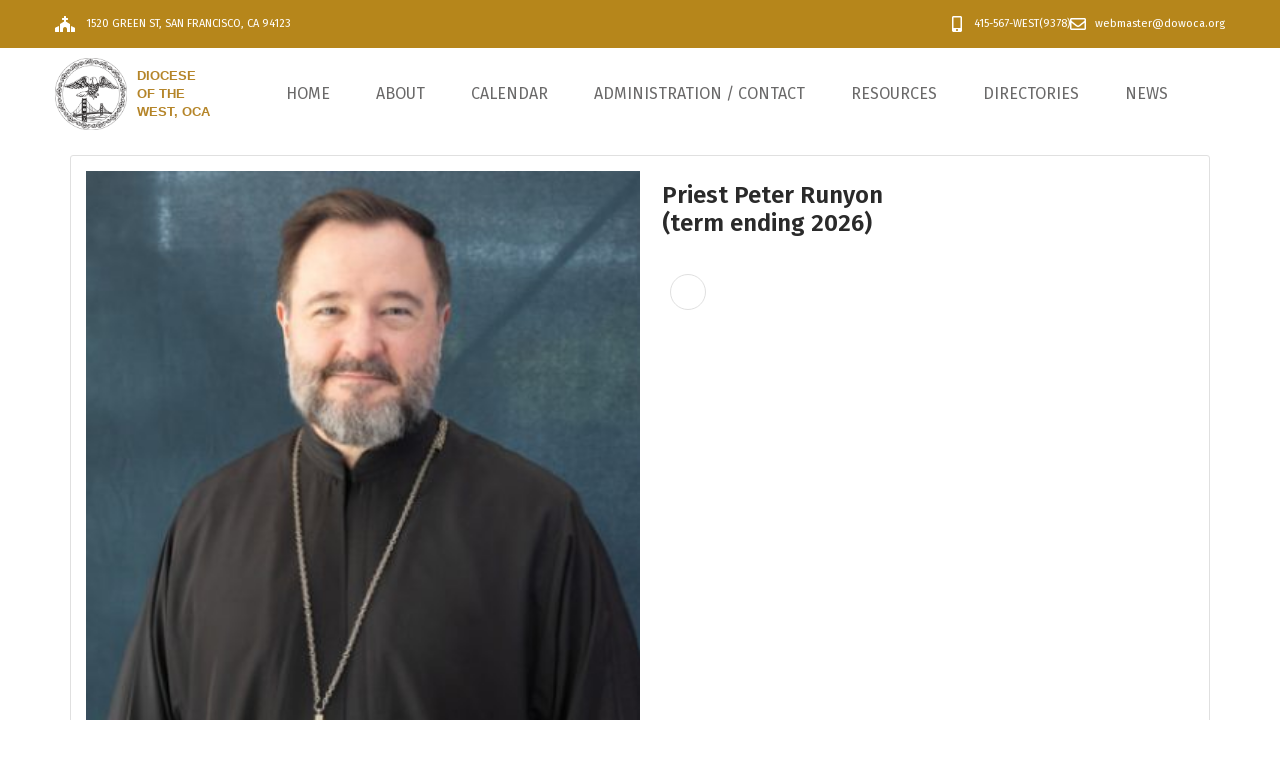

--- FILE ---
content_type: text/html; charset=UTF-8
request_url: https://dowoca.org/cs_team/priest-peter-runyonterm-ending-2026/
body_size: 21717
content:
<!DOCTYPE html>
<html lang="en-US">
<head>
	<meta charset="UTF-8">
	<meta name="viewport" content="width=device-width, initial-scale=1.0, viewport-fit=cover" />		<meta name='robots' content='index, follow, max-image-preview:large, max-snippet:-1, max-video-preview:-1' />
	<style>img:is([sizes="auto" i], [sizes^="auto," i]) { contain-intrinsic-size: 3000px 1500px }</style>
	
	<!-- This site is optimized with the Yoast SEO plugin v26.7 - https://yoast.com/wordpress/plugins/seo/ -->
	<title>Priest Peter Runyon(term ending 2026) - The Diocese of the West</title>
	<link rel="canonical" href="https://dowoca.org/cs_team/priest-peter-runyonterm-ending-2026/" />
	<meta property="og:locale" content="en_US" />
	<meta property="og:type" content="article" />
	<meta property="og:title" content="Priest Peter Runyon(term ending 2026) - The Diocese of the West" />
	<meta property="og:url" content="https://dowoca.org/cs_team/priest-peter-runyonterm-ending-2026/" />
	<meta property="og:site_name" content="The Diocese of the West" />
	<meta property="article:modified_time" content="2025-10-17T17:16:56+00:00" />
	<meta property="og:image" content="https://dowoca.org/wp-content/uploads/2023/10/Runyon.jpg" />
	<meta property="og:image:width" content="388" />
	<meta property="og:image:height" content="388" />
	<meta property="og:image:type" content="image/jpeg" />
	<meta name="twitter:card" content="summary_large_image" />
	<script type="application/ld+json" class="yoast-schema-graph">{"@context":"https://schema.org","@graph":[{"@type":"WebPage","@id":"https://dowoca.org/cs_team/priest-peter-runyonterm-ending-2026/","url":"https://dowoca.org/cs_team/priest-peter-runyonterm-ending-2026/","name":"Priest Peter Runyon (term ending 2026) - The Diocese of the West","isPartOf":{"@id":"https://dowoca.org/#website"},"primaryImageOfPage":{"@id":"https://dowoca.org/cs_team/priest-peter-runyonterm-ending-2026/#primaryimage"},"image":{"@id":"https://dowoca.org/cs_team/priest-peter-runyonterm-ending-2026/#primaryimage"},"thumbnailUrl":"https://dowoca.org/wp-content/uploads/2023/10/Runyon.jpg","datePublished":"2025-01-02T16:49:43+00:00","dateModified":"2025-10-17T17:16:56+00:00","breadcrumb":{"@id":"https://dowoca.org/cs_team/priest-peter-runyonterm-ending-2026/#breadcrumb"},"inLanguage":"en-US","potentialAction":[{"@type":"ReadAction","target":["https://dowoca.org/cs_team/priest-peter-runyonterm-ending-2026/"]}]},{"@type":"ImageObject","inLanguage":"en-US","@id":"https://dowoca.org/cs_team/priest-peter-runyonterm-ending-2026/#primaryimage","url":"https://dowoca.org/wp-content/uploads/2023/10/Runyon.jpg","contentUrl":"https://dowoca.org/wp-content/uploads/2023/10/Runyon.jpg","width":388,"height":388},{"@type":"BreadcrumbList","@id":"https://dowoca.org/cs_team/priest-peter-runyonterm-ending-2026/#breadcrumb","itemListElement":[{"@type":"ListItem","position":1,"name":"Home","item":"https://dowoca.org/"},{"@type":"ListItem","position":2,"name":"Priest Peter Runyon(term ending 2026)"}]},{"@type":"WebSite","@id":"https://dowoca.org/#website","url":"https://dowoca.org/","name":"The Diocese of the West","description":"Orthodox Church in America","publisher":{"@id":"https://dowoca.org/#organization"},"potentialAction":[{"@type":"SearchAction","target":{"@type":"EntryPoint","urlTemplate":"https://dowoca.org/?s={search_term_string}"},"query-input":{"@type":"PropertyValueSpecification","valueRequired":true,"valueName":"search_term_string"}}],"inLanguage":"en-US"},{"@type":"Organization","@id":"https://dowoca.org/#organization","name":"The Diocese of the West","url":"https://dowoca.org/","logo":{"@type":"ImageObject","inLanguage":"en-US","@id":"https://dowoca.org/#/schema/logo/image/","url":"https://dowoca.org/wp-content/uploads/2019/09/dowlogo.png","contentUrl":"https://dowoca.org/wp-content/uploads/2019/09/dowlogo.png","width":300,"height":105,"caption":"The Diocese of the West"},"image":{"@id":"https://dowoca.org/#/schema/logo/image/"}}]}</script>
	<!-- / Yoast SEO plugin. -->


<link rel='dns-prefetch' href='//api.mapbox.com' />
<link rel='dns-prefetch' href='//js.stripe.com' />
<link rel='dns-prefetch' href='//maxcdn.bootstrapcdn.com' />
<link rel='dns-prefetch' href='//fonts.googleapis.com' />
<link rel="alternate" type="application/rss+xml" title="The Diocese of the West &raquo; Feed" href="https://dowoca.org/feed/" />
<script type="text/javascript">
/* <![CDATA[ */
window._wpemojiSettings = {"baseUrl":"https:\/\/s.w.org\/images\/core\/emoji\/16.0.1\/72x72\/","ext":".png","svgUrl":"https:\/\/s.w.org\/images\/core\/emoji\/16.0.1\/svg\/","svgExt":".svg","source":{"concatemoji":"https:\/\/dowoca.org\/wp-includes\/js\/wp-emoji-release.min.js?ver=6.8.3"}};
/*! This file is auto-generated */
!function(s,n){var o,i,e;function c(e){try{var t={supportTests:e,timestamp:(new Date).valueOf()};sessionStorage.setItem(o,JSON.stringify(t))}catch(e){}}function p(e,t,n){e.clearRect(0,0,e.canvas.width,e.canvas.height),e.fillText(t,0,0);var t=new Uint32Array(e.getImageData(0,0,e.canvas.width,e.canvas.height).data),a=(e.clearRect(0,0,e.canvas.width,e.canvas.height),e.fillText(n,0,0),new Uint32Array(e.getImageData(0,0,e.canvas.width,e.canvas.height).data));return t.every(function(e,t){return e===a[t]})}function u(e,t){e.clearRect(0,0,e.canvas.width,e.canvas.height),e.fillText(t,0,0);for(var n=e.getImageData(16,16,1,1),a=0;a<n.data.length;a++)if(0!==n.data[a])return!1;return!0}function f(e,t,n,a){switch(t){case"flag":return n(e,"\ud83c\udff3\ufe0f\u200d\u26a7\ufe0f","\ud83c\udff3\ufe0f\u200b\u26a7\ufe0f")?!1:!n(e,"\ud83c\udde8\ud83c\uddf6","\ud83c\udde8\u200b\ud83c\uddf6")&&!n(e,"\ud83c\udff4\udb40\udc67\udb40\udc62\udb40\udc65\udb40\udc6e\udb40\udc67\udb40\udc7f","\ud83c\udff4\u200b\udb40\udc67\u200b\udb40\udc62\u200b\udb40\udc65\u200b\udb40\udc6e\u200b\udb40\udc67\u200b\udb40\udc7f");case"emoji":return!a(e,"\ud83e\udedf")}return!1}function g(e,t,n,a){var r="undefined"!=typeof WorkerGlobalScope&&self instanceof WorkerGlobalScope?new OffscreenCanvas(300,150):s.createElement("canvas"),o=r.getContext("2d",{willReadFrequently:!0}),i=(o.textBaseline="top",o.font="600 32px Arial",{});return e.forEach(function(e){i[e]=t(o,e,n,a)}),i}function t(e){var t=s.createElement("script");t.src=e,t.defer=!0,s.head.appendChild(t)}"undefined"!=typeof Promise&&(o="wpEmojiSettingsSupports",i=["flag","emoji"],n.supports={everything:!0,everythingExceptFlag:!0},e=new Promise(function(e){s.addEventListener("DOMContentLoaded",e,{once:!0})}),new Promise(function(t){var n=function(){try{var e=JSON.parse(sessionStorage.getItem(o));if("object"==typeof e&&"number"==typeof e.timestamp&&(new Date).valueOf()<e.timestamp+604800&&"object"==typeof e.supportTests)return e.supportTests}catch(e){}return null}();if(!n){if("undefined"!=typeof Worker&&"undefined"!=typeof OffscreenCanvas&&"undefined"!=typeof URL&&URL.createObjectURL&&"undefined"!=typeof Blob)try{var e="postMessage("+g.toString()+"("+[JSON.stringify(i),f.toString(),p.toString(),u.toString()].join(",")+"));",a=new Blob([e],{type:"text/javascript"}),r=new Worker(URL.createObjectURL(a),{name:"wpTestEmojiSupports"});return void(r.onmessage=function(e){c(n=e.data),r.terminate(),t(n)})}catch(e){}c(n=g(i,f,p,u))}t(n)}).then(function(e){for(var t in e)n.supports[t]=e[t],n.supports.everything=n.supports.everything&&n.supports[t],"flag"!==t&&(n.supports.everythingExceptFlag=n.supports.everythingExceptFlag&&n.supports[t]);n.supports.everythingExceptFlag=n.supports.everythingExceptFlag&&!n.supports.flag,n.DOMReady=!1,n.readyCallback=function(){n.DOMReady=!0}}).then(function(){return e}).then(function(){var e;n.supports.everything||(n.readyCallback(),(e=n.source||{}).concatemoji?t(e.concatemoji):e.wpemoji&&e.twemoji&&(t(e.twemoji),t(e.wpemoji)))}))}((window,document),window._wpemojiSettings);
/* ]]> */
</script>
<style id='wp-emoji-styles-inline-css' type='text/css'>

	img.wp-smiley, img.emoji {
		display: inline !important;
		border: none !important;
		box-shadow: none !important;
		height: 1em !important;
		width: 1em !important;
		margin: 0 0.07em !important;
		vertical-align: -0.1em !important;
		background: none !important;
		padding: 0 !important;
	}
</style>
<link rel='stylesheet' id='wp-block-library-css' href='https://dowoca.org/wp-includes/css/dist/block-library/style.min.css?ver=6.8.3' type='text/css' media='all' />
<style id='wp-block-library-theme-inline-css' type='text/css'>
.wp-block-audio :where(figcaption){color:#555;font-size:13px;text-align:center}.is-dark-theme .wp-block-audio :where(figcaption){color:#ffffffa6}.wp-block-audio{margin:0 0 1em}.wp-block-code{border:1px solid #ccc;border-radius:4px;font-family:Menlo,Consolas,monaco,monospace;padding:.8em 1em}.wp-block-embed :where(figcaption){color:#555;font-size:13px;text-align:center}.is-dark-theme .wp-block-embed :where(figcaption){color:#ffffffa6}.wp-block-embed{margin:0 0 1em}.blocks-gallery-caption{color:#555;font-size:13px;text-align:center}.is-dark-theme .blocks-gallery-caption{color:#ffffffa6}:root :where(.wp-block-image figcaption){color:#555;font-size:13px;text-align:center}.is-dark-theme :root :where(.wp-block-image figcaption){color:#ffffffa6}.wp-block-image{margin:0 0 1em}.wp-block-pullquote{border-bottom:4px solid;border-top:4px solid;color:currentColor;margin-bottom:1.75em}.wp-block-pullquote cite,.wp-block-pullquote footer,.wp-block-pullquote__citation{color:currentColor;font-size:.8125em;font-style:normal;text-transform:uppercase}.wp-block-quote{border-left:.25em solid;margin:0 0 1.75em;padding-left:1em}.wp-block-quote cite,.wp-block-quote footer{color:currentColor;font-size:.8125em;font-style:normal;position:relative}.wp-block-quote:where(.has-text-align-right){border-left:none;border-right:.25em solid;padding-left:0;padding-right:1em}.wp-block-quote:where(.has-text-align-center){border:none;padding-left:0}.wp-block-quote.is-large,.wp-block-quote.is-style-large,.wp-block-quote:where(.is-style-plain){border:none}.wp-block-search .wp-block-search__label{font-weight:700}.wp-block-search__button{border:1px solid #ccc;padding:.375em .625em}:where(.wp-block-group.has-background){padding:1.25em 2.375em}.wp-block-separator.has-css-opacity{opacity:.4}.wp-block-separator{border:none;border-bottom:2px solid;margin-left:auto;margin-right:auto}.wp-block-separator.has-alpha-channel-opacity{opacity:1}.wp-block-separator:not(.is-style-wide):not(.is-style-dots){width:100px}.wp-block-separator.has-background:not(.is-style-dots){border-bottom:none;height:1px}.wp-block-separator.has-background:not(.is-style-wide):not(.is-style-dots){height:2px}.wp-block-table{margin:0 0 1em}.wp-block-table td,.wp-block-table th{word-break:normal}.wp-block-table :where(figcaption){color:#555;font-size:13px;text-align:center}.is-dark-theme .wp-block-table :where(figcaption){color:#ffffffa6}.wp-block-video :where(figcaption){color:#555;font-size:13px;text-align:center}.is-dark-theme .wp-block-video :where(figcaption){color:#ffffffa6}.wp-block-video{margin:0 0 1em}:root :where(.wp-block-template-part.has-background){margin-bottom:0;margin-top:0;padding:1.25em 2.375em}
</style>
<style id='classic-theme-styles-inline-css' type='text/css'>
/*! This file is auto-generated */
.wp-block-button__link{color:#fff;background-color:#32373c;border-radius:9999px;box-shadow:none;text-decoration:none;padding:calc(.667em + 2px) calc(1.333em + 2px);font-size:1.125em}.wp-block-file__button{background:#32373c;color:#fff;text-decoration:none}
</style>
<style id='global-styles-inline-css' type='text/css'>
:root{--wp--preset--aspect-ratio--square: 1;--wp--preset--aspect-ratio--4-3: 4/3;--wp--preset--aspect-ratio--3-4: 3/4;--wp--preset--aspect-ratio--3-2: 3/2;--wp--preset--aspect-ratio--2-3: 2/3;--wp--preset--aspect-ratio--16-9: 16/9;--wp--preset--aspect-ratio--9-16: 9/16;--wp--preset--color--black: #000000;--wp--preset--color--cyan-bluish-gray: #abb8c3;--wp--preset--color--white: #ffffff;--wp--preset--color--pale-pink: #f78da7;--wp--preset--color--vivid-red: #cf2e2e;--wp--preset--color--luminous-vivid-orange: #ff6900;--wp--preset--color--luminous-vivid-amber: #fcb900;--wp--preset--color--light-green-cyan: #7bdcb5;--wp--preset--color--vivid-green-cyan: #00d084;--wp--preset--color--pale-cyan-blue: #8ed1fc;--wp--preset--color--vivid-cyan-blue: #0693e3;--wp--preset--color--vivid-purple: #9b51e0;--wp--preset--color--strong-magenta: #a156b4;--wp--preset--color--light-grayish-magenta: #d0a5db;--wp--preset--color--very-light-gray: #eee;--wp--preset--color--very-dark-gray: #444;--wp--preset--gradient--vivid-cyan-blue-to-vivid-purple: linear-gradient(135deg,rgba(6,147,227,1) 0%,rgb(155,81,224) 100%);--wp--preset--gradient--light-green-cyan-to-vivid-green-cyan: linear-gradient(135deg,rgb(122,220,180) 0%,rgb(0,208,130) 100%);--wp--preset--gradient--luminous-vivid-amber-to-luminous-vivid-orange: linear-gradient(135deg,rgba(252,185,0,1) 0%,rgba(255,105,0,1) 100%);--wp--preset--gradient--luminous-vivid-orange-to-vivid-red: linear-gradient(135deg,rgba(255,105,0,1) 0%,rgb(207,46,46) 100%);--wp--preset--gradient--very-light-gray-to-cyan-bluish-gray: linear-gradient(135deg,rgb(238,238,238) 0%,rgb(169,184,195) 100%);--wp--preset--gradient--cool-to-warm-spectrum: linear-gradient(135deg,rgb(74,234,220) 0%,rgb(151,120,209) 20%,rgb(207,42,186) 40%,rgb(238,44,130) 60%,rgb(251,105,98) 80%,rgb(254,248,76) 100%);--wp--preset--gradient--blush-light-purple: linear-gradient(135deg,rgb(255,206,236) 0%,rgb(152,150,240) 100%);--wp--preset--gradient--blush-bordeaux: linear-gradient(135deg,rgb(254,205,165) 0%,rgb(254,45,45) 50%,rgb(107,0,62) 100%);--wp--preset--gradient--luminous-dusk: linear-gradient(135deg,rgb(255,203,112) 0%,rgb(199,81,192) 50%,rgb(65,88,208) 100%);--wp--preset--gradient--pale-ocean: linear-gradient(135deg,rgb(255,245,203) 0%,rgb(182,227,212) 50%,rgb(51,167,181) 100%);--wp--preset--gradient--electric-grass: linear-gradient(135deg,rgb(202,248,128) 0%,rgb(113,206,126) 100%);--wp--preset--gradient--midnight: linear-gradient(135deg,rgb(2,3,129) 0%,rgb(40,116,252) 100%);--wp--preset--font-size--small: 19.5px;--wp--preset--font-size--medium: 20px;--wp--preset--font-size--large: 36.5px;--wp--preset--font-size--x-large: 42px;--wp--preset--font-size--normal: 22px;--wp--preset--font-size--huge: 49.5px;--wp--preset--spacing--20: 0.44rem;--wp--preset--spacing--30: 0.67rem;--wp--preset--spacing--40: 1rem;--wp--preset--spacing--50: 1.5rem;--wp--preset--spacing--60: 2.25rem;--wp--preset--spacing--70: 3.38rem;--wp--preset--spacing--80: 5.06rem;--wp--preset--shadow--natural: 6px 6px 9px rgba(0, 0, 0, 0.2);--wp--preset--shadow--deep: 12px 12px 50px rgba(0, 0, 0, 0.4);--wp--preset--shadow--sharp: 6px 6px 0px rgba(0, 0, 0, 0.2);--wp--preset--shadow--outlined: 6px 6px 0px -3px rgba(255, 255, 255, 1), 6px 6px rgba(0, 0, 0, 1);--wp--preset--shadow--crisp: 6px 6px 0px rgba(0, 0, 0, 1);}:where(.is-layout-flex){gap: 0.5em;}:where(.is-layout-grid){gap: 0.5em;}body .is-layout-flex{display: flex;}.is-layout-flex{flex-wrap: wrap;align-items: center;}.is-layout-flex > :is(*, div){margin: 0;}body .is-layout-grid{display: grid;}.is-layout-grid > :is(*, div){margin: 0;}:where(.wp-block-columns.is-layout-flex){gap: 2em;}:where(.wp-block-columns.is-layout-grid){gap: 2em;}:where(.wp-block-post-template.is-layout-flex){gap: 1.25em;}:where(.wp-block-post-template.is-layout-grid){gap: 1.25em;}.has-black-color{color: var(--wp--preset--color--black) !important;}.has-cyan-bluish-gray-color{color: var(--wp--preset--color--cyan-bluish-gray) !important;}.has-white-color{color: var(--wp--preset--color--white) !important;}.has-pale-pink-color{color: var(--wp--preset--color--pale-pink) !important;}.has-vivid-red-color{color: var(--wp--preset--color--vivid-red) !important;}.has-luminous-vivid-orange-color{color: var(--wp--preset--color--luminous-vivid-orange) !important;}.has-luminous-vivid-amber-color{color: var(--wp--preset--color--luminous-vivid-amber) !important;}.has-light-green-cyan-color{color: var(--wp--preset--color--light-green-cyan) !important;}.has-vivid-green-cyan-color{color: var(--wp--preset--color--vivid-green-cyan) !important;}.has-pale-cyan-blue-color{color: var(--wp--preset--color--pale-cyan-blue) !important;}.has-vivid-cyan-blue-color{color: var(--wp--preset--color--vivid-cyan-blue) !important;}.has-vivid-purple-color{color: var(--wp--preset--color--vivid-purple) !important;}.has-black-background-color{background-color: var(--wp--preset--color--black) !important;}.has-cyan-bluish-gray-background-color{background-color: var(--wp--preset--color--cyan-bluish-gray) !important;}.has-white-background-color{background-color: var(--wp--preset--color--white) !important;}.has-pale-pink-background-color{background-color: var(--wp--preset--color--pale-pink) !important;}.has-vivid-red-background-color{background-color: var(--wp--preset--color--vivid-red) !important;}.has-luminous-vivid-orange-background-color{background-color: var(--wp--preset--color--luminous-vivid-orange) !important;}.has-luminous-vivid-amber-background-color{background-color: var(--wp--preset--color--luminous-vivid-amber) !important;}.has-light-green-cyan-background-color{background-color: var(--wp--preset--color--light-green-cyan) !important;}.has-vivid-green-cyan-background-color{background-color: var(--wp--preset--color--vivid-green-cyan) !important;}.has-pale-cyan-blue-background-color{background-color: var(--wp--preset--color--pale-cyan-blue) !important;}.has-vivid-cyan-blue-background-color{background-color: var(--wp--preset--color--vivid-cyan-blue) !important;}.has-vivid-purple-background-color{background-color: var(--wp--preset--color--vivid-purple) !important;}.has-black-border-color{border-color: var(--wp--preset--color--black) !important;}.has-cyan-bluish-gray-border-color{border-color: var(--wp--preset--color--cyan-bluish-gray) !important;}.has-white-border-color{border-color: var(--wp--preset--color--white) !important;}.has-pale-pink-border-color{border-color: var(--wp--preset--color--pale-pink) !important;}.has-vivid-red-border-color{border-color: var(--wp--preset--color--vivid-red) !important;}.has-luminous-vivid-orange-border-color{border-color: var(--wp--preset--color--luminous-vivid-orange) !important;}.has-luminous-vivid-amber-border-color{border-color: var(--wp--preset--color--luminous-vivid-amber) !important;}.has-light-green-cyan-border-color{border-color: var(--wp--preset--color--light-green-cyan) !important;}.has-vivid-green-cyan-border-color{border-color: var(--wp--preset--color--vivid-green-cyan) !important;}.has-pale-cyan-blue-border-color{border-color: var(--wp--preset--color--pale-cyan-blue) !important;}.has-vivid-cyan-blue-border-color{border-color: var(--wp--preset--color--vivid-cyan-blue) !important;}.has-vivid-purple-border-color{border-color: var(--wp--preset--color--vivid-purple) !important;}.has-vivid-cyan-blue-to-vivid-purple-gradient-background{background: var(--wp--preset--gradient--vivid-cyan-blue-to-vivid-purple) !important;}.has-light-green-cyan-to-vivid-green-cyan-gradient-background{background: var(--wp--preset--gradient--light-green-cyan-to-vivid-green-cyan) !important;}.has-luminous-vivid-amber-to-luminous-vivid-orange-gradient-background{background: var(--wp--preset--gradient--luminous-vivid-amber-to-luminous-vivid-orange) !important;}.has-luminous-vivid-orange-to-vivid-red-gradient-background{background: var(--wp--preset--gradient--luminous-vivid-orange-to-vivid-red) !important;}.has-very-light-gray-to-cyan-bluish-gray-gradient-background{background: var(--wp--preset--gradient--very-light-gray-to-cyan-bluish-gray) !important;}.has-cool-to-warm-spectrum-gradient-background{background: var(--wp--preset--gradient--cool-to-warm-spectrum) !important;}.has-blush-light-purple-gradient-background{background: var(--wp--preset--gradient--blush-light-purple) !important;}.has-blush-bordeaux-gradient-background{background: var(--wp--preset--gradient--blush-bordeaux) !important;}.has-luminous-dusk-gradient-background{background: var(--wp--preset--gradient--luminous-dusk) !important;}.has-pale-ocean-gradient-background{background: var(--wp--preset--gradient--pale-ocean) !important;}.has-electric-grass-gradient-background{background: var(--wp--preset--gradient--electric-grass) !important;}.has-midnight-gradient-background{background: var(--wp--preset--gradient--midnight) !important;}.has-small-font-size{font-size: var(--wp--preset--font-size--small) !important;}.has-medium-font-size{font-size: var(--wp--preset--font-size--medium) !important;}.has-large-font-size{font-size: var(--wp--preset--font-size--large) !important;}.has-x-large-font-size{font-size: var(--wp--preset--font-size--x-large) !important;}
:where(.wp-block-post-template.is-layout-flex){gap: 1.25em;}:where(.wp-block-post-template.is-layout-grid){gap: 1.25em;}
:where(.wp-block-columns.is-layout-flex){gap: 2em;}:where(.wp-block-columns.is-layout-grid){gap: 2em;}
:root :where(.wp-block-pullquote){font-size: 1.5em;line-height: 1.6;}
</style>
<link rel='stylesheet' id='contact-form-7-css' href='https://dowoca.org/wp-content/plugins/contact-form-7/includes/css/styles.css?ver=6.1.4' type='text/css' media='all' />
<link rel='stylesheet' id='cff-css' href='https://dowoca.org/wp-content/plugins/custom-facebook-feed-pro/css/cff-style.css?ver=3.10.7' type='text/css' media='all' />
<link rel='stylesheet' id='sb-font-awesome-css' href='https://maxcdn.bootstrapcdn.com/font-awesome/4.7.0/css/font-awesome.min.css?ver=6.8.3' type='text/css' media='all' />
<link rel='stylesheet' id='mapbox_gl_js_css-css' href='https://api.mapbox.com/mapbox-gl-js/v1.11.1/mapbox-gl.css?ver=6.8.3' type='text/css' media='all' />
<link rel='stylesheet' id='mapbox_gl_js_geocoder_css-css' href='https://api.mapbox.com/mapbox-gl-js/plugins/mapbox-gl-geocoder/v2.2.0/mapbox-gl-geocoder.css?ver=6.8.3' type='text/css' media='all' />
<link rel='stylesheet' id='mapbox_gl_js_directions_css-css' href='https://api.mapbox.com/mapbox-gl-js/plugins/mapbox-gl-directions/v3.1.1/mapbox-gl-directions.css?ver=6.8.3' type='text/css' media='all' />
<link rel='stylesheet' id='wp-mapbox-gl-js-css' href='https://dowoca.org/wp-content/plugins/wp-mapbox-gl-js/public/css/wp-mapbox-gl-js-public.css?ver=3.0.1' type='text/css' media='all' />
<link rel='stylesheet' id='google_fonts-css' href='https://fonts.googleapis.com/css?family=Lato%3A400%2C400italic%2C500%2C600%2C700&#038;ver=6.8.3' type='text/css' media='all' />
<link rel='stylesheet' id='google_fonts_2-css' href='https://fonts.googleapis.com/css?family=Fira+Sans%3A400%2C500%2C600%2C700%2C%2C800%27&#038;ver=6.8.3' type='text/css' media='all' />
<link rel='stylesheet' id='google_fonts_3-css' href='https://fonts.googleapis.com/css?family=Libre+Baskerville%3A400%2C400italic&#038;ver=6.8.3' type='text/css' media='all' />
<link rel='stylesheet' id='bootstrap-css' href='https://dowoca.org/wp-content/themes/deeds/css/bootstrap.min.css?ver=6.8.3' type='text/css' media='all' />
<link rel='stylesheet' id='my_font-awesome2-css' href='https://dowoca.org/wp-content/themes/deeds/font-awesome/css/all.min.css?ver=6.8.3' type='text/css' media='all' />
<link rel='stylesheet' id='element_player-css' href='https://dowoca.org/wp-content/themes/deeds/css/mediaelementplayer.min.css?ver=6.8.3' type='text/css' media='all' />
<link rel='stylesheet' id='my_select2-css' href='https://dowoca.org/wp-content/themes/deeds/css/select2.css?ver=6.8.3' type='text/css' media='all' />
<link rel='stylesheet' id='bootstrap-calendar-css' href='https://dowoca.org/wp-content/themes/deeds/css/calendar.min.css?ver=6.8.3' type='text/css' media='all' />
<link rel='stylesheet' id='perfect-scrollbar-css' href='https://dowoca.org/wp-content/themes/deeds/css/perfect-scrollbar.min.css?ver=6.8.3' type='text/css' media='all' />
<link rel='stylesheet' id='main_style-css' href='https://dowoca.org/wp-content/themes/deeds/style.css?ver=6.8.3' type='text/css' media='all' />
<link rel='stylesheet' id='revolution-css' href='https://dowoca.org/wp-content/themes/deeds/css/revolution.css?ver=6.8.3' type='text/css' media='all' />
<link rel='stylesheet' id='owl_carousel-css' href='https://dowoca.org/wp-content/themes/deeds/css/owl-carousel.css?ver=6.8.3' type='text/css' media='all' />
<link rel='stylesheet' id='responsive_css-css' href='https://dowoca.org/wp-content/themes/deeds/css/responsive.css?ver=6.8.3' type='text/css' media='all' />
<link rel='stylesheet' id='color_scheme-css' href='https://dowoca.org/wp-content/themes/deeds/css/color.css?ver=6.8.3' type='text/css' media='all' />
<link rel='stylesheet' id='elementor-frontend-css' href='https://dowoca.org/wp-content/plugins/elementor/assets/css/frontend.min.css?ver=3.33.5' type='text/css' media='all' />
<link rel='stylesheet' id='widget-icon-list-css' href='https://dowoca.org/wp-content/plugins/elementor/assets/css/widget-icon-list.min.css?ver=3.33.5' type='text/css' media='all' />
<link rel='stylesheet' id='widget-image-box-css' href='https://dowoca.org/wp-content/plugins/elementor/assets/css/widget-image-box.min.css?ver=3.33.5' type='text/css' media='all' />
<link rel='stylesheet' id='widget-heading-css' href='https://dowoca.org/wp-content/plugins/elementor/assets/css/widget-heading.min.css?ver=3.33.5' type='text/css' media='all' />
<link rel='stylesheet' id='widget-divider-css' href='https://dowoca.org/wp-content/plugins/elementor/assets/css/widget-divider.min.css?ver=3.33.5' type='text/css' media='all' />
<link rel='stylesheet' id='widget-image-css' href='https://dowoca.org/wp-content/plugins/elementor/assets/css/widget-image.min.css?ver=3.33.5' type='text/css' media='all' />
<link rel='stylesheet' id='widget-search-css' href='https://dowoca.org/wp-content/plugins/elementor-pro/assets/css/widget-search.min.css?ver=3.30.1' type='text/css' media='all' />
<link rel='stylesheet' id='widget-social-icons-css' href='https://dowoca.org/wp-content/plugins/elementor/assets/css/widget-social-icons.min.css?ver=3.33.5' type='text/css' media='all' />
<link rel='stylesheet' id='e-apple-webkit-css' href='https://dowoca.org/wp-content/plugins/elementor/assets/css/conditionals/apple-webkit.min.css?ver=3.33.5' type='text/css' media='all' />
<link rel='stylesheet' id='elementor-post-7908-css' href='https://dowoca.org/wp-content/uploads/elementor/css/post-7908.css?ver=1768514496' type='text/css' media='all' />
<link rel='stylesheet' id='elementor-post-7910-css' href='https://dowoca.org/wp-content/uploads/elementor/css/post-7910.css?ver=1768514497' type='text/css' media='all' />
<link rel='stylesheet' id='elementor-post-7935-css' href='https://dowoca.org/wp-content/uploads/elementor/css/post-7935.css?ver=1768514497' type='text/css' media='all' />
<link rel='stylesheet' id='ics-calendar-css' href='https://dowoca.org/wp-content/plugins/ics-calendar/assets/style.min.css?ver=12.0.1' type='text/css' media='all' />
<link rel='stylesheet' id='elementor-gf-local-firasans-css' href='https://dowoca.org/wp-content/uploads/elementor/google-fonts/css/firasans.css?ver=1753294803' type='text/css' media='all' />
<link rel='stylesheet' id='elementor-gf-local-lato-css' href='https://dowoca.org/wp-content/uploads/elementor/google-fonts/css/lato.css?ver=1753300161' type='text/css' media='all' />
<link rel='stylesheet' id='elementor-gf-local-librebaskerville-css' href='https://dowoca.org/wp-content/uploads/elementor/google-fonts/css/librebaskerville.css?ver=1753378803' type='text/css' media='all' />
<script type="text/javascript" src="https://dowoca.org/wp-includes/js/jquery/jquery.min.js?ver=3.7.1" id="jquery-core-js"></script>
<script type="text/javascript" src="https://dowoca.org/wp-includes/js/jquery/jquery-migrate.min.js?ver=3.4.1" id="jquery-migrate-js"></script>
<script type="text/javascript" src="https://api.mapbox.com/mapbox-gl-js/v1.11.1/mapbox-gl.js?ver=6.8.3" id="mapbox_gl_js-js"></script>
<script type="text/javascript" src="https://api.mapbox.com/mapbox-gl-js/plugins/mapbox-gl-geocoder/v2.2.0/mapbox-gl-geocoder.min.js?ver=6.8.3" id="mapbox_gl_geocoder_js-js"></script>
<script type="text/javascript" src="https://api.mapbox.com/mapbox-gl-js/plugins/mapbox-gl-directions/v3.1.1/mapbox-gl-directions.js?ver=6.8.3" id="mapbox_gl_directions_js-js"></script>
<script type="text/javascript" src="https://dowoca.org/wp-content/plugins/wp-mapbox-gl-js/public/js/wp-mapbox-gl-js-public.js?ver=118" id="wp-mapbox-gl-js-js"></script>
<link rel="https://api.w.org/" href="https://dowoca.org/wp-json/" /><link rel="EditURI" type="application/rsd+xml" title="RSD" href="https://dowoca.org/xmlrpc.php?rsd" />
<meta name="generator" content="WordPress 6.8.3" />
<link rel='shortlink' href='https://dowoca.org/?p=5529' />
<link rel="alternate" title="oEmbed (JSON)" type="application/json+oembed" href="https://dowoca.org/wp-json/oembed/1.0/embed?url=https%3A%2F%2Fdowoca.org%2Fcs_team%2Fpriest-peter-runyonterm-ending-2026%2F" />
<link rel="alternate" title="oEmbed (XML)" type="text/xml+oembed" href="https://dowoca.org/wp-json/oembed/1.0/embed?url=https%3A%2F%2Fdowoca.org%2Fcs_team%2Fpriest-peter-runyonterm-ending-2026%2F&#038;format=xml" />
<!-- Custom Facebook Feed JS vars -->
<script type="text/javascript">
var cffsiteurl = "https://dowoca.org/wp-content/plugins";
var cffajaxurl = "https://dowoca.org/wp-admin/admin-ajax.php";
var cffmetatrans = "false";

var cfflinkhashtags = "true";
</script>

		<script>
		(function(h,o,t,j,a,r){
			h.hj=h.hj||function(){(h.hj.q=h.hj.q||[]).push(arguments)};
			h._hjSettings={hjid:2471888,hjsv:5};
			a=o.getElementsByTagName('head')[0];
			r=o.createElement('script');r.async=1;
			r.src=t+h._hjSettings.hjid+j+h._hjSettings.hjsv;
			a.appendChild(r);
		})(window,document,'//static.hotjar.com/c/hotjar-','.js?sv=');
		</script>
		<script type="text/javascript"> if( ajaxurl === undefined ) var ajaxurl = "https://dowoca.org/wp-admin/admin-ajax.php";</script>


		<style type="text/css">

		
		</style>

		<script>

		var STRIPE_PUBLISHABLE_KEY = ''; 
var var_before= "Please Enter";
var wst_card_amount = 'Amount'; 
var wst_card_nub= "Card Number";
var wst_card_cem= "Card Expire Mounth";
wst_card_cey= "Card Expire Year";
var wst_card_cvc= "Card CVC Number";
var invalid_token= "Your Tocken Has Been Expire. Please Start From Over";
var CHECKOUT2_Account_No = "";var MODE = "production";
var CHECKOUT2_PUBLIC_KEY = "";
var CHECKOUT2_Account_No = "";
var STRIPE_ERROR= "Payments Details Not Configured";
		</script>

		<style>.header-top-left { float:left; }
.member-img > img { height:auto; }
.service-image i { top:-30px; }
.service-block > h3 {
    font-size: 24px;
    font-weight: 600;
    margin-bottom: 10px;
    text-transform: uppercase;
    float: left;
    color: #2a2a2a;
    width: 100%;
    font-family: 'Fira Sans', sans-serif;
}

a, a:hover, .donate h2 span, .service-block-inner>h3, .latest-serm>h2 span, .title>h2 span, .parallax-text h3 span, .book h3 a:hover, .book>a:hover, .contact li a i:hover, .bottom-footer p a, .blog-detail>h3 a:hover, .blog-detail>a:hover, .sermon>h3 a:hover, .featured-sermon h3 a:hover, .donation-progress>h2 span, .featured-sermon span i, .member-detail>span, .member-detail>h3 a:hover, .percentage:hover h5, .title2 h2 span, .info-block:hover i, .page-top h1 span, .event-detail>ul li a i, .event-detail>span i, .pastor-info>h4 span, .share-this h5 i, .comments>ul li h5 i span, .leave-comment>h4 i, .widget-blog>p a:hover, .toggle-item.activate h2, .toggle-item.activate h2 i, .thanks-message>span, .blog-detail>a, .thanks-message h5, .comment-widget h5 a:hover, .slide2-title i, .slide3-title span, .news h3 a:hover, .search-page>h4 span, .error-page h4 i, .quick-help h5 span, .amount ins i, .donation-appeal h3 span, .product h3 a:hover, .category-block>h3 a:hover, .service-image i, .service-block>a:hover, .service-block:hover>h3, .upcoming-event h3 i, .story-detail>h3 a:hover, .blog-list>h3 a:hover, .about h4 i, .parallax-title h3 span, .welcome h1 span, nav ul li a:after, .pastors-message span, .cart-dropdown>ul li a.cart-drop-btn, .cart-dropdown>p span, .widget .contact li span, .widget-blog>h6 a:hover, .event>h3 a:hover, .widget-blog>span, .sermon-media li i, .pagination>li span, .slide10-title span, .slide10-button:hover, .welcome>a:hover, .slide11-title span, .item-detail>h3 a:hover, h4.new-title a:hover, .sermon h3 a:hover, .event-count>h4 a:hover, .widget li a:hover, .title3 h2 span, .simple-service:hover>h3, .simple-service:hover .simple-icon>span, .simple-blog>h4 a:hover, .welcome h1 i, .needed h5, .survey-report>h5, .online-store>h4 span, .animal-img>span strong, .iconic-service:hover>h3, .pop-message>span, .title5>h2 span, #buddypress div.item-list-tabs ul li.current a, .wpb_content_element .wpb_tabs_nav li.ui-tabs-active a, .header-timer>p:hover a, .responsive-contact p i, .responsive-cart span, .periods li.select { 
color:#b6861b;    
}

.theme-new-btn {
    padding: 16px 45px;
    border-radius: 30px  !important;
    color: #fff;
    font-family: 'Fira Sans', sans-serif;
    font-weight: 700;
    text-transform: uppercase;
    font-size: 14px;
    transition: all 0.45s;
    -webkit-transition: all 0.45s;
    -moz-transition: all 0.45s;
    display: inline-block;
    background-color:#b6861b  !important;
    border-color:#b6861b !important;
}
        
.vc_custom_1574404187994 { margin-top:0px !important; }
section.customrowclass { padding:20px !important; margin-top:0px !important; }

.customrowclass .block { padding:0px !important; }

.responsive-logo a img { max-width: 100%; } 

.single-page img { width: auto; } 

.header-top-right a { color: #fff; }

.team-carousel .col-md-4.col-sm-6 { padding-bottom:20px; }

@media (min-width: 1025px) {
.page-id-2606 .block {
    padding:0px !important;
}
}</style>
<style title="sh_color_scheme">.number-boxes span.coloured,
.widget form input[type="submit"],
.donate > a:before,
.category-img ul li:hover:before,
.featured-sermon-title,
.member-detail > ul li a:hover,
.mejs-controls .mejs-time-rail .mejs-time-loaded ,
.social-media li a:hover,
.theme-form > input[type="submit"],
.button:before,
.comments > ul li .avatar:after,
.image > a,
.leave-comment > form input[type="submit"],
.service-block-inner > a:hover:before,
.widget-blog-img:before,
.gallery-widget a:before,
.gallery-title:before,
.gallery-title:after,
.cart-list > li > input[type="submit"]:hover, 
.checkout-content input[type="submit"]:hover ,
.slide1-box:before,
.quick-help > span ,
.single-page > a:hover,
.news-date,
.pagination > li:first-child a:hover, 
.pagination > li:last-child a:hover,
.donation-appeal > a:hover,
.product-bottom span,
.coloured:before,
.popup-title,
.collected-amount span i,
.amount-selection > a, .amount-selection button,
.latest-news-carousel .owl-buttons > div:hover,
button.button2:hover,
.sermon-media li:hover,
.hover-in .sermon-media li:hover,
.event-date span,
.latest-tweets > span,
.prayer-request input[type="submit"], 
.newsletter-signup input[type="submit"],
.donation-box,
.tab-style .nav,
.welcome > a,
nav ul li a:before,
.pastors-message .sermon-media li:hover,
.cart-dropdown > ul li a.cart-drop-btn:hover,
.cart-dropdown > p:before,
.header-timer > p,
footer .widget-title > h4:before,
.widget .about .social-media li a:hover,
.menu-btn,
#fotter_msg,
.slide8-button:hover,
#place_order.button:hover,
.woocommerce span.onsale, .woocommerce-page span.onsale,
.woocommerce-page .woocommerce-info:before,
#masonay-nav li a.active,
.slide10-button,
.slide11-box.coloured-box,
.item-detail:before,
a.button2:hover,
.item-detail > a,
.simple-service > a:hover,
.button3:hover,
.survey > h3,
section#options ul.option-set li a.selected,
.animal-detail > ul li:hover a,
.iconic-service:hover > span,
.coloured-donation:before,
.coloured-donation a:hover,
.widget .coloured-donation,
.widget .sermon-media li a:hover,
.message-carousel .owl-buttons > div:hover,
.booking-btn,
.donation-bg,
form.wpcf7-form p .wpcf7-submit,
.gform_wrapper .gform_footer input.button,
.gform_wrapper .gform_footer input[type="submit"],
#buddypress input[type="submit"],
.wpb_content_element .wpb_tabs_nav,
.categories_filter li.active a,
.cart-btn,
.responsive-prayer > p,
.responsive-btn,
.responsive-contact a.active,
.header-timer a,
.payment-choices > a.active,
.periods li.select:before,
.theme-new-btn,
.colored-box,
.title7 h2::after,
.title7 h2::before,
.needed-amountnew,
header.header2 .topbar,
.bottom-info-para .orange-area,
.bottom-info-para .orange-area::before,
.pro-content > a:hover,
.pro-img > span:hover,
.new-subscribe-style.newsletter-signup input[type="submit"],
.new-events-grid .event-date,
.new-tab-style .nav-tabs,
.sermon-icon,
.sermon-area::after,
.new-up-events .theme-new-btn:hover,
.single-pro-new .add_to_wishlist,
.woocommerce #respond input#submit:hover,
.new-pro-style .product-bottom > a:hover,
.iconic-service.new_style-is > a:hover,
.online-store.latest_dealstyle > a.button3,
.video-img > a,
.prayer > span.pray-icon,
.cart-list > li > input[type="submit"],
.checkout-content input[type="submit"],
.cart-list > li > .checkout-button,
#place_order.button,
div.bbp-submit-wrapper button  {
	background-color: #b6861b;
}


/*==========COLOR==========*/

.donate h2 span,
.service-block-inner > h3,
.latest-serm > h2 span,
.title > h2 span,
.parallax-text h3 span,
.book h3 a:hover,
.book > a:hover,
.contact li a i:hover,
.bottom-footer p a,
.blog-detail > h3 a:hover,
.blog-detail > a:hover,
.sermon > h3 a:hover,
.featured-sermon h3 a:hover,
.donation-progress > h2 span,
.featured-sermon span i,
.member-detail > span,
.member-detail > h3 a:hover,
.percentage:hover h5,
.title2 h2 span ,
.info-block:hover i,
.page-top h1 span,
.event-detail > ul li a i,
.event-detail > span i,
.pastor-info > h4 span,
.share-this h5 i,
.comments > ul li h5 i span,
.leave-comment > h4 i,
.widget-blog > p a:hover,
.thanks-message > span,
.blog-detail > a,
.thanks-message h5,
.comment-widget h5 a:hover,
.slide2-title i,
.slide3-title span,
.news h3 a:hover,
.search-page > h4 span,
.error-page h4 i,
.quick-help h5 span,
.amount ins i,
.donation-appeal h3 span,
.product h3 a:hover,
.category-block > h3 a:hover,
.service-image i,
.service-block:hover > h3,
.upcoming-event h3 i,
.story-detail > h3 a:hover,
.blog-list > h3 a:hover,
.about h4 i,
.parallax-title h3 span,
.welcome h1 span,
nav ul li a:after ,
.pastors-message span,
.cart-dropdown > ul li a.cart-drop-btn,
.widget .contact li span,
.widget-blog > h6 a:hover,
.event > h3 a:hover,
.widget-blog > span,
.sermon-media li i,
.pagination > li span,
.slide10-title span,
.slide10-button:hover,
.welcome > a:hover,
.slide11-title span,
.item-detail > h3 a:hover,
h4.new-title a:hover,
.sermon h3 a:hover,
.event-count > h4 a:hover,
.widget li a:hover,
.title3 h2 span,
.simple-service:hover > h3,
.simple-service:hover .simple-icon > span,
.simple-blog > h4 a:hover,
.welcome h1 i,
.needed h5,
.survey-report > h5,
.online-store > h4 span,
.animal-img > span strong,
.iconic-service:hover > h3,
.pop-message > span,
.title5 > h2 span,
#buddypress div.item-list-tabs ul li.current a,
.wpb_content_element .wpb_tabs_nav li.ui-tabs-active a,
.header-timer > p:hover a,
.responsive-contact p i,
.responsive-cart span,
.periods li.select,
.upcoming-event-bdy > span:hover,
.event-content > span > i,
nav ul li a:hover,
.new-up-events .black-area span,
.new-sermon-content span i,
.new-events-grid span i,
.woocommerce .single-pro-new div.product .woocommerce-tabs ul.tabs li.active,
p.noreviews > a,
.woocommerce p.stars a,
.new-evnt-meta li i,
.quali-list li i,
.search-result h4 > span,
.search-page > h4 > span,
.blog-detail > span:hover,
.meta li a, nav ul li > ul li a:focus {
	color: #b6861b;
}
.service-block:hover,
.widget-title:before,
.about .nav li.active a,
.welcome > a,
.cart-dropdown > ul p,
.cart-dropdown > ul li a.cart-drop-btn,
.woocommerce .woocommerce-info, .woocommerce-page .woocommerce-info,
.slide8-button:hover,
.item-detail > a,
.simple-service > a,
.carousel-item .sermon-media li:hover,
.button3,
.animal-detail > ul li:hover a,
.title5 > h2 span,
.counter-area > li > span,
.new-para-style > span,
.iconic-service.new_style-is > a:hover,
.new_style_srvc.simple-service > a:hover{
	border-color: #b6861b; 
}
.cart-dropdown > ul:after,
.ticket-booking .booking-btn span:after  {
	border-bottom-color: #b6861b; 
}
.responsive-contact a.active:before{
	border-left-color: #b6861b; 
}
.responsive-contact a.mail-btn.active:before{
	border-right-color:  #b6861b;
}

.cart-list > li > .checkout-button {
	background-color: #b6861b !important;
}
.about ul {
    float: left;
    margin-top: 10px;
    width: 100%;
}
.about ul > li {
    color: #777;
    font-family: noto sans;
    font-size: 13px;
    line-height: 33px;
}
.about ul li i {
    color: #666666;
    margin-right: 10px;
}
.event.old-event-lisst {
    height: auto;
    background-color: transparent;
    box-shadow: none;
}</style><meta name="generator" content="Elementor 3.33.5; features: e_font_icon_svg, additional_custom_breakpoints; settings: css_print_method-external, google_font-enabled, font_display-swap">
			<style>
				.e-con.e-parent:nth-of-type(n+4):not(.e-lazyloaded):not(.e-no-lazyload),
				.e-con.e-parent:nth-of-type(n+4):not(.e-lazyloaded):not(.e-no-lazyload) * {
					background-image: none !important;
				}
				@media screen and (max-height: 1024px) {
					.e-con.e-parent:nth-of-type(n+3):not(.e-lazyloaded):not(.e-no-lazyload),
					.e-con.e-parent:nth-of-type(n+3):not(.e-lazyloaded):not(.e-no-lazyload) * {
						background-image: none !important;
					}
				}
				@media screen and (max-height: 640px) {
					.e-con.e-parent:nth-of-type(n+2):not(.e-lazyloaded):not(.e-no-lazyload),
					.e-con.e-parent:nth-of-type(n+2):not(.e-lazyloaded):not(.e-no-lazyload) * {
						background-image: none !important;
					}
				}
			</style>
			<link rel="icon" href="https://dowoca.org/wp-content/uploads/2020/01/cropped-dowlogo-web-e1579135810104-32x32.png" sizes="32x32" />
<link rel="icon" href="https://dowoca.org/wp-content/uploads/2020/01/cropped-dowlogo-web-e1579135810104-192x192.png" sizes="192x192" />
<link rel="apple-touch-icon" href="https://dowoca.org/wp-content/uploads/2020/01/cropped-dowlogo-web-e1579135810104-180x180.png" />
<meta name="msapplication-TileImage" content="https://dowoca.org/wp-content/uploads/2020/01/cropped-dowlogo-web-e1579135810104-270x270.png" />
		<style type="text/css" id="wp-custom-css">
			/* Fix paragraph wrapping issues caused by .default p */
/* Fix by FrCKS 2025-0505 */
.single-post .default p,
.page .default p {
    float: none !important;
    width: auto !important;
    clear: none !important;
}

/* Ensure images align and wrap text properly */
img.alignright {
    float: right;
    margin: 0 0 1em 1em;
}

img.alignleft {
    float: left;
    margin: 0 1em 1em 0;
}

.alignright {
    float: right;
}

.alignleft {
    float: left;
}
/* END FIX BY CKS */

/* CKS FIX OF UL LI NOT INHERITING */

.default {
  font-family: 'Lato', sans-serif;
  color: #666;
  font-size: 17px;
  line-height: 28px;
  letter-spacing: 0.2px;
}

.default p,
.default ul,
.default ol,
.default li {
  font-size: inherit;
  line-height: inherit;
  letter-spacing: inherit;
  font-family: inherit;
  color: inherit;
}

/* END FIX BY CKS */

/* FIX BY CKS FOR NO SPACE BETWEEN UL AND PARAGRAPH */
/* If a p immediately follows a ul, give it space above. It leaves other paragraph spacing untouched (no unintended side effects). */

.default ul + p {
  margin-top: 1.5em;
}

/* END CKS CHANGES */

/* BELOW IS FrSO Code */
@media (min-width:320px)  { 
.team-img img {
	height: 100%;
  width: 100%;
  object-fit: cover;
}
}
@media (min-width:480px)  { 
.team-img img {
	height: 100%;
  width: 100%;
  object-fit: cover;
}
}
@media (min-width:600px)  { 
		.team-img img {
	height: 350px;
  width: 100%;
  object-fit: cover;
}
}
@media (min-width:801px)  { 
	.team-img img {
	height: 350px;
  width: 100%;
  object-fit: cover;
}
}
@media (min-width:1025px) { 
.block {
    padding: 15px 0 !important;
}
	.team-img img {
	height: 350px;
  width: 100%;
  object-fit: cover;
}
}
@media (min-width:1281px) { 
.block {
    padding: 15px 0 !important;
}

	.team-img img {
	height: 350px;
  width: 100%;
  object-fit: cover;
}
	
}

.member-detail h3 a {
	font-size: 16px
}

.team-carousel .col-md-3 {
	margin-top: 1em !important;
	margin-bottom:1em!important;
}
.responsive-iframe-container {
position: relative;
padding-bottom: 56.25%;
padding-top: 30px;
height: 0;
overflow: hidden;
}

.responsive-iframe-container iframe,
.vresponsive-iframe-container object,
.vresponsive-iframe-container embed {
position: absolute;
top: 0;
left: 0;
width: 100%;
height: 100%;
}


#rev_slider_1_1_wrapper .zeus.tparrows:before {
    font-family: 'revicons'!important;
    font-size: 20px!important;
    color: #ffffff!important;
    display: block!important;
   	line-height: 39px !important;
    text-align: center!important;
    z-index: 2!important;
    position: relative!important;
}

span.wpcf7-form-control-wrap .minict_wrapper {
	border : 0 !important;
}
form.wpcf7-form p{
	  font-family: 'Lato',sans-serif;
    color: #666;
    font-size: 17px;
    line-height: 28px;
    letter-spacing: 0.2px;
	padding: 10px
}
.donate h2 span, .service-block-inner > h3, .latest-serm > h2 span, .title > h2 span, .parallax-text h3 span, .book h3 a:hover, .book > a:hover, .contact li a i:hover, .bottom-footer p a, .blog-detail > h3 a:hover, .blog-detail > a:hover, .sermon > h3 a:hover, .featured-sermon h3 a:hover, .donation-progress > h2 span, .featured-sermon span i, .member-detail > span, .member-detail > h3 a:hover, .percentage:hover h5, .title2 h2 span, .info-block:hover i, .page-top h1 span, .event-detail > ul li a i, .event-detail > span i, .pastor-info > h4 span, .share-this h5 i, .comments > ul li h5 i span, .leave-comment > h4 i, .widget-blog > p a:hover, .thanks-message > span, .blog-detail > a, .thanks-message h5, .comment-widget h5 a:hover, .slide2-title i, .slide3-title span, .news h3 a:hover, .search-page > h4 span, .error-page h4 i, .quick-help h5 span, .amount ins i, .donation-appeal h3 span, .product h3 a:hover, .category-block > h3 a:hover, .service-image i, .service-block:hover > h3, .upcoming-event h3 i, .story-detail > h3 a:hover, .blog-list > h3 a:hover, .about h4 i, .parallax-title h3 span, .welcome h1 span, nav ul li a:after, .pastors-message span, .cart-dropdown > ul li a.cart-drop-btn, .widget .contact li span, .widget-blog > h6 a:hover, .event > h3 a:hover, .widget-blog > span, .sermon-media li i, .pagination > li span, .slide10-title span, .slide10-button:hover, .welcome > a:hover, .slide11-title span, .item-detail > h3 a:hover, h4.new-title a:hover, .sermon h3 a:hover, .event-count > h4 a:hover, .widget li a:hover, .title3 h2 span, .simple-service:hover > h3, .simple-service:hover .simple-icon > span, .simple-blog > h4 a:hover, .welcome h1 i, .needed h5, .survey-report > h5, .online-store > h4 span, .animal-img > span strong, .iconic-service:hover > h3, .pop-message > span, .title5 > h2 span, #buddypress div.item-list-tabs ul li.current a, .wpb_content_element .wpb_tabs_nav li.ui-tabs-active a, .header-timer > p:hover a, .responsive-contact p i, .responsive-cart span, .periods li.select, .upcoming-event-bdy > span:hover, .event-content > span > i, nav ul li a:hover, .new-up-events .black-area span, .new-sermon-content span i, .new-events-grid span i, .woocommerce .single-pro-new div.product .woocommerce-tabs ul.tabs li.active, p.noreviews > a, .woocommerce p.stars a, .new-evnt-meta li i, .quali-list li i, .search-result h4 > span, .search-page > h4 > span, .blog-detail > span:hover, .meta li a, nav ul li > ul li a:focus {
    color: #b6861b !important;
}		</style>
		</head>
<body class="wp-singular cs_team-template-default single single-cs_team postid-5529 wp-custom-logo wp-embed-responsive wp-theme-deeds elementor-default elementor-kit-7908">
		<div data-elementor-type="header" data-elementor-id="7910" class="elementor elementor-7910 elementor-location-header" data-elementor-post-type="elementor_library">
			<div class="elementor-element elementor-element-f9c7808 elementor-hidden-mobile e-flex e-con-boxed e-con e-parent" data-id="f9c7808" data-element_type="container" data-settings="{&quot;background_background&quot;:&quot;classic&quot;}">
					<div class="e-con-inner">
				<div class="elementor-element elementor-element-20643cb elementor-align-left elementor-icon-list--layout-traditional elementor-list-item-link-full_width elementor-widget elementor-widget-icon-list" data-id="20643cb" data-element_type="widget" data-widget_type="icon-list.default">
							<ul class="elementor-icon-list-items">
							<li class="elementor-icon-list-item">
											<span class="elementor-icon-list-icon">
							<svg aria-hidden="true" class="e-font-icon-svg e-fas-church" viewBox="0 0 640 512" xmlns="http://www.w3.org/2000/svg"><path d="M464.46 246.68L352 179.2V128h48c8.84 0 16-7.16 16-16V80c0-8.84-7.16-16-16-16h-48V16c0-8.84-7.16-16-16-16h-32c-8.84 0-16 7.16-16 16v48h-48c-8.84 0-16 7.16-16 16v32c0 8.84 7.16 16 16 16h48v51.2l-112.46 67.48A31.997 31.997 0 0 0 160 274.12V512h96v-96c0-35.35 28.65-64 64-64s64 28.65 64 64v96h96V274.12c0-11.24-5.9-21.66-15.54-27.44zM0 395.96V496c0 8.84 7.16 16 16 16h112V320L19.39 366.54A32.024 32.024 0 0 0 0 395.96zm620.61-29.42L512 320v192h112c8.84 0 16-7.16 16-16V395.96c0-12.8-7.63-24.37-19.39-29.42z"></path></svg>						</span>
										<span class="elementor-icon-list-text"> 1520 GREEN ST, SAN FRANCISCO, CA 94123</span>
									</li>
						</ul>
						</div>
				<div class="elementor-element elementor-element-f07f885 elementor-icon-list--layout-inline elementor-align-right elementor-widget__width-initial elementor-list-item-link-full_width elementor-widget elementor-widget-icon-list" data-id="f07f885" data-element_type="widget" data-widget_type="icon-list.default">
							<ul class="elementor-icon-list-items elementor-inline-items">
							<li class="elementor-icon-list-item elementor-inline-item">
											<span class="elementor-icon-list-icon">
							<svg aria-hidden="true" class="e-font-icon-svg e-fas-mobile-alt" viewBox="0 0 320 512" xmlns="http://www.w3.org/2000/svg"><path d="M272 0H48C21.5 0 0 21.5 0 48v416c0 26.5 21.5 48 48 48h224c26.5 0 48-21.5 48-48V48c0-26.5-21.5-48-48-48zM160 480c-17.7 0-32-14.3-32-32s14.3-32 32-32 32 14.3 32 32-14.3 32-32 32zm112-108c0 6.6-5.4 12-12 12H60c-6.6 0-12-5.4-12-12V60c0-6.6 5.4-12 12-12h200c6.6 0 12 5.4 12 12v312z"></path></svg>						</span>
										<span class="elementor-icon-list-text"> 415-567-WEST(9378)</span>
									</li>
								<li class="elementor-icon-list-item elementor-inline-item">
											<a href="http://webmaster@dowoca.org">

												<span class="elementor-icon-list-icon">
							<svg aria-hidden="true" class="e-font-icon-svg e-far-envelope" viewBox="0 0 512 512" xmlns="http://www.w3.org/2000/svg"><path d="M464 64H48C21.49 64 0 85.49 0 112v288c0 26.51 21.49 48 48 48h416c26.51 0 48-21.49 48-48V112c0-26.51-21.49-48-48-48zm0 48v40.805c-22.422 18.259-58.168 46.651-134.587 106.49-16.841 13.247-50.201 45.072-73.413 44.701-23.208.375-56.579-31.459-73.413-44.701C106.18 199.465 70.425 171.067 48 152.805V112h416zM48 400V214.398c22.914 18.251 55.409 43.862 104.938 82.646 21.857 17.205 60.134 55.186 103.062 54.955 42.717.231 80.509-37.199 103.053-54.947 49.528-38.783 82.032-64.401 104.947-82.653V400H48z"></path></svg>						</span>
										<span class="elementor-icon-list-text"> webmaster@dowoca.org</span>
											</a>
									</li>
						</ul>
						</div>
					</div>
				</div>
		<div class="elementor-element elementor-element-f6e0660 elementor-hidden-mobile e-flex e-con-boxed e-con e-parent" data-id="f6e0660" data-element_type="container">
					<div class="e-con-inner">
				<div class="elementor-element elementor-element-84cc73b elementor-position-left elementor-vertical-align-middle elementor-widget elementor-widget-image-box" data-id="84cc73b" data-element_type="widget" data-widget_type="image-box.default">
					<div class="elementor-image-box-wrapper"><figure class="elementor-image-box-img"><a href="https://dowoca.org" tabindex="-1"><img width="1647" height="1647" src="https://dowoca.org/wp-content/uploads/2025/07/logo-square.png" class="attachment-full size-full wp-image-9384" alt="" /></a></figure><div class="elementor-image-box-content"><h3 class="elementor-image-box-title"><a href="https://dowoca.org">DIOCESE <br>OF THE <br>WEST, OCA</a></h3></div></div>				</div>
				<div class="elementor-element elementor-element-9db222b elementor-widget elementor-widget-shortcode" data-id="9db222b" data-element_type="widget" data-widget_type="shortcode.default">
							<div class="elementor-shortcode">	<nav>
	<ul id="menu-menu-1" class="menu"><li id="menu-item-637" class="menu-item menu-item-type-post_type menu-item-object-page menu-item-home menu-item-637"><a href="https://dowoca.org/">HOME</a></li>
<li id="menu-item-639" class="menu-item menu-item-type-custom menu-item-object-custom menu-item-has-children menu-item-639"><a href="#">ABOUT</a>
<ul class="sub-menu">
	<li id="menu-item-452" class="menu-item menu-item-type-post_type menu-item-object-page menu-item-452"><a href="https://dowoca.org/diocese-of-the-west/">The Diocese of the West</a></li>
	<li id="menu-item-427" class="menu-item menu-item-type-post_type menu-item-object-page menu-item-427"><a href="https://dowoca.org/orthodox-church-in-america-oca/">About the Orthodox Church in America</a></li>
</ul>
</li>
<li id="menu-item-647" class="menu-item menu-item-type-post_type menu-item-object-page menu-item-has-children menu-item-647"><a href="https://dowoca.org/calendar/">CALENDAR</a>
<ul class="sub-menu">
	<li id="menu-item-6779" class="menu-item menu-item-type-custom menu-item-object-custom menu-item-6779"><a href="https://dowoca.org/cs_events/2026-young-adult-summit-press-release/">2026 Young Adult Summit</a></li>
</ul>
</li>
<li id="menu-item-696" class="menu-item menu-item-type-post_type menu-item-object-page menu-item-has-children menu-item-696"><a href="https://dowoca.org/diocesan-administration/">ADMINISTRATION / CONTACT</a>
<ul class="sub-menu">
	<li id="menu-item-7814" class="menu-item menu-item-type-post_type menu-item-object-page menu-item-7814"><a href="https://dowoca.org/bishop/">The Right Reverend Vasily, Bishop of San Francisco and the West</a></li>
	<li id="menu-item-4654" class="menu-item menu-item-type-post_type menu-item-object-page menu-item-has-children menu-item-4654"><a href="https://dowoca.org/diocesan-chancellor/">Diocesan Chancellor</a>
	<ul class="sub-menu">
		<li id="menu-item-5112" class="menu-item menu-item-type-taxonomy menu-item-object-category menu-item-5112"><a href="https://dowoca.org/category/chancellors-corner/">Chancellor&#8217;s Corner</a></li>
	</ul>
</li>
	<li id="menu-item-5238" class="menu-item menu-item-type-post_type menu-item-object-page menu-item-5238"><a href="https://dowoca.org/diocesan-administration/">Diocesan Officers &#038; Departments</a></li>
	<li id="menu-item-7817" class="menu-item menu-item-type-post_type menu-item-object-page menu-item-7817"><a href="https://dowoca.org/abp-benjamin/">Emeritus Archbishop</a></li>
	<li id="menu-item-715" class="menu-item menu-item-type-post_type menu-item-object-page menu-item-715"><a href="https://dowoca.org/diocesan-administration/diocesan-assemblies/">Diocesan Assemblies</a></li>
	<li id="menu-item-714" class="menu-item menu-item-type-post_type menu-item-object-page menu-item-714"><a href="https://dowoca.org/diocesan-administration/dow-bylaws/">Diocesan Bylaws</a></li>
	<li id="menu-item-732" class="menu-item menu-item-type-post_type menu-item-object-page menu-item-732"><a href="https://dowoca.org/diocesan-administration/council-minutes/">Council Minutes</a></li>
	<li id="menu-item-731" class="menu-item menu-item-type-post_type menu-item-object-page menu-item-731"><a href="https://dowoca.org/diocesan-administration/financial-reports/">Financial Reports</a></li>
</ul>
</li>
<li id="menu-item-2588" class="menu-item menu-item-type-custom menu-item-object-custom menu-item-has-children menu-item-2588"><a href="#">RESOURCES</a>
<ul class="sub-menu">
	<li id="menu-item-2704" class="menu-item menu-item-type-post_type menu-item-object-page menu-item-has-children menu-item-2704"><a href="https://dowoca.org/diocesan-resources/">Diocesan Resources</a>
	<ul class="sub-menu">
		<li id="menu-item-2677" class="menu-item menu-item-type-post_type menu-item-object-page menu-item-2677"><a href="https://dowoca.org/diocesan-resources/clergy-ordination-and-transfer/">Clergy Ordination and Transfer</a></li>
		<li id="menu-item-2679" class="menu-item menu-item-type-post_type menu-item-object-page menu-item-2679"><a href="https://dowoca.org/diocesan-resources/dow-forms/">DOW Forms</a></li>
		<li id="menu-item-2676" class="menu-item menu-item-type-post_type menu-item-object-page menu-item-2676"><a href="https://dowoca.org/diocesan-resources/links-to-useful-sites/">Links to Useful Sites</a></li>
		<li id="menu-item-3744" class="menu-item menu-item-type-custom menu-item-object-custom menu-item-3744"><a href="https://www.oca.org/about/clergy-wives-ministry">OCA Clergy Wives Ministry</a></li>
		<li id="menu-item-2674" class="menu-item menu-item-type-post_type menu-item-object-page menu-item-2674"><a href="https://dowoca.org/diocesan-resources/oca-personal-assistance-program/">OCA Personal Assistance Program</a></li>
		<li id="menu-item-2678" class="menu-item menu-item-type-post_type menu-item-object-page menu-item-2678"><a href="https://dowoca.org/diocesan-resources/compliance/">Sexual Misconduct Prevention Compliance</a></li>
		<li id="menu-item-2675" class="menu-item menu-item-type-post_type menu-item-object-page menu-item-2675"><a href="https://dowoca.org/diocesan-resources/travel-policy/">Travel Policy</a></li>
	</ul>
</li>
	<li id="menu-item-2683" class="menu-item menu-item-type-post_type menu-item-object-page menu-item-has-children menu-item-2683"><a href="https://dowoca.org/parish-resources/">Parish Resources</a>
	<ul class="sub-menu">
		<li id="menu-item-2697" class="menu-item menu-item-type-post_type menu-item-object-page menu-item-has-children menu-item-2697"><a href="https://dowoca.org/parish-resources/clergy-compensation/">Clergy Compensation</a>
		<ul class="sub-menu">
			<li id="menu-item-2703" class="menu-item menu-item-type-post_type menu-item-object-page menu-item-2703"><a href="https://dowoca.org/parish-resources/clergy-compensation/substitute-clergy-compensation/">Substitute Clergy Compensation</a></li>
			<li id="menu-item-2698" class="menu-item menu-item-type-post_type menu-item-object-page menu-item-2698"><a href="https://dowoca.org/parish-resources/clergy-expenses-resources/">Clergy Expenses Resources</a></li>
			<li id="menu-item-2699" class="menu-item menu-item-type-post_type menu-item-object-page menu-item-2699"><a href="https://dowoca.org/parish-resources/completing-w-2-1099-941/">Completing W-2, 1099, 941</a></li>
			<li id="menu-item-7623" class="menu-item menu-item-type-post_type menu-item-object-page menu-item-7623"><a href="https://dowoca.org/diocesan-resources/oca-life-insurance-program/">OCA Life Insurance Program</a></li>
		</ul>
</li>
		<li id="menu-item-2700" class="menu-item menu-item-type-post_type menu-item-object-page menu-item-2700"><a href="https://dowoca.org/parish-resources/help-for-treasurers/">Help for Treasurers</a></li>
		<li id="menu-item-2701" class="menu-item menu-item-type-post_type menu-item-object-page menu-item-2701"><a href="https://dowoca.org/parish-resources/parish-financial-audit-guidelines/">Parish Financial Audit Guidelines</a></li>
		<li id="menu-item-2702" class="menu-item menu-item-type-post_type menu-item-object-page menu-item-2702"><a href="https://dowoca.org/parish-resources/parish-financial-reports-content-suggestions/">Parish Financial Reports Content Suggestions</a></li>
	</ul>
</li>
	<li id="menu-item-2682" class="menu-item menu-item-type-post_type menu-item-object-page menu-item-has-children menu-item-2682"><a href="https://dowoca.org/charities/">Charities</a>
	<ul class="sub-menu">
		<li id="menu-item-2725" class="menu-item menu-item-type-post_type menu-item-object-page menu-item-2725"><a href="https://dowoca.org/contact/support-the-diocese/">Support the Diocese</a></li>
	</ul>
</li>
	<li id="menu-item-2712" class="menu-item menu-item-type-post_type menu-item-object-page menu-item-has-children menu-item-2712"><a href="https://dowoca.org/liturgics/">Liturgics</a>
	<ul class="sub-menu">
		<li id="menu-item-2713" class="menu-item menu-item-type-post_type menu-item-object-page menu-item-2713"><a href="https://dowoca.org/liturgics/liturgical-texts/">Liturgical Texts</a></li>
		<li id="menu-item-2714" class="menu-item menu-item-type-post_type menu-item-object-page menu-item-2714"><a href="https://dowoca.org/liturgics/liturgical-music/">Liturgical Music</a></li>
	</ul>
</li>
	<li id="menu-item-2707" class="menu-item menu-item-type-post_type menu-item-object-page menu-item-2707"><a href="https://dowoca.org/youth/">Youth</a></li>
</ul>
</li>
<li id="menu-item-3047" class="menu-item menu-item-type-custom menu-item-object-custom menu-item-has-children menu-item-3047"><a href="#">DIRECTORIES</a>
<ul class="sub-menu">
	<li id="menu-item-8982" class="menu-item menu-item-type-post_type menu-item-object-page menu-item-8982"><a href="https://dowoca.org/directories/parish-directory/">Parish Directory</a></li>
	<li id="menu-item-2729" class="menu-item menu-item-type-post_type menu-item-object-page menu-item-2729"><a href="https://dowoca.org/directories/monastery-directory/">Monastery Directory</a></li>
	<li id="menu-item-2731" class="menu-item menu-item-type-post_type menu-item-object-page menu-item-2731"><a href="https://dowoca.org/directories/clergy-directory/">Clergy Directory</a></li>
	<li id="menu-item-2728" class="menu-item menu-item-type-post_type menu-item-object-page menu-item-2728"><a href="https://dowoca.org/directories/diocesan-pastoral-changes/">Diocesan Pastoral Changes</a></li>
</ul>
</li>
<li id="menu-item-387" class="menu-item menu-item-type-post_type menu-item-object-page current_page_parent menu-item-has-children menu-item-387"><a href="https://dowoca.org/news/">NEWS</a>
<ul class="sub-menu">
	<li id="menu-item-2314" class="menu-item menu-item-type-post_type menu-item-object-page menu-item-has-children menu-item-2314"><a href="https://dowoca.org/media/">Media</a>
	<ul class="sub-menu">
		<li id="menu-item-2722" class="menu-item menu-item-type-post_type menu-item-object-page menu-item-2722"><a href="https://dowoca.org/media/submission-to-website/">Submission to Website</a></li>
	</ul>
</li>
</ul>
</li>
</ul>	</nav>
	</div>
						</div>
					</div>
				</div>
		<div class="elementor-element elementor-element-3cae30b elementor-hidden-desktop elementor-hidden-tablet e-flex e-con-boxed e-con e-parent" data-id="3cae30b" data-element_type="container">
					<div class="e-con-inner">
				<div class="elementor-element elementor-element-ce8f884 elementor-position-left elementor-position-left elementor-vertical-align-middle elementor-vertical-align-middle elementor-widget elementor-widget-image-box" data-id="ce8f884" data-element_type="widget" data-widget_type="image-box.default">
					<div class="elementor-image-box-wrapper"><figure class="elementor-image-box-img"><a href="https://dowoca.org" tabindex="-1"><img width="1647" height="1647" src="https://dowoca.org/wp-content/uploads/2025/07/logo-square.png" class="attachment-full size-full wp-image-9384" alt="" /></a></figure><div class="elementor-image-box-content"><h3 class="elementor-image-box-title"><a href="https://dowoca.org">DIOCESE <br>OF THE <br>WEST, OCA</a></h3></div></div>				</div>
				<div class="elementor-element elementor-element-14d85d7 elementor-widget-mobile__width-initial responsive-btn elementor-view-default elementor-widget elementor-widget-icon" data-id="14d85d7" data-element_type="widget" data-widget_type="icon.default">
							<div class="elementor-icon-wrapper">
			<div class="elementor-icon">
			<svg aria-hidden="true" class="e-font-icon-svg e-fas-bars" viewBox="0 0 448 512" xmlns="http://www.w3.org/2000/svg"><path d="M16 132h416c8.837 0 16-7.163 16-16V76c0-8.837-7.163-16-16-16H16C7.163 60 0 67.163 0 76v40c0 8.837 7.163 16 16 16zm0 160h416c8.837 0 16-7.163 16-16v-40c0-8.837-7.163-16-16-16H16c-8.837 0-16 7.163-16 16v40c0 8.837 7.163 16 16 16zm0 160h416c8.837 0 16-7.163 16-16v-40c0-8.837-7.163-16-16-16H16c-8.837 0-16 7.163-16 16v40c0 8.837 7.163 16 16 16z"></path></svg>			</div>
		</div>
						</div>
					</div>
				</div>
		<div class="elementor-element elementor-element-7c5d608 e-con-full elementor-hidden-desktop elementor-hidden-tablet e-flex e-con e-parent" data-id="7c5d608" data-element_type="container">
				<div class="elementor-element elementor-element-4cb2413 elementor-widget elementor-widget-shortcode" data-id="4cb2413" data-element_type="widget" data-widget_type="shortcode.default">
							<div class="elementor-shortcode">		<div class="responsive-menu" style="background:#1c1c1c;">
			<div class="close_menu"><i class="fa fa-close"></i></div>
			<ul id="menu-menu-2" class="menu"><li class="menu-item menu-item-type-post_type menu-item-object-page menu-item-home menu-item-637"><a href="https://dowoca.org/">HOME</a></li>
<li class="menu-item menu-item-type-custom menu-item-object-custom menu-item-has-children menu-item-639"><a href="#">ABOUT</a>
<ul class="sub-menu">
	<li class="menu-item menu-item-type-post_type menu-item-object-page menu-item-452"><a href="https://dowoca.org/diocese-of-the-west/">The Diocese of the West</a></li>
	<li class="menu-item menu-item-type-post_type menu-item-object-page menu-item-427"><a href="https://dowoca.org/orthodox-church-in-america-oca/">About the Orthodox Church in America</a></li>
</ul>
</li>
<li class="menu-item menu-item-type-post_type menu-item-object-page menu-item-has-children menu-item-647"><a href="https://dowoca.org/calendar/">CALENDAR</a>
<ul class="sub-menu">
	<li class="menu-item menu-item-type-custom menu-item-object-custom menu-item-6779"><a href="https://dowoca.org/cs_events/2026-young-adult-summit-press-release/">2026 Young Adult Summit</a></li>
</ul>
</li>
<li class="menu-item menu-item-type-post_type menu-item-object-page menu-item-has-children menu-item-696"><a href="https://dowoca.org/diocesan-administration/">ADMINISTRATION / CONTACT</a>
<ul class="sub-menu">
	<li class="menu-item menu-item-type-post_type menu-item-object-page menu-item-7814"><a href="https://dowoca.org/bishop/">The Right Reverend Vasily, Bishop of San Francisco and the West</a></li>
	<li class="menu-item menu-item-type-post_type menu-item-object-page menu-item-has-children menu-item-4654"><a href="https://dowoca.org/diocesan-chancellor/">Diocesan Chancellor</a>
	<ul class="sub-menu">
		<li class="menu-item menu-item-type-taxonomy menu-item-object-category menu-item-5112"><a href="https://dowoca.org/category/chancellors-corner/">Chancellor&#8217;s Corner</a></li>
	</ul>
</li>
	<li class="menu-item menu-item-type-post_type menu-item-object-page menu-item-5238"><a href="https://dowoca.org/diocesan-administration/">Diocesan Officers &#038; Departments</a></li>
	<li class="menu-item menu-item-type-post_type menu-item-object-page menu-item-7817"><a href="https://dowoca.org/abp-benjamin/">Emeritus Archbishop</a></li>
	<li class="menu-item menu-item-type-post_type menu-item-object-page menu-item-715"><a href="https://dowoca.org/diocesan-administration/diocesan-assemblies/">Diocesan Assemblies</a></li>
	<li class="menu-item menu-item-type-post_type menu-item-object-page menu-item-714"><a href="https://dowoca.org/diocesan-administration/dow-bylaws/">Diocesan Bylaws</a></li>
	<li class="menu-item menu-item-type-post_type menu-item-object-page menu-item-732"><a href="https://dowoca.org/diocesan-administration/council-minutes/">Council Minutes</a></li>
	<li class="menu-item menu-item-type-post_type menu-item-object-page menu-item-731"><a href="https://dowoca.org/diocesan-administration/financial-reports/">Financial Reports</a></li>
</ul>
</li>
<li class="menu-item menu-item-type-custom menu-item-object-custom menu-item-has-children menu-item-2588"><a href="#">RESOURCES</a>
<ul class="sub-menu">
	<li class="menu-item menu-item-type-post_type menu-item-object-page menu-item-has-children menu-item-2704"><a href="https://dowoca.org/diocesan-resources/">Diocesan Resources</a>
	<ul class="sub-menu">
		<li class="menu-item menu-item-type-post_type menu-item-object-page menu-item-2677"><a href="https://dowoca.org/diocesan-resources/clergy-ordination-and-transfer/">Clergy Ordination and Transfer</a></li>
		<li class="menu-item menu-item-type-post_type menu-item-object-page menu-item-2679"><a href="https://dowoca.org/diocesan-resources/dow-forms/">DOW Forms</a></li>
		<li class="menu-item menu-item-type-post_type menu-item-object-page menu-item-2676"><a href="https://dowoca.org/diocesan-resources/links-to-useful-sites/">Links to Useful Sites</a></li>
		<li class="menu-item menu-item-type-custom menu-item-object-custom menu-item-3744"><a href="https://www.oca.org/about/clergy-wives-ministry">OCA Clergy Wives Ministry</a></li>
		<li class="menu-item menu-item-type-post_type menu-item-object-page menu-item-2674"><a href="https://dowoca.org/diocesan-resources/oca-personal-assistance-program/">OCA Personal Assistance Program</a></li>
		<li class="menu-item menu-item-type-post_type menu-item-object-page menu-item-2678"><a href="https://dowoca.org/diocesan-resources/compliance/">Sexual Misconduct Prevention Compliance</a></li>
		<li class="menu-item menu-item-type-post_type menu-item-object-page menu-item-2675"><a href="https://dowoca.org/diocesan-resources/travel-policy/">Travel Policy</a></li>
	</ul>
</li>
	<li class="menu-item menu-item-type-post_type menu-item-object-page menu-item-has-children menu-item-2683"><a href="https://dowoca.org/parish-resources/">Parish Resources</a>
	<ul class="sub-menu">
		<li class="menu-item menu-item-type-post_type menu-item-object-page menu-item-has-children menu-item-2697"><a href="https://dowoca.org/parish-resources/clergy-compensation/">Clergy Compensation</a>
		<ul class="sub-menu">
			<li class="menu-item menu-item-type-post_type menu-item-object-page menu-item-2703"><a href="https://dowoca.org/parish-resources/clergy-compensation/substitute-clergy-compensation/">Substitute Clergy Compensation</a></li>
			<li class="menu-item menu-item-type-post_type menu-item-object-page menu-item-2698"><a href="https://dowoca.org/parish-resources/clergy-expenses-resources/">Clergy Expenses Resources</a></li>
			<li class="menu-item menu-item-type-post_type menu-item-object-page menu-item-2699"><a href="https://dowoca.org/parish-resources/completing-w-2-1099-941/">Completing W-2, 1099, 941</a></li>
			<li class="menu-item menu-item-type-post_type menu-item-object-page menu-item-7623"><a href="https://dowoca.org/diocesan-resources/oca-life-insurance-program/">OCA Life Insurance Program</a></li>
		</ul>
</li>
		<li class="menu-item menu-item-type-post_type menu-item-object-page menu-item-2700"><a href="https://dowoca.org/parish-resources/help-for-treasurers/">Help for Treasurers</a></li>
		<li class="menu-item menu-item-type-post_type menu-item-object-page menu-item-2701"><a href="https://dowoca.org/parish-resources/parish-financial-audit-guidelines/">Parish Financial Audit Guidelines</a></li>
		<li class="menu-item menu-item-type-post_type menu-item-object-page menu-item-2702"><a href="https://dowoca.org/parish-resources/parish-financial-reports-content-suggestions/">Parish Financial Reports Content Suggestions</a></li>
	</ul>
</li>
	<li class="menu-item menu-item-type-post_type menu-item-object-page menu-item-has-children menu-item-2682"><a href="https://dowoca.org/charities/">Charities</a>
	<ul class="sub-menu">
		<li class="menu-item menu-item-type-post_type menu-item-object-page menu-item-2725"><a href="https://dowoca.org/contact/support-the-diocese/">Support the Diocese</a></li>
	</ul>
</li>
	<li class="menu-item menu-item-type-post_type menu-item-object-page menu-item-has-children menu-item-2712"><a href="https://dowoca.org/liturgics/">Liturgics</a>
	<ul class="sub-menu">
		<li class="menu-item menu-item-type-post_type menu-item-object-page menu-item-2713"><a href="https://dowoca.org/liturgics/liturgical-texts/">Liturgical Texts</a></li>
		<li class="menu-item menu-item-type-post_type menu-item-object-page menu-item-2714"><a href="https://dowoca.org/liturgics/liturgical-music/">Liturgical Music</a></li>
	</ul>
</li>
	<li class="menu-item menu-item-type-post_type menu-item-object-page menu-item-2707"><a href="https://dowoca.org/youth/">Youth</a></li>
</ul>
</li>
<li class="menu-item menu-item-type-custom menu-item-object-custom menu-item-has-children menu-item-3047"><a href="#">DIRECTORIES</a>
<ul class="sub-menu">
	<li class="menu-item menu-item-type-post_type menu-item-object-page menu-item-8982"><a href="https://dowoca.org/directories/parish-directory/">Parish Directory</a></li>
	<li class="menu-item menu-item-type-post_type menu-item-object-page menu-item-2729"><a href="https://dowoca.org/directories/monastery-directory/">Monastery Directory</a></li>
	<li class="menu-item menu-item-type-post_type menu-item-object-page menu-item-2731"><a href="https://dowoca.org/directories/clergy-directory/">Clergy Directory</a></li>
	<li class="menu-item menu-item-type-post_type menu-item-object-page menu-item-2728"><a href="https://dowoca.org/directories/diocesan-pastoral-changes/">Diocesan Pastoral Changes</a></li>
</ul>
</li>
<li class="menu-item menu-item-type-post_type menu-item-object-page current_page_parent menu-item-has-children menu-item-387"><a href="https://dowoca.org/news/">NEWS</a>
<ul class="sub-menu">
	<li class="menu-item menu-item-type-post_type menu-item-object-page menu-item-has-children menu-item-2314"><a href="https://dowoca.org/media/">Media</a>
	<ul class="sub-menu">
		<li class="menu-item menu-item-type-post_type menu-item-object-page menu-item-2722"><a href="https://dowoca.org/media/submission-to-website/">Submission to Website</a></li>
	</ul>
</li>
</ul>
</li>
</ul>		</div>
		
		<style>
        .responsive-menu {
    		right: -100%;
    	}
        .responsive-menu.slidein {
			 right: 0;
		}
		.close_menu {
			position: absolute;
			left: 20px;
			top: 10px;
			color: #fff;
			font-size: 25px;
			font-weight: normal;
			cursor: pointer;
		}
		.responsive-menu {
			width: 100%;
			padding-top: 60px !important;
		}
		</style>
		<script>
		jQuery(document).ready(function($) {
			$('.close_menu').on('click', function() {
				$('.responsive-menu').removeClass('slidein');
			});
		});
		</script>
	</div>
						</div>
				</div>
				</div>
		








<section>

	<div class="block">

		<div class="container">

			<div class="row">

            	
				<div class="col-md-12 column">

					<div class="team-single">

						<div class="member-img">

							
		                        <img width="370" height="403" src="https://dowoca.org/wp-content/uploads/2023/10/Runyon-370x403_c.jpg" alt="image" />
		                    
						</div>



						<div class="team-detail">

							<h3>Priest Peter Runyon<br>(term ending 2026)</h3>

							<ul class="team-list">

								 

								 

								 

								 

								 

							</ul>

                            <ul class="social-media">

							
								<li><a href=""  ><i class="fab "></i></a></li>

							
						</ul>

						</div>

						

					</div><!-- TEAM SINGLE -->

					
				</div>

				 
				

			</div>

		</div>

	</div>

</section>



		<div data-elementor-type="footer" data-elementor-id="7935" class="elementor elementor-7935 elementor-location-footer" data-elementor-post-type="elementor_library">
			<div class="elementor-element elementor-element-08eb90a e-flex e-con-boxed e-con e-parent" data-id="08eb90a" data-element_type="container" data-settings="{&quot;background_background&quot;:&quot;classic&quot;}">
					<div class="e-con-inner">
		<div class="elementor-element elementor-element-3eadfcf e-con-full e-flex e-con e-child" data-id="3eadfcf" data-element_type="container">
				<div class="elementor-element elementor-element-9a74fdb elementor-widget elementor-widget-heading" data-id="9a74fdb" data-element_type="widget" data-widget_type="heading.default">
					<h2 class="elementor-heading-title elementor-size-default">The Diocese of the West
</h2>				</div>
				<div class="elementor-element elementor-element-e7e9f5e elementor-widget-divider--view-line elementor-widget elementor-widget-divider" data-id="e7e9f5e" data-element_type="widget" data-widget_type="divider.default">
							<div class="elementor-divider">
			<span class="elementor-divider-separator">
						</span>
		</div>
						</div>
				<div class="elementor-element elementor-element-cb4a73b elementor-widget elementor-widget-image" data-id="cb4a73b" data-element_type="widget" data-widget_type="image.default">
															<img width="1024" height="1024" src="https://dowoca.org/wp-content/uploads/2025/07/logo-square-1024x1024.png" class="attachment-large size-large wp-image-9384" alt="" srcset="https://dowoca.org/wp-content/uploads/2025/07/logo-square-1024x1024.png 1024w, https://dowoca.org/wp-content/uploads/2025/07/logo-square-300x300.png 300w, https://dowoca.org/wp-content/uploads/2025/07/logo-square-150x150.png 150w, https://dowoca.org/wp-content/uploads/2025/07/logo-square-768x768.png 768w, https://dowoca.org/wp-content/uploads/2025/07/logo-square-1536x1536.png 1536w, https://dowoca.org/wp-content/uploads/2025/07/logo-square-270x270.png 270w, https://dowoca.org/wp-content/uploads/2025/07/logo-square-80x80.png 80w, https://dowoca.org/wp-content/uploads/2025/07/logo-square.png 1647w" sizes="(max-width: 1024px) 100vw, 1024px" />															</div>
				<div class="elementor-element elementor-element-f7e4ec3 elementor-widget elementor-widget-text-editor" data-id="f7e4ec3" data-element_type="widget" data-widget_type="text-editor.default">
									<p>The Diocese of the West is the geographical district of the Orthodox Church in America consisting of the Western United States. The diocese has active parishes in Montana, Colorado, Arizona, Nevada, Washington, Oregon, California and Hawaii. San Francisco is home to the diocese’s cathedral, Holy Trinity, as well as the Chancery offices. The diocese is led by His Grace Vasily, Bishop of San Francisco and the West.</p>								</div>
				</div>
		<div class="elementor-element elementor-element-eaa1a1e e-con-full e-flex e-con e-child" data-id="eaa1a1e" data-element_type="container">
				<div class="elementor-element elementor-element-cd3353f elementor-widget elementor-widget-heading" data-id="cd3353f" data-element_type="widget" data-widget_type="heading.default">
					<h2 class="elementor-heading-title elementor-size-default">Search</h2>				</div>
				<div class="elementor-element elementor-element-b7d5d08 elementor-widget-divider--view-line elementor-widget elementor-widget-divider" data-id="b7d5d08" data-element_type="widget" data-widget_type="divider.default">
							<div class="elementor-divider">
			<span class="elementor-divider-separator">
						</span>
		</div>
						</div>
				<div class="elementor-element elementor-element-a2da363 my-search-box elementor-widget elementor-widget-search" data-id="a2da363" data-element_type="widget" data-settings="{&quot;submit_trigger&quot;:&quot;click_submit&quot;,&quot;pagination_type_options&quot;:&quot;none&quot;}" data-widget_type="search.default">
							<search class="e-search hidden" role="search">
			<form class="e-search-form" action="https://dowoca.org" method="get">

				
				<label class="e-search-label" for="search-a2da363">
					<span class="elementor-screen-only">
						Search					</span>
									</label>

				<div class="e-search-input-wrapper">
					<input id="search-a2da363" placeholder="" class="e-search-input" type="search" name="s" value="" autocomplete="off" role="combobox" aria-autocomplete="list" aria-expanded="false" aria-controls="results-a2da363" aria-haspopup="listbox">
															<output id="results-a2da363" class="e-search-results-container hide-loader" aria-live="polite" aria-atomic="true" aria-label="Results for search" tabindex="0">
						<div class="e-search-results"></div>
											</output>
									</div>
				
				
				<button class="e-search-submit  " type="submit" aria-label="Search">
					<svg aria-hidden="true" class="e-font-icon-svg e-fas-search" viewBox="0 0 512 512" xmlns="http://www.w3.org/2000/svg"><path d="M505 442.7L405.3 343c-4.5-4.5-10.6-7-17-7H372c27.6-35.3 44-79.7 44-128C416 93.1 322.9 0 208 0S0 93.1 0 208s93.1 208 208 208c48.3 0 92.7-16.4 128-44v16.3c0 6.4 2.5 12.5 7 17l99.7 99.7c9.4 9.4 24.6 9.4 33.9 0l28.3-28.3c9.4-9.4 9.4-24.6.1-34zM208 336c-70.7 0-128-57.2-128-128 0-70.7 57.2-128 128-128 70.7 0 128 57.2 128 128 0 70.7-57.2 128-128 128z"></path></svg>
									</button>
				<input type="hidden" name="e_search_props" value="a2da363-7935">
			</form>
		</search>
						</div>
				<div class="elementor-element elementor-element-c087071 elementor-widget elementor-widget-heading" data-id="c087071" data-element_type="widget" data-widget_type="heading.default">
					<h2 class="elementor-heading-title elementor-size-default">Quick Links
</h2>				</div>
				<div class="elementor-element elementor-element-a633501 elementor-widget-divider--view-line elementor-widget elementor-widget-divider" data-id="a633501" data-element_type="widget" data-widget_type="divider.default">
							<div class="elementor-divider">
			<span class="elementor-divider-separator">
						</span>
		</div>
						</div>
				<div class="elementor-element elementor-element-265e0c7 elementor-icon-list--layout-traditional elementor-list-item-link-full_width elementor-widget elementor-widget-icon-list" data-id="265e0c7" data-element_type="widget" data-widget_type="icon-list.default">
							<ul class="elementor-icon-list-items">
							<li class="elementor-icon-list-item">
											<a href="https://dowoca.org/directories/parish-directory/">

											<span class="elementor-icon-list-text">Parish Directory</span>
											</a>
									</li>
								<li class="elementor-icon-list-item">
											<a href="https://dowoca.org/calendar/">

											<span class="elementor-icon-list-text">Archpastoral Schedule</span>
											</a>
									</li>
								<li class="elementor-icon-list-item">
											<a href="https://dowoca.org/diocesan-resources/dow-forms/">

											<span class="elementor-icon-list-text">DOW Diocesan Forms</span>
											</a>
									</li>
								<li class="elementor-icon-list-item">
											<a href="https://dowoca.org/media/">

											<span class="elementor-icon-list-text">Media Gallery</span>
											</a>
									</li>
								<li class="elementor-icon-list-item">
											<a href="https://dowoca.org/diocesan-administration/diocesan-assemblies/">

											<span class="elementor-icon-list-text">Diocesan Assembly</span>
											</a>
									</li>
								<li class="elementor-icon-list-item">
											<a href="https://dowoca.org/contact/support-the-diocese/">

											<span class="elementor-icon-list-text">Support the Diocese</span>
											</a>
									</li>
						</ul>
						</div>
				<div class="elementor-element elementor-element-bd7a5ad elementor-widget elementor-widget-heading" data-id="bd7a5ad" data-element_type="widget" data-widget_type="heading.default">
					<h2 class="elementor-heading-title elementor-size-default">Contact</h2>				</div>
				<div class="elementor-element elementor-element-574b36a elementor-widget-divider--view-line elementor-widget elementor-widget-divider" data-id="574b36a" data-element_type="widget" data-widget_type="divider.default">
							<div class="elementor-divider">
			<span class="elementor-divider-separator">
						</span>
		</div>
						</div>
				<div class="elementor-element elementor-element-57b641f elementor-icon-list--layout-traditional elementor-list-item-link-full_width elementor-widget elementor-widget-icon-list" data-id="57b641f" data-element_type="widget" data-widget_type="icon-list.default">
							<ul class="elementor-icon-list-items">
							<li class="elementor-icon-list-item">
											<span class="elementor-icon-list-icon">
							<svg aria-hidden="true" class="e-font-icon-svg e-fas-phone-alt" viewBox="0 0 512 512" xmlns="http://www.w3.org/2000/svg"><path d="M497.39 361.8l-112-48a24 24 0 0 0-28 6.9l-49.6 60.6A370.66 370.66 0 0 1 130.6 204.11l60.6-49.6a23.94 23.94 0 0 0 6.9-28l-48-112A24.16 24.16 0 0 0 122.6.61l-104 24A24 24 0 0 0 0 48c0 256.5 207.9 464 464 464a24 24 0 0 0 23.4-18.6l24-104a24.29 24.29 0 0 0-14.01-27.6z"></path></svg>						</span>
										<span class="elementor-icon-list-text"><span style="color:#B6861B"> Telephone: </span>415-567-WEST (9378)</span>
									</li>
								<li class="elementor-icon-list-item">
											<a href="mailto:chancery@dowoca.org">

												<span class="elementor-icon-list-icon">
							<svg aria-hidden="true" class="e-font-icon-svg e-fas-envelope" viewBox="0 0 512 512" xmlns="http://www.w3.org/2000/svg"><path d="M502.3 190.8c3.9-3.1 9.7-.2 9.7 4.7V400c0 26.5-21.5 48-48 48H48c-26.5 0-48-21.5-48-48V195.6c0-5 5.7-7.8 9.7-4.7 22.4 17.4 52.1 39.5 154.1 113.6 21.1 15.4 56.7 47.8 92.2 47.6 35.7.3 72-32.8 92.3-47.6 102-74.1 131.6-96.3 154-113.7zM256 320c23.2.4 56.6-29.2 73.4-41.4 132.7-96.3 142.8-104.7 173.4-128.7 5.8-4.5 9.2-11.5 9.2-18.9v-19c0-26.5-21.5-48-48-48H48C21.5 64 0 85.5 0 112v19c0 7.4 3.4 14.3 9.2 18.9 30.6 23.9 40.7 32.4 173.4 128.7 16.8 12.2 50.2 41.8 73.4 41.4z"></path></svg>						</span>
										<span class="elementor-icon-list-text"><span style="color:#B6861B"> Email: chancery@dowoca.org</span></span>
											</a>
									</li>
								<li class="elementor-icon-list-item">
											<span class="elementor-icon-list-icon">
							<svg aria-hidden="true" class="e-font-icon-svg e-fas-home" viewBox="0 0 576 512" xmlns="http://www.w3.org/2000/svg"><path d="M280.37 148.26L96 300.11V464a16 16 0 0 0 16 16l112.06-.29a16 16 0 0 0 15.92-16V368a16 16 0 0 1 16-16h64a16 16 0 0 1 16 16v95.64a16 16 0 0 0 16 16.05L464 480a16 16 0 0 0 16-16V300L295.67 148.26a12.19 12.19 0 0 0-15.3 0zM571.6 251.47L488 182.56V44.05a12 12 0 0 0-12-12h-56a12 12 0 0 0-12 12v72.61L318.47 43a48 48 0 0 0-61 0L4.34 251.47a12 12 0 0 0-1.6 16.9l25.5 31A12 12 0 0 0 45.15 301l235.22-193.74a12.19 12.19 0 0 1 15.3 0L530.9 301a12 12 0 0 0 16.9-1.6l25.5-31a12 12 0 0 0-1.7-16.93z"></path></svg>						</span>
										<span class="elementor-icon-list-text"><span style="color:#B6861B"> Address:</span> 1520 Green St., San Francisco, CA 94123</span>
									</li>
						</ul>
						</div>
				<div class="elementor-element elementor-element-e93d399 elementor-shape-square e-grid-align-left elementor-grid-0 elementor-widget elementor-widget-social-icons" data-id="e93d399" data-element_type="widget" data-widget_type="social-icons.default">
							<div class="elementor-social-icons-wrapper elementor-grid" role="list">
							<span class="elementor-grid-item" role="listitem">
					<a class="elementor-icon elementor-social-icon elementor-social-icon-facebook-f elementor-repeater-item-d3bf293" href="https://facebook.com/dowoca" target="_blank">
						<span class="elementor-screen-only">Facebook-f</span>
						<svg aria-hidden="true" class="e-font-icon-svg e-fab-facebook-f" viewBox="0 0 320 512" xmlns="http://www.w3.org/2000/svg"><path d="M279.14 288l14.22-92.66h-88.91v-60.13c0-25.35 12.42-50.06 52.24-50.06h40.42V6.26S260.43 0 225.36 0c-73.22 0-121.08 44.38-121.08 124.72v70.62H22.89V288h81.39v224h100.17V288z"></path></svg>					</a>
				</span>
							<span class="elementor-grid-item" role="listitem">
					<a class="elementor-icon elementor-social-icon elementor-social-icon-x-twitter elementor-repeater-item-952f415" href="https://twitter.com/dowoca" target="_blank">
						<span class="elementor-screen-only">X-twitter</span>
						<svg aria-hidden="true" class="e-font-icon-svg e-fab-x-twitter" viewBox="0 0 512 512" xmlns="http://www.w3.org/2000/svg"><path d="M389.2 48h70.6L305.6 224.2 487 464H345L233.7 318.6 106.5 464H35.8L200.7 275.5 26.8 48H172.4L272.9 180.9 389.2 48zM364.4 421.8h39.1L151.1 88h-42L364.4 421.8z"></path></svg>					</a>
				</span>
					</div>
						</div>
				</div>
					</div>
				</div>
		<div class="elementor-element elementor-element-0d1eda9 e-flex e-con-boxed e-con e-parent" data-id="0d1eda9" data-element_type="container" data-settings="{&quot;background_background&quot;:&quot;classic&quot;}">
					<div class="e-con-inner">
				<div class="elementor-element elementor-element-cdc9852 elementor-widget elementor-widget-html" data-id="cdc9852" data-element_type="widget" data-widget_type="html.default">
					<div style="text-align: center; color: white;">
  © <span id="year"></span> Diocese of the West | A Diocese in the 
  <span style="color: #b6861b;">Orthodox Church in America</span>
</div>

<script>
  document.getElementById("year").textContent = new Date().getFullYear();
</script>				</div>
					</div>
				</div>
				</div>
		
<script type="speculationrules">
{"prefetch":[{"source":"document","where":{"and":[{"href_matches":"\/*"},{"not":{"href_matches":["\/wp-*.php","\/wp-admin\/*","\/wp-content\/uploads\/*","\/wp-content\/*","\/wp-content\/plugins\/*","\/wp-content\/themes\/deeds\/*","\/*\\?(.+)"]}},{"not":{"selector_matches":"a[rel~=\"nofollow\"]"}},{"not":{"selector_matches":".no-prefetch, .no-prefetch a"}}]},"eagerness":"conservative"}]}
</script>
			<script>
				const lazyloadRunObserver = () => {
					const lazyloadBackgrounds = document.querySelectorAll( `.e-con.e-parent:not(.e-lazyloaded)` );
					const lazyloadBackgroundObserver = new IntersectionObserver( ( entries ) => {
						entries.forEach( ( entry ) => {
							if ( entry.isIntersecting ) {
								let lazyloadBackground = entry.target;
								if( lazyloadBackground ) {
									lazyloadBackground.classList.add( 'e-lazyloaded' );
								}
								lazyloadBackgroundObserver.unobserve( entry.target );
							}
						});
					}, { rootMargin: '200px 0px 200px 0px' } );
					lazyloadBackgrounds.forEach( ( lazyloadBackground ) => {
						lazyloadBackgroundObserver.observe( lazyloadBackground );
					} );
				};
				const events = [
					'DOMContentLoaded',
					'elementor/lazyload/observe',
				];
				events.forEach( ( event ) => {
					document.addEventListener( event, lazyloadRunObserver );
				} );
			</script>
			<script type="text/javascript" src="https://dowoca.org/wp-includes/js/dist/hooks.min.js?ver=4d63a3d491d11ffd8ac6" id="wp-hooks-js"></script>
<script type="text/javascript" src="https://dowoca.org/wp-includes/js/dist/i18n.min.js?ver=5e580eb46a90c2b997e6" id="wp-i18n-js"></script>
<script type="text/javascript" id="wp-i18n-js-after">
/* <![CDATA[ */
wp.i18n.setLocaleData( { 'text direction\u0004ltr': [ 'ltr' ] } );
/* ]]> */
</script>
<script type="text/javascript" src="https://dowoca.org/wp-content/plugins/contact-form-7/includes/swv/js/index.js?ver=6.1.4" id="swv-js"></script>
<script type="text/javascript" id="contact-form-7-js-before">
/* <![CDATA[ */
var wpcf7 = {
    "api": {
        "root": "https:\/\/dowoca.org\/wp-json\/",
        "namespace": "contact-form-7\/v1"
    }
};
/* ]]> */
</script>
<script type="text/javascript" src="https://dowoca.org/wp-content/plugins/contact-form-7/includes/js/index.js?ver=6.1.4" id="contact-form-7-js"></script>
<script type="text/javascript" src="https://dowoca.org/wp-content/plugins/custom-facebook-feed-pro/js/cff-scripts.js?ver=3.10.7" id="cffscripts-js"></script>
<script type="text/javascript" src="https://dowoca.org/wp-content/themes/deeds/js/bootstrap.min.js?ver=6.8.3" id="bootstrap-js"></script>
<script type="text/javascript" src="https://dowoca.org/wp-content/themes/deeds/js/owl.carousel.min.js?ver=6.8.3" id="owl.carousel.min-js"></script>
<script type="text/javascript" src="https://dowoca.org/wp-content/themes/deeds/js/jquery.downCount.js?ver=6.8.3" id="counter-js"></script>
<script type="text/javascript" src="https://dowoca.org/wp-content/themes/deeds/js/perfect-scrollbar.jquery.min.js?ver=6.8.3" id="perfect-scrollbar-jquery-js"></script>
<script type="text/javascript" src="https://dowoca.org/wp-content/themes/deeds/js/perfect-scrollbar.min.js?ver=6.8.3" id="perfect-scrollbar-js"></script>
<script type="text/javascript" src="https://dowoca.org/wp-content/themes/deeds/js/mediaelement-and-player.min.js?ver=6.8.3" id="mediaelements-js"></script>
<script type="text/javascript" src="https://dowoca.org/wp-content/themes/deeds/js/jquery.poptrox.min.js?ver=6.8.3" id="jquery.proptrox-js"></script>
<script type="text/javascript" src="https://dowoca.org/wp-content/themes/deeds/js/modernizr.custom.17475.js?ver=6.8.3" id="modernizr.custom-js"></script>
<script type="text/javascript" src="https://dowoca.org/wp-content/themes/deeds/js/jquery.knob.js?ver=6.8.3" id="jquery.knob-js"></script>
<script type="text/javascript" src="https://dowoca.org/wp-content/themes/deeds/js/jquery.isotope.min.js?ver=6.8.3" id="jquery.isotope.min-js"></script>
<script type="text/javascript" src="https://dowoca.org/wp-content/themes/deeds/js/calendar.min.js?ver=6.8.3" id="bootstrap_calender-js"></script>
<script type="text/javascript" src="https://dowoca.org/wp-content/themes/deeds/js/cookies.js?ver=6.8.3" id="my_cookies-js"></script>
<script type="text/javascript" src="https://dowoca.org/wp-content/themes/deeds/js/jquery.minimalect.min.js?ver=6.8.3" id="jq_select-js"></script>
<script type="text/javascript" src="https://dowoca.org/wp-includes/js/dist/vendor/moment.min.js?ver=2.30.1" id="moment-js"></script>
<script type="text/javascript" id="moment-js-after">
/* <![CDATA[ */
moment.updateLocale( 'en_US', {"months":["January","February","March","April","May","June","July","August","September","October","November","December"],"monthsShort":["Jan","Feb","Mar","Apr","May","Jun","Jul","Aug","Sep","Oct","Nov","Dec"],"weekdays":["Sunday","Monday","Tuesday","Wednesday","Thursday","Friday","Saturday"],"weekdaysShort":["Sun","Mon","Tue","Wed","Thu","Fri","Sat"],"week":{"dow":0},"longDateFormat":{"LT":"g:i a","LTS":null,"L":null,"LL":"F j, Y","LLL":"F j, Y g:i a","LLLL":null}} );
/* ]]> */
</script>
<script type="text/javascript" src="https://dowoca.org/wp-includes/js/underscore.min.js?ver=1.13.7" id="underscore-js"></script>
<script type="text/javascript" src="https://dowoca.org/wp-content/themes/deeds/js/fullcalendar.min.js?ver=6.8.3" id="full_calender-js"></script>
<script type="text/javascript" src="https://js.stripe.com/v3/?ver=6.8.3" id="stripe-js"></script>
<script type="text/javascript" src="https://dowoca.org/wp-content/themes/deeds/js/checkout2.js?ver=6.8.3" id="co2-js"></script>
<script type="text/javascript" src="https://dowoca.org/wp-content/themes/deeds/js/select2.js?ver=6.8.3" id="my_select2-js"></script>
<script type="text/javascript" src="https://dowoca.org/wp-content/themes/deeds/js/script.js?ver=6.8.3" id="custom_script-js"></script>
<script type="text/javascript" src="https://dowoca.org/wp-content/plugins/elementor/assets/js/webpack.runtime.min.js?ver=3.33.5" id="elementor-webpack-runtime-js"></script>
<script type="text/javascript" src="https://dowoca.org/wp-content/plugins/elementor/assets/js/frontend-modules.min.js?ver=3.33.5" id="elementor-frontend-modules-js"></script>
<script type="text/javascript" src="https://dowoca.org/wp-includes/js/jquery/ui/core.min.js?ver=1.13.3" id="jquery-ui-core-js"></script>
<script type="text/javascript" id="elementor-frontend-js-before">
/* <![CDATA[ */
var elementorFrontendConfig = {"environmentMode":{"edit":false,"wpPreview":false,"isScriptDebug":false},"i18n":{"shareOnFacebook":"Share on Facebook","shareOnTwitter":"Share on Twitter","pinIt":"Pin it","download":"Download","downloadImage":"Download image","fullscreen":"Fullscreen","zoom":"Zoom","share":"Share","playVideo":"Play Video","previous":"Previous","next":"Next","close":"Close","a11yCarouselPrevSlideMessage":"Previous slide","a11yCarouselNextSlideMessage":"Next slide","a11yCarouselFirstSlideMessage":"This is the first slide","a11yCarouselLastSlideMessage":"This is the last slide","a11yCarouselPaginationBulletMessage":"Go to slide"},"is_rtl":false,"breakpoints":{"xs":0,"sm":480,"md":768,"lg":1025,"xl":1440,"xxl":1600},"responsive":{"breakpoints":{"mobile":{"label":"Mobile Portrait","value":767,"default_value":767,"direction":"max","is_enabled":true},"mobile_extra":{"label":"Mobile Landscape","value":880,"default_value":880,"direction":"max","is_enabled":false},"tablet":{"label":"Tablet Portrait","value":1024,"default_value":1024,"direction":"max","is_enabled":true},"tablet_extra":{"label":"Tablet Landscape","value":1200,"default_value":1200,"direction":"max","is_enabled":false},"laptop":{"label":"Laptop","value":1366,"default_value":1366,"direction":"max","is_enabled":false},"widescreen":{"label":"Widescreen","value":2400,"default_value":2400,"direction":"min","is_enabled":false}},"hasCustomBreakpoints":false},"version":"3.33.5","is_static":false,"experimentalFeatures":{"e_font_icon_svg":true,"additional_custom_breakpoints":true,"container":true,"e_optimized_markup":true,"theme_builder_v2":true,"nested-elements":true,"home_screen":true,"global_classes_should_enforce_capabilities":true,"e_variables":true,"cloud-library":true,"e_opt_in_v4_page":true,"import-export-customization":true,"mega-menu":true},"urls":{"assets":"https:\/\/dowoca.org\/wp-content\/plugins\/elementor\/assets\/","ajaxurl":"https:\/\/dowoca.org\/wp-admin\/admin-ajax.php","uploadUrl":"https:\/\/dowoca.org\/wp-content\/uploads"},"nonces":{"floatingButtonsClickTracking":"c274e3b85e"},"swiperClass":"swiper","settings":{"page":[],"editorPreferences":[]},"kit":{"active_breakpoints":["viewport_mobile","viewport_tablet"],"global_image_lightbox":"yes","lightbox_enable_counter":"yes","lightbox_enable_fullscreen":"yes","lightbox_enable_zoom":"yes","lightbox_enable_share":"yes","lightbox_title_src":"title","lightbox_description_src":"description"},"post":{"id":5529,"title":"Priest%20Peter%20Runyon%28term%20ending%202026%29%20-%20The%20Diocese%20of%20the%20West","excerpt":"","featuredImage":"https:\/\/dowoca.org\/wp-content\/uploads\/2023\/10\/Runyon.jpg"}};
/* ]]> */
</script>
<script type="text/javascript" src="https://dowoca.org/wp-content/plugins/elementor/assets/js/frontend.min.js?ver=3.33.5" id="elementor-frontend-js"></script>
<script type="text/javascript" src="https://dowoca.org/wp-content/plugins/ics-calendar/assets/script.min.js?ver=12.0.1" id="ics-calendar-js"></script>
<script type="text/javascript" id="ics-calendar-js-after">
/* <![CDATA[ */
var r34ics_ajax_obj = {"ajaxurl":"https:\/\/dowoca.org\/wp-admin\/admin-ajax.php","r34ics_nonce":"aed8a82745"};
var ics_calendar_i18n = {"hide_past_events":"Hide past events","show_past_events":"Show past events"};
var r34ics_days_of_week_map = {"Sunday":"Sun","Monday":"Mon","Tuesday":"Tue","Wednesday":"Wed","Thursday":"Thu","Friday":"Fri","Saturday":"Sat"};
var r34ics_transients_expiration_ms = 3600000; var r34ics_ajax_interval;
/* ]]> */
</script>
<script type="text/javascript" src="https://dowoca.org/wp-content/plugins/elementor-pro/assets/js/webpack-pro.runtime.min.js?ver=3.30.1" id="elementor-pro-webpack-runtime-js"></script>
<script type="text/javascript" id="elementor-pro-frontend-js-before">
/* <![CDATA[ */
var ElementorProFrontendConfig = {"ajaxurl":"https:\/\/dowoca.org\/wp-admin\/admin-ajax.php","nonce":"12a2fe499f","urls":{"assets":"https:\/\/dowoca.org\/wp-content\/plugins\/elementor-pro\/assets\/","rest":"https:\/\/dowoca.org\/wp-json\/"},"settings":{"lazy_load_background_images":true},"popup":{"hasPopUps":true},"shareButtonsNetworks":{"facebook":{"title":"Facebook","has_counter":true},"twitter":{"title":"Twitter"},"linkedin":{"title":"LinkedIn","has_counter":true},"pinterest":{"title":"Pinterest","has_counter":true},"reddit":{"title":"Reddit","has_counter":true},"vk":{"title":"VK","has_counter":true},"odnoklassniki":{"title":"OK","has_counter":true},"tumblr":{"title":"Tumblr"},"digg":{"title":"Digg"},"skype":{"title":"Skype"},"stumbleupon":{"title":"StumbleUpon","has_counter":true},"mix":{"title":"Mix"},"telegram":{"title":"Telegram"},"pocket":{"title":"Pocket","has_counter":true},"xing":{"title":"XING","has_counter":true},"whatsapp":{"title":"WhatsApp"},"email":{"title":"Email"},"print":{"title":"Print"},"x-twitter":{"title":"X"},"threads":{"title":"Threads"}},"facebook_sdk":{"lang":"en_US","app_id":""},"lottie":{"defaultAnimationUrl":"https:\/\/dowoca.org\/wp-content\/plugins\/elementor-pro\/modules\/lottie\/assets\/animations\/default.json"}};
/* ]]> */
</script>
<script type="text/javascript" src="https://dowoca.org/wp-content/plugins/elementor-pro/assets/js/frontend.min.js?ver=3.30.1" id="elementor-pro-frontend-js"></script>
<script type="text/javascript" src="https://dowoca.org/wp-content/plugins/elementor-pro/assets/js/elements-handlers.min.js?ver=3.30.1" id="pro-elements-handlers-js"></script>

</body>
</html>


--- FILE ---
content_type: text/css
request_url: https://dowoca.org/wp-content/themes/deeds/style.css?ver=6.8.3
body_size: 47848
content:
/*
Theme Name: Deeds
Theme URI: http://themes.webinane.com/wp/deeds
Author: Webinane
Author URI: http://themeforest.net/user/webinane
Description: A sleek and clean Church WordPress Theme by - <a href="http://webinane.com/">Webinane</a>
Version: 7.1.1
License: GNU General Public License v2 or later
License URI: http://www.gnu.org/licenses/gpl-2.0.html
Text Domain: deeds
Tags: one-column, two-columns, right-sidebar, accessibility-ready, custom-background, custom-colors, custom-header, custom-menu, editor-style, featured-images, flexible-header, microformats, post-formats, rtl-language-support, sticky-post, threaded-comments, translation-ready
*/
/*****************************
     GENERAL STYLING
******************************/
body{
    float: left;
    width: 100%;
    position:relative;
    font-family: 'Lato', sans-serif;
}
body,ul,h1,h2,h3,h4,h5,h6,p{ 
    list-style:none;
    margin:0;
    padding:0;
}
h1,h2,h3,h4,h5,h6{
    font-family: 'Fira Sans', sans-serif;
    color:#2a2a2a;
    font-weight: 600;
}
p{
    font-family: 'Lato', sans-serif;
    color:#666;
    font-size:17px;
    line-height:28px;
    letter-spacing:0.2px;
}
ul,ol {
    float: left;
    width: 100%;
}
ol {
    padding-left: 20px;
}
/* ul li ,ul li a,
ol li,ol li a{
    color: #777;
    font-family:noto sans;
    font-size: 13px;
    line-height: 33px;
}
ul li i {
    color: #c5c3c3;
    font-size: 15px;
    margin-right: 10px;
} */
a:hover,
a:focus{
    text-decoration:none;
    outline:none;
}
.resp-container {
    position: relative;
    overflow: hidden;
    padding-top: 56.25%;
}
.resp-container iframe {
    position: absolute;
    top: 0;
    left: 0;
    width: 100%;
    height: 100%;
    border: 0;
}
.theme-layout {
    float: left;
    width: 100%;
    overflow-x: hidden;
}
.theme-layout.boxed {
    box-shadow: 0 0 15px #121212;
    float: none;
    margin: 0 auto;
    overflow: hidden;
    position: relative;
    width: 1230px;
    -webkit-box-shadow: 0 0 15px #121212;
    -moz-box-shadow: 0 0 15px #121212;
    -ms-box-shadow: 0 0 15px #121212;
    -o-box-shadow: 0 0 15px #121212;
    box-shadow: 0 0 15px #121212;
}
.theme-layout.boxed:before {
    background: none repeat scroll 0 0 #FFFFFF;
    content: "";
    height: 100%;
    width: 100%;
    z-index: -1;
    position: absolute;
    left: 0;
    top: 0;
}
section {
    float: left;
    width: 100%;
    position: relative;
}
.block {
    float: left;
    padding:90px 0;
    position: relative;
    width: 100%;
}
.block.remove-gap {
    padding-top: 0;
}
.remove-ext {
    float: left;
    margin-bottom: -30px;
    width: 100%;
}
.remove-bottom-gap {
    padding-bottom: 0;
}
.parallax {
    height: 100%;
    margin: 0;
    position: absolute;
    left: 0;
    top: 0;
    background-size: cover!important;
    background-attachment: fixed!important;
    width: 100%;
    z-index: -1;
    -webkit-transition: all 0.5s ease 0s;
    -moz-transition: all 0.5s ease 0s;
    -ms-transition: all 0.5s ease 0s;
    -o-transition: all 0.5s ease 0s;
    transition: all 0.5s ease 0s;
}
.blackish:before,.coloured:before,.whitish:before {
    background: none repeat scroll 0 0 #000000;
    content: "";
    height: 100%;
    left: 0;
    opacity: 0.75;
    position: absolute;
    top: 0;
    width: 100%;
    z-index: 0;
}
.whitish:before {
    background: none repeat scroll 0 0 #f9f9f9;
    opacity: 0.9;
}
.owl-carousel{
    cursor: move;
}
.theme-new-btn {
    padding: 16px 45px;
    border-radius: 30px;
    color: #fff;
    font-family: 'Fira Sans', sans-serif;
    font-weight: 700;
    text-transform: uppercase;
    font-size: 14px;
    transition: all 0.45s;
    -webkit-transition: all 0.45s;
    -moz-transition: all 0.45s;
    display: inline-block;
}
.theme-new-btn:hover {
    background-color: #000;
    color: #fff;
}
.simple_parallax {
    height: 100%;
    width: 100%;
    background-position: center center !important;
    background-size: cover !important;
    position: absolute;
    left: 0;
    right: 0;
    top: 0;
}
input:focus,
textarea:focus {
    box-shadow: none;
    outline: none;
}
/*****************************
    SLIDER
******************************/
.slider{
    float:left;
    position:relative;
    width:100%;
}
.dark-bg{background:#1c1c1c;}
.light-bg{background:#d8c291;}
.white-bg{background:#ffffff;}
.slide-title1{
    font-family: 'Fira Sans', sans-serif;
    font-weight:700;
    color:#ffffff;
    z-index:2;
}
.slide-subtitle1{
    font-family: 'Fira Sans', sans-serif;
    font-weight:500;
    color:#c2c2c2;
    z-index:2;
}
.slide-button{
    padding:10px 30px; 
    border-radius:3px;
    font-family: 'Fira Sans', sans-serif;
    color:#ffffff;
    z-index:2;
    -webkit-transition:all .4s linear;
    -moz-transition:all .4s linear;
    -ms-transition:all .4s linear;
    -o-transition:all .4s linear;
    transition:all .4s linear;
}
.slide-button:hover{color:#333333;}
.slide-title2{
    font-family: 'Fira Sans', sans-serif;
    font-weight:700;
    color:#ffffff;
    z-index:2;
}
.slide-title2 > span{font-weight:400 !important;}
.slide-subtitle2{
    font-family: 'Fira Sans', sans-serif;
    font-weight:500;
    padding:5px 30px;
    background:#ffffff;
    color:#383838;
    border-radius:3px;
    z-index:2;
}
.tp-shape{
    margin-right:10px;
    height:auto;
    width:auto;
}
.slide-title3{
    font-weight:700;
    background:#8f3429;
    border-radius:3px;
    padding:5px 30px;
    color:#ffffff;
}
.slide-subtitle3{
    border-radius:3px;
    padding:5px 30px;
    font-weight:600;
    color:#282828;
}
/*****************************
    TITLE STYLE
******************************/
.title {
    border-bottom: 1px dotted #CBCBCB;
    float: left;
    padding-bottom: 17px;
    margin-bottom: 35px;
    position: relative;
    width: 100%;
}
.title:before {
    background: none repeat scroll 0 0 #FFFFFF;
    color: #d2d2d2;
    content: "\f0e7";
    font-family: 'Font Awesome 5 Free';
    margin-left: -15px;
    font-size: 16px;
    font-weight: 900;
    height: 20px;
    width: 30px;
    text-align: center;
    position: absolute;
    bottom: -4px;
    left: 50%;
    -webkit-transform: rotateY(180deg);
    -moz-transform: rotateY(180deg);
    -ms-transform: rotateY(180deg);
    -o-transform: rotateY(180deg);
    transform: rotateY(180deg);
}
.title > span {
    color: #ABABAB;
    float: left;
    font-size: 11px;
    line-height: 17px;
    margin-bottom: 13px;
    margin-top: -3px;
    overflow: hidden;
    text-overflow: ellipsis;
    white-space: nowrap;
    width: 100%;
}
.title > h2 {
    float: left;
    font-size: 22px;
    margin-top: -5px;
    width: 100%;
    font-weight: 600;
}
.align-right {
    float: right;
    max-width: 50%;
    padding: 10px 0;
}
/*****************************
    HEADER
******************************/
header {
    float: left;
    position: absolute;
    width: 100%;
    z-index: 10000000;
}
.topbar {
    border-bottom: 1px solid #f2f2f2;
    float: left;
    width: 100%;
    background: rgba(255,255,255,0.9);
}
.topbar .container{
    position: relative;
    padding: 0;
}
.topbar p {
    color: #fff;
    float: left;
    font-family: 'Fira Sans', sans-serif;
    font-size: 11px;
    margin-right: 20px;
    padding: 10px 0;
}
.topbar > p {
    border-right: 1px solid #cf9c29;
}
.topbar p i {
    font-size: 15px;
    margin-right: 6px;
}
.menu-btn {
    display: none;
}
.logo {
    float: left;
    max-width: 200px;
}
.logo > a {
    float: left;
    width: 100%;
    margin-top: 15px;
}
.logo img {
    width: 100%;
}
nav ul {
    float: right;
    width: auto;
    margin-right: 50px;
}
nav ul li {
    float: left;
    margin-left: 10px;
    position: relative;
}
nav ul li.menu-item-has-children:after{
    background: none repeat scroll 0 0 #fff;
    bottom: -11.5px;
    height: 23px;
    left: 50%;
    margin-left: -11.5px;
    opacity: 0;
    position: absolute;
    width: 23px;
    content: "";
    z-index: -1;
    -webkit-border-radius: 50%;
    -moz-border-radius: 50%;
    -ms-border-radius: 50%;
    -o-border-radius: 50%;
    border-radius: 50%;
    -webkit-transition:all 0.3s linear;
    -moz-transition:all 0.3s linear;
    -ms-transition:all 0.3s linear;
    -o-transition:all 0.3s linear;
    transition:all 0.3s linear;
}
nav ul li:hover:after{
    opacity: 1;
    bottom: -11.5px;
}
nav ul li a {
    color: #6a6969;
    float: left;
    font-family: 'Fira Sans', sans-serif;
    font-size: 16px;
    padding: 35px 18px;
    width: 100%;
    line-height: 20px;
    position: relative;
}
nav ul li a:before {
    content: "";
    height: 1px;
    width: 0;
    position: absolute;
    left: 50%;
    top: -1px;
    -webkit-transition:all 0.3s linear;
    -moz-transition:all 0.3s linear;
    -ms-transition:all 0.3s linear;
    -o-transition:all 0.3s linear;
    transition:all 0.3s linear;
}
nav ul li:hover > a:before{
    left:0;
    width: 100%;
}
nav ul li.menu-item-has-children a:after {
    opacity: 0;
    bottom: 4px;
    content: "\f0ab";
    font-family: 'Font Awesome 5 Free';
    height: 14px;
    left: 50%;
    margin-left: -7px;
    position: absolute;
    text-align: center;
    width: 14px;
    -webkit-transition:all 0.3s ease 0.2s;
    -moz-transition:all 0.3s ease 0.2s;
    -ms-transition:all 0.3s ease 0.2s;
    -o-transition:all 0.3s ease 0.2s;
    transition:all 0.3s ease 0.2s;
    font-weight: 900;
}
nav ul li:hover a:after{
    opacity: 1;
    bottom: -4px;
}
nav ul li > ul {
    left: -9999px;
    margin: 0;
    position: absolute;
    top: 100%;
    width: 200px;
    z-index: -1;
    -webkit-transform: perspective(200px) rotateX(-15deg);
    -moz-transform: perspective(200px) rotateX(-15deg);
    -ms-transform: perspective(200px) rotateX(-15deg);
    -o-transform: perspective(200px) rotateX(-15deg);
    transform: perspective(200px) rotateX(-15deg);
    -webkit-transform-origin: -40% 0 0;
    -moz-transform-origin: -40% 0 0;
    -ms-transform-origin: -40% 0 0;
    -o-transform-origin: -40% 0 0;
    transform-origin: -40% 0 0;
    -webkit-transition: -webkit-transform 0.8s ease 0s;
    -moz-transition: -moz-transform 0.8s ease 0s;
    -ms-transition: -ms-transform 0.8s ease 0s;
    -o-transition: -o-transform 0.8s ease 0s;
    transition: transform 0.8s ease 0s;
}
nav ul li:hover > ul{
    left: 0;
    -webkit-transform: rotateX(0deg);
    -moz-transform: rotateX(0deg);
    -ms-transform: rotateX(0deg);
    -o-transform: rotateX(0deg);
    transform: rotateX(0deg);
}
nav ul li > ul li {
    margin: 0;
    width: 100%;
    background: none repeat scroll 0 0 rgba(245, 245, 245, 0.9);
    -webkit-transition:all 0.3s linear;
    -moz-transition:all 0.3s linear;
    -ms-transition:all 0.3s linear;
    -o-transition:all 0.3s linear;
    transition:all 0.3s linear;
}
nav ul li > ul li:hover {
    background: none repeat scroll 0 0 rgba(240,240,240,0.9);
}
nav ul li > ul li:last-child{
    -webkit-border-radius: 0 0 3px 3px;
    -moz-border-radius: 0 0 3px 3px;
    -ms-border-radius: 0 0 3px 3px;
    -o-border-radius: 0 0 3px 3px;
    border-radius: 0 0 3px 3px;
}
nav ul li > ul li:after,nav ul li > ul li a:after{
    display: none;
}
nav ul li > ul li a {
    border-top: 1px solid rgba(250, 250, 250, 0.2);
    padding: 15px 20px;
    font-size: 15px;
}
nav ul li > ul li > ul {
    left: -9999px;
    top: 0;
}
nav ul li > ul li:hover > ul {
    left: 100%;
}
nav {
    background: none repeat scroll 0 0 #fff;
    float: left;
    position: relative;
    width: 100%;
}
nav .container {
    padding: 0;
    position: relative;
    height: 100%;
}
nav ul li > ul li.menu-item-has-children:before {
    content: "";
    position: absolute;
    right: 10px;
    width: 10px;
    height: 10px;
    top: 50%;
    margin-top: -5px;
    padding: 0;
    line-height: 10px;
    background:url("images/arrows2.png") no-repeat scroll -87px -3px transparent;
    -webkit-transition:all 0.3s linear;
    -moz-transition:all 0.3s linear;
    -ms-transition:all 0.3s linear;
    -o-transition:all 0.3s linear;
    transition:all 0.3s linear;
}
nav ul li > ul li.menu-item-has-children:hover:before {
    right: 8px;
}
.header-search {
    height: 100%;
    position: absolute;
    right: 0;
    top: 0;
}
.header-search > input[type="submit"] {
    background: url("images/search.png") no-repeat scroll center center transparent;
    border: 0 none;
    height: 100%;
    padding: 0;
    width: 35px;
}
.header-search > input[type="text"] {
    position: absolute;
    right: 0;
    top: 100%;
    border: 0;
    width: 250px;
    height: 0;
    padding: 0 20px;
    font-size: 12px;
    -webkit-border-radius: 30px;
    -moz-border-radius: 30px;
    -ms-border-radius: 30px;
    -o-border-radius: 30px;
    border-radius: 30px;
    -webkit-transition:all 0.3s linear;
    -moz-transition:all 0.3s linear;
    -ms-transition:all 0.3s linear;
    -o-transition:all 0.3s linear;
    transition:all 0.3s linear;
}
.header-search:hover > input[type="text"],
.header-search > input[type="text"]:focus{
    height: 40px;
    padding: 10px 20px;
}
.topbar .header-search {
    position: relative;
    width: auto;
    float: left;
    margin: 3px 10px 0;
}
.cart-dropdown {
    float: right;
    position: relative;
}
.cart-dropdown > p {
    background: none repeat scroll 0 0 #f5f5f5;
    cursor: pointer;
    margin: 0;
    position: relative;
}
.cart-dropdown > p:before {
    content: "";
    width: 0;
    height: 1px;
    position: absolute;
    bottom: -1px;
    left: 50%;
    -webkit-transition:all 0.3s linear;
    -moz-transition:all 0.3s linear;
    -ms-transition:all 0.3s linear;
    -o-transition:all 0.3s linear;
    transition:all 0.3s linear;
}
.cart-dropdown:hover > p:before{
    left: 0;
    width: 100%;
}
.cart-dropdown > ul {
    position: absolute;
    right: 0;
    top: 100%;
    width: 280px;
    z-index: 100;
    display: none;
}
.cart-dropdown > ul:after {
    border-bottom: 5px solid;
    border-left: 5px solid transparent;
    border-right: 5px solid transparent;
    top: -5px;
    content: "";
    height: 0;
    right: 120px;
    position: absolute;
    width: 0;
}
.cart-dropdown > ul p {
    margin: 0;
    padding: 10px 25px;
    width: 100%;
    background: #ececec;
    border-top: 2px solid;
}
.cart-dropdown > ul li {
    float: left;
    width: 100%;
    background: #f9f9f9;
    padding: 20px;
    position: relative;
}
.cart-dropdown > ul li:last-child{
    -webkit-border-radius: 0 0 3px 3px;
    -moz-border-radius: 0 0 3px 3px;
    -ms-border-radius: 0 0 3px 3px;
    -o-border-radius: 0 0 3px 3px;
    border-radius: 0 0 3px 3px;
}
.cart-dropdown > ul li:after {
    content: "";
    position: absolute;
    left: 50%;
    margin-left: -40%;
    width: 80%;
    height: 1px;
    bottom: 0;
    background: #f2f2f2;
}
.cart-dropdown > ul li img {
    float: left;
    margin-right: 20px;
    -webkit-border-radius: 3px;
    -moz-border-radius: 3px;
    -ms-border-radius: 3px;
    -o-border-radius: 3px;
    border-radius: 3px;
}
.cart-dropdown > ul li span.remove {
    position: absolute;
    right: 20px;
    top: 20px;
    cursor: pointer;
}
.cart-dropdown > ul li span.remove i {
    float: right;
    margin: 0;
}
.cart-dropdown > ul li h6 {
    font-size: 14px;
    margin-top: 20px;
    overflow: hidden;
    text-overflow: ellipsis;
    white-space: nowrap;
}
.cart-dropdown > ul li h6 a {
    color: #555;
    line-height: 17px;
    float: left;
}
.cart-dropdown > ul li span {
    color: #a7a7a7;
    float: none;
    font-size: 12px;
    font-weight: 600;
    line-height: 24px;
    padding: 0;
    width: auto;
}
.cart-dropdown > ul li a.cart-drop-btn {
    margin: 0 2.5%;
    float: left;
    padding: 7px 15px;
    line-height: 20px;
    width: 45%;
    border: 1px solid #EAEAEA;
    text-align: center;
    font-size: 12px;
    letter-spacing: 0.3px;
    font-family: open sans;
    -webkit-border-radius: 3px;
    -moz-border-radius: 3px;
    -ms-border-radius: 3px;
    -o-border-radius: 3px;
    border-radius: 3px;
    -webkit-transition:all 0.3s linear;
    -moz-transition:all 0.3s linear;
    -ms-transition:all 0.3s linear;
    -o-transition:all 0.3s linear;
    transition:all 0.3s linear;
}
.cart-dropdown > ul li a.cart-drop-btn:hover{
    color: #FFF;
}
.cart-dropdown ul li a i.fa.fa-cog {
    display: none;
}
header.header2 .cart-dropdown > p {
    background: transparent;
    padding: 0;
}
header.header3 .topbar {
    background: #FFF;
}
header.header3 .cart-dropdown > p {
    background: #FFF;
}
header.header3 nav {
    background: none repeat scroll 0 0 rgba(245, 245, 245, 0.9);
}
header.header3 .header-search > input[type="text"] {
    background: rgba(255,255,255,0.9);
}
header.header4 .topbar {
    background: #FFF;
}
header.header4 .cart-dropdown > p {
    background: #FFF;
}
header.header4 nav{
    background-image: -ms-linear-gradient(top, #FFFFFF 0%, #BABABA 200%);
    background-image: -moz-linear-gradient(top, #FFFFFF 0%, #BABABA 200%);
    background-image: -o-linear-gradient(top, #FFFFFF 0%, #BABABA 200%);
    background-image: -webkit-gradient(linear, left top, left bottom, color-stop(0, #FFFFFF), color-stop(2, #BABABA));
    background-image: -webkit-linear-gradient(top, #FFFFFF 0%, #BABABA 200%);
    background-image: linear-gradient(to bottom, #FFFFFF 0%, #BABABA 200%);
}
header.header5 .topbar {
    display: none;
}
header.header5 nav {
    margin-top: 20px;
}
.header-timer {
    float: left;
    padding: 7px 0;
}
.header-top-right {
    float: right;
    padding: 10px 0;
}
.header-top-right .cart_outer {
    float: right;
}
.header-top-right > p {
    padding: 0 10px 0 0;
    margin-right: 10px;
    position: relative;
}
.header-top-right > p::before {
    position: absolute;
    top: 50%;
    transform: translateY(-50%);
    -webkit-transform: translateY(-50%);
    -moz-transform: translateY(-50%);
    right: 0;
    height: 17px;
    width: 1px;
    content: "";
}
.header-top-right > p:last-child {
    border-right: none;
}
.header-timer > p {
    color: #ffffff;
    float: left;
    font-weight: 700;
    margin: 0;
    padding:0;
    -webkit-transition:all 0.2s linear;
    -moz-transition:all 0.2s linear;
    -ms-transition:all 0.2s linear;
    -o-transition:all 0.2s linear;
    transition:all 0.2s linear;
}
.header-timer a {
    color: #ffffff;
    float:left;
    font-weight: 500;
    font-size: 13px;
    text-transform: uppercase;
    display: inline-block;
    padding: 6px 10px 6px 0;
    font-family: 'Fira Sans', sans-serif;
    -webkit-transition:all 0.2s linear;
    -moz-transition:all 0.2s linear;
    -ms-transition:all 0.2s linear;
    -o-transition:all 0.2s linear;
    transition:all 0.2s linear;
}
.header-timer a:hover{color:#ffffff}
.header-timer > p:hover{background:#ffffff}
.header-timer ul {
    float: left;
    width: auto;
}
.header-timer ul > li {
    display: inline-block;
    padding: 2px 0;
    font-family: 'Fira Sans', sans-serif;
    margin-right: 16px;
    position: relative;
}
.header-timer ul > li::before {
    position: absolute;
    top: 50%;
    transform: translateY(-50%);
    -webkit-transform: translateY(-50%);
    -moz-transform: translateY(-50%);
    right: 0;
    height: 17px;
    width: 1px;
    content: "";
}
.header-timer ul {
    float: left;
    margin-left: 20px;
    padding: 0 15px 0 0;
    width: auto;
}
.header-timer ul > li span {
    display: inline-block;
    font-weight: 700;
    color: #fff;
    font-size: 13px;
    padding-right: 3px;
}
.header-timer ul > li p {
    margin: 0;
    padding: 0;
    display: inline-block;
    font-size: 12px;
    color: #fff;
    text-transform: uppercase;
    float: none;
    padding-right: 16px;
}
.header-timer ul > li:last-child p {
    padding-right: 0;
}
.header-timer ul > li:last-child::before {
    display: none;
}
header.header2 , header.header4, header.header8{
    position: relative;
}
header.header6 .header-search > input {
    left: 0;
}
header.header6 .header-search {
    left: 0;
    right: auto;
}
header.header6 .logo {
    float: right;
}
header.header6 nav ul {
    float: left;
}
header.header6 nav .container > ul {
    float: left;
    margin-right: 0;
    margin-left: 50px;
}
header.header7 nav {
    background: none;
}
header.header7 nav .container {
    background-image: -ms-linear-gradient(top, #FFFFFF 0%, #BABABA 200%);
    background-image: -moz-linear-gradient(top, #FFFFFF 0%, #BABABA 200%);
    background-image: -o-linear-gradient(top, #FFFFFF 0%, #BABABA 200%);
    background-image: -webkit-gradient(linear, left top, left bottom, color-stop(0, #FFFFFF), color-stop(2, #BABABA));
    background-image: -webkit-linear-gradient(top, #FFFFFF 0%, #BABABA 200%);
    background-image: linear-gradient(to bottom, #FFFFFF 0%, #BABABA 200%);
    padding:0 20px;
    -webkit-border-radius: 0 0 3px 3px;
    -moz-border-radius: 0 0 3px 3px;
    -ms-border-radius: 0 0 3px 3px;
    -o-border-radius: 0 0 3px 3px;
    border-radius: 0 0 3px 3px;
}
header.header7 .header-search {
    right: 20px;
}
header.header8 {
    position: relative;
}
header.header8 .topbar {
    background: #FFF;
}
header.header8 nav {
    background: url("images/pattern4.png") no-repeat scroll 0 0 / cover;
}
header .social-media {
    margin: 0;
}
/*****************************
    STICKY HEADER
******************************/
header.sticky nav {
    position: fixed;
    top: 0;
    left: 0;
    margin-top: 0;
    -webkit-box-shadow: 0 0 5px #d0d0d0;
    -moz-box-shadow: 0 0 5px #d0d0d0;
    -ms-box-shadow: 0 0 5px #d0d0d0;
    -o-box-shadow: 0 0 5px #d0d0d0;
    box-shadow: 0 0 5px #d0d0d0;
}
.logo > a {
    margin-top: 5px;
}
header.sticky nav .container > ul > li > a {
    padding: 32px 20px;
}
header.sticky .header-search > input[type="submit"] {
    height: 84px;
}
header.header7.sticky nav {
    -webkit-box-shadow: none;
    -moz-box-shadow: none;
    -ms-box-shadow: none;
    -o-box-shadow: none;
    box-shadow: none;
}
header.header8.sticky nav {
    background-color: #FFF;
}
/*****************************
    SLIDER
******************************/
.slider {
    float: left;
    position: relative;
    width: 100%;
    z-index:0;
}
.tp-banner-container {
    z-index: -1;
    position: relative;
}
.slide1-text {
    font-family: noto sans;
    color: #FFF;
    font-size: 16px;
    font-weight: 700;
}
.slide1-box {
    color: #FFFFFF;
    height: 230px;
    overflow: hidden;
    padding: 60px 0;
    text-align: center;
    width: 230px;
    border: 8px solid rgba(255,255,255,0.2);
    background-clip: padding-box;
    white-space: nowrap;
    text-overflow: ellipsis;    
    -webkit-border-radius:50%; 
    -moz-border-radius:50%; 
    -ms-border-radius:50%; 
    -o-border-radius:50%; 
    border-radius:50%; 
}
.slide1-box img{
    display: table; 
    margin: 0 auto 20px;
}
.slide1-box:before{
    content: "";
    opacity: 0.7;
    position: absolute;
    left: 0;
    top: 0;
    width: 100%;
    height: 100%;
    z-index: -1;
}
.slide2-title {
    color: #FFFFFF;
    font-family: open sans;
}
.slide2-title i {
    font-style: normal;
    font-size: inherit;
    margin: 0;
}
.slide2-round {
    background: none repeat scroll 0 0 rgba(0, 0, 0, 0.7);
    text-align: center;
    font-family: open sans;
    color: #FFF;
    -webkit-border-radius: 50%;
    -moz-border-radius: 50%;
    -ms-border-radius: 50%;
    -o-border-radius: 50%;
    border-radius: 50%;
}
.slide2-sub-title img {
    display: table;
    margin: 0 auto 15px;
}
.slide2-sub-title {
    color: #FFF;
    font-family: open sans;
}
.slide3-title {
    color: #FFF;
    font-family: open sans;
}
.slide3-black {
    background: none repeat scroll 0 0 rgba(0, 0, 0, 0.82);
    height: 200px;
    left: 0 !important;
    position: absolute;
    width: 640px!important;
    -webkit-border-radius: 0 3px 0 3px;
    -moz-border-radius: 0 3px 0 3px;
    -ms-border-radius: 0 3px 0 3px;
    -o-border-radius: 0 3px 0 3px;
    border-radius: 0 3px 0 3px;
}
.slide3-desc{
    color: #e5e5e5;
    font-family: noto sans;
}
.wpb_revslider_element {
    z-index: 0;
    position: relative;
    margin: 0;
}
.slider4-text1 {
    float: left;
    font-family: Open Sans;
    font-size: 50px;
    font-weight: 900;
}
.slider4-text2 {
    color: #595959;
    float: left;
    font-family: open sans;
    font-size: 30px;
    font-weight: 100;
    letter-spacing: 0.3px;
}
.slider4-text3 {
    color: #403d3e;
    float: left;
    font-family: open sans;
    font-size: 16px;
    font-weight: normal;
    letter-spacing: 0.3px;
}
.slide-btn {
    color: #e8eef5 !important;
    float: left;
    font-family: open sans;
    font-size: 17px;
    font-weight: bold;
    line-height: 10px;
    padding: 18px 30px;
    position: relative;
    text-align: center;
    z-index: 9999;
    -webkit-border-radius: 3px;
    -moz-border-radius: 3px;
    -ms-border-radius: 3px;
    -o-border-radius: 3px;
    border-radius: 3px;
}
.slide7-box {
    background: none repeat scroll 0 0 rgba(255, 255, 255, 0.19);
    border: 4px solid rgba(255, 255, 255, 0.3);
    -webkit-border-radius: 4px;
    -moz-border-radius: 4px;
    -ms-border-radius: 4px;
    -o-border-radius: 4px;
    border-radius: 4px;
}
.slide7-box.dark{
    background: none repeat scroll 0 0 rgba(0, 0, 0, 0.09);
}
.slide7-box h3 {
    color: #fff;
    font-size: inherit;
    font-weight: 600;
    text-shadow: 0 1px 1px #bfbfbf;
    text-transform: uppercase;
    margin-top: 5px;
}
.slide7-box h3 span{
    font-weight: 200;
}
.slide7-box p {
    color: #fff;
    font-size: 15px;
    margin-bottom: 5px;
    margin-top: 20px;
    text-shadow: 0 1px 1px #bfbfbf;
}
.slide8-title {
    color: #fff;
    font-family: open sans;
    font-weight: 700;
}
.slide8-title  span{
    font-weight: 200;
    color: #494848
}
.slide8-quote{
    color: #f7f2f2;
    font-size: 15px;
    text-align:center; 
    font-family: noto sans;
}
.slide8-quote i {
    color: #cacaca;
    font-size: 36px;
    left: -10px;
    position: absolute;
    top: -5px;
    z-index: -1;
}
.slide8-quote i.fa-quote-right{
    left: auto;
    right: 0;
    top: auto;
    bottom: 0;
}
.slide8-button {
    background: none repeat scroll 0 0 rgba(255, 255, 255, 0.17);
    border: 1px solid #cfcfcf;
    color: #fff!important;
    -webkit-border-radius: 3px;
    -moz-border-radius: 3px;
    -ms-border-radius: 3px;
    -o-border-radius: 3px;
    border-radius: 3px;
    -webkit-transition:all 0.3s linear;
    -moz-transition:all 0.3s linear;
    -ms-transition:all 0.3s linear;
    -o-transition:all 0.3s linear;
    transition:all 0.3s linear;
}
.slide8-button:hover{
    color: #FFF;
}
.slide9-title {
    color: #fff;
    font-family: open sans;
    font-weight: 100;
    text-shadow: 0 1px 2px #505050;
}
.slide9-title span{
    color: #000;
}
.slide9-subtitle{
    color: #fff;
    font-family: open sans;
    font-weight: 600;
}
.slide9-button {
    background: none repeat scroll 0 0 rgba(0, 0, 0, 0.17);
    border: 1px solid #616161;
    color: #fff!important;
    -webkit-border-radius: 3px;
    -moz-border-radius: 3px;
    -ms-border-radius: 3px;
    -o-border-radius: 3px;
    border-radius: 3px;
    -webkit-transition:all 0.3s linear;
    -moz-transition:all 0.3s linear;
    -ms-transition:all 0.3s linear;
    -o-transition:all 0.3s linear;
    transition:all 0.3s linear;
}
.slide10-title {
    color: #fff;
    font-family: open sans;
    font-weight: 800;
}
.slide10-title span{
    font-weight: 300;
}
.slide10-text{
    font-size: 18px;
    font-weight: 500;
    font-family: open sans;
    color: #c2c2c2;
}
.slide10-button {
    color: #fff;
    font-family: open sans;
    -webkit-border-radius: 3px;
    -moz-border-radius: 3px;
    -ms-border-radius: 3px;
    -o-border-radius: 3px;
    border-radius: 3px;
    -webkit-transition:all 0.4s linear;
    -moz-transition:all 0.4s linear;
    -ms-transition:all 0.4s linear;
    -o-transition:all 0.4s linear;
    transition:all 0.4s linear;
}
.slide10-button:hover{
    color: #fff;
}
.slide11-title{
    color: #FFF;
    font-family: open sans;
    font-weight: 700;
}
.slide11-title span{
    font-weight: 400;
}
.slide11-box{
    background-color: #FFF;
    font-family: open sans;
    font-weight: 300;
    color: #383838;
    -webkit-border-radius: 3px;
    -moz-border-radius: 3px;
    -ms-border-radius: 3px;
    -o-border-radius: 3px;
    border-radius: 3px;
}
.slide11-box.coloured-box{
    color: #FFF;
}
.slide-blk-button{
    color: #FFF;
    font-family: open sans;
    background-color: #1c1c1c;
    -webkit-border-radius: 3px;
    -moz-border-radius: 3px;
    -ms-border-radius: 3px;
    -o-border-radius: 3px;
    border-radius: 3px;
}
.slide-blk-button i {
    font-size: inherit;
}
.slide12-box{
    font-family: open sans;
    color: #FFF;
    font-weight:700;
    background: #8f3429;
    -webkit-border-radius: 3px;
    -moz-border-radius: 3px;
    -ms-border-radius: 3px;
    -o-border-radius: 3px;
    border-radius: 3px;
}
.slide12-box2{
    color: #282828;
    background: #d8c291;
    font-weight:600;
    font-family: open sans;
    -webkit-border-radius: 3px;
    -moz-border-radius: 3px;
    -ms-border-radius: 3px;
    -o-border-radius: 3px;
    border-radius: 3px;
}
.tp-caption a {
    color: #FFF!important;
}
/*****************************
    WELCOME MESSAGE
******************************/
.new_style .welcome {
    text-align: left;
    padding-right: 20px;
}
.new_style .welcome > h1 {
    font-size: 50px;
}
.new_style .welcome > p {
    font-size: 20px;
}
.new_style .survey > h3 {
    font-size: 23px;
    letter-spacing: 0.3px;
}
.welcome {
    float: left;
    width: 100%;
    text-align: center;
}
.welcome h1 {
    font-size: 40px;
    font-weight: 600;
    margin-bottom: 20px;
}
.welcome.new_style h1{
   font-weight: 700; 
}
.welcome h1 span{
    font-weight: 300;
}
.welcome > p {
    font-size: 14px;
    margin-bottom: 30px;
    line-height: 30px;
}
.welcome.new_style {
    text-align: left;
    padding-left: 50px;
    padding-right: 20%;
    padding-top: 80px;
}
.welcome.new_style > p {
    font-size: 17px;
    color: #474747;
    line-height: 27px;
}
.welcome > a {
    border: 1px solid;
    color: #FFF;
    font-size: 13px;
    padding: 10px 30px;
    display: table;
    margin: 0 auto;
    -webkit-border-radius: 3px;
    -moz-border-radius: 3px;
    -ms-border-radius: 3px;
    -o-border-radius: 3px;
    border-radius: 3px;
    -webkit-transition:all 0.3s linear;
    -moz-transition:all 0.3s linear;
    -ms-transition:all 0.3s linear;
    -o-transition:all 0.3s linear;
    transition:all 0.3s linear;
}
.welcome > a:hover{
    color: #FFF;
    background: none;
}
.welcome.new_style > a.theme-new-btn {
    display: inline-block;
    padding: 13px 75px;
    border-radius: 30px;
    border: none;
    font-size: 16px;
}
.welcome.new_style > a.theme-new-btn:hover {
    background-color: #000;
    color: #fff;
}
/*****************************
    PASTORS CAROUSEL
******************************/
.pastors-carousel {
    float: left;
    width: 100%;
}
.pastors-message {
    float: left;
    width: 100%;
    margin-bottom: 30px;
}
.pastors-message figure img {
    box-shadow: -38px 38px 0 -26px #b6861b; 
}
.pastors-message h4 {
    color: #fff;
    font-size: 50px;
    margin-bottom: 10px;
    margin-top: 40px;
    padding-right: 50px;
}
.pastors-message span {
    float: left;
    font-size: 16px;
    font-style: italic;
    margin-bottom: 15px;
    width: 100%;
    letter-spacing: 0.2px;
    padding-right: 50px;
}
.pastors-message p {
    color: #c5c5c5;
    font-size: 15px;
    padding-right: 120px;
}
.pastors-message .sermon-media {
    margin-top: 30px;
}
.pastors-message .sermon-media li {
    background: none repeat scroll 0 0 rgba(255, 255, 255, 0.2);
    border: 0 none;
}
.pastors-message .sermon-media li i {
    color: #FFF;
}
/*****************************
    EVENTS WITH COUNTER
******************************/
.counter-events {
    float: left;
    width: 100%;
    margin-bottom: -30px;
}
.event-count {
    float: left;
    position: relative;
    width: 100%;
    margin-bottom: 30px;
}
.no_event_img .downcount {
    background: none repeat scroll 0 0 #fafafa;
    border: 1px solid #e8ecec;
    border-radius: 4px;
    float: left;
    margin-bottom: 10px;
    padding: 8px 30px 0;
    position: relative;
    width: 100%;
}
.event-img {
    float: left;
    width: 100%;
    position: relative;
    overflow: hidden;
    -webkit-border-radius: 3px;
    -moz-border-radius: 3px;
    -ms-border-radius: 3px;
    -o-border-radius: 3px;
    border-radius: 3px;
}
.event-img > img {
    width: 100%;
    height:auto;
}
.downcount {
    position: absolute;
    left: 0;
    width: 100%;
    bottom: 0;
    background: rgba(255,255,255,0.8);
    padding: 0 10px;
}
.downcount i {
    font-size: 30px;
    color: #888888;
    padding:13px 0 13px 20px;
}
.downcount ul {
    width: auto;
    height: 100%;
    position: relative;
    float: right;
    top: 0;
    right: 0;
}
.downcount ul li {
    border: 0 none;
    float: left;
    padding: 10px 6px;
    text-align: center;
    width: auto;
}
.downcount ul li span {
    color: #555555;
    display: table;
    font-size: 17px;
    font-weight: bold;
    line-height: 15px;
    margin: 0 auto;
}
.downcount ul li p {
    color: #888;
    float: left;
    font-family: open sans;
    font-size: 10px;
    line-height: 20px;
    margin-top: 2px;
    width: 100%;
}
.event-content h4 {
    font-size: 25px;
    margin-bottom: 14px;
}
.event-content h4 > a {
    color: inherit;
}
.event-content > span {
    color: #777777;
    font-size: 14px;
    display: block;
    padding: 5px 0;
}
.event-content > span > i {
    margin-right: 5px;
}
.counter-area {
    margin-top: 20px;
}
.counter-area > li {
    display: inline-block;
    margin-right: 20px;
}
.counter-area > li > span {
    height: 39px;
    width: 39px;
    line-height: 39px;
    border-radius: 50%;
    border: 1px solid;
    color: #555555;
    font-weight: 700;
    font-family: 'Fira Sans', sans-serif;
    display: inline-block;
    text-align: center;
}
.counter-area > li > p {
    font-size: 10px;
    color: #888888;
    text-align: center;
}
.event-content {
    float: left;
    width: 100%;
    padding: 35px 25px 0;
}
.event-count.creative {
    border: 1px solid #e0e0e0;
    box-shadow: 0 0 16px inset #fcfcfc;
    padding: 15px;
    border-radius: 4px;
    transition: all 0.45s;
    -webkit-transition: all 0.45s;
    -moz-transition: all 0.45s;
}
.event-count.creative .event-img > img {
    border-radius: 4px;
}
.event-count.creative:hover {
    box-shadow: 1px 1px 8px 1px rgba(0, 0, 0, 0.05);
}
.event-count > h4 {
    float: left;
    width: 100%;
    font-size: 22px;
    text-align: center;
    padding: 35px 41px;
    line-height: 26px;
    border-left: 1px solid #ededed;
    border-right: 1px solid #ededed;
    border-bottom: 1px solid #ededed;
    -webkit-box-shadow: 0 0 10px #f5f5f5 inset;
    -moz-box-shadow: 0 0 10px #f5f5f5 inset;
    -ms-box-shadow: 0 0 10px #f5f5f5 inset;
    -o-box-shadow: 0 0 10px #f5f5f5 inset;
    box-shadow: 0 0 10px #f5f5f5 inset;
    -webkit-border-radius: 0 0 3px 3px;
    -moz-border-radius: 0 0 3px 3px;
    -ms-border-radius: 0 0 3px 3px;
    -o-border-radius: 0 0 3px 3px;
    border-radius: 0 0 3px 3px;
}
.event-count > h4 a{
    color: #555;
    -webkit-transition:all 0.3s linear;
    -moz-transition:all 0.3s linear;
    -ms-transition:all 0.3s linear;
    -o-transition:all 0.3s linear;
    transition:all 0.3s linear;
}
.event-carousel .event-count {
    padding: 0 15px;
}
/*****************************
    SERVICES BLOCK
******************************/
.service-block {
    float: left;
    width: 100%;
    text-align: center;
    transition: all 0.45s;
    -webkit-transition: all 0.45s;
    -moz-transition: all 0.45s;
}
.sermon-media li:hover i{
    color: #FFF;
}
.service-block > h3 {
    font-size: 24px;
    margin-bottom: 10px;
    float: left;
    width: 100%;
}
.service-block > p {
    float: left;
    width: 100%;
}
.service-block > a {
    margin-top: 30px;
}
.service-image {
    border: 1px solid #e0e0e0;
    box-shadow: 0 0 16px inset #fcfcfc;
    float: left;
    padding: 15px;
    position: relative;
    width: 100%;
    margin-bottom: 30px;
    -webkit-border-radius: 3px;
    -moz-border-radius: 3px;
    -ms-border-radius: 3px;
    -o-border-radius: 3px;
    border-radius: 3px;
    transition: all 0.45s;
    -webkit-transition: all 0.45s;
    -moz-transition: all 0.45s;
}
.service-block:hover .service-image {
    box-shadow: 1px 1px 8px 1px rgba(0, 0, 0, 0.05);
}
.service-image img {
    width: 100%;
    -webkit-border-radius: 3px;
    -moz-border-radius: 3px;
    -ms-border-radius: 3px;
    -o-border-radius: 3px;
    border-radius: 3px;
}
.service-image i {
    width: 60px;
    height: 60px;
    position: absolute;
    left: 50%;
    top: -30px;
    background: #FFF;
    line-height: 60px;
    border-radius: 50%;
    margin-left: -30px;
    z-index: 0;
    font-size: 24px;
    box-shadow: 1px 1px 21px 1px rgba(0,0,0,0.05);
}

/*****************************
     LATEST NEWS
******************************/
.latest-news-carousel {
    float: left;
    width: 100%;
}
.news-carousel{
    float: left;
    width: 100%;
    position: relative;
    overflow: hidden;
    border: 1px solid #e0e0e0 ;
    -webkit-border-radius: 3px ;
    -moz-border-radius: 3px ;
    -ms-border-radius: 3px ;
    -o-border-radius: 3px ;
    border-radius: 3px ;
    box-shadow: 0 0 16px inset #fcfcfc;
    padding: 30px;
}
.news-image {
    float: left;
    width: 100%;
    position: relative;
    overflow: hidden;
}
.news-image > img {
    width: 100%;
    height: auto;
    border-radius: 4px;
}
.news-carousel > img {
    width: 100%;
}
.news-details span {
    font-family: 'Fira Sans', sans-serif;
    float: left;
    font-size: 13px;
    color: #cccccc;
    padding-right: 12px;
    margin-right: 12px;
    border-right: 1px solid #f0eded;
}
.news-details span:last-child {
    border: none;
}
.news-details span.new-authr-pic a {
    color: #2f2c2c;
}
.news-details span a {
    color: #cccccc;
}
.news-details span i {
    line-height: 17px;
    font-size: 14px;
    padding-left: 1px;
    margin-right: 6px;
}
h4.new-title {
    float: left;
    width: 100%;
    font-size: 20px;
    font-weight: 700;
    margin-bottom: 13px;
    margin-top: 25px;
}
h4.new-title a{
    color: inherit;
    -webkit-transition:all 0.3s linear;
    -moz-transition:all 0.3s linear;
    -ms-transition:all 0.3s linear;
    -o-transition:all 0.3s linear;
    transition:all 0.3s linear;
}
.latest-news-carousel .owl-buttons {
    position: absolute;
    top: 66px;
    width: 100%;
}
.latest-news-carousel .owl-buttons > div {
    background: url("images/arrows2.png") no-repeat scroll 6px 10px rgba(255, 255, 255, 0.8);
    height: 36px;
    width: 36px;
    right: 90px;
    -webkit-border-radius: 50%;
    -moz-border-radius: 50%;
    -ms-border-radius: 50%;
    -o-border-radius: 50%;
    border-radius: 50%;
    -webkit-transition:all 0.3s linear;
    -moz-transition:all 0.3s linear;
    -ms-transition:all 0.3s linear;
    -o-transition:all 0.3s linear;
    transition:all 0.3s linear;
}
.latest-news-carousel .owl-buttons > div.owl-next {
    background-position: -75px 10px;
    right: 45px;
}
.latest-news-carousel .owl-buttons > div:hover {
    background-position: 6px -33px;
}
.latest-news-carousel .owl-buttons > div.owl-next:hover {
    background-position: -73px -35px;
}
/*****************************
     SOUND CLOUD
******************************/
.sound-cloud {
    float: left;
    width: 100%;
    margin-bottom: 30px;
}
/*****************************
     EVENT LISTING
******************************/
.new-events-grid {
    border: 1px solid #e0e0e0;
    margin-bottom: 20px;
    padding: 35px 25px;
    box-shadow: 0 0 16px inset #fcfcfc;
    border-radius: 3px;
    transition: all 0.45s;
    -webkit-transition: all 0.45s;
    -moz-transition: all 0.45s;
}
.new-events-grid:hover {
    box-shadow: 1px 1px 8px 1px rgba(0, 0, 0, 0.05);
}
.new-events-grid .event-date {
    border: none;
    width: 93px;
    -webkit-border-radius: 5px;
    -moz-border-radius: 5px;
    -ms-border-radius: 5px;
    -o-border-radius: 5px;
    border-radius: 5px;
    box-shadow: none;
    min-height: 95px;
    text-align: center;
    display: inline-block;
    padding: 16px 0;
    margin-right: 25px;
}
.new-events-grid .event-date strong {
    color: #fff;
    font-size: 44px;
    line-height: 12px;
    letter-spacing: -0.5px;
    font-weight: 900;
    margin-top: 0;
    line-height: 38px;
}
.new-events-grid .event-date span {
    letter-spacing: 0.1px;
    background-color: transparent;
    margin-right: 0;
}
.new-events-grid h3 {
    font-size: 22px;
}
.new-events-grid h3 a {
    color: inherit;
}
.new-events-grid p {
    font-size: 15px;
    margin-bottom: 7px;
    line-height: 24px;
    margin-top: 7px;
}
.new-events-grid span {
    font-size: 15px;
    color: #acacac;
    letter-spacing: 0.2px;
    margin-right: 30px;
}
.new-events-grid span i {
    margin-right: 10px;
}
.event-listing {
    float: left;
    width: 100%;
    margin-bottom: -20px;
}
.event {
    float: left;
    width: 100%;
    padding-bottom: 20px;
    border-bottom: 1px solid #ebebeb;
    margin-bottom: 20px;
}
.event-date {
    border: 1px solid #ededed;
    float: left;
    margin-right: 35px;
    padding: 10px 0;
    text-align: center;
    width: 77px;
    -webkit-border-radius: 3px;
    -moz-border-radius: 3px;
    -ms-border-radius: 3px;
    -o-border-radius: 3px;
    border-radius: 3px;
    -webkit-box-shadow: 0 0 13px #efefef inset;
    -moz-box-shadow: 0 0 13px #efefef inset;
    -ms-box-shadow: 0 0 13px #efefef inset;
    -o-box-shadow: 0 0 13px #efefef inset;
    box-shadow: 0 0 13px #efefef inset;
}
.event-date span {
    float: left;
    width: 100%;
    font-size: 13px;
    color: #FFF;
    line-height: 23px;
}
.event-date strong {
    color: #5f5f5f;
    float: left;
    font-size: 20px;
    line-height: 20px;
    margin-top: 10px;
    width: 100%;
}
.event-date i {
    color: #5f5f5f;
    float: left;
    font-family: open sans;
    font-weight: 400;
    line-height: 30px;
    overflow: hidden;
    padding: 0 10px;
    text-overflow: ellipsis;
    white-space: nowrap;
    width: 100%;
    font-style: normal;
}
.event > h3 {
    color: #555;
    font-family: open sans;
    font-size: 16px;
    font-weight: 400;
    text-transform: uppercase;
    margin-top: 10px;
    white-space: nowrap;
    text-overflow: ellipsis;
    overflow: hidden;
}
.event > h3 a{
    color: #555;
    -webkit-transition:all 0.4s linear;
    -moz-transition:all 0.4s linear;
    -ms-transition:all 0.4s linear;
    -o-transition:all 0.4s linear;
    transition:all 0.4s linear;
}
.event > p {
    color: #777777;
    margin-top: 10px;
    overflow: hidden;
    text-overflow: ellipsis;
    white-space: nowrap;
    margin-bottom: 10px;
}
.event > span {
    color: #acacac;
    font-size: 12px;
    margin-right: 30px;
}
.event > span i {
    margin-right: 5px;
    font-size: 14px;
}
/*****************************
     SIMPLE TOGGLE
******************************/
.simple-toggle {
    float: left;
    width: 100%;
}
.simple-toggle .toggle-item {
    background: none;
    border: 0;
    padding: 0;
    -webkit-box-shadow: none;
    -moz-box-shadow: none;
    -ms-box-shadow: none;
    -o-box-shadow: none;
    box-shadow: none;
}
.simple-toggle .toggle-item h2 {
    background: none repeat scroll 0 0 #fff;
    border: 1px solid #e0e0e0;
    color: #555555;
    float: left;
    font-size: 18px;
    font-weight: 500;
    line-height: 70px;
    padding: 0 20px;
    width: 100%;
    -webkit-border-radius: 3px;
    -moz-border-radius: 3px;
    -ms-border-radius: 3px;
    -o-border-radius: 3px;
    border-radius: 3px;
    -webkit-box-shadow: 0 0 16px inset #fcfcfc;
    -moz-box-shadow: 0 0 16px inset #fcfcfc;
    -ms-box-shadow: 0 0 16px inset #fcfcfc;
    -o-box-shadow: 0 0 16px inset #fcfcfc;
    box-shadow: 0 0 16px inset #fcfcfc;
}
.simple-toggle .toggle-item h2.active{
    -webkit-box-shadow: 0 0 35px 3px rgba(0,0,0,.05);
    -moz-box-shadow: 0 0 35px 3px rgba(0,0,0,.05);
    -ms-box-shadow: 0 0 35px 3px rgba(0,0,0,.05);
    -o-box-shadow: 0 0 35px 3px rgba(0,0,0,.05);
    box-shadow: 0 0 35px 3px rgba(0,0,0,.05);
    -webkit-border-radius: 3px 3px 0 0;
    -moz-border-radius: 3px 3px 0 0;
    -ms-border-radius: 3px 3px 0 0;
    -o-border-radius: 3px 3px 0 0;
    border-radius: 3px 3px 0 0;
}
.simple-toggle .toggle-item .content {
    margin: 35px 0 30px;
}
.simple-toggle .toggle-item .content p{
    line-height: 24px;
    margin-bottom: 30px;
    font-size: 15px;
}
.simple-toggle .toggle-item .content form .minict_wrapper {
    margin-bottom: 10px;
}
.simple-toggle .toggle-item.activate {
    background: none;
    padding: 0;
}
.simple-toggle .toggle-item h2 img {
    float: left;
    margin-right: 15px;
}
.simple-toggle .toggle-item .content form {
    float: left;
    width: 100%;
}
button.button2 {
    background: none repeat scroll 0 0 #868686;
    border: 0 none;
    color: #fff;
    float: left;
    font-size: 13px;
    height: auto;
    line-height: 20px;
    padding: 10px 30px;
    text-transform: capitalize;
    width: auto;
    text-align: center;
    -webkit-border-radius: 30px;
    -moz-border-radius: 30px;
    -ms-border-radius: 30px;
    -o-border-radius: 30px;
    border-radius: 30px;
    -webkit-transition:all 0.3s linear;
    -moz-transition:all 0.3s linear;
    -ms-transition:all 0.3s linear;
    -o-transition:all 0.3s linear;
    transition:all 0.3s linear;
}
button.button2:hover{
    color: #FFF;
}
button.button2 i{
    margin-right: 10px;
}
.simple-toggle .toggle-item .content form textarea {
    height: auto !important;
    max-width: 100%;
}
#msgs,#msgss {
    padding: 0 20px;
    font-family: open sans;
    font-size: 22px;
    font-weight: 600;
}
/**********************************
     UPCOMING EVENT PARALLAX
**********************************/
.new-para-style {
    float: left;
    width: 100%;
    margin-bottom: 25px;
    margin-top: 50px;
}
.new-para-style > span {
    display: inline-block;
    color: #f8f7f7;
    font-size: 13px;
    border: 2px solid;
    border-radius: 4px;
    padding: 12px;
    vertical-align: middle;
    width: 14%;
    margin-right: 35px;
}
.new-para-style > span strong {
    font-size: 42px;
    display: block;
    font-weight: 900;
    line-height: 36px;
    margin-bottom: 3px;
}
.new-up-events .new-para-style h3 {
    font-size: 45px;
    color: #f8f7f7;
    display: inline-block;
    vertical-align: middle;
    width: 78%;
}
.new-up-events p {
    font-size: 18px;
    color: #b5b5b5;
}
.new-up-events .theme-new-btn {
    background-color: #fff;
    color: #2a2a2a;
    padding: 12px 35px;
    margin-top: 30px;
}
.new-up-events .theme-new-btn:hover {
    color: #fff;
}
.bottom-info-para {
    float: left;
    width: 100%;
}
.bottom-info-para .black-area {
    background-color: #070706;
    float: left;
    width: 50%;
    padding: 24px 30px 14px;
    min-height: 88px;
    position: relative;
}
.bottom-info-para .black-area::before {
    content: "";
    height: 44px;
    width: 6px;
    background-color: #070706;
    position: absolute;
    right: -3px;
    top: 0;
    border-radius: 0 100% 100% 0;
    z-index: 2
}
.bottom-info-para .orange-area {
    float: left;
    width: 50%;
    padding: 18px 0;
    min-height: 88px;
    position: relative;
}
.bottom-info-para .orange-area::before {
    content: "";
    height: 44px;
    width: 6px;
    position: absolute;
    left: -2px;
    bottom: 0;
    border-radius: 100% 0 0 100%;
}
.bottom-info-para .orange-area .countdown {
    position: relative;
    right: 0;
    top: 0;
    width: auto;
    height: auto;
}
.bottom-info-para .orange-area .countdown li {
    padding: 0 12px;
    text-align: left;
    width: auto;
    height: 100%;
    border-left: none;
}
.bottom-info-para .orange-area .countdown li span {
    font-size: 26px;
    font-weight: 700;
    color: #fff;
}
.bottom-info-para .orange-area .countdown li p {
    color: #fff;
    font-size: 10px;
    line-height: 12px;
}
.bottom-info-para .black-area h5 {
    color: #fff;
    font-size: 20px;
    margin-bottom: 8px;
}
.new-up-events .black-area span  {
    font-size: 14px;
}
.new-up-events .black-area span i {
    padding-right: 6px;
}
.upcoming-event{
    float: left;
    width: 100%;
}
.upcoming-event h3 {
    color: #FFF;
    font-size: 20px;
    font-weight: bold;
    margin-bottom: 20px;
}
.upcoming-event h3 i {
    margin-right: 10px;
}
.upcoming-event span {
    margin-right: 20px;
    float: left;
}
.upcoming-event span i {
    background: none repeat scroll 0 0 #888b8d;
    float: left;
    height: 40px;
    line-height: 40px;
    margin-right: 15px;
    text-align: center;
    width: 40px;
    -webkit-border-radius: 50%;
    -moz-border-radius: 50%;
    -ms-border-radius: 50%;
    -o-border-radius: 50%;
    border-radius: 50%;
}
.upcoming-event span {
    float: left;
    margin-right: 20px;
    font-size: 14px;
    color: #FFF;
    line-height: 40px;
}
.upcoming-event p {
    float: left;
    margin-top: 15px;
    width: 100%;
    color: #b5b5b5;
}
.remaining-time {
    float: left;
    margin-top: 30px;
    padding: 10px;
    width: 100%;
    background: rgba(0,0,0,0.8);
    -webkit-border-radius: 3px;
    -moz-border-radius: 3px;
    -ms-border-radius: 3px;
    -o-border-radius: 3px;
    border-radius: 3px;
}
.remaining-time h5 {
    float: left;
    width: 100%;
    color: #FFF;
    font-size: 15px;
    margin-top: 10px;
}
.remaining-time span {
    color: #fff;
    float: left;
    font-family: open sans;
    font-size: 15px;
    line-height: 20px;
    margin: 5px 0;
}
.countdown {
    float: left;
    position: absolute;
    right: -10px;
    top: -10px;
    width: 100%;
    height: 77px;
}
.countdown li {
    float: left;
    padding: 18px 0;
    text-align: center;
    width: 25%;
    height: 100%;
    border-left: 1px solid rgba(255,255,255,0.2);
}
.countdown li span {
    text-align: center;
    width: 100%;
    margin: 0;
}
.countdown li p {
    margin: 0;
    font-size: 11px;
    color: #e9e9e9;
    text-transform: uppercase;
    overflow: hidden;
    text-overflow: ellipsis;
    white-space: nowrap;
}
/*****************************
     CHURCH STORIES
******************************/
.story {
    float: left;
    width: 100%;
    margin-bottom: 30px;
}
.story.story-new {
    transition: all 0.45s;
    -webkit-transition: all 0.45s;
    -moz-transition: all 0.45s;
}
.story.story-new:hover {
    box-shadow: 1px 1px 8px 1px rgba(0, 0, 0, 0.05);
}
.story-detail {
    border-bottom: 1px solid #e3e3e3;
    border-left: 1px solid #e3e3e3;
    border-right: 1px solid #e3e3e3;
    float: left;
    position: relative;
    text-align: center;
    width: 100%;
    -webkit-box-shadow: 0 -10px 5px #fafafa inset;
    -moz-box-shadow: 0 -10px 5px #fafafa inset;
    -ms-box-shadow: 0 -10px 5px #fafafa inset;
    -o-box-shadow: 0 -10px 5px #fafafa inset;
    box-shadow: 0 -10px 5px #fafafa inset;
    -webkit-border-radius: 0 0 3px 3px;
    -moz-border-radius: 0 0 3px 3px;
    -ms-border-radius: 0 0 3px 3px;
    -o-border-radius: 0 0 3px 3px;
    border-radius: 0 0 3px 3px;
}
.story-detail > h3 {
    font-size: 20px;
    margin-bottom: 15px;
    margin-top: 15px;
    overflow: hidden;
    padding: 0 10px;
    line-height: 26px;
}
.story-detail > h3 a {
    color: #555;
    -webkit-transition:all 0.3s linear;
    -moz-transition:all 0.3s linear;
    -ms-transition:all 0.3s linear;
    -o-transition:all 0.3s linear;
    transition:all 0.3s linear;
}
.story-detail > span {
    font-family: noto sans;
    font-size: 12px;
    color: #888888;
    margin-bottom: 20px;
    float: left;
    width: 100%;
    text-align: center;
}
.story-detail > span.date {
    background: none repeat scroll 0 0 #fff;
    float: none;
    left: 50%;
    margin-left: -20%;
    padding: 8px 0;
    position: absolute;
    top: -21px;
    width: 40%;
    -webkit-border-radius: 3px 3px 0 0;
    -moz-border-radius: 3px 3px 0 0;
    -ms-border-radius: 3px 3px 0 0;
    -o-border-radius: 3px 3px 0 0;
    border-radius: 3px 3px 0 0;
}
.story-detail > span i {
    margin-right: 5px;
}
.story .image {
    -webkit-border-radius: 3px 3px 0 0;
    -moz-border-radius: 3px 3px 0 0;
    -ms-border-radius: 3px 3px 0 0;
    -o-border-radius: 3px 3px 0 0;
    border-radius: 3px 3px 0 0;
}
.stories-new-meta {
    background-color: #fff;
    border-radius: 30px;
    box-shadow: 0 0 21px 0 rgba(0, 0, 0, 0.05);
    position: absolute;
    left: 50%;
    top: -24px;
    transform: translateX(-50%);
    -webkit-transform: translateX(-50%);
    -moz-transform: translateX(-50%);
    padding: 14px 22px;
    min-width: 300px;
}
.stories-new-meta span i {
    font-size: 16px;
    padding-right: 2px;
}
.stories-new-meta span i img {
    padding-right: 4px;
}
.stories-new-meta span {
    font-family: 'Fira Sans', sans-serif;
    color: #aba9a9;
    font-size: 12px;
    display: inline-block;
    padding-right: 10px;
    margin-right: 10px;
    position: relative;
}
.stories-new-meta span a {
    color: #2a2a2a;
}
.stories-new-meta span::before {
    content: "";
    position: absolute;
    top: 50%;
    right: 0;
    transform: translateY(-50%);
    -webkit-transform: translateY(-50%);
    -moz-transform: translateY(-50%);
    background-color: #f0eded;
    height: 19px;
    width: 1px;
}
.stories-new-meta span:last-child {
    padding-right: 0;
    margin-right: 0;
}
.stories-new-meta span:last-child::before {
    display: none;
}
.story.story-new .story-detail {
    border-bottom: 1px solid #e0e0e0;
    border-left: 1px solid #e0e0e0;
    border-right: 1px solid #e0e0e0;
    box-shadow: none;
    padding: 40px 50px 30px;
    box-shadow: 0 0 16px inset #fcfcfc;
}
/*****************************
     BLOG LISTING
******************************/
.blog-listing.new-style .image-new {
    display: inline-block;
    vertical-align: middle;
    width: 35%;
    margin-right: 20px;
}
.blog-listing.new-style .others{
    display: inline-block;
    vertical-align: middle;
    width: 58%;
}
.blog-listing.new-style .others > span {
    color: #aba9a9;
    font-size: 14px;
    font-family: 'Fira Sans', sans-serif;
}
.blog-listing.new-style .others > span a {
    color: #2a2a2a;
}
.blog-listing.new-style .others > span i img {
    margin-right: 8px;
}
.blog-listing.new-style .blog-list img {
    height: auto;
    width: auto;
    margin-right: 0;
}
.blog-listing.new-style .others > h3 {
    font-size: 17px;
    font-weight: 500;
    margin: 12px 0;
}
.blog-listing.new-style .others > h3 a {
    color: inherit;
}
.blog-listing.new-style ul > li {
    color: #aba9a9;
    font-size: 12px;
    font-family: 'Fira Sans', sans-serif;
    margin-bottom: 5px;
}
.blog-listing.new-style ul > li i {
    font-size: 16px;
    margin-right: 6px;
}
.blog-listing.new-style .blog-list {
    border: 1px solid #e0e0e0;
    padding: 14px;
    background-color: #fff;
    margin-bottom: 10px;
    margin-top: 0;
    box-shadow: 0 0 16px inset #fcfcfc;
}
.blog-listing.new-style .blog-list:hover {
    box-shadow: 1px 1px 8px 1px rgba(0, 0, 0, 0.05);
}
.blog-listing {
    float: left;
    position: relative;
    width: 100%;
}
.blog-listing > a {
    background: -moz-linear-gradient(left, rgba(244,244,244,0) 0%, rgba(242,242,242,1) 100%); /* FF3.6+ */
    background: -webkit-gradient(linear, left top, right top, color-stop(0%,rgba(244,244,244,0)), color-stop(100%,rgba(242,242,242,1))); /* Chrome,Safari4+ */
    background: -webkit-linear-gradient(left, rgba(244,244,244,0) 0%,rgba(242,242,242,1) 100%); /* Chrome10+,Safari5.1+ */
    background: -o-linear-gradient(left, rgba(244,244,244,0) 0%,rgba(242,242,242,1) 100%); /* Opera 11.10+ */
    background: -ms-linear-gradient(left, rgba(244,244,244,0) 0%,rgba(242,242,242,1) 100%); /* IE10+ */
    background: linear-gradient(to right, rgba(244,244,244,0) 0%,rgba(242,242,242,1) 100%); /* W3C */
    filter: progid:DXImageTransform.Microsoft.gradient( startColorstr='#00f4f4f4', endColorstr='#f2f2f2',GradientType=1 ); /* IE6-9 */
    border-bottom: 1px solid #e8e8e8;
    border-right: 1px solid #e8e8e8;
    border-top: 1px solid #e8e8e8;
    height: 100%;
    line-height: 65px;
    padding: 90px 0;
    position: absolute;
    right: 30px;
    text-align: center;
    top: 0;
    width: 60px;
    font-size: 20px;
    color: #6b6b6b;
    opacity: 0;
    -webkit-border-radius: 0 3px 3px 0;
    -moz-border-radius: 0 3px 3px 0;
    -ms-border-radius: 0 3px 3px 0;
    -o-border-radius: 0 3px 3px 0;
    border-radius: 0 3px 3px 0;
    -webkit-transition:all 0.3s linear;
    -moz-transition:all 0.3s linear;
    -ms-transition:all 0.3s linear;
    -o-transition:all 0.3s linear;
    transition:all 0.3s linear;
}
.blog-list:first-child {
    margin-top: 0;
}
.blog-listing:hover > a{
    right: 0;
    opacity: 1;
}
.blog-list {
    background: none repeat scroll 0 0 #fbf9f9;
    float: left;
    margin-top: 20px;
    overflow: hidden;
    width: 100%;
    -webkit-border-radius: 3px;
    -moz-border-radius: 3px;
    -ms-border-radius: 3px;
    -o-border-radius: 3px;
    border-radius: 3px;
}
.blog-list img {
    float: left;
    height: 70px;
    margin-right: 30px;
    width: 70px;
}
.blog-list > h3 {
    font-size: 14px;
    margin-top: 10px;
    padding-right: 30px;
    overflow: hidden;
    text-overflow: ellipsis;
    white-space: nowrap;
    margin-bottom: 5px;
}
.blog-list > h3 a {
    color: #555;
    -webkit-transition:all 0.3s linear;
    -moz-transition:all 0.3s linear;
    -ms-transition:all 0.3s linear;
    -o-transition:all 0.3s linear;
    transition:all 0.3s linear;
}
.blog-list > ul {
    margin-top: 2px;
    width: auto;
}
.blog-list > ul li {
    float: left;
    font-size: 11px;
    margin-right: 20px;
    width: auto;
}
/*.post .blog-detail > span {
    float: right;
    margin-top: 0;
}*/
/*****************************
     LATEST SERMONS
******************************/
.latest-serm {
    padding:74px 50px;
    position: relative;
    z-index: 1;
}
.latest-serm > h2 {
    color: #FFFFFF;
    font-size: 22px;
    position: relative;
    z-index: 1;
}
.latest-serm > h3 {
    color: #FFFFFF;
    font-size: 16px;
    margin-top: 20px;
    position: relative;
    z-index: 1;
}
.latest-serm > span {
    color: #BCBBBB;
    float: left;
    margin-top: 20px;
    position: relative;
    text-transform: uppercase;
}
.latest-serm > span i{
    margin-right: 10px;
}
.latest-serm p {
    color: #9B9A9A;
    float: left;
    font-size: 15px;
    margin-top: 20px;
    position: relative;
    width: 100%;
}
.dark.sermon-media li i {
    line-height: 37px;
}
.latest-serm .sermon-media {
    margin-top: 35px;
}
.dark.sermon-media {
    margin-left: -5px;
}
.sermon-media li {
    background-clip: content-box;
    border: 1px solid #f0f0f0;
    color: #c4c4c4;
    margin-right: 10px;
    text-align: center;
    float: left;
    height: 53px;
    width: 53px;
    -webkit-border-radius: 50%;
    -moz-border-radius: 50%;
    -ms-border-radius: 50%;
    -o-border-radius: 50%;
    border-radius: 50%;
    -webkit-transition:all 0.3s linear;
    -moz-transition:all 0.3s linear;
    -ms-transition:all 0.3s linear;
    -o-transition:all 0.3s linear;
    transition:all 0.3s linear;
}
.sermon-media li a {
    float: left;
    height: 100%;
    width: 100%;
}
.sermon-media li i {
    color: #b8b8b8;
    float: left;
    font-size: 18px;
    line-height: 53px;
    margin: 0;
    transition: all 0.4s linear 0s;
    width: 100%;
    -webkit-transition:all 0.4s linear;
    -moz-transition:all 0.4s linear;
    -ms-transition:all 0.4s linear;
    -o-transition:all 0.4s linear;
    transition:all 0.4s linear;
}
.audioplayer {
    background-color: #000000;
    top: 0;
    display: none;
    left: 0;
    position: fixed;
    width: 100%;
    z-index: 1000000000;
}
.audioplayer span.cross {
    position: absolute;
    right: 0px;
    top: 0;
    width: 20px;
    height: 34px;
    color: #F3F3F3;
    font-family: noto sans;
    font-size: 12px;
    line-height: 30px;
    cursor: pointer;
}
.audio-btn{
    cursor: pointer;
}
.mejs-container {
    max-width: 100% !important;
    width: 100% !important;
}
/*****************************
        TWEETS
******************************/
.latest-tweets{
    float: left;
    width: 100%;
    text-align: center;
    margin-top:30px
}
.latest-tweets.new-twitter > span{
    background-color: #187dcc;
    border: none;
    top: -45px;
}
.latest-tweets.new-twitter .tweets-slides {
    margin-bottom: 0;
    margin-top: 75px;
}
.latest-tweets > span {
    color: #fff;
    font-size: 50px;
    height: 90px;
    left: 50%;
    margin-left: -45px;
    position: absolute;
    top: -15px;
    width: 90px;
    line-height: 90px;
    border: 3px solid #FFF;
    -webkit-border-radius: 50%;
    -moz-border-radius: 50%;
    -ms-border-radius: 50%;
    -o-border-radius: 50%;
    border-radius: 50%;
}
.tweets-slides {
    float: left;
    width: 100%;
    margin-top: 60px;
    margin-bottom: -40px;
}
.tweet {
    float: left;
    width: 100%;
}
.tweet > p {
    color: #FFF;
    font-size: 14px;
}
.tweet > span {
    color: #eeeeee;
    font-weight: 600;
    font-family: open sans;
    margin-top: 10px;
    float: left;
    width: 100%;
}
.tweets-slides p {
    color: #fff;
}
.tweets-slides p a {
    float: left;
    width: 100%;
    color: #eeeeee;
}
/************************************************
                WANT TO KNOW ABOUT US
*************************************************/
.about .tab-content img {
    width: 100%;
    -webkit-border-radius: 3px;
    -moz-border-radius: 3px;
    -ms-border-radius: 3px;
    -o-border-radius: 3px;
    border-radius: 3px;
}
.about h4 {
    float: left;
    width: 100%;
    margin-bottom: 15px;
    font-size: 44px;
    font-weight: 700;
}
.about p {
    margin-bottom: 10px !important;
}
.about h4 i{
    margin-right: 10px;
}
.about ul.about-list li {
    color: #666;
    font-size: 15px;
    padding: 5px 0; 
}
.about ul.about-list li i {
    padding-right: 10px;
}
.about ul.about-list {
    float: left;
    margin-top: 10px;
    width: 100%;
    list-style: none !important;
    padding: 0 !important;
    margin: 0 0 22px 0;
}
.about .nav {
    border: 0 none;
    margin: 20px -15px -30px;
    padding: 0 !important;
}
.about .nav li {
    margin: 0;
}
.abt-tabs img {
    border-radius: 4px;
}
.about .nav li a, .about .nav li.active a, .about .nav li a:focus, .about .nav li a:hover {
    background: rgba(0, 0, 0, 0) none repeat scroll 0 0;
    border: 1px solid rgba(0, 0, 0, 0);
    margin: 0 0 30px;
    overflow: hidden;
    padding: 0;
    -webkit-border-radius: 3px;
    -moz-border-radius: 3px;
    -ms-border-radius: 3px;
    -o-border-radius: 3px;
    border-radius: 3px;
}
.about .nav li a img{
    width: 100%;
}
.about .nav li.active a {
    border: 1px solid #fff;
}
/*****************************
     REQUEST A PRAYER
******************************/
.parallax-title > p {
    color: #e9e8e8;
    font-size: 14px;
    text-align: center;
}
.new-subscribe-style.newsletter-signup {
    background: transparent;
    overflow: visible;
    height: 73px;
    width: 80%;
    position: relative;
}
.new-subscribe-style.newsletter-signup input[type="text"]{
    height: 73px;
    font-size: 14px;
    color: #969696;
    padding: 10px 10px 10px 50px;
    border-radius: 70px;
    width: 100%;
    background-color: #fff;
    box-shadow: 0 0 35px 0 rgba(0,0,0,0.05);
    border: 1px solid #e0e0e0;
}
.prayer-request,
.newsletter-signup {
    width: 70%;
    display: table;
    margin: 30px auto 0;
    background: rgba(255,255,255,0.7);
    height: 60px;
    overflow: hidden;
    -webkit-border-radius: 3px;
    -moz-border-radius: 3px;
    -ms-border-radius: 3px;
    -o-border-radius: 3px;
    border-radius: 3px;
}
.newsletter-signup{
    margin-top: 0;
    background: #eeeeee;
}
.prayer-request input[type="text"],
.newsletter-signup input[type="text"] {
    background: none repeat scroll 0 0 rgba(0, 0, 0, 0);
    border: 0 none;
    float: left;
    height: 60px;
    padding: 10px 20px;
    width: 75%;
    font-family: 'Fira Sans', sans-serif;
    font-size: 13px;
    color: #7b7b7b;
}
.prayer-request input[type="submit"],
.newsletter-signup input[type="submit"] {
    height: 60px;
    float: left;
    width: 25%;
    border: 0;
    font-size: 16px;
    font-weight: 700;
    color: #FFF;
    text-align:left;
    padding: 0 10px 0 50px;
    background: url("images/leaf.png") no-repeat scroll 20px center;
}
.new-subscribe-style.newsletter-signup input[type="submit"] {
    font-family: 'Fira Sans', sans-serif;
    height: 60px;
    text-transform: uppercase;
    font-size: 15px;
    font-weight: 500;
    background: none;
    border-radius: 30px;
    padding: 12px 34px;
    text-align: center;
    width: auto;
    position: absolute;
    right: 8px;
    top: 6px;
}
/*****************************
     CATEGORY BLOCKS
******************************/
.events {
    float: left;
    width: 100%;
}
.events .category-box{
    padding: 0 15px;
}
.category-block {
    border: 1px solid #e0e0e0;
    float: left;
    padding: 0 0 25px;
    width: 100%;
    -webkit-border-radius: 3px;
    -moz-border-radius: 3px;
    -ms-border-radius: 3px;
    -o-border-radius: 3px;
    border-radius: 3px;
}
.category-img {
    float: left;
    overflow: hidden;
    position: relative;
    width: 100%;
    -webkit-border-radius: 3px 3px 0 0;
    -moz-border-radius: 3px 3px 0 0;
    -ms-border-radius: 3px 3px 0 0;
    -o-border-radius: 3px 3px 0 0;
    border-radius: 3px 3px 0 0;
}
.category-block:hover .category-img img {
    -webkit-transform: scale(1.4);
    -moz-transform: scale(1.4);
    -ms-transform: scale(1.4);
    -o-transform: scale(1.4);
    transform: scale(1.4);
    -webkit-transition: all 5s linear;
    -moz-transition: all 5s linear;
    -ms-transition: all 5s linear;
    -o-transition: all 5s linear;
    transition: all 5s linear;
}
.category-img > img {
    width: 100%;
    -webkit-transition: all 0.4s ease 0s;
    -moz-transition: all 0.4s ease 0s;
    -ms-transition: all 0.4s ease 0s;
    -o-transition: all 0.4s ease 0s;
    transition: all 0.4s ease 0s;
}
.category-block > h3 {
    font-size: 25px;
    overflow: hidden;
    padding: 25px 25px 15px;
    text-align: center;
    text-overflow: ellipsis;
    white-space: normal;
    max-width: 84%;
    z-index: 1;
    margin: 0 auto;
}
.category-block > h3 a {
    float: left;
    width: 100%;
    color: #2a2a2a;
}
.category-block > span {
    color: #777777;
    float: left;
    font-size: 14px;
    text-align: center;
    text-transform: uppercase;
    width: 100%;
}
.category-block > span i{
    margin-right: 5px;
}
.category-block:hover {
    box-shadow: 1px 1px 8px 1px rgba(0, 0, 0, 0.05);
}
.category-img ul {
    float: none;
    max-width:10%;
    width: auto;
    position: absolute;
    bottom: 20px;
    right: 0;
}
.category-img ul li {
    display: inline-block;
    float: right;
    width: 150px;
    margin-bottom: 3px;
    overflow: hidden;
    padding: 5px 20px;
    position: relative;
    z-index: 1;
    -webkit-transition:all 0.4s linear;
    -moz-transition:all 0.4s linear;
    -ms-transition:all 0.4s linear;
    -o-transition:all 0.4s linear;
    transition:all 0.4s linear;
    -webkit-border-radius: 3px 0 0 3px;
    -moz-border-radius: 3px 0 0 3px;
    -ms-border-radius: 3px 0 0 3px;
    -o-border-radius: 3px 0 0 3px;
    border-radius: 3px 0 0 3px;
}
.category-img ul li:before {
    background:none repeat scroll 0 0 rgba(110, 110, 110, 0.99);
    content: "";
    position: absolute;
    left: 0;
    top: 0;
    width: 100%;
    height: 100%;
    opacity: 0.9;
    z-index: -1;
    -webkit-transition:all 0.4s linear;
    -moz-transition:all 0.4s linear;
    -ms-transition:all 0.4s linear;
    -o-transition:all 0.4s linear;
    transition:all 0.4s linear;
}
.category-img ul li.date {
    right: -100px;
}
.category-img ul li.time {
    right: -100px;
}
.category-img ul li.date:hover,
.category-img ul li.time:hover{
    right:0;
}
.category-img ul li a {
    color: #FFFFFF;
    float: left;
    font-size: 13px;
    overflow: hidden;
    text-overflow: ellipsis;
    white-space: nowrap;
    width: auto;
}
.category-img ul li a i{
    color: #FFF;
    margin-right: 20px;
}
/*****************************
     PARALLAX TEXT
******************************/
.parallax-text {
    text-align: center;
}
.parallax-text h4,
.parallax-text h3 {
    color: #FFFFFF;
    font-size: 33px;
    margin-bottom: 20px;
    text-transform: uppercase;
}
.parallax-text h3{
    font-size: 75px;
}
.parallax-text > p {
    color: #D7D6D6;
    line-height: 36px;
    font-size: 14px;
    margin: 0 auto;
    width: 70%;
}
/*****************************
     DONATION APPEAL
******************************/
.new-banner-give {
    text-align: center;
    width: 65%;
    margin: 0 auto;
}
.new-banner-give .parallax-title span {
    font-family: 'Libre Baskerville', serif;
    font-weight: 700;
    color: #2a2a2a;
    font-size: 50px;
    letter-spacing: -0.4px;
    line-height: 54px;
    margin-bottom: 0;
}
.new-banner-give p {
    color: #141414;
    margin-bottom: 45px;
    margin-top: 30px;
}
.donation-appeal {
    float: left;
    width: 100%;
    text-align: center;
}
.parallax-title {
    position: relative;
    display: table;
    margin: 0 auto 10px;
}
.parallax-title h3 {
    color: #FFFFFF;
    display: table;
    font-size: 30px;
    margin: 0 auto;
    padding-bottom: 20px;
    position: relative;
}
.parallax-title > span {
    color: #fff;
    font-size: 13px;
    margin-bottom: 10px;
    float: left;
    width: 100%;
    line-height: 10px;
}
.donation-appeal > p {
    color: #E9E8E8;
    display: table;
    margin: 0 auto 40px;
    width: 80%;
    font-size: 14px;
    line-height: 30px;
}
.donation-appeal > a {
    border: 1px solid #ffffff;
    padding: 10px 40px;
    margin: 0 10px;
    color: #FFF;
    display: inline-table;
    cursor: pointer;
    font-size: 13px;
    -webkit-border-radius: 3px;
    -moz-border-radius: 3px;
    -ms-border-radius: 3px;
    -o-border-radius: 3px;
    border-radius: 3px;
    -webkit-transition:all 0.4s linear;
    -moz-transition:all 0.4s linear;
    -ms-transition:all 0.4s linear;
    -o-transition:all 0.4s linear;
    transition:all 0.4s linear;
}
.donation-appeal > a:hover{
    border: 1px solid transparent;
    color: #FFF;
}
.donation-popup {
    width: 970px;
    background: #FFF;
    margin-left: -485px;
    position: absolute;
    left: 50%;
    top: 70px;
    -webkit-border-radius: 3px;
    -moz-border-radius: 3px;
    -ms-border-radius: 3px;
    -o-border-radius: 3px;
    border-radius: 3px;
}
.popup-title {
    float: left;
    padding: 35px 200px 35px 60px;
    position: relative;
    text-align: left;
    width: 100%;
    overflow: hidden;
    -webkit-border-radius: 3px 3px 0 0;
    -moz-border-radius: 3px 3px 0 0;
    -ms-border-radius: 3px 3px 0 0;
    -o-border-radius: 3px 3px 0 0;
    border-radius: 3px 3px 0 0;
}
.popup-title h5 {
    font-size: 30px;
    font-weight: bold;
    color: #FFF;
}
.popup-title > p {
    color: #F1EFEF;
    margin-top: 5px;
}
.needed-amount {
    color: #FFFFFF;
    height: 100%;
    position: absolute;
    right: 0;
    text-align: center;
    top: 0;
    text-transform: uppercase;
}
.needed-amount:before {
    content: "";
    position: absolute;
    left: 0;
    top: 0;
    width: 100%;
    height: 100%;
    background: rgba(0,0,0,0.2);
    z-index: -1;
}
.needed-amount > span {
    float: left;
    font-size: 24px;
    height: 82px;
    width: 100%;
}
.needed-amount > span i {
    background: none repeat scroll 0 0 rgba(0, 0, 0, 0.1);
    float: left;
    font-size: 24px;
    font-style: normal;
    height: 100%;
    line-height: 89px;
    margin: 0 1px;
    width: 35px;
    font-weight: 600;
    font-family: open sans;
}
.needed-amount > i {
    background: none repeat scroll 0 0 rgba(0, 0, 0, 0.3);
    bottom: 0;
    color: #F1EFEF;
    line-height: 50px;
    margin: 0;
    min-width: 180px;
    position: absolute;
    right: 0;
    width: 100%;
    font-style: normal;
    font-size: 13px;
    letter-spacing: 0.3px;
}
.collected {
    float: left;
    width: 35%;
    border-right: 1px solid #d4d2d2;
}
.periods {
    float: left;
    padding: 40px 65px 0;
    width: 100%;
}
.periods > ul {
    border: 1px solid #eeeeee;
    float: left;
    padding: 10px;
    width: 200px;
}
.periods > ul > li {
    background: #fafafa none repeat scroll 0 0;
    color: #555555;
    cursor: pointer;
    float: left;
    font-family: open sans;
    font-size: 12px;
    letter-spacing: 0.3px;
    margin-bottom: 1px;
    padding: 2px 0 2px 30px;
    position: relative;
    width: 100%;
    -webkit-transition:all .4s;
    -moz-transition:all .4s;
    -ms-transition:all .4s;
    -o-transition:all .4s;
    transition:all .4s;
}
.periods li::before {
    background: #999999 none repeat scroll 0 0;
    content: "";
    height: 3px;
    left: 17px;
    position: absolute;
    top: 50%;
    -webkit-transform: translateY(-50%);
    -moz-transform: translateY(-50%);
    -ms-transform: translateY(-50%);
    -o-transform: translateY(-50%);
    transform: translateY(-50%);
    width: 3px;
    -webkit-transition:all .4s;
    -moz-transition:all .4s;
    -ms-transition:all .4s;
    -o-transition:all .4s;
    transition:all .4s;
}
.periods li.select{color:#f0283b; }
.periods li.select::before{background-color:#f0283b; }
.percentage {
    float: left;
    padding: 40px 0 0;
    position: relative;
    width: 100%;
}
.percentage:before{
    content: "%";
    font-size: 14px;
    font-weight: 600;
    left: 50%;
    padding-left: 40px;
    position: absolute;
    top: 50%;
    -webkit-transform:translateX(-50%) translateY(-50%);
    -moz-transform:translateX(-50%) translateY(-50%);
    -ms-transform:translateX(-50%) translateY(-50%);
    -o-transform:translateX(-50%) translateY(-50%);
    transform:translateX(-50%) translateY(-50%);
}
.percentage input {
    color: #555555!important;
    font-weight: 200!important;
    font-size: 20px!important;
}
.percentage > div {
    float: left;
    text-align: center;
    width: 100% !important;
}
.percentage > span{
    color: #666666;
    float: left;
    font-family: noto sans;
    font-size: 13px;
    margin-top: -30px;
    text-transform: uppercase;
    width: 100%;
    text-align: center;
}
.collected-amount {
    float: left;
    width: 100%;
    margin-bottom: 40px;
    margin-top: 10px;
}
.collected-amount span i {
    color: #FFFFFF;
    float: left;
    font-size: 18px;
    font-style: normal;
    height: 36px;
    line-height: 35px;
    margin: 0 1px;
    text-align: center;
    width: 36px;
    font-weight: 600;
    font-family: open sans;
    position: relative;
    z-index: 1;
    -webkit-border-radius: 3px;
    -moz-border-radius: 3px;
    -ms-border-radius: 3px;
    -o-border-radius: 3px;
    border-radius: 3px;
}
.collected-amount span i:first-child:before {
    content: "";
    width: 100%;
    height: 100%;
    background: rgba(255,255,255,0.2);
    z-index: -1;
    position: absolute;
    left: 0;
    top: 0;
}
.collected-amount > span {
    display: table;
    margin: 0 auto;
}
.amount-selection {
    float: left;
    width: 65%;
    padding: 50px 20px;
    text-align: left;
}
.amount-selection > p {
    color: #666666 !important;
    float: left;
    font-size: 13px !important;
    margin-bottom: 20px;
    width: 100%;
}
.doner-info button {
    color: #fff;
    float: left;
    font-size: 13px;
    padding: 9px 40px;
    border: 0;
}
.amount-selection > a:hover{
    color: #FFF;
}
.payment-method {
    float: left;
    margin-top: 40px;
    width: 100%;
}
.payment-choices {
    float: left;
    width: 100%;
}
.payment-choices > a {
    background: #888888 none repeat scroll 0 0;
    color: #ffffff !important;
    float: left;
    font-family: noto sans;
    font-size: 14px;
    padding: 8px 40px;
    margin-right: 5px;
    -webkit-transition:all .4s;
    -moz-transition:all .4s;
    -ms-transition:all .4s;
    -o-transition:all .4s;
    transition:all .4s;
    margin-bottom: 10px;
}
.payment-choices > a.active{background-color: #f0283b;}
.doner-info {
    border: 1px solid #eeeeee;
    float: left;
    margin-top: 65px;
    padding: 40px 30px;
    position: relative;
    width: 100%;
}
.doner-info > span {
    background: #fafafa none repeat scroll 0 0;
    color: #444444;
    font-size: 13px;
    left: 20px;
    padding: 8px 20px;
    position: absolute;
    top: -19px;
}
.doner-info > form {
    float: left;
    width: 100%;
}
.field {
    float: left;
    width: 100%;
}
.payment-method input,
.doner-info .select2-container .select2-choice > .select2-chosen{
    background: #f8f8f8 none repeat scroll 0 0;
    border: 1px solid #eeeeee;
    color: #858282;
    float: left;
    font-family: noto sans;
    font-size: 11px;
    padding: 10px;
    width: 100%;
    margin-bottom: 10px;
}
.account-info > form > input {
    width: 70%;
    margin-right: 10px;
}
.doner-info.account-info{display: none;}
.doner-info.account-info.active{display: block;}
.doner-info button {
    margin: 0;
    border-radius: 0;
    padding: 9px 40px;
}
/*****************************
     BOOKS
******************************/
.new-caro-pro .product,
.new-pro-style .product {
    border: 1px solid #e0e0e0;
    transition: all 0.45s;
    -webkit-transition: all 0.45s;
    -moz-transition: all 0.45s;
    box-shadow: 0 0 16px inset #fcfcfc;
}
.new-pro-style .product {
    text-align: center;
}
.new-caro-pro .product:hover,
.new-pro-style .product:hover {
    box-shadow: 1px 1px 8px 1px rgba(0, 0, 0, 0.05);
}
.new-pro-style .product h3 {
    font-size: 22px;
    padding-top: 0;
}
.pro-content {
    text-align: center;
    padding-bottom: 35px;
}
.pro-content h3{
    font-size: 22px;
}
.pro-content h3 > a,
.new-pro-style .product h3 > a {
    color: inherit;
}
.pro-content i {
    font-size: 14px;
    color: #969696;
    font-style: normal;
    display: block;
    margin-top: 6px;
    margin-bottom: 22px;
}
.new-pro-style .product i {
    font-size: 14px;
    color: #969696;
    font-style: normal;
    display: block;
    margin-top: 6px;
    margin-bottom: 6px;
}
.pro-content > a,
.new-pro-style .product-bottom > a {
    color: #969696;
    font-size: 11px;
    background-color: #f5f5f5;
    border-radius: 30px;
    text-transform: uppercase;
    display: inline-block;
    padding: 12px 35px;
    font-weight: 700;
    transition: all 0.45s;
    -webkit-transition: all 0.45s;
    -moz-transition: all 0.45s;
}
.pro-content > a:hover,
.new-pro-style .product-bottom > a:hover {
    color: #fff;
}
.pro-content > a i,
.new-pro-style .product-bottom > a i {
    display: none;
}
.pro-img,
.new-pro-style .product {
    position: relative;
    padding-top: 55px;
    padding-bottom: 25px;
}
.product .pro-img img,
.new-pro-style .product {
    margin-bottom: 0;
}
.pro-img > span,
.new-pro-style .product-bottom > span {
    position: absolute;
    top: 18px;
    right: 25px;
    font-size: 15px;
    font-weight: 900;
    color: #fff;
    background-color: #2b2b2b;
    border-radius: 30px;
    padding: 6px 16px;
    display: inline-block;
    transition: all 0.45s;
    -webkit-transition: all 0.45s;
    -moz-transition: all 0.45s;
}
.new-pro-style .product-bottom del span.amount,
.new-pro-style .product-bottom ins span.amount {
    padding: 0;
    color: inherit;
    margin-right: 3px;
}
.new-pro-style .product-bottom span {
    background-color: #2b2b2b;
    transition: all 0.45s;
    -webkit-transition: all 0.45s;
    -moz-transition: all 0.45s;
}
.new-pro-style .product-bottom {
    background: transparent;
}
.pro-img > span .amount {
    color: inherit;
    float: none;
    font-size: inherit;
    font-weight: inherit;
    line-height: inherit;
    padding: 0;
}
.pro-img > span del .amount {
    color: inherit;
    margin-right: 3px;
}
.pro-img > span ins {
    text-decoration: none;
}
.our-products {
    float: left;
    width: 100%;
    margin-bottom: -30px;
    overflow: hidden;
}
.products-carousel {
    float: left;
}
.products-carousel .owl-item {
    padding: 0 15px;
}
.product {
    float: left;
    margin-bottom: 40px!important;
    width: 100%;
    position: relative;
    border: 1px solid #e8e8e8;
    -webkit-border-radius: 3px;
    -moz-border-radius: 3px;
    -ms-border-radius: 3px;
    -o-border-radius: 3px;
    border-radius: 3px;
    text-align: center;
}
.product img {
    margin-bottom: 20px;
    height: auto;
    width: 100%;
}
.product > h3 {
    float: left;
    font-size: 16px;
    overflow: hidden;
    padding: 10px 10px 20px;
    text-align: center;
    text-overflow: ellipsis;
    text-transform: uppercase;
    white-space: nowrap;
    width: 100%;
}
.product h3 a{
    color: #666;
    -webkit-transition:all 0.4s linear;
    -moz-transition:all 0.4s linear;
    -ms-transition:all 0.4s linear;
    -o-transition:all 0.4s linear;
    transition:all 0.4s linear;
}
.product > a i {
    color: #999999;
    font-size: 11px;
    font-style: normal;
    padding: 0px 10px 5px;
    text-align: center;
    text-transform: uppercase;
    display: table;
    margin: 0 auto 0;
    border-bottom: 1px solid #dcdcdc;
}
.product-bottom {
    float: left;
    width: 100%;
    margin-top: 10px;
    background: rgb(246,245,245); /* Old browsers */
    background: -moz-linear-gradient(top, rgba(246,245,245,1) 0%, rgba(232,232,232,1) 100%); /* FF3.6+ */
    background: -webkit-gradient(linear, left top, left bottom, color-stop(0%,rgba(246,245,245,1)), color-stop(100%,rgba(232,232,232,1))); /* Chrome,Safari4+ */
    background: -webkit-linear-gradient(top, rgba(246,245,245,1) 0%,rgba(232,232,232,1) 100%); /* Chrome10+,Safari5.1+ */
    background: -o-linear-gradient(top, rgba(246,245,245,1) 0%,rgba(232,232,232,1) 100%); /* Opera 11.10+ */
    background: -ms-linear-gradient(top, rgba(246,245,245,1) 0%,rgba(232,232,232,1) 100%); /* IE10+ */
    background: linear-gradient(to bottom, rgba(246,245,245,1) 0%,rgba(232,232,232,1) 100%); /* W3C */
    filter: progid:DXImageTransform.Microsoft.gradient( startColorstr='#f6f5f5', endColorstr='#e8e8e8',GradientType=0 ); /* IE6-9 */    
}
.product-bottom span {
    color: #ffffff;
    float: left;
    font-weight: 600;
    line-height: 25px;
    padding: 10px;
    width: auto;
    font-size: 13px;
    letter-spacing: 0.3px;
}
.product-bottom del span {
    text-decoration: line-through;
}
.product-bottom > a {
    color: #969696;
    display: table;
    font-size: 12px;
    font-weight: 500;
    line-height: 25px;
    margin: 0 auto;
    padding: 10px 0;
    text-transform: uppercase;
}
.product-bottom > a.loading {
    background: none repeat scroll 0 0 rgba(0, 0, 0, 0);
    position: relative;
    width: auto;
}
.product-bottom > a i{
    margin-right: 10px;
}
.woocommerce span.onsale, .woocommerce-page span.onsale {
    background-image: none;
    box-shadow: none;
    color: #fff;
    font-family: open sans;
    font-size: 12px;
    font-weight: bold;
    height: 25px !important;
    left: auto;
    line-height: 29px;
    min-width: 0 !important;
    padding: 0 10px;
    position: absolute;
    right: 0;
    text-align: center;
    text-transform: uppercase;
    top: 0;
    -webkit-border-radius: 0 0 0 3px;
    -moz-border-radius: 0 0 0 3px;
    border-radius: 0 0 0 3px;
}
.product-bottom > a.add_to_cart_button.added {
    color: transparent;
    display: none;
}
.product-bottom > a.added_to_cart {
    display: table;
    padding: 10px 0;
}
#masonay-nav {
    float: left;
    margin: 80px 0 30px;
    width: 100%;
}
#masonay-nav li {
    float: left;
    width: auto;
    margin-right: 10px;
}
#masonay-nav li a {
    background: none repeat scroll 0 0 #f8f8f8;
    border: 1px solid #cfcfcf;
    float: left;
    font-size: 16px;
    line-height: 20px;
    padding: 5px 20px;
    text-transform: uppercase;
    -webkit-border-radius: 3px;
    -moz-border-radius: 3px;
    -ms-border-radius: 3px;
    -o-border-radius: 3px;
    border-radius: 3px;
    -webkit-transition:All 0.4s linear;
    -moz-transition:All 0.4s linear;
    -ms-transition:All 0.4s linear;
    -o-transition:All 0.4s linear;
    transition:All 0.4s linear;
}
#masonay-nav li a.active {
    color: #fff;
    opacity: 1;
}
h1.page-title {
    float: left;
    font-size: 26px;
    font-weight: 600;
    padding: 11px 0;
    width: 100%;
}
.woocommerce-breadcrumb {
    float: left;
    width: 100%;
    position: relative;
    top: auto;
    margin: 10px 0 0;
}
.woocommerce-breadcrumb:before{
    display: none;
}
.woocommerce-result-count {
    float: left;
    margin-bottom: 10px;
    margin-right: 20px;
}
form.woocommerce-ordering {
    float: left;
}
.our-products.products-page {
    margin-top: 50px;
}
.cart-product li .amount {
    font-size: 13px;
    font-weight: 600;
    letter-spacing: 0.3px;
    padding: 0;
    width: 100%;
    line-height: 98px;
}
.woocommerce .quantity {
    border: 1px solid #c6dade;
    margin: 10px 5px !important;
    min-width: 150px;
    overflow: hidden;
    -webkit-border-radius: 3px;
    -moz-border-radius: 3px;
    -ms-border-radius: 3px;
    -o-border-radius: 3px;
    border-radius: 3px;
}
.woocommerce .quantity input.minus, .woocommerce .quantity input.plus, .woocommerce .quantity input.text {
    border: 0 none;
    box-shadow: none;
    float: left !important;
    height: 35px;
    position: relative;
    width: 33.334%;
}
.order > li .amount {
    float: none;
    font-size: 13px;
    font-weight: 600;
    padding: 0;
}
.related.products .block {
    padding: 0;
}
.related.products .our-products.products-page {
    margin-bottom: 0;
    margin-top: 30px;
}
.related.products > h2 {
    font-size: 22px;
    text-transform: uppercase;
}
.half-field > p.form-row {
    width: 100%;
}
.half-field > p.form-row {
    margin: 0 0 20px;
    padding: 0;
    width: 100%;
}
.half-field > p.form-row label {
    font-weight: 400;
}
label {
    font-weight: 500;
}
.cart-btn {
    background: none repeat scroll 0 0 rgba(0, 0, 0, 0);
    border: 0 none;
    color: #fff;
    float: left;
    line-height: 30px;
    margin-top: 10px;
    padding: 0 20px;
    text-transform: uppercase;
    -webkit-border-radius: 3px;
    -moz-border-radius: 3px;
    -ms-border-radius: 3px;
    -o-border-radius: 3px;
    border-radius: 3px;
}
.theme-pagination.product-pagi {
    margin-bottom: 80px;
}
/*****************************
     BLOG STYLE
******************************/
.blog-carousel {
    float: left;
    width: 100%;
}
.blog-post {
    float: left;
    margin-bottom: 30px;
    width: 100%;
}
.image {
    float: left;
    overflow: hidden;
    position: relative;
    width: 100%;
    -webkit-border-radius: 3px;
    -moz-border-radius: 3px;
    -ms-border-radius: 3px;
    -o-border-radius: 3px;
    border-radius: 3px;
}
.image:before {
    background:none repeat scroll 0 0 rgba(0, 0, 0, 0.74);
    content: "";
    height: 100%;
    width: 100%;
    opacity: 0;
    position: absolute;
    left: 0;
    top: 0;
    -webkit-transition:all 0.4s linear;
    -moz-transition:all 0.4s linear;
    -ms-transition:all 0.4s linear;
    -o-transition:all 0.4s linear;
    transition:all 0.4s linear;
}
.image:hover:before{
    opacity: 1;
}
.image > a {
    color: #FFFFFF;
    font-size: 13px;
    line-height: 40px;
    margin-left: -20px;
    margin-top: -20px;
    opacity: 0;
    text-align: center;
    width: 40px;
    position: absolute;
    left: 50%;
    top: 50%;
    -webkit-border-radius: 50%;
    -moz-border-radius: 50%;
    -ms-border-radius: 50%;
    -o-border-radius: 50%;
    border-radius: 50%;
    -webkit-transform:rotate(-270deg) scale(1.4);
    -moz-transform:rotate(-270deg) scale(1.4);
    -ms-transform:rotate(-270deg) scale(1.4);
    -o-transform:rotate(-270deg) scale(1.4);
    transform:rotate(-270deg) scale(1.4);
    -webkit-transition:all 0.4s linear;
    -moz-transition:all 0.4s linear;
    -ms-transition:all 0.4s linear;
    -o-transition:all 0.4s linear;
    transition:all 0.4s linear;    
}
.image > a:hover{
    color: #FFF;
}
.image:hover > a{
    opacity: 0.8;
    -webkit-transform:rotate(0) scale(1);
    -moz-transform:rotate(0) scale(1);
    -ms-transform:rotate(0) scale(1);
    -o-transform:rotate(0) scale(1);
    transform:rotate(0) scale(1);
} 
.image > img {
    width: 100%;
    height:auto;
}
.blog-post img {
    width: 100%;
    height: auto;
    -webkit-border-radius: 3px;
    -moz-border-radius: 3px;
    -ms-border-radius: 3px;
    -o-border-radius: 3px;
    border-radius: 3px;
}
.blog-detail {
    float: left;
    padding:25px 30px 16px 0;
    width: 100%;
    position: relative;
    -webkit-border-radius: 0 3px 3px 0;
    -moz-border-radius: 0 3px 3px 0;
    -ms-border-radius: 0 3px 3px 0;
    -o-border-radius: 0 3px 3px 0;
    border-radius: 0 3px 3px 0;
}
.blog-detail > h3 {
    font-size: 24px;
    line-height: 22px;
    margin-bottom: 7px;
    overflow: hidden;
    text-overflow: ellipsis;
    white-space: nowrap;
}
.blog-detail > h3 a {
    color: inherit;
    -webkit-transition:all 0.4s linear;
    -moz-transition:all 0.4s linear;
    -ms-transition:all 0.4s linear;
    -o-transition:all 0.4s linear;
    transition:all 0.4s linear;
}
.blog-detail > p {
    margin-top: 5px;
    float: left;
}
.blog-detail a.readmore {
    margin-top: 16px;
}
.readmore {
    color: #B8B8B8;
    float: left;
    font-size: 13px;
    padding-right: 18px;
    position: relative;
    -webkit-transition:all 0.4s linear;
    -moz-transition:all 0.4s linear;
    -ms-transition:all 0.4s linear;
    -o-transition:all 0.4s linear;
    transition:all 0.4s linear;
}
.readmore:before {
    content: "\f101";
    font-family: 'Font Awesome 5 Free';
    font-weight: 900;
    line-height: 21px;
    position: absolute;
    right: 0;
    top: 0;
}
.blog-detail > span {
    color: #969696;
    font-size: 14px;
    margin-top: 5px;
    float: left;
    transition: all 0.45s;
    -webkit-transition: all 0.45s;
    -moz-transition: all 0.45s;
}
.blog-detail > span > a {
    color: inherit;
}
.blog-detail > span i{
    margin-right: 8px;
}
.blog-detail > span > a > i {
    margin-right: 2px;
}
/*****************************
     LATEST SERMONS
******************************/
.sermons-new {
    float: left;
    width: 100%;
    border: 1px solid #e0e0e0;
    transition: all 0.45s;
    -webkit-transition: all 0.45s;
    -moz-transition: all 0.45s;
    margin-bottom: 10px;
    padding: 20px;
    border-radius: 4px;
    box-shadow: 0 0 16px inset #fcfcfc;
}
.sermons-new:hover {
    box-shadow: 1px 1px 8px 1px rgba(0, 0, 0, 0.05);
}
.image-sermon-new {
    display: inline-block;
    vertical-align: middle;
    width: 30%;
    margin-right: 20px;
}
.image-sermon-new img {
    border-radius: 5px;
}
.new-sermon-content {
    display: inline-block;
    vertical-align: middle;
    width: 65%;
    position: relative;
}
.new-sermon-content h3 {
    font-size: 19px;
}
.new-sermon-content h3 a {
    color: inherit;
}
.new-sermon-content span {
    font-size: 14px;
    color: #777777;
    margin-top: 10px;
    margin-bottom: 10px;
    display: block;
}
.new-sermon-content span i {
    margin-right: 5px;
    font-size: 16px;
}
.new-sermon-content p {
    font-size: 15px;
    line-height: 23px;
    transition: all 0.45s;
    -webkit-transition: all 0.45s;
    -moz-transition: all 0.45s;
}
.sermons-new .sermon-media li i {
    color: #b8b8b8;
}
.sermons-new .sermon-media li {
    border: 1px solid #eee;
    box-shadow: inset 0 0 7px 0 rgba(0,0,0,0.03);
}
.sermons-new .sermon-media li:hover i{
    color: #fff;
}
.sermon-hover-in {
    opacity: 0;
    visibility: hidden;
    position: absolute;
    bottom: -30px;
    left: 0;
    transition: all 0.45s;
    -webkit-transition: all 0.45s;
    -moz-transition: all 0.45s;
}
.sermons-new:hover .sermon-hover-in {
    visibility: visible;
    opacity: 1;
    bottom: 5px;
}
.sermons-new:hover p {
    visibility: hidden;
    opacity: 0;
}
.sermon {
    border: 1px solid #ededed;
    float: left;
    margin-bottom: 30px;
    padding: 12px;
    width: 100%;
    position: relative;
    overflow: hidden;
    -webkit-border-radius: 3px;
    -moz-border-radius: 3px;
    -ms-border-radius: 3px;
    -o-border-radius: 3px;
    border-radius: 3px;
    -webkit-box-shadow: 0 0 13px #f2f2f2 inset;
    -moz-box-shadow: 0 0 13px #f2f2f2 inset;
    -ms-box-shadow: 0 0 13px #f2f2f2 inset;
    -o-box-shadow: 0 0 13px #f2f2f2 inset;
    box-shadow: 0 0 13px #f2f2f2 inset;
}
.sermon img {
    width: 100%;
    height: auto;
    -webkit-border-radius: 3px;
    -moz-border-radius: 3px;
    -ms-border-radius: 3px;
    -o-border-radius: 3px;
    border-radius: 3px;
}
.sermon h3 {
    float: left;
    font-size: 22px;
    margin-bottom: 10px;
    width: 100%;
    margin-top: 30px;
}
.sermon h3 a {
    color: #555;
    float: left;
    width: 100%;
    line-height: 22px;
    overflow: hidden;
    text-overflow: ellipsis;
    white-space: nowrap;
    -webkit-transition:all 0.4s linear;
    -moz-transition:all 0.4s linear;
    -ms-transition:all 0.4s linear;
    -o-transition:all 0.4s linear;
    transition:all 0.4s linear;
}
.sermon span {
    color: #969696;
    float: left;
    font-size: 14px;
    width: 100%;
}
.sermon p {
    float: left;
    margin-bottom: 5px;
    margin-top: 10px;
    width: 100%;
    padding-right: 20px;
    font-size: 15px;
    line-height: 26px;
}
.sermon span i {
    margin-right: 10px;
}
.sermon .sermon-media,.sermon-media {
    margin-top: 15px;
    width: auto;
    position: relative;
}
.hover-in {
    background: none repeat scroll 0 0 rgba(250, 250, 250, 0.96);
    border-left: 1px solid #e4e4e4;
    height: 100%;
    padding: 30px 50px;
    position: absolute;
    right: -68%;
    top: 0;
    width: 70%;
    -webkit-transition:all 0.6s linear;
    -moz-transition:all 0.6s linear;
    -ms-transition:all 0.6s linear;
    -o-transition:all 0.6s linear;
    transition:all 0.6s linear;
}
.hover-in:hover{
    right: 0;
}
.hover-in:before {
    background: none repeat scroll 0 0 rgba(250, 250, 250, 0.96);
    content: "\f054";
    font-family: 'Font Awesome 5 Free';
    height: 40px;
    width: 40px;
    margin-top: -20px;
    text-align: center;
    line-height: 40px;
    position: absolute;
    top: 50%;
    left: -20px;
    -webkit-border-radius: 50%;
    -moz-border-radius: 50%;
    -ms-border-radius: 50%;
    -o-border-radius: 50%;
    border-radius: 50%;
    font-weight: 900;
}
.hover-in .sermon-media li {
    background: #FFF;
    background-clip: content-box;
    display: inline-block;
    float: none;    
    -webkit-box-shadow: 0 0 5px #f4f4f4 inset;
    -moz-box-shadow: 0 0 5px #f4f4f4 inset;
    -ms-box-shadow: 0 0 5px #f4f4f4 inset;
    -o-box-shadow: 0 0 5px #f4f4f4 inset;
    box-shadow: 0 0 5px #f4f4f4 inset;
}
.hover-in .sermon-media li:last-child {
    margin: 0;
}
.hover-in .sermon-media li:hover{
    -webkit-box-shadow: none;
    -moz-box-shadow: none;
    -ms-box-shadow: none;
    -o-box-shadow: none;
    box-shadow: none;
}
.hover-in .sermon-media {
    left: 0;
    margin: -26.5px 0 0;
    position: absolute;
    text-align: center;
    top: 50%;
    width: 100%;
}
.owl-buttons > div {
    background: url("images/arrows.png") no-repeat scroll 0 0 rgba(0, 0, 0, 0);
    color: rgba(0, 0, 0, 0);
    margin-top: -12.5px;
    position: absolute;
    top: 50%;
    float: left;
    height: 25px;
    width: 25px;
}
.owl-buttons > div.owl-next {
    background-position: right 0;
    left: auto;
    right: 0;
}
/***********************************
    SERVICE_LISTING
***********************************/
.service-listing {
    float: left;
    margin-bottom: -30px;
    width: 100%;
}
.service-listing .service-block {
    margin-bottom: 30px;
}
/***********************************
    PRAYER LISTS
***********************************/
.prayer {
    float: left;
    margin-bottom: 40px;
    text-align: center;
    width: 100%;
}
.prayers-columns > .column {
    margin: 0;
}
.prayer > p {
    background: none repeat scroll 0 0 #f8f6f6;
    font-style: italic;
    padding: 30px 30px 58px 20px;
    -webkit-border-radius: 4px;
    -moz-border-radius: 4px;
    -ms-border-radius: 4px;
    -o-border-radius: 4px;
    border-radius: 4px;
}
.prayer > span.pray-icon {
    color: #fff;
    height: 75px;
    width: 75px;
    display: block;
    font-size: 30px;
    line-height: 75px;
    margin-bottom: 10px;
    margin-top: -40px;
    margin: -40px auto 10px auto;
    -webkit-border-radius: 50%;
    -moz-border-radius: 50%;
    -ms-border-radius: 50%;
    -o-border-radius: 50%;
    border-radius: 50%;
}
.prayer > h4 {
    margin-bottom: 10px;
    margin-top: 13px;
    font-size: 22px;
}
.prayer > span {
    color: #777777;
    font-size: 14px;
    text-transform: uppercase;
}
/***********************************
    FEATURED SERMON
***********************************/
.featured-sermon-circle {
    position: relative;
    width: 90%;
    margin: 0 auto; 
}
.sermon-bg {
    background: url('images/sermon-cross-bg.jpg');
    background-position: right 22% top;
    background-repeat: no-repeat;
    padding-top: 120px;
}
.featured-sermon-circle::before {
    content: "";
    background: url('images/sermon-left-leave.jpg');
    height: 100%;
    width: 100%;
    position: absolute;
    left: -8%;
    top: 50%;
    background-repeat: no-repeat;
    z-index: -1;
}
.featured-sermon-circle::after {
    content: "";
    background: url('images/sermon-right-leave.jpg');
    height: 100%;
    width: 100%;
    position: absolute;
    right: -78%;
    top: 50%;
    background-repeat: no-repeat;
    z-index: -2;
}
.sermon-area {
    background: url('images/sermon-bg1.jpg') no-repeat;
    border-radius: 100px;
    position: relative;
    min-height: 190px;
    padding: 40px 65px;
    border-radius: 100px;
    border: 1px solid #e0e0e0;
    box-shadow: 0 0 16px inset #fcfcfc;
}
.sermon-area::before {
    content: "";
    background-color: rgba(255,255,255,.6);
    position: absolute;
    left: 0;
    top: 0;
    height: 100%;
    width: 100%;
    border-radius: 100px;
}
.sermon-area::after {
    content: "";
    position: absolute;
    left: -1px;
    top: 2px;
    height: 98%;
    width: 100.5%;
    border-radius: 100px;
    z-index: -1;
    transform: rotate(0.8deg);
    -webkit-transform: rotate(0.8deg);
    -moz-transform: rotate(0.8deg);
}
.sermon-icon {
    height: 93px;
    width: 93px;
    line-height: 93px;
    font-size: 34px;
    color: #fff;
    text-align: center;
    display: inline-block;
    border-radius: 50%;
    margin-right: 30px;
    vertical-align: middle;
}
.sermon-desc {
    display: inline-block;
    width: 78%;
    vertical-align: middle;
}
.featured-sermon-circle h3 {
    font-size: 26px;
    margin-bottom: 6px;
}
.featured-sermon-circle h3 a {
    color: inherit;
}
.featured-sermon-circle p {
    font-size: 14px;
    color: #8a8a8a;
    line-height: 26px;
}
.featured-sermon-circle .sermon-media li {
    border: 1px solid #ededed;
    box-shadow: inset 0 0 7px rgba(0,0,0,0.03);
    height: 49px;
    width: 49px;  
}
.featured-sermon-circle .sermon-media li a i {
    color: #8a8a8a;
    line-height: 49px;
    font-size: 21px;
}
.featured-sermon-circle .sermon-media {
    float: right;
    margin-top: 33px;
    z-index: 99;
}
.featured-sermon-circle .sermon-media li:hover i {
    color: #fff;
}
.featured-sermon-box {
    background: none repeat scroll 0 0 #fff;
    border: 1px solid #ededed;
    display: table;
    margin: 0 auto;
    overflow: hidden;
    position: relative;
    width: 100%;
    padding-left: 110px;
    -webkit-box-shadow: 0 0 13px #f2f2f2 inset;
    -moz-box-shadow: 0 0 13px #f2f2f2 inset;
    -ms-box-shadow: 0 0 13px #f2f2f2 inset;
    -o-box-shadow: 0 0 13px #f2f2f2 inset;
    box-shadow: 0 0 13px #f2f2f2 inset;
    -webkit-border-radius: 3px;
    -moz-border-radius: 3px;
    -ms-border-radius: 3px;
    -o-border-radius: 3px;
    border-radius: 3px;
}
.featured-sermon-title {
    float: left;
    height: 115px;
    overflow: hidden;
    padding:35px 0;
    width: 100px;
    z-index: 1;
    position: absolute;
    left: 30px;
    top: 0px;
    -webkit-border-radius: 0 0 3px 3px;
    -moz-border-radius: 0 0 3px 3px;
    -ms-border-radius: 0 0 3px 3px;
    -o-border-radius: 0 0 3px 3px;
    border-radius: 0 0 3px 3px;
}
.featured-sermon-title i {
    color: #FFFFFF;
    float: left;
    font-size: 40px;
    text-align: center;
    width: 100%;
    -webkit-transform: rotate(-15deg);
    -moz-transform: rotate(-15deg);
    -ms-transform: rotate(-15deg);
    -o-transform: rotate(-15deg);
    transform: rotate(-15deg);
}
.featured-sermon {
    padding: 30px 50px 15px;
    width: 100%;
    float: left;
}
.featured-sermon img {
    width: 100%;
    margin-top: 20px;
    -webkit-border-radius: 3px;
    -moz-border-radius: 3px;
    -ms-border-radius: 3px;
    -o-border-radius: 3px;
    border-radius: 3px;
}
.featured-sermon h3 {
    color: #555555;
    font-size: 16px;
    font-weight: 600;
    line-height: 23px;
    margin-bottom: 10px;
    overflow: hidden;
    text-overflow: ellipsis;
    text-transform: uppercase;
    white-space: nowrap;
}
.featured-sermon h3 a{
    color: #555;
    -webkit-transition:all 0.4s linear;
    -moz-transition:all 0.4s linear;
    -ms-transition:all 0.4s linear;
    -o-transition:all 0.4s linear;
    transition:all 0.4s linear;
}
.featured-sermon p {
    margin-bottom: 15px;
}
.featured-sermon .sermon-media {
    width: auto;
    float: right;
    margin-top: 20px;
}
.overlap{
    margin-top: -90px;
}
/*****************************
    TEAM CAROUSEL
******************************/
.member-new .team {
    border: 1px solid #e0e0e0;
    transition: all 0.45s;
    transition: all 0.45s;
    transition: all 0.45s;
    overflow: visible;
}
.member-new:hover .team{
    box-shadow: 1px 1px 8px 1px rgba(0, 0, 0, 0.05); 
}
.member-new .team:hover .member-detail h3 {
    margin-top: 0;
}
.member-new .member-detail {
    position: relative;
    padding: 36px 10px;
    min-height: 100%;
    box-shadow: inset 0 0 16px #fcfcfc;
}
.member-new .member-detail h3 {
    font-size: 24px;
    margin-bottom: 5px;
}
.member-new .member-detail > span {
    font-size: 13px;
    color: #acacac;
    margin-bottom: 36px;
}
.team-carousel {
    float: left;
    width: 100%;
}
.member {
    float: left;
    width: 100%;
    padding: 0 15px 1px;
}
.team {
    float: left;
    width: 100%;
    border: 1px solid #e3e3e3;
    overflow: hidden;
    position: relative;
    -webkit-border-radius: 3px;
    -moz-border-radius: 3px;
    -ms-border-radius: 3px;
    -o-border-radius: 3px;
    border-radius: 3px;
}
.team-img > img {
    height:auto;
    width: 100%;
}
.member-detail {
    position: absolute;
    left: 0;
    bottom: 0;
    /*background: #FFF;*/
    padding: 20px 30px;
    text-align: center;
    min-height: 40px;
    -webkit-transition:all 0.4s linear;
    -moz-transition:all 0.4s linear;
    -ms-transition:all 0.4s linear;
    -o-transition:all 0.4s linear;
    transition:all 0.4s linear;
}
.member-detail h3 {
    font-size: 25px;
    font-weight: 700;
    margin-bottom: 10px;
    -webkit-transition:all 0.4s linear;
    -moz-transition:all 0.4s linear;
    -ms-transition:all 0.4s linear;
    -o-transition:all 0.4s linear;
    transition:all 0.4s linear;
}
.member-detail h3 a {
    color: #2a2a2a;
}
.member-detail > span {
    font-size: 13px;
    margin-bottom: 10px;
    float: left;
    width: 100%;
}
.member-detail > p {
    float: left;
    width: 100%;
    opacity: 0;
    max-height:0;
    -webkit-transition:all 0.4s linear;
    -moz-transition:all 0.4s linear;
    -ms-transition:all 0.4s linear;
    -o-transition:all 0.4s linear;
    transition:all 0.4s linear;
}
.team:hover .member-detail > p {
    max-height:auto;
    opacity: 1;
}
.team:hover .member-detail {
    min-height: 100%;
    background: rgba(255,255,255,0.8);
}
.team:hover .member-detail h3 {
    margin-top: 110px;
}
/*****************************
    DONATION BOX
******************************/
.donation-box.box-new-style2 {
    border-radius: 85px;
    min-height: 193px;
    padding: 0;
    margin: 0 8%;
    width: 85%;
    padding: 37px 0;
    overflow: visible;
}
.donation-box.box-new-style2::before {
    content: "";
    background: url('images/left-leave.jpg');
    height: 100%;
    width: 100%;
    position: absolute;
    left: -21%;
    top: 36px;
    background-repeat: no-repeat;
    z-index: -1;
}
.donation-box.box-new-style2::after {
    content: "";
    background: url('images/right-leave.jpg');
    height: 100%;
    width: 100%;
    position: absolute;
    right: -87%;
    top: 36px;
    background-repeat: no-repeat;
    z-index: -1;
}
.donation-box.box-new-style2 .needed-amountnew2 {
    background-color: #fff;
    position: absolute;
    border-radius: 110px;
    top: 13px;
    height: 170px;
    width: 250px;
    left: 13px;
    text-align: center;
    padding: 40px 0;
}
.donation-box.box-new-style2 .needed-amountnew2.collected-amt {
    right: 13px;
    left: auto;
}
.donation-box.box-new-style2 .needed-amountnew2 span{
    font-weight: 800;
    color: #1c1c1c;
    font-size: 43px;
    display: block;
    font-family: 'Fira Sans', sans-serif;
}
.donation-box.box-new-style2 .needed-amountnew2 i {
    font-size: 15px;
    color: #a9a9a9;
    font-style: normal;
}
.donation-box.box-new-style2 .donation-new {
    text-align: center;
}
.donation-box.box-new-style2 .donation-new h3 {
    font-size: 26px;
    letter-spacing: -0.4px;
    font-family: 'Libre Baskerville', serif;
    font-weight: 700;
    margin-top: 0;
    margin-bottom: 2px;
}
.donation-box.box-new-style2 .donation-new a {
    background-color: #fff;
    color: #2a2a2a;
    font-size: 14px;
    text-transform: uppercase;
    display: inline-block;
    padding: 10px 35px;
    border-radius: 30px;
    margin-top: 20px;
    transition: all 0.45s;
    -webkit-transition: all 0.45s;
    -moz-transition: all 0.45s;
}
.donation-box.box-new-style2 .donation-new a:hover {
    color: #fff;
    background-color: #2a2a2a;
}
.donation-box.box-new-style {
    text-align: center;
    min-height: 180px;
    background-repeat: no-repeat !important;
    background-size: cover !important;
    padding: 30px 262px;
}
.donation-box.box-new-style::before {
    content: "";
    display: block;
    left: 0;
    top: 0;
    height: 100%;
    width: 100%;
    background-color: rgba(0,0,0,0.7);
    position: absolute;
}
.donation-box.box-new-style .donation-new h3{
    font-size: 25px;
    margin-bottom: 0;
}
.donation-box.box-new-style .donation-new p {
    font-size: 15px;
    color: #fff;
}
.donation-box.box-new-style .donation-new a {
    background-color: #fff;
    color: #2a2a2a;
    font-size: 14px;
    text-transform: uppercase;
    display: inline-block;
    padding: 10px 35px;
    border-radius: 2px;
    margin-top: 20px;
    transition: all 0.45s;
    -webkit-transition: all 0.45s;
    -moz-transition: all 0.45s;
}
.needed-amountnew {
    position: absolute;
    left: 0;
    top: 0;
    text-align: center;
    height: 100%;
    padding: 58px 35px 58px 65px;
}
.needed-amountnew::before {
    content: "";
    display: block;
    height: 207px;
    width: 40px;
    position: absolute;
    right: -39px;
    top: 0;
    background: url('images/wave1.svg');
    background-repeat: no-repeat;
}
.needed-amountnew.collected-amt {
    right: 0;
    left: auto;
    padding: 58px 65px 58px 35px;
}
.needed-amountnew.collected-amt::before {
    background: url('images/wave2.svg');
    right: auto;
    left: -35px;
}
.needed-amountnew > span {
    font-family: 'Fira Sans', sans-serif;
    font-weight: 700;
    font-size: 43px;
    color: #2a2a2a;
    display: block;
}
.needed-amountnew > i {
    font-size: 15px;
    color: #2a2a2a;
}
.donation-box {
    float: left;
    min-height: 133px;
    overflow: hidden;
    position: relative;
    width: 100%;
    padding: 0 280px;
    -webkit-border-radius: 3px;
    -moz-border-radius: 3px;
    -ms-border-radius: 3px;
    -o-border-radius: 3px;
    border-radius: 3px;
}
.donation-box > .needed-amount{
    left: 0;
    right: auto;
}
.donation-box .needed-amount.collected-amt {
    right: 0;
    left: auto;
    width: auto;
}
.donation-box h3 {
    margin-top: 30px;
    font-size: 22px;
    color: #FFF;
    font-weight: 600;
    margin-bottom: 10px;
}
.donation-box p {
    color: #e9e9e9;
    font-size: 14px;
}
.donation-box > div >  a{
    background: #FFF;
    margin-top: 40px;
    float: right;
    padding: 13px 40px;
    cursor: pointer;
    font-size: 15px;
    color: #555555;
    font-weight: 700;
    -webkit-border-radius: 3px;
    -moz-border-radius: 3px;
    -ms-border-radius: 3px;
    -o-border-radius: 3px;
    border-radius: 3px;
    transition: all 0.45s;
    -webkit-transition: all 0.45s;
    -moz-transition: all 0.45s;
}
.donation-box > div >  a:hover {
    background-color: #2a2a2a;
    color: #fff;
}
.modal{
    z-index:100000000;
}
/*****************************
    CONTACT US PAGE
******************************/
.title2 {
    float: left;
    margin-bottom: 45px;
    text-align: center;
    width: 100%;
}
.title2 h2 {
    font-size: 48px;
    font-family: 'Libre Baskerville', serif;
    letter-spacing: -0.4px;
    font-weight: 700;
}
.title2 > span {
    color: #969696;
    font-size: 12px;
}
.map iframe{
    height: 360px;
    width: 100%;
}
.space{
    float: left;
    width: 100%;
    height: 30px;
}
.social-media {
    float: left;
    margin: 0 -5px;
    width: auto;
}
.social-media li {
    float: left;
    margin: 0 5px;
    text-align: center;
}
.social-media li a {
    border: 1px solid #e0e0e0;
    color: #2a2a2a;
    height: 36px;
    line-height: 36px;
    width: 36px;
    display: block;
    font-size: 13px;
    -webkit-border-radius: 50%;
    -moz-border-radius: 50%;
    -ms-border-radius: 50%;
    -o-border-radius: 50%;
    border-radius: 50%;
    -webkit-transition:all 0.33s linear;    
    -moz-transition:all 0.33s linear;    
    -ms-transition:all 0.33s linear;    
    -o-transition:all 0.33s linear;    
    transition:all 0.33s linear;    
}
.social-media li a:hover{
    border-color: transparent;
    box-shadow: none;
    color: #FFF;
}
.contct-form h4 {
    font-size: 30px;
}
#msgs2 .alert {
    background: none repeat scroll 0 0 #f2f2f2;
    float: left;
    margin: 0 0 10px;
    padding: 5px 20px;
    width: 100%;
}
.theme-form {
    float: left;
    width: 100%;
}
.theme-form > input,
.theme-form > input:focus,
.theme-form textarea,.theme-form textarea:focus {
    border: 1px solid #e0e0e0;
   box-shadow: 0 0 16px inset #fcfcfc;
    color: #B4B4B4;
    font-size: 15px;
    margin-bottom: 12px;
    padding: 14px 30px;
    float: left;
    height: 51px;
    width: 100%;
    font-family: 'Lato', sans-serif;
    -webkit-border-radius: 30px;
    -moz-border-radius: 30px;
    -ms-border-radius: 30px;
    -o-border-radius: 30px;
    border-radius: 30px;
}
.theme-form textarea {
    height: auto;
    max-width: 100%;
    min-height: 135px;
}
.theme-form > input[type="submit"] {
    border: 0 none;
    color: #FFFFFF;
    float: right;
    padding: 10px 40px;
    width: auto;
    box-shadow: none;
    font-family: 'Fira Sans', sans-serif;
    font-weight: 700;
    text-transform: uppercase;
    font-size: 14px;
    margin-top: 25px;
}
.contact-info {
    float: left;
    width: 100%;
}
.info-block {
    border: 1px solid #e0e0e0;
    box-shadow: 0 0 16px inset #fcfcfc;
    float: left;
    height: 170px;
    width: 100%;
    padding: 40px 20px;
    position: relative;
    text-align: center;
    z-index: 1;
    transition: all 0.45s;
    -webkit-transition: all 0.45s;
    -moz-transition: all 0.45s;
}
.info-block:hover {
    box-shadow: 1px 1px 8px 1px rgba(0, 0, 0, 0.05);
}
.info-block i {
    color: #b7b7b7;
    display: table;
    font-size: 35px;
    margin: 10px auto 20px;
    -webkit-transition:all 0.3s linear;
    -moz-transition:all 0.3s linear;
    -ms-transition:all 0.3s linear;
    -o-transition:all 0.3s linear;
    transition:all 0.3s linear;
}
#message {
    float: left;
    margin: 10px 0;
    padding: 0;
    width: 100%;
}
.error_message {
    background: url("images/error.gif") no-repeat scroll 10px center #FBE3E4;
    border: 1px solid #FBC2C4;
    border-radius: 3px;
    color: #8A1F11;
    display: block;
    line-height: 22px;
    padding: 10px 10px 10px 35px;
}
.loader { padding: 0 10px; }
#contact #success_page h1 { background: url('images/success.gif') left no-repeat; padding-left:22px; }
acronym { border-bottom:1px dotted #ccc; }
/*****************************
    ABOUT US PAGE
******************************/
.page-top {
    float: left;
    padding-bottom: 80px;
    padding-top: 100px;
    position: relative;
    text-align: center;
    width: 100%;
    margin-bottom: 15px;
}
.page-top.extra-gap{
    padding-top: 213px;
}
.page-top:before {
    background:none repeat scroll 0 0 rgba(0, 0, 0, 0.75);
    content: "";
    height: 100%;
    width: 100%;
    position: absolute;
    left: 0;
    top: 0;
}
.page-top h1 {
    color: #FFFFFF;
    font-size: 50px;
    font-weight: 700;
    position: relative;
}
.page-top ul {
    display: table;
    float: none;
    margin: 20px auto;
    position: relative;
    width: auto;
}
.page-top ul li {
    float: left;
    padding: 0 20px 0 0;
}
.page-top ul li {
    color: #EDECEC;
    font-size: 16px;
}
.page-top ul li a {
    color: #EDECEC;
    float: left;
    font-size: 16px;
    padding: 0 20px 0 0;
    position: relative;
}
.page-top ul li a:after {
    content: "/";
    position: absolute;
    right: 0;
}
.page-top ul li:last-child, .page-top ul li:last-child a {
    padding-right: 0;
}
.page-top ul li:last-child a:after{
    display: none;
}
.simple-text h3 {
    float: left;
    margin-bottom: 15px;
    width: 100%;
    font-size: 30px;
}
.simple-text > p {
    float: left;
    margin-bottom: 30px;
    width: 100%;
}
.simple-text p a {
    font-style: italic;
}
/* .button {
    border: 1px solid #CCCDCE;
    color: #666666;
    float: left;
    font-family: open sans;
    padding: 12px 18px;
    position: relative;
    z-index: 1;
    cursor: pointer;
    -webkit-border-radius: 3px;
    -moz-border-radius: 3px;
    -ms-border-radius: 3px;
    -o-border-radius: 3px;
    border-radius: 3px;
    -webkit-transition:all 0.3s linear;
    -moz-transition:all 0.3s linear;
    -ms-transition:all 0.3s linear;
    -o-transition:all 0.3s linear;
    transition:all 0.3s linear;
} */
/* .button:hover{
    color: #FFF;
}
.button:before {
    content: "";
    height: 0;
    width: 100%;
    z-index: -1;
    position: absolute;
    left: 0;
    top: 0;
    -webkit-transition:all 0.3s linear;
    -moz-transition:all 0.3s linear;
    -ms-transition:all 0.3s linear;
    -o-transition:all 0.3s linear;
    transition:all 0.3s linear;
} */
.button:hover:before {
    height: 100%;
}
.video {
    border: 1px solid #f0f0f0;
    float: left;
    overflow: hidden;
    padding: 10px;
    position: relative;
    width: 100%;
    -webkit-border-radius: 3px;
    -moz-border-radius: 3px;
    -ms-border-radius: 3px;
    -o-border-radius: 3px;
    border-radius: 3px;
}
.video img{
    width: 100%;
}
.video-img {
    float: left;
    position: relative;
    overflow: hidden;
    width: 100%;
    -webkit-border-radius: 3px;
    -moz-border-radius: 3px;
    -ms-border-radius: 3px;
    -o-border-radius: 3px;
    border-radius: 3px;
}
.video-img:before,.video-img:after {
    background: none repeat scroll 0 0 rgba(0, 0, 0, 0.7);
    content: "";
    height: 100%;
    width: 0;
    position: absolute;
    left: 0;
    top: 0;
    -webkit-transition:all 0.4s linear;
    -moz-transition:all 0.4s linear;
    -ms-transition:all 0.4s linear;
    -o-transition:all 0.4s linear;
    transition:all 0.4s linear;
}
.video-img:after{
    left: auto;
    right: 0;
}
.video-img:hover:before,.video-img:hover:after{
    width: 50%;
}
.video-img > a {
    color: #FFFFFF;
    font-size: 20px;
    height: 74px;
    width: 74px;
    line-height: 74px;
    margin-left: -37px;
    margin-top: -37px;
    text-align: center;
    z-index: 1;
    opacity: 0;
    position: absolute;
    left: 50%;
    top: 50%;
    -webkit-border-radius: 50%;
    -moz-border-radius: 50%;
    -ms-border-radius: 50%;
    -o-border-radius: 50%;
    border-radius: 50%;
    -webkit-transform:rotateX(-76deg) perspective(200px);
    -moz-transform:rotateX(-76deg) perspective(200px);
    -ms-transform:rotateX(-76deg) perspective(200px);
    -o-transform:rotateX(-76deg) perspective(200px);
    transform:rotateX(-76deg) perspective(200px);
    -webkit-transition:all 0.3s linear;
    -moz-transition:all 0.3s linear;
    -ms-transition:all 0.3s linear;
    -o-transition:all 0.3s linear;
    transition:all 0.3s linear;
}
.video-img > a i{
    color: #FFF;
}
.video-img:hover > a {
    opacity: 1;
    -webkit-transform:rotateX(0deg);
    -moz-transform:rotateX(0deg);
    -ms-transform:rotateX(0deg);
    -o-transform:rotateX(0deg);
    transform:rotateX(0deg);
}
/*****************************
    EVENTS GRID VIEW
******************************/
.events-gridview .category-box {
    float: left;
    margin-bottom: 30px;
    width: 100%;
}
/*****************************
    TEAM PAGE
******************************/
.team-page .member {
    margin-bottom: 30px;
    padding: 0;
}
/*****************************
    SERMON SINGLE POST
******************************/
.single-page {
    float: left;
    margin-bottom: 20px;
    width: 100%;
    -webkit-border-radius: 3px;
    -moz-border-radius: 3px;
    -ms-border-radius: 3px;
    -o-border-radius: 3px;
    border-radius: 3px;
}
.single-page  img{
    height: auto;
    width: 100%;
}
.single-page h2 {
    display: block;
    font-size: 30px;
    line-height: 30px;
    margin-top: 25px;
}
.meta {
    border: 1px solid #e0e0e0;
    box-shadow: 0 0 16px inset #fcfcfc;
    margin-top: 20px;
    float: left;
    position: relative;
    padding:10px 120px 10px 20px;
    width: 100%;
}
.meta li {
    color: #999999;
    float: left;
    margin-right: 30px;
    width: auto;
}
.meta li i {
    margin-right: 5px;
}
.meta li a{
    display: inline-block;
}
.single-page .sermon-media {
    margin-top: 25px;
}
.single-page .sermon-media .audioplayer {
    bottom: 10px;
    left: 100%;
    margin: 33px 0;
    position: absolute;
    width: 400px;
}
.meta > img {
    border: 2px solid #FFFFFF;
    margin-top: -40px;
    position: absolute;
    right: 30px;
    top: 50%;
    width: 80px;
    height: 80px;
    -webkit-border-radius: 50%;
    -moz-border-radius: 50%;
    -ms-border-radius: 50%;
    -o-border-radius: 50%;
    border-radius: 50%;
}
.pastor-info {
    background: url("images/pattern1.jpg") repeat scroll 0 0 rgba(0, 0, 0, 0);
    float: left;
    margin-top: 40px;
    margin-bottom: 30px;
    padding: 20px;
    width: 100%;
    -webkit-border-radius: 3px;
    -moz-border-radius: 3px;
    -ms-border-radius: 3px;
    -o-border-radius: 3px;
    border-radius: 3px;
}
.pastor-info img {
    float: left;
    margin-right: 40px;
    width: 120px;
    -webkit-border-radius: 3px;
    -moz-border-radius: 3px;
    -ms-border-radius: 3px;
    -o-border-radius: 3px;
    border-radius: 3px;
}
.pastor-info > h4 {
    font-size: 18px;
    margin-bottom: 10px;
    margin-top: 10px;
}
.pastor-info > h4 span {
    font-size: 15px;
    margin-left: 20px;
}
.share-this {
    border: 1px solid #F0F0F0;
    border-radius: 3px;
    float: left;
    padding: 15px 20px;
    margin-bottom: 30px;
    width: 100%;
    margin-top: 40px;
}
.share-this h5 {
    float: left;
    font-size: 15px;
    line-height: 35px;
}
.share-this h5 i {
    margin-right: 10px;
}
.share-this .social-media {
    float: right;
    width: auto;
}
.comments {
    float: left;
    width: 100%;
    margin-top:30px;
}
.comments > h4 {
    float: left;
    font-size: 16px;
    margin: 0 0 30px;
}
.comments > h5 {
    float: right;
    font-size: 16px;
    font-weight: 600;
}
.comments > h5 i {
    color: #F3B55E;
    font-size: 18px;
    line-height: 27px;
    margin-right: 5px;
}
.comments > ul {
    float: left;
    width: 100%;
}
.comments > ul li {
    float: left;
    width: 100%;
    position:relative;
    margin: 0 0 30px;
}
.comments > ul li .comment {
    background: url("images/pattern1.jpg") repeat scroll 0 0 #F7F7F7;
    border: 1px solid #f0f0f0;
    padding: 30px;
    position: relative;
    float: left;
    width: 100%;
    -webkit-border-radius: 3px;
    -moz-border-radius: 3px;
    -ms-border-radius: 3px;
    -o-border-radius: 3px;
    border-radius: 3px;
}
.comments > ul li:last-child {
    margin-bottom: 0;
}
.comments > ul li .avatar {
    float: left;
    height: 110px;
    margin-right: 30px;
    position: relative;
    width: 110px;
}
.comments > ul li .avatar:before {
    background: url("images/pattern1.jpg") repeat scroll 0 0 rgba(0, 0, 0, 0);
    content: "";
    height: 100%;
    left: 100%;
    position: absolute;
    top: 0;
    width: 30px;
}
.comments > ul li .avatar:after {
    content: "";
    height: 100%;
    left: 0;
    opacity: 0.8;
    position: absolute;
    top: 0;
    width: 100%;
    -webkit-border-radius: 50%;
    -moz-border-radius: 50%;
    -ms-border-radius: 50%;
    -o-border-radius: 50%;
    border-radius: 50%;
    -webkit-transform:scale(0);
    -moz-transform:scale(0);
    -ms-transform:scale(0);
    -o-transform:scale(0);
    transform:scale(0);
    -webkit-transition:all 0.3s linear;
    -moz-transition:all 0.3s linear;
    -ms-transition:all 0.3s linear;
    -o-transition:all 0.3s linear;
    transition:all 0.3s linear;
}
.comments > ul li .comment:hover .avatar:after {
    -webkit-transform:scale(1);
    -moz-transform:scale(1);
    -ms-transform:scale(1);
    -o-transform:scale(1);
    transform:scale(1);
}
.comments > ul li .avatar img{
    width: 100%;
    border: 3px solid #FFFFFF;
    -webkit-border-radius: 50%;
    -moz-border-radius: 50%;
    -ms-border-radius: 50%;
    -o-border-radius: 50%;
    border-radius: 50%;
    -webkit-transition:all 0.3s linear;
    -moz-transition:all 0.3s linear;
    -ms-transition:all 0.3s linear;
    -o-transition:all 0.3s linear;
    transition:all 0.3s linear;
}
.comments > ul li .comment:hover .avatar img{
    -webkit-transform:scale(1.2);
    -moz-transform:scale(1.2);
    -ms-transform:scale(1.2);
    -o-transform:scale(1.2);
    transform:scale(1.2);
}
.comments > ul li h5.comment-name {
    border-bottom: 1px solid #F0F0F0;
    font-size: 15px;
    margin-top: 20px;
    padding-bottom: 15px;
}
.comments > ul li h5 i {
    float: right;
    font-family: open sans;
    font-size: 13px;
    font-style: normal;
    line-height: 20px;
    margin: 0;
}
.comments > ul li p {
    border-top: 1px solid #FFFFFF;
    padding-top: 10px;
    width: auto;
}
.comments > ul li ul {
    float: left;
    list-style: none outside none;
    margin: 30px 0 0 10%;
    padding: 0;
    width: 90%;
}
.avatar > a {
    color: #FFFFFF;
    font-family: open sans;
    line-height: 50px;
    padding: 30px 10px;
    text-align: center;
    width: 100%;
    font-size: 15px;
    position: absolute;
    left: 0;
    opacity: 0;
    z-index: 1;
    -webkit-transform:scale(2);
    -moz-transform:scale(2);
    -ms-transform:scale(2);
    -o-transform:scale(2);
    transform:scale(2);
    -webkit-transition:all 0.3s linear;
    -moz-transition:all 0.3s linear;
    -ms-transition:all 0.3s linear;
    -o-transition:all 0.3s linear;
    transition:all 0.3s linear;
}
.comment:hover .avatar > a {
    opacity: 1;
    -webkit-transform:scale(1);
    -moz-transform:scale(1);
    -ms-transform:scale(1);
    -o-transform:scale(1);
    transform:scale(1);
}
.avatar > a:hover{
    color: #FFF;
}
.comments > ul li ul li .comment:before {
    background: none repeat scroll 0 0 #F0F0F0;
    content: "";
    height: 1px;
    margin-top: -0.5px;
    width: 50px;
    position: absolute;
    left: -60px;
    top: 50%;
}
.comments > ul li ul li .comment:after {
    background: none repeat scroll 0 0 #F0F0F0;
    content: "";
    height: 60%;
    left: -60px;
    position: absolute;
    top: -10%;
    width: 1px;
}
.leave-comment {
    float: left;
    margin-top: 50px;
    width: 100%;
}
.leave-comment > h4 {
    float: left;
    font-size: 28px;
    margin-bottom: 10px;
    width: 100%;
}
.leave-comment > h4 i {
    margin-right: 10px;
}
.leave-comment > form {
    float: left;
    margin-top: 10px;
    width: 100%;
}
.comment-notes {
    float: left;
    margin-bottom: 10px;
    width: 100%;
}
.leave-comment > form input,
.leave-comment > form textarea {
    border: 1px solid #E8E7E7;
    color: #B4B4B4;
    float: left;
    font-size: 12px;
    height: 45px;
    line-height: 20px;
    margin-bottom: 12px;
    padding: 10px 20px;
    width: 100%;
    -webkit-border-radius: 30px;
    -moz-border-radius: 30px;
    -ms-border-radius: 30px;
    -o-border-radius: 30px;
    border-radius: 30px;
}
.leave-comment > form textarea{
    min-height: 150px;
    height: auto;
}
.leave-comment > form input[type="submit"] {
    border: 0 none;
    color: #FFFFFF;
    float: right;
    margin-bottom: 0;
    font-size: 12px;
    padding: 10px 30px;
    width: auto;
    box-shadow: none;
}
code {
    width: 100%;
    white-space: normal;
    float: left;
    margin: 10px 0;
    padding: 5px 10px;
}
/*****************************
    BLOG SINGLE POST
******************************/
blockquote .parallax {
    z-index: -2;
}
blockquote {
    background: none repeat scroll 0 0 rgba(62, 67, 71, 0.8);
    position: relative;
    padding: 30px 50px;
    width: 100%;
    float: left;
    margin: 30px 0;
    text-align: center;
}
blockquote i {
    color: #8E8E8E;
    font-size: 24px;
    margin: 0 10px;
}
blockquote p {
    font-family: 'Fira Sans', sans-serif;
    color: #fff;
    font-size: 20px;
    position: relative;
    font-weight: 700;
}
blockquote p::before {
    content: "\f10d";
    font-family: 'Font Awesome 5 Free';
    font-weight: 900;
    position: absolute;
    left: 0;
    top: 0;
}
blockquote p::after {
    content: "\f10e";
    font-family: 'Font Awesome 5 Free';
    font-weight: 900;
    position: absolute;
    right: 30px;
    bottom: -6px;
}
/*****************************
   EVENT SINGLE IMAGE
******************************/
.map {
    overflow: hidden;
    -webkit-border-radius: 3px;
    -moz-border-radius: 3px;
    -ms-border-radius: 3px;
    -o-border-radius: 3px;
    border-radius: 3px;
}
.event-info {
    float: left;
    padding: 30px 50px;
    width: 100%;
    background: #fafafa !important;
    margin-top: 25px;
}
.event-info li {
    color: #626262;
    display: inline-block;
    font-size: 15px;
    width: 49%;
    padding-bottom: 6px;
}
.event-info li i {
    margin-right: 15px;
}
.event-info .map {
    margin-bottom: 20px;
}
.event-info li p {
    color: inherit;
    font-size: inherit;
}
/*****************************
    TEAM SINGLE PAGE
******************************/
.team-single {
    border: 1px solid #e0e0e0;
    float: left;
    margin-bottom: 30px;
    overflow: hidden;
    width: 100%;
    -webkit-border-radius: 3px;
    -moz-border-radius: 3px;
    -ms-border-radius: 3px;
    -o-border-radius: 3px;
    border-radius: 3px;
    padding: 15px;
}
.team-detail {
    float: left;
    width: 50%;
}
.team-detail h3 {
    font-size: 30px;
    padding: 10px 22px 22px;
}
.member-img {
    float: left;
    width: 50%;
}
.member-img > img {
    width: 100%;
}
.team-list {
    float: left;
    width: 100%;
}
.team-list > li {
    color: #999999;
    float: left;
    font-size: 14px;
    line-height: 55px;
    padding-left: 30px;
    width: 90%;
    text-overflow:ellipsis;
    overflow: hidden;
    white-space: nowrap;
}
.team-list > li i {
    margin-right: 10px;
}
.team-list > li:nth-child(2n+1) {
    background: url("images/pattern1.jpg") repeat scroll 0 0 rgba(0, 0, 0, 0);
    border: 1px solid #e0e0e0;
    -webkit-border-radius: 0 3px 3px 0;
    -moz-border-radius: 0 3px 3px 0;
    -ms-border-radius: 0 3px 3px 0;
    -o-border-radius: 0 3px 3px 0;
    border-radius: 0 3px 3px 0;
}
.team-single .social-media {
    margin-left: 25px;
    margin-right: 0;
    margin-top: 15px;
}
.quali-list li {
    padding: 5px 0;
    color: #7f7f7f;
    font-size: 18px;
}
.quali-list li i{
  margin-right: 10px;
}
/*****************************
    GALLERY PAGES
******************************/
.mas-gallery {
    float: left;
    width: 100%;
}
.new-gallery-style {
    position: relative;
    text-align: center;
    margin-bottom: 30px;
}
.new-gallery-style figure > img {
    width: 100%;
    height: auto;
    border-radius: 4px;
}
.new-gallery-style figure {
    position: relative;
}
.new-gallery-style figure::before {
    content: "";
    background-color: rgba(0,0,0,0.6);
    height: 100%;
    width: 100%;
    position: absolute;
    left: 0;
    top: 0;
    border-radius: 4px;
    opacity: 0;
    visibility: hidden;
    transition: all 0.45s;
    -webkit-transition: all 0.45s;
    -moz-transition: all 0.45s;
}
.new-gallery-style:hover figure::before {
    visibility: visible;
    opacity: 1;
}
.gallery-title-new {
    position: absolute;
    top: 50%;
    left: 50%;
    transform: translate(-50%, -50%);
    -webkit-transform: translate(-50%, -50%);
    -moz-transform: translate(-50%, -50%);
    width: 100%;
    padding: 0 20px;
    opacity: 0;
    visibility: hidden;
     transition: all 0.45s ease-in;
    -webkit-transition: all 0.45s ease-in;
    -moz-transition: all 0.45s ease-in;
}
.gallery-title-new h3{
    font-size: 17px;
    color: #fff;
    font-weight: normal;
}
.gallery-title-new > div > a {
    font-size: 24px;
    display: block;
    color: #fff;
    margin-bottom: 10px;
}
.new-gallery-style:hover .gallery-title-new {
    visibility: visible;
    opacity: 1;
}
.gallery {
    float: left;
    width: 100%;
    position: relative;
    overflow: hidden;
    margin-bottom: 30px;
    -webkit-border-radius: 3px;
    -moz-border-radius: 3px;
    -ms-border-radius: 3px;
    -o-border-radius: 3px;
    border-radius: 3px;
}
.gallery > img {
    height: auto;
    width: 100%;
}
.gallery-title {
    opacity: 0.9;
    padding: 10px 20px 10px 100px;
    width: 100%;
    position: absolute;
    min-height: 0;
    bottom: 20px;
    left: 0;
    z-index: 1;
    -webkit-transition:all 0.6s linear;
    -moz-transition:all 0.6s linear;
    -ms-transition:all 0.6s linear;
    -o-transition:all 0.6s linear;
    transition:all 0.6s linear;
}
.gallery:hover .gallery-title{
    padding: 10px;
    bottom: 0;
    min-height: 100%;
    -webkit-transition:all 0.6s ease 0.2s;
    -moz-transition:all 0.6s ease 0.2s;
    -ms-transition:all 0.6s ease 0.2s;
    -o-transition:all 0.6s ease 0.2s;
    transition:all 0.6s ease 0.2s;
}
.gallery-title h3 {
    color: #FFFFFF;
    font-size: 15px;
    line-height: 40px;
    overflow: hidden;
    text-overflow: ellipsis;
    white-space: nowrap;
    -webkit-transition:all 0.6s ease 0s;
    -moz-transition:all 0.6s ease 0s;
    -ms-transition:all 0.6s ease 0s;
    -o-transition:all 0.6s ease 0s;
    transition:all 0.6s ease 0s;
}
.gallery:hover .gallery-title h3{
    opacity: 0;
}
.gallery-title:before {
    content: "";
    height: 100%;
    width: 100%;
    z-index: -1;
    position: absolute;
    left: 0;
    top: 0;
    -webkit-transition:all 0.6s ease 0.2s;
    -moz-transition:all 0.6s ease 0.2s;
    -ms-transition:all 0.6s ease 0.2s;
    -o-transition:all 0.6s ease 0.2s;
    transition:all 0.6s ease 0.2s;
}
.gallery:hover .gallery-title:before{
    background-color: #000;
}
.gallery-title:after {
    content: "";
    height: 65px;
    left: 17px;
    margin-top: -40px;
    position: absolute;
    top: 50%;
    width: 65px;
    z-index: -1;
    -webkit-border-radius: 50%;
    -moz-border-radius: 50%;
    -ms-border-radius: 50%;
    -o-border-radius: 50%;
    border-radius: 50%;
    -webkit-transition: all 0.5s ease 0s;
    -moz-transition: all 0.5s ease 0s;
    -ms-transition: all 0.5s ease 0s;
    -o-transition: all 0.5s ease 0s;
    transition: all 0.5s ease 0s;
}
.gallery:hover .gallery-title:after {
    opacity: 0;
    -webkit-transform: rotateY(-180deg);
    -moz-transform: rotateY(-180deg);
    -ms-transform: rotateY(-180deg);
    -o-transform: rotateY(-180deg);
    transform: rotateY(-180deg);
}
.gallery-title i {
    color: #FFFFFF;
    font-size: 30px;
    height: 80px;
    width: 80px;
    line-height: 80px;
    margin-top: -40px;
    text-align: center;
    position: absolute;
    left: 10px;
    top: 50%;
    -webkit-border-radius: 50%;
    -moz-border-radius: 50%;
    -ms-border-radius: 50%;
    -o-border-radius: 50%;
    border-radius: 50%;
    -webkit-transition:all 0.4s linear;
    -moz-transition:all 0.4s linear;
    -ms-transition:all 0.4s linear;
    -o-transition:all 0.4s linear;
    transition:all 0.4s linear;
}
.gallery:hover .gallery-title i{
    opacity: 0;
    -webkit-transform: rotateY(-180deg);
    -moz-transform: rotateY(-180deg);
    -ms-transform: rotateY(-180deg);
    -o-transform: rotateY(-180deg);
    transform: rotateY(-180deg);
}
.gallery > ul {
    margin-top: -33px;
    text-align: center;
    z-index: 1;
    opacity: 0;
    position: absolute;
    left: 0;
    top: 30%;
    -webkit-transform:rotateX(-90deg);
    -moz-transform:rotateX(-90deg);
    -ms-transform:rotateX(-90deg);
    -o-transform:rotateX(-90deg);
    transform:rotateX(-90deg);
    -webkit-transition:all 0.6s ease 0s;
    -moz-transition:all 0.6s ease 0s;
    -ms-transition:all 0.6s ease 0s;
    -o-transition:all 0.6s ease 0s;
    transition:all 0.6s ease 0s;
}
.gallery:hover > ul{
    opacity: 1;
    top: 50%;
    -webkit-transform:rotateX(0deg);
    -moz-transform:rotateX(0deg);
    -ms-transform:rotateX(0deg);
    -o-transform:rotateX(0deg);
    transform:rotateX(0deg);
    -webkit-transition:all 0.6s ease 0.4s;
    -moz-transition:all 0.6s ease 0.4s;
    -ms-transition:all 0.6s ease 0.4s;
    -o-transition:all 0.6s ease 0.4s;
    transition:all 0.6s ease 0.4s;
}
.gallery > ul li {
    display: inline-block;
    margin: 0 5px;
    overflow: hidden;
    width: auto;
    -webkit-border-radius: 3px;
    -moz-border-radius: 3px;
    -ms-border-radius: 3px;
    -o-border-radius: 3px;
    border-radius: 3px;
}
.isotope-item{
    z-index: 2;
}
.isotope-hidden.isotope-item {
    pointer-events: none;
    z-index: 1;
}
.isotope,
.isotope .isotope-item {
    -webkit-transition-duration: 0.8s;
    -moz-transition-duration: 0.8s;
    -ms-transition-duration: 0.8s;
    -o-transition-duration: 0.8s;
    transition-duration: 0.8s;
}
.isotope {
    -webkit-transition-property: height, width;
    -moz-transition-property: height, width;
    -ms-transition-property: height, width;
    -o-transition-property: height, width;
    transition-property: height, width;
}
.isotope .isotope-item {
    -webkit-transition-property: -webkit-transform, opacity;
    -moz-transition-property:    -moz-transform, opacity;
    -ms-transition-property:     -ms-transform, opacity;
    -o-transition-property:      -o-transform, opacity;
    transition-property:         transform, opacity;
}
.isotope.no-transition,
.isotope.no-transition .isotope-item,
.isotope .isotope-item.no-transition {
    -webkit-transition-duration: 0s;
    -moz-transition-duration: 0s;
    -ms-transition-duration: 0s;
    -o-transition-duration: 0s;
    transition-duration: 0s;
}
/** ISOTOPE STYLING **/
.rotating {
    display: inline-block;
    -webkit-transform-style: preserve-3d;
    -moz-transform-style: preserve-3d;
    -ms-transform-style: preserve-3d;
    -o-transform-style: preserve-3d;
    transform-style: preserve-3d;
    -webkit-transform: rotateX(0) rotateY(0) rotateZ(0);
    -moz-transform: rotateX(0) rotateY(0) rotateZ(0);
    -ms-transform: rotateX(0) rotateY(0) rotateZ(0);
    -o-transform: rotateX(0) rotateY(0) rotateZ(0);
    transform: rotateX(0) rotateY(0) rotateZ(0);
    -webkit-transition: 0.5s;
    -moz-transition: 0.5s;
    -ms-transition: 0.5s;
    -o-transition: 0.5s;
    transition: 0.5s;
    -webkit-transform-origin-x: 50%;
}
.rotating.flip {
    position: relative;
}
.rotating .front, .rotating .back {
    left: 0;
    top: 0;
    -webkit-backface-visibility: hidden;
    -moz-backface-visibility: hidden;
    -ms-backface-visibility: hidden;
    -o-backface-visibility: hidden;
    backface-visibility: hidden;
}
.rotating .front {
    position: absolute;
    display: inline-block;
    -webkit-transform: translate3d(0,0,1px);
    -moz-transform: translate3d(0,0,1px);
    -ms-transform: translate3d(0,0,1px);
    -o-transform: translate3d(0,0,1px);
    transform: translate3d(0,0,1px);
}
.rotating.flip .front {
    z-index: 1;
}
.rotating .back {
    display: block;
    opacity: 0;
}
.rotating.spin {
    -webkit-transform: rotate(360deg) scale(0);
    -moz-transform: rotate(360deg) scale(0);
    -ms-transform: rotate(360deg) scale(0);
    -o-transform: rotate(360deg) scale(0);
    transform: rotate(360deg) scale(0);
}
.rotating.flip .back {
    z-index: 2;
    display: block;
    opacity: 1;
    -webkit-transform: rotateY(180deg) translate3d(0,0,0);
    -moz-transform: rotateY(180deg) translate3d(0,0,0);
    -ms-transform: rotateY(180deg) translate3d(0,0,0);
    -o-transform: rotateY(180deg) translate3d(0,0,0);
    transform: rotateY(180deg) translate3d(0,0,0);
}
.rotating.flip.up .back {
    -webkit-transform: rotateX(180deg) translate3d(0,0,0);
    -moz-transform: rotateX(180deg) translate3d(0,0,0);
    -ms-transform: rotateX(180deg) translate3d(0,0,0);
    -o-transform: rotateX(180deg) translate3d(0,0,0);
    transform: rotateX(180deg) translate3d(0,0,0);
}
.rotating.flip.cube .front {
    -webkit-transform: translate3d(0,0,100px) scale(0.9,0.9);
    -moz-transform: translate3d(0,0,100px) scale(0.85,0.85);
    -ms-transform: translate3d(0,0,100px) scale(0.85,0.85);
    -o-transform: translate3d(0,0,100px) scale(0.85,0.85);
    transform: translate3d(0,0,100px) scale(0.85,0.85);
}
.rotating.flip.cube .back {
    -webkit-transform: rotateY(180deg) translate3d(0,0,100px) scale(0.9,0.9);
    -moz-transform: rotateY(180deg) translate3d(0,0,100px) scale(0.85,0.85);
    -ms-transform: rotateY(180deg) translate3d(0,0,100px) scale(0.85,0.85);
    -o-transform: rotateY(180deg) translate3d(0,0,100px) scale(0.85,0.85);
    transform: rotateY(180deg) translate3d(0,0,100px) scale(0.85,0.85);
}
.rotating.flip.cube.up .back {
    -webkit-transform: rotateX(180deg) translate3d(0,0,100px) scale(0.9,0.9);
    -moz-transform: rotateX(180deg) translate3d(0,0,100px) scale(0.85,0.85);
    -ms-transform: rotateX(180deg) translate3d(0,0,100px) scale(0.85,0.85);
    -o-transform: rotateX(180deg) translate3d(0,0,100px) scale(0.85,0.85);
    transform: rotateX(180deg) translate3d(0,0,100px) scale(0.85,0.85);
}
/*****************************
    CART PAGE
******************************/
.cart-table {
    float: left;
    margin-bottom: 30px;
    width: 100%;
}
.cart-head {
    background: none repeat scroll 0 0 #595958;
    float: left;
    min-width: 800px;
    padding: 20px;
    width: 100%;
    -webkit-border-radius: 3px 3px 0 0;
    -moz-border-radius: 3px 3px 0 0;
    -ms-border-radius: 3px 3px 0 0;
    -o-border-radius: 3px 3px 0 0;
    border-radius: 3px 3px 0 0;
}
.cart-head h2 {
    color: #FFFFFF;
    float: left;
    font-size: 16px;
    text-align: center;
    width: 19%;
}
.cart-head h2.long-width {
    width: 24%;
}
.cart-list {
    float: left;
    width: 100%;
}
.cart-table .cart-list{
    min-width: 800px;
}
.cart-list {
    border: 1px solid #D2D2D2;
    float: left;
    width: 100%;
}
.cart-list > li {
    background: none repeat scroll 0 0 #F6F6F6;
    border-bottom: 1px solid #E0E0E0;
    border-top: 1px solid #FFFFFF;
    float: left;
    padding: 20px;
    width: 100%;
}
.cart-list > li:last-child{
    border-bottom: 0 none;;
}
.cart-list > li:nth-child(2n+2) {
    background: none repeat scroll 0 0 #FAFAFA;
}
.cart-product {
    background: none repeat scroll 0 0 #FAFAFA;
    border: 1px solid #D5D5D5;
    float: left;
    width: 100%;
    margin-left: 0;
    line-height: 36px;
    position:relative;
    -webkit-border-radius: 3px;
    -moz-border-radius: 3px;
    -ms-border-radius: 3px;
    -o-border-radius: 3px;
    border-radius: 3px;
}
.cart-product li img.dustbin {
    height: auto;
    left: 34px;
    position: absolute;
    top: 20px;
    width: auto;
    cursor:pointer;
}
.cart-product li {
    color: #555555;
    float: left;
    font-size: 12px;
    min-height: 120px;
    padding: 10px;
    position: relative;
    text-align: center;
    width: 19%;
    line-height: 96px;
}
.cart-product li:before{
    content:"";
    position:absolute;
    top:0;
    right:0;
    width:1px;
    height:100%;
    background:#D5D5D5;
}
.cart-product li:last-child:before {
    display: none;
}
.cart-product li.long-width {
    overflow: hidden;
    text-overflow: ellipsis;
    white-space: nowrap;
    width: 24%;
}
.cart-product li img {
    height: 100px;
    width: 100px;
    -webkit-border-radius: 3px;
    -moz-border-radius: 3px;
    -ms-border-radius: 3px;
    -o-border-radius: 3px;
    border-radius: 3px;
}
.cart-product li input {
    border: 1px solid #e6e6e6;
    color: #7f7e7e;
    display: table;
    float: none;
    font-size: 13px;
    height: 37px;
    margin: 0 auto;
    padding: 5px;
    width: 40%;
    margin:0 auto;
    -webkit-border-radius: 3px;
    -moz-border-radius: 3px;
    -ms-border-radius: 3px;
    -o-border-radius: 3px;
    border-radius: 3px;
}
.cart-list > li > input[type="text"] {
    float: left;
    width: 200px;
    height: 40px;
    border-radius: 30px;
    padding: 6px 20px;
}
.cart-list > li > input[type="submit"],
.checkout-content input[type="submit"],
.cart-list > li > .checkout-button {
    
    border: 0 none;
    color: #FFFFFF;
    height: 40px;
    margin-left: 10px;
    padding: 0 30px;
    -webkit-border-radius: 30px;
    -moz-border-radius: 30px;
    -ms-border-radius: 30px;
    -o-border-radius: 30px;
    border-radius: 30px;
    -webkit-transition:all 0.3s linear;
    -moz-transition:all 0.3s linear;
    -ms-transition:all 0.3s linear;
    -o-transition:all 0.3s linear;
    transition:all 0.3s linear;
    line-height: 39px;
    font-weight: normal;
}
.cart-list > li > input[type="submit"]:hover, .checkout-content input[type="submit"]:hover{
    -webkit-box-shadow: none;
    -moz-box-shadow: none;
    -ms-box-shadow: none;
    -o-box-shadow: none;
    box-shadow: none;
}
.checkout-content input[type="submit"]{
    margin:0; 
}
.quantity-field {
    -moz-box-sizing: border-box;
    border-bottom: 1px solid #C6DADE;
    border-left: 1px solid #C6DADE;
    border-top: 1px solid #C6DADE;
    float: left;
    width: 100%;
    -webkit-box-sizing: border-box;
    -moz-box-sizing: border-box;
    -ms-box-sizing: border-box;
    -o-box-sizing: border-box;
    box-sizing: border-box;
    -webkit-border-radius: 3px;
    -moz-border-radius: 3px;
    -ms-border-radius: 3px;
    -o-border-radius: 3px;
    border-radius: 3px; 
}
.quantity-field button, .quantity-field input,
.cart-product .quantity-field button,.cart-product  .quantity-field input {
    background: none repeat scroll 0 0 rgba(0, 0, 0, 0);
    border: 0 none;
    color: #437182;
    float: left;
    font-family: roboto;
    font-size: 12px;
    height: 30px;
    line-height: 20px;
    text-align: center;
    width: 33.334%;
    border-right: 1px solid #C6DADE;
    margin: 0;    
    -webkit-box-sizing:border-box;
    -moz-box-sizing:border-box;
    -ms-box-sizing:border-box;
    -o-box-sizing:border-box;
    box-sizing:border-box;
    -webkit-box-shadow: none;
    -moz-box-shadow: none;
    -ms-box-shadow: none;
    -o-box-shadow: none;
    box-shadow: none;
    -webkit-border-radius:0;
    -moz-border-radius:0;
    -ms-border-radius:0;
    -o-border-radius:0;
    border-radius:0;    
}
.quantity-field button{
    -webkit-transition:all 0.4s ease 0s;
    -moz-transition:all 0.4s ease 0s;
    -ms-transition:all 0.4s ease 0s;
    -o-transition:all 0.4s ease 0s;
    transition:all 0.4s ease 0s;
}
.quantity-field button:hover {
    background: none repeat scroll 0 0 #C6DADE;
}
.calculate-shipping .cart-list .minict_wrapper {
    margin: 0;
}
.order-total > p, .order-total > span {
    float: left;
    line-height: 50px;
    margin: 0;
    width: 50%;
}
/*****************************
    CHECKOUT PAGE
******************************/
.checkout-block {
    float: left;
    margin-top: 15px;
    margin-bottom: 15px;
    width: 100%;
    -webkit-border-radius: 3px;
    -moz-border-radius: 3px;
    -ms-border-radius: 3px;
    -o-border-radius: 3px;
    border-radius: 3px;
}
.checkout-block h5 {
    background: none repeat scroll 0 0 #595958;
    color: #FFFFFF;
    font-size: 15px;
    cursor:pointer;
    padding: 15px 20px 15px 60px;
    position:relative;
}
.checkout-block h5:before {
    background: none repeat scroll 0 0 #6F6F6E;
    content: "+";
    font-family: noto sans;
    font-size: 21px;
    font-weight: bold;
    height: 30px;
    left: 20px;
    line-height: 28px;
    position: absolute;
    text-align: center;
    top: 8px;
    width: 30px;
    z-index: 1000;
    -webkit-border-radius: 2px;
    -moz-border-radius: 2px;
    -ms-border-radius: 2px;
    -o-border-radius: 2px;
    border-radius: 2px;
    -webkit-box-shadow: 0 -1px 8px #424242;
    -moz-box-shadow: 0 -1px 8px #424242;
    -ms-box-shadow: 0 -1px 8px #424242;
    -o-box-shadow: 0 -1px 8px #424242;
    box-shadow: 0 -1px 8px #424242;
}
.checkout-block h5.closed:before {
    content: "-";
}
.checkout-block h5:after {
    border-left: 10px solid rgba(0, 0, 0, 0);
    border-right: 10px solid rgba(0, 0, 0, 0);
    border-top: 10px solid #595958;
    bottom: -10px;
    content: "";
    left: 55px;
    position: absolute;
}
.checkout-content {
    background: none repeat scroll 0 0 #FAF9F9;
    border-bottom: 1px solid #E6E5E5;
    border-left: 1px solid #E6E5E5;
    border-radius: 0 0 4px 4px;
    border-right: 1px solid #E6E5E5;
    float: left;
    padding:45px 30px;
    width: 100%;
    -webkit-box-shadow: 0 0 170px #DEDEDE inset;
    -moz-box-shadow: 0 0 170px #DEDEDE inset;
    -ms-box-shadow: 0 0 170px #DEDEDE inset;
    -o-box-shadow: 0 0 170px #DEDEDE inset;
    box-shadow: 0 0 170px #DEDEDE inset;
    -webkit-border-radius: 0 0 4px 4px;
    -moz-border-radius: 0 0 4px 4px;
    -ms-border-radius: 0 0 4px 4px;
    -o-border-radius: 0 0 4px 4px;
    border-radius: 0 0 4px 4px; 
}
.checkout-content > form {
    float: left;
    margin: 10px 0 0 ;
    width: 100%;
}
.checkout-content > form input.form-control {
    margin-bottom: 20px;
}
.checkout-content p {
    float:left;
    width:100%;
    margin-bottom:20px;
}
.checkout-content p input[type="radio"] {
    cursor: pointer;
    float: left;
    width: auto;
    outline: medium none;
}
.checkout-content label {
    float: left;
    font-size: 12px;
    font-weight: 400;
    line-height: 18px;
    margin-bottom: 0;
    margin-left: 10px;
}
.checkout-content > form .col-md-12{
    float:left;
}
.checkout-block p label {
    font-size: 14px;
    font-weight: 400;
    line-height: 20px !important;
    margin-left: 0;
    margin-top: 0;
    margin-bottom: 10px!important;
    padding-left: 8px;
}
.billing-address,
.shipping-address {
    display:none;
}
.order {
    float: left;
    font-size: 14px;
    margin-left:0;
    width: 100%;
    -webkit-border-radius: 3px;
    -moz-border-radius: 3px;
    -ms-border-radius: 3px;
    -o-border-radius: 3px;
    border-radius: 3px;
}
.order > li {
    float: left;
    line-height: 30px;
    width: 50%;
}
.order-total > p, .order-total > span {
    float: left;
    margin: 0;
    width: 50%;
}
.order-total > p {
    color: #2a2a2a;
    font-size: 18px;
    font-weight: bold;
}
.checkout-content p.guide {
    background: none repeat scroll 0 0 #FAFAFA;
    border: 1px solid #CBCBCB;
    color: #888888;
    font-family: noto sans;
    font-size: 12px;
    margin-left: 0;
    padding: 10px 30px;
    -webkit-border-radius: 3px;
    -moz-border-radius: 3px;
    -ms-border-radius: 3px;
    -o-border-radius: 3px;
    border-radius: 3px;
}
.input-text, .form-control, .input-text:focus, .form-control:focus {
    border: 1px solid rgba(0, 0, 0, 0.15);
    color: #b4b4b4;
    font-size: 13px;
    height: 45px;
    padding: 10px 25px;
    width: 100%;
    -webkit-border-radius: 30px;
    -moz-border-radius: 30px;
    -ms-border-radius: 30px;
    -o-border-radius: 30px;
    border-radius: 30px;
    -webkit-box-shadow: none;
    -moz-box-shadow: none;
    -ms-box-shadow: none;
    -o-box-shadow: none;
    box-shadow: none;
}
.woocommerce-input-wrapper textarea {
    height: 100px !important;
}
.checkout-content textarea,.checkout-content textarea:focus{
    height:auto;
}
input[type="radio"], input[type="checkbox"] {
    float: left;
    line-height: normal;
    margin:9px 10px 0 1px!important;
}
.parish_inner_box {
    display: flex;
    flex-wrap: wrap;
    gap: 2%;
}
.parish_box {
    width: 32%;
    background: #fff;
    padding: 15px;
    border: 1px solid #ddd;
    border-radius: 10px;
    margin: 15px 0;
    box-shadow: 0 0 10px 0 #ddddddd1;
    height: 100%;
}
.parish_meta ul li a svg {
    width: 16px;
    vertical-align: middle;
}
.parish_img {
    position: relative;
}
.parish_img::after {
    width: 100%;
    height: 100%;
    background-image: linear-gradient(180deg, #02010100 45%, #000000 95%);
    position: absolute;
    top: 0;
    left: 0;
    z-index: 99;
    content: "";
    border-radius: 10px;
}
.parish_address {
    position: relative;
    z-index: 999;
}
.parish_cat_heading {
    padding-bottom: 20px;
}
.parish_img {
    border-radius: 10px;
    padding: 15px;
    min-height: 250px;
    display: flex;
    align-items: end;
}
.p-address_1 {
    color: #fff;
    font-family: "Fira Sans", sans-serif;
    font-size: 22px;
    font-weight: 600;
}
.p_add_2 {
    color: #fff;
    font-size: 16px;
    font-family: "Fira Sans", sans-serif;
    font-weight: 600;
}
.loc_val {
    font-size: 20px;
    color: #2a2a2a;
    font-family: "Fira Sans", sans-serif;
    font-weight: 700;
    padding: 15px 0;
}
.parish_meta ul {
    display: flex;
    flex-wrap: wrap;
    gap: 2%;
}
.parish_meta ul li {
    width: 49%;
    padding-bottom: 10px;
}
.parish_meta ul li a {
    color: #222;
    background: #eee;
    padding: 5px 5px;
    width: 100%;
    display: block;
    border-radius: 5px;
    font-family: "Fira Sans", sans-serif;
    font-size: 13px;
    display: flex;
    align-items: center;
    gap: 5px;
}
.parish_meta ul li a svg {
    width: 14px;
    vertical-align: middle;
}
span.loc-icon-list-icon svg {
    width: 16px;
}

.parish_meta ul li:nth-child(3) {
    width: 100%;
}
.parish_cat_heading {
    padding-top: 6%;
}
select {
    background: none repeat scroll 0 0 #fefefe;
    border: 1px solid rgba(0, 0, 0, 0.15);
    float: left;
    height: 30px;
    line-height: 30px;
    padding: 5px 10px;
    width: 100%;
    -webkit-border-radius: 3px;
    -moz-border-radius: 3px;
    -ms-border-radius: 3px;
    -o-border-radius: 3px;
    border-radius: 3px;
}
.create-account {
    float: left;
    width: 100%;
}
.woocommerce-page .woocommerce-info:before {
    color: #fff;
    font-size: 20px;
    height: 100%;
    left: 0;
    line-height: 45px;
    text-align: center;
    top: 0;
    width: 40px;
}
form.checkout {
    padding: 0 15px;
}
.shop_table .order-total {
    line-height: 70px;
}
.shop_table td {
    font-style: oblique;
}
.shop_table td .amount {
    width: 100%;
}
.shop_table td .amount, .shop_table td {
    font-weight: 600;
    padding: 0;
    text-align: center;
}
mark {
    font-family: open sans;
    font-size: 12px;
    font-weight: 600;
    padding: 5px 14px;
    text-transform: uppercase;
    -webkit-border-radius: 3px;
    -moz-border-radius: 3px;
    -ms-border-radius: 3px;
    -o-border-radius: 3px;
    border-radius: 3px;
}
#place_order.button {
    box-shadow: none;
    color: #fff;
    float: right;
    padding: 14px 30px;
    border-radius: 30px;
    text-shadow: none;
    margin-top: -66px !important;
    -webkit-transition:all 0.4s linear;
    -moz-transition:all 0.4s linear;
    -ms-transition:all 0.4s linear;
    -o-transition:all 0.4s linear;
    transition:all 0.4s linear;
}

.order_details li {
    border: 1px solid #dfdbdf !important;
    float: none;
    margin-right: -1px !important;
    padding: 20px;
    text-align: center;
    width: 25%;
}
.order_details li strong span.amount, .order_details li strong {
    font-size: 15px !important;
    font-weight: 600;
    line-height: 39px !important;
    padding: 0;
    width: 100%;
}
.payment_methods li {
    float: left;
    margin-right: 40px !important;
}
.payment_box.payment_method_paypal {
    display: none;
}
.payment_box {
    display: none;
}
/*****************************
    ORDER RECIEVED PAGE
******************************/
.thanks-message {
    border: 15px solid #F1EFEF;
    float: left;
    padding:50px 20px 35px 120px;
    position: relative;
    width: 100%;
    -webkit-border-radius: 3px;
    -moz-border-radius: 3px;
    -ms-border-radius: 3px;
    -o-border-radius: 3px;
    border-radius: 3px;
}
.thanks-message:before,
.thanks-message:after {
    background: url("images/line2.png") no-repeat scroll 0 0 / 100% 100% rgba(0, 0, 0, 0);
    content: "";
    height:13px;
    width: 100%;
    position: absolute;
    left: 0;
    top: 0;
}
.thanks-message:after {
    background-position: 0 -1px;
    bottom: -12px;
    top: auto;
}
.thanks-message > span {
    background: none repeat scroll 0 0 #F1EFEF;
    bottom: 0;
    left:30px;
    color: #808080;
    font-size: 36px;
    height: 90px;
    line-height: 90px;
    position: absolute;
    text-align: center;
    width: 95px;
    z-index:10000;
    -webkit-box-shadow:0 0 18px #DCDCDC inset;
    -moz-box-shadow:0 0 18px #DCDCDC inset;
    -ms-box-shadow:0 0 18px #DCDCDC inset;
    -o-box-shadow:0 0 18px #DCDCDC inset;
    box-shadow:0 0 18px #DCDCDC inset;
    -webkit-border-radius: 3px 3px 0 0;
    -moz-border-radius: 3px 3px 0 0;
    -ms-border-radius: 3px 3px 0 0;
    -o-border-radius: 3px 3px 0 0;
    border-radius: 3px 3px 0 0;
}
.thanks-message > span i{
    background: none repeat scroll 0 0 #F1EFEF;
}
.thanks-message h5 {
    color: #F3B55E;
    float: left;
    font-size: 20px;
    font-weight: bold;
    padding-left: 40px;
}
.thanks-message p {
    float: left;
    font-family: noto sans;
    font-size: 13px;
    padding-left: 20px;
}
/*****************************
    SHORTCODES
******************************/
.buttons{    
    float: left;
    margin-left: -15px;
    margin-bottom: -15px;
}
.buttons a{
    margin-left: 15px;
    margin-bottom: 15px;
}
.theme-btn {
    background-clip: padding-box;
    border: 1px solid #BFBFBF;
    color: #555555;
    text-shadow:0px 1px 0px #dfdfdf;
    float: left;
    width: auto;
    font-size: 13px;
    padding:12px 45px;
    line-height: 20px;
    text-transform: capitalize;
    z-index: 1;
    position: relative;
    overflow: hidden;
    -webkit-border-radius: 3px;
    -moz-border-radius: 3px;
    -ms-border-radius: 3px;
    -o-border-radius: 3px;
    border-radius: 3px;
}
.theme-btn:before {
    background: -moz-linear-gradient(top, rgba(255,255,255,0) 0%, rgba(255,255,255,0.69) 100%); /* FF3.6+ */
    background: -webkit-gradient(linear, left top, left bottom, color-stop(0%,rgba(255,255,255,0)), color-stop(100%,rgba(255,255,255,0.69))); /* Chrome,Safari4+ */
    background: -webkit-linear-gradient(top, rgba(255,255,255,0) 0%,rgba(255,255,255,0.69) 100%); /* Chrome10+,Safari5.1+ */
    background: -o-linear-gradient(top, rgba(255,255,255,0) 0%,rgba(255,255,255,0.69) 100%); /* Opera 11.10+ */
    background: -ms-linear-gradient(top, rgba(255,255,255,0) 0%,rgba(255,255,255,0.69) 100%); /* IE10+ */
    background: linear-gradient(to bottom, rgba(255,255,255,0) 0%,rgba(255,255,255,0.69) 100%); /* W3C */
    filter: progid:DXImageTransform.Microsoft.gradient( startColorstr='#00ffffff', endColorstr='#b0ffffff',GradientType=0 ); /* IE6-9 */
    content: "";
    height: 100%;
    width: 100%;
    z-index: -1;
    opacity: 0.5;
    position: absolute;
    left: 0;
    top: 0;
}
.inverse{
    color: #FFF;
    text-shadow:0px 1px 0px #000;
}
.gray{
    background-color: #f5f5f5;
}
.red{
    background-color: #f32430;
}
.darkblue{
    background-color: #002e4b;
}
.brown{
    background-color: #64250e;
}
.darkgray{
    background-color: #cdcdcd;
}
.lightblue{
    background-color: #00b9d0;
}
.black{
    background-color: #474747;
}
.green{
    background-color: #4fcf66;
}
.lemon{
    background-color: #a6b61a;
}
.yellow{
    background-color: #f6ae09;
}
.blue{
    background-color: #1594ff;
}
.purple{
    background-color: #7f205f;
}
.yellow2{
    background-color: #edc601;
}
.orange{
    background-color: #ec6118;
}
.cyan{
    background-color: #57d9d8;
}
.peach{
    background-color: #d57b7b;
}
.lightpurple{
    background-color: #a05cc7;
}
.lemon2{
    background-color: #d6e50d;
}
.lightbrown{
    background-color: #c59f73;
}
.navyblue{
    background-color: #006cb9;
}
.seagreen{
    background-color: #00a180;
}
.toggle-item {
    background:none repeat scroll 0 0 #FFFFFF;
    border: 1px solid #E6E5E5;
    float: left;
    margin-bottom: 10px;
    padding: 5px 20px;
    width: 100%;
    -webkit-box-shadow: 0 0 13px #EEEEEE inset;
    -moz-box-shadow: 0 0 13px #EEEEEE inset;
    -ms-box-shadow: 0 0 13px #EEEEEE inset;
    -o-box-shadow: 0 0 13px #EEEEEE inset;
    box-shadow: 0 0 13px #EEEEEE inset;
    -webkit-border-radius: 3px;
    -moz-border-radius: 3px;
    -ms-border-radius: 3px;
    -o-border-radius: 3px;
    border-radius: 3px;
    -webkit-transition:all 0.4s linear;
    -moz-transition:all 0.4s linear;
    -ms-transition:all 0.4s linear;
    -o-transition:all 0.4s linear;
    transition:all 0.4s linear;
}
.toggle-item.activate {
    background:none repeat scroll 0 0 #F4F4F4;
    padding: 20px 30px;
}
.toggle-item h2 {
    float: left;
    font-size: 14px;
    font-weight: 400;
    cursor:pointer;
    line-height: 30px;
    width: 100%;
}
.content {
    float: left;
    margin-top: 10px;
    margin-bottom: 10px;
    width: 100%;
}
.toggle-item h2 i {
    color: #555;
    font-size: 18px;
    margin-right: 12px;
}
.tab-style .nav {
    border: 0 none;
    -webkit-border-radius: 3px 3px 0 0;
    -moz-border-radius: 3px 3px 0 0;
    -ms-border-radius: 3px 3px 0 0;
    -o-border-radius: 3px 3px 0 0;
    border-radius: 3px 3px 0 0;
}
.tab-style .nav li {
    float: left;
    margin-right: 0;
    padding: 0;
}
.tab-style .nav li a, .tab-style .nav li a:hover {
    background: none repeat scroll 0 0 rgba(0, 0, 0, 0);
    border: 0 none;
    color: #fff;
    font-weight: 600;
    margin: 0;
    padding: 13px 20px;
    text-align: center;
    width: 100%;
    -webkit-box-shadow: none;
    -moz-box-shadow: none;
    -ms-box-shadow: none;
    -o-box-shadow: none;
    box-shadow: none;
    -webkit-transition:all 0.4s linear;
    -moz-transition:all 0.4s linear;
    -ms-transition:all 0.4s linear;
    -o-transition:all 0.4s linear;
    transition:all 0.4s linear;
}
.tab-style .nav li.active a,
.tab-style .nav li.active a:focus {
    background: none repeat scroll 0 0 #fff;
    box-shadow: none;
    color: #ffffff;
    padding: 14px 20px 16px;
    border-radius: 3px;
    margin-top: -3px;
    border: 1px solid #e3e3e3;
    margin-bottom: -3px;
    -webkit-box-shadow: 0 0 10px #f5f5f5 inset;
    -moz-box-shadow: 0 0 10px #f5f5f5 inset;
    -ms-box-shadow: 0 0 10px #f5f5f5 inset;
    -o-box-shadow: 0 0 10px #f5f5f5 inset;
    box-shadow: 0 0 10px #f5f5f5 inset;
}
.tab-style .nav li.active a,
.tab-style .nav li.active a,
.tab-style .nav li.active a:focus{
    color: #555;
}
.tab-style .tab-content {
    border: 1px solid #e3e3e3;
    float: left;
    padding: 30px;
    width: 100%;
    -webkit-box-shadow: 0 0 10px #f5f5f5 inset;
    -moz-box-shadow: 0 0 10px #f5f5f5 inset;
    -ms-box-shadow: 0 0 10px #f5f5f5 inset;
    -o-box-shadow: 0 0 10px #f5f5f5 inset;
    box-shadow: 0 0 10px #f5f5f5 inset;
    -webkit-border-radius: 0 0 3px 3px;
    -moz-border-radius: 0 0 3px 3px;
    -ms-border-radius: 0 0 3px 3px;
    -o-border-radius: 0 0 3px 3px;
    border-radius: 0 0 3px 3px;
}
.tab-style .tab-content h4 {
    font-weight: 500;
    font-size: 15px;
    margin-bottom: 20px;
}
.tab-style .tab-content img {
    width: 100%;
    height:auto;
    -webkit-border-radius: 3px;
    -moz-border-radius: 3px;
    -ms-border-radius: 3px;
    -o-border-radius: 3px;
    border-radius: 3px;
}
.new-tab-style .nav-tabs {
    border-bottom: none;
    padding: 10px 25px;
}
.new-tab-style .nav-tabs li > a {
    font-size: 15px;
    color: #fff;
    font-family: 'Fira Sans', sans-serif;
    font-weight: 500;
    padding: 12px 26px;
    border: none;
    border-radius: 30px;
    transition: all 0.45s;
    -webkit-transition: all 0.45s;
    -moz-transition: all 0.45s;
}
.new-tab-style .nav > li > a:hover {
    background-color: #fff;
    color: #555555;
}
.new-tab-style .nav-tabs li.active > a {
    background-color: #fff;
    color: #555555;
    border: none;
}
.new-tab-style .tab-content {
    float: left;
    width: 100%;
    border: 1px solid #e0e0e0;
    box-shadow: 0 0 16px inset #fcfcfc;
    padding: 50px 30px;
}
.new-tab-style .tab-content h4 {
    font-size: 28px;
    margin-bottom: 25px;
}
.new-tab-style .tab-content p {
    font-size: 16px;
}
.new-tab-style .tab-content img {
    width: 100%;
    height: auto;
}
/*****************************
    NEWS
******************************/
.news {
    border: 1px solid #e0e0e0;
    float: left;
    margin-bottom: 30px;
    overflow: hidden;
    padding-left: 105px;
    position: relative;
    width: 100%;
    -webkit-border-radius: 3px;
    -moz-border-radius: 3px;
    -ms-border-radius: 3px;
    -o-border-radius: 3px;
    border-radius: 3px;
}
.news-date{
    position: absolute;
    left: 0;
    top: 0;
    height: 100%;
    width: 75px;
    text-align: center;
}
.news-date > span {
    color: #FFFFFF;
    font-family: open sans;
    font-size: 12px;
    left: 0;
    margin-top: -33px;
    padding: 0 15px;
    line-height: 20px;
    position: absolute;
    top: 50%;
    min-height: 66px;
}
.news-date > span i {
    font-size: 24px;
    float: left;
    width: 100%;
    margin-bottom: 10px;
}
.news h3 {
    font-size: 16px;
    font-weight: 600;
    margin-bottom: 12px;
    margin-top: 31px;
    overflow: hidden;
    text-overflow: ellipsis;
    text-transform: uppercase;
    white-space: nowrap;
}
.news h3 a{
    color: #555;
    -webkit-transition:all 0.3s linear;
    -moz-transition:all 0.3s linear;
    -ms-transition:all 0.3s linear;
    -o-transition:all 0.3s linear;
    transition:all 0.3s linear;
}
.news p {
    margin-bottom: 15px;
}
.news .image {
    -webkit-border-radius: 0 3px 3px 0;
    -moz-border-radius: 0 3px 3px 0;
    -ms-border-radius: 0 3px 3px 0;
    -o-border-radius: 0 3px 3px 0;
    border-radius: 0 3px 3px 0;
}
/*****************************
    SEARCH PAGES
******************************/
.search-page > h4 {
    margin-bottom: 30px;
}
.search-page .widget .search-form{
    margin-top: 20px;
}
.search-result p {
    margin-top: 5px;
}
.widget > p {
    margin-bottom: 11px;
}
/*****************************
    ERROR PAGE
******************************/
.error-page {
    float: left;
    width: 100%;
}
.error-page h3 {
    float: left;
    font-size: 72px;
    font-style: italic;
    font-weight: 700;
    margin-bottom: 20px;
    text-align: center;
    width: 100%;
}
.error-page > i {
    color: #F6F5F5;
    font-size: 300px;
    position: absolute;
    right: 0;
    z-index: -1;
}
.error-page > p {
    float: left;
    text-align: center;
    width: 100%;
}
.error-page h4 {
    font-size: 300px;
    font-weight: bold;
}
.error-page h4 i {
    font-style: normal;
}
.quick-help {
    float: left;
    margin-bottom: 50px;
    margin-top: 60px;
    width: 100%;
}
.quick-help > span {
    float: left;
    height: 30px;
    line-height: 30px;
    text-align: center;
    width: 35px;
    margin-right: 10px;
    color: #FFF;
    -webkit-border-radius: 3px;
    -moz-border-radius: 3px;
    -ms-border-radius: 3px;
    -o-border-radius: 3px;
    border-radius: 3px;
}
.quick-help h5 {
    font-size: 16px;
    line-height: 30px;
    margin-bottom: 10px;
}
.quick-help > p a {
    font-style: italic;
}
.login .form-row input.button {
    background-image: none;
    box-shadow: none;
    font-family: open sans;
    font-weight: 600;
    margin-right: 10px;
    padding: 10px 40px;
    text-transform: uppercase;
}
/*****************************
    SINGLE PRODUCT
******************************/
.single-pro-new .nav > li > a {
    padding: 0;
}
.single-pro-new .product {
    border: none;
}
.single-pro-new .nav.nav-tabs {
    display: inline-block;
    width: 19%;
    border: none;
}
.single-pro-new .nav-tabs > li.active > a {
    border: none;
}
.single-pro-new .nav.nav-tabs li {
    margin-right: 10px;
    display: inline-block;
    margin-bottom: 8px;
}
.single-pro-new .product ul img,
.single-pro-new .product .tab-content img {
    margin-bottom: 0;
}
.single-pro-new .tab-content {
    float: none;
    display: inline-block;
    width: 78%;
}
.single-pro-new .single-page {
    border: none;
}
.pro-upper {
    float: left;
    width: 100%;
    border-bottom: 1px solid #F7F7F7;
    padding-bottom: 25px;
    margin-bottom: 30px;
}
.pro-add {
    float: left;
    width: 100%;
    margin-top: 50px;
    border-top: 1px solid #F7F7F7;
    padding-top: 40px;
    margin-bottom: 40px;
}
.pro-share {
    float: left;
    width: 100%;
}
.share-it {
    float: left;
    width: 100%;
}
.share-it h5 {
    color: #777777;
    display: inline-block;
    vertical-align: middle;
}
.pro-share .social-media {
    margin: 0 0 0 80px;
    display: inline-block;
    vertical-align: middle;
    float: none;
}
.single-pro-new .single-page h2 {
    float: none;
    font-size: 29px;
    line-height: 32px;
    padding: 0;
    width: 100%;
    margin-bottom: 20px;
}
.single-pro-new .pro-upper .amount {
    color: #737373;
    font-size: 30px;
    letter-spacing: 0.3px;
    padding: 0;
    font-family: 'Fira Sans', sans-serif;\
    text-align: center;
    float: none;
}
.single-pro-new .pro-upper del .amount {
    color: #b4b4b4;
    font-size: 16px;
}
.single-pro-new .pro-upper ins .amount {
    margin-left: 10px;
}
.single-pro-new p {
    font-size: 15px;
    float: left;
    width: 100%;
}
.single-pro-new .add_to_wishlist {
    height: 53px;
    width: 53px;
    line-height: 53px;
    border-radius: 50%;
    display: inline-block;
    text-align: center;
    color: #fff;
    transition: all 0.45s;
    -webkit-transition: all 0.45s;
    -moz-transition: all 0.45s;
    vertical-align: middle;
}
.single-pro-new .add_to_wishlist:hover {
    background-color: #2a2a2a;
}
.single-pro-new .cart-btn {
    padding: 10px 45px;
    border-radius: 30px;
    font-size: 14px;
    font-family: 'Fira Sans', sans-serif;
    transition: all 0.45s;
    -webkit-transition: all 0.45s;
    -moz-transition: all 0.45s;
    display: inline-block;
    float: none;
    vertical-align: middle;
    margin-top: 0;
    margin-left: 50px;
    margin-right: 15px;
}
.single-pro-new .cart-btn:hover {
    background-color: #2a2a2a;
}
.single-page .quantity-field {
    float: left;
    margin: 10px 20px;
    width: 200px;
}
.pro-add > span {
    display: inline-block;
    font-family: 'Fira Sans', sans-serif;
    font-size: 18px;
    color: #777777;
    vertical-align: middle;
    margin-right: 12px;
}
.single-pro-new .single-page form.cart {
    float: none;
    display: inline-block;
    vertical-align: middle;
}
.woocommerce .single-pro-new form.cart div.quantity {
    float: none !important;
    width: 70px;
    border: 1px solid #dedede;
    display: inline-block;
    min-width: 70px;
    margin: 0 !important;
    vertical-align: middle;
}
.woocommerce .single-pro-new .quantity input.text {
    width: 100%;
    padding: 0;
    background-color: #fafafa;
}
.amount {
    color: #2a2a2a;
    float: left;
    font-size: 18px;
    font-weight: bold;
    line-height: 30px;
    padding: 10px;
}
del .amount {
    color: #8f8f8f;
    font-size: 15px;
    font-weight: 600;
    text-decoration: line-through;
}
.product-bottom del .amount {
    color: #fff;
    font-size: 11px;
    margin-right: 3px;
}
.amount ins {
    margin-right: 10px;
    text-decoration: none;
}
.amount ins i{
    font-size: 22px;
    font-style: normal;
}
.amount del {
    color: #AEAEAE;
    font-size: 14px;
}
.single-product-old {
    display: table;
    margin: 0 auto;
    width: auto;
}
.single-product-old .tab-content {
    float: left;
    margin-bottom: 50px;
    text-align: center;
    width: 100%;
}
.single-product-old .nav.nav-tabs {
    border: 0 none;
    display: table;
    float: none;
    margin: 0 auto;
    width: auto;
}
.single-product-old .nav.nav-tabs li {
    border: 1px solid #e8e8e8;
    margin-right: 10px;
    padding: 5px;
    -webkit-border-radius: 3px;
    -moz-border-radius: 3px;
    -ms-border-radius: 3px;
    -o-border-radius: 3px;
    border-radius: 3px;
}
.single-product-old .nav.nav-tabs li a {
    border: 0 none;
    margin-right:0; 
    padding: 0;
}
.single-product-old .nav.nav-tabs li a {
    background: none repeat scroll 0 0 rgba(0, 0, 0, 0);
    float: left;
    overflow: hidden;
    height: 105px;
    width: 108px;
}
.single-product-old .nav.nav-tabs li a img {
    height: 100%;
    width: 100%;
    -webkit-border-radius: 3px;
    -moz-border-radius: 3px;
    -ms-border-radius: 3px;
    -o-border-radius: 3px;
    border-radius: 3px;    
}
.calculate-shipping .cart-list .minict_wrapper {
    margin: 0;
}
.single-product-old > a, .single-product-old button.single_add_to_cart_button {
    background: none repeat scroll 0 0 #4d4d4d;
    border: 0 none;
    color: #ffffff;
    float: left;
    font-family: open sans;
    line-height: 17px;
    font-size: 12px;
    margin: 10px 15px;
    padding: 10px 15px;
    text-transform: uppercase;
    -webkit-border-radius: 3px;
    -moz-border-radius: 3px;
    -ms-border-radius: 3px;
    -o-border-radius: 3px;
    border-radius: 3px;
    -webkit-transition:all 0.3s linear;
    -moz-transition:all 0.3s linear;
    -ms-transition:all 0.3s linear;
    -o-transition:all 0.3s linear;
    transition:all 0.3s linear;
}
.quantity input.text {
    background: none repeat scroll 0 0 rgba(0, 0, 0, 0);
    text-align: center;
}
.single-product-old > a:hover{
    color: #FFF;
}
.single-product-old > a i {
    float: left;
    font-size: 14px;
    line-height: 17px;
    margin-right: 10px;
}
.single-product-old .single-page {
    margin: 40px 0;
}
.quantity {
    border: 1px solid #c6dade;
    float: left;
    margin: 10px;
    overflow: hidden;
    position: relative;
    -webkit-border-radius: 3px;
    -moz-border-radius: 3px;
    -ms-border-radius: 3px;
    -o-border-radius: 3px;
    border-radius: 3px;
}
.quantity:before {
    background: none repeat scroll 0 0 white;
    content: "";
    height: 100%;
    position: absolute;
    right: 33.334%;
    width: 20px;
}
.quantity input {
    background: none repeat scroll 0 0 #efefef;
    border: 0 none;
    height: 35px;
    width: 33.334%;
}
.quantity input {
    background: none repeat scroll 0 0 #efefef;
    border: 0 none;
    height: 35px;
    width: 33.334%;
}
.single-product > .product,.single-product > .product > .product {
    border: 0 none;
    margin: 0!important;
    -webkit-border-radius: 0;
    -moz-border-radius: 0;
    -ms-border-radius: 0;
    -o-border-radius: 0;
    border-radius: 0;
}
.woocommerce-tabs {
    float: left;
    margin: 40px 0;
    width: 100%;
}
.single-pro-new .woocommerce-tabs {
    margin: 100px 0 60px 0;
}
.woocommerce .single-pro-new div.product .woocommerce-tabs ul.tabs {
    background-color: #272626;
    padding: 0 25px;
}
.woocommerce .single-pro-new div.product .woocommerce-tabs ul.tabs li {
    border: none;
    border-radius: 0;
    background-color: transparent;
    color: #fff;
    font-size: 18px;
    font-family: 'Fira Sans', sans-serif;
    margin: 0;
    padding: 0;
}
.woocommerce .single-pro-new div.product .woocommerce-tabs ul.tabs li a {
    color: inherit;
    font-weight: normal !important;
    padding: 22px 25px !important;
}
.woocommerce-tabs .tabs li {
    box-shadow: none !important;
    float: left;
}
.woocommerce .single-pro-new div.product .woocommerce-tabs ul.tabs li.active {
    background-color: transparent;
}
.single-pro-new .panel.entry-content {
    border: 10px solid #f6f6f6;
    border-radius: 0;
    padding: 50px 40px !important;
}
.single-pro-new .panel.entry-content h2 {
    color: #2a2a2a;
}
.woocommerce div.product .woocommerce-tabs ul.tabs li::after,
.woocommerce div.product .woocommerce-tabs ul.tabs li::before,
.woocommerce div.product .woocommerce-tabs ul.tabs li.active::after {
    box-shadow: none;
    border: none;
    display: none;
}
.woocommerce-tabs .tabs li a {
    float: left;
    font-size: 18px !important;
    font-weight: 600 !important;
    line-height: 20px;
    padding: 15px 30px !important;
    -webkit-transition:all 0.3s linear;
    -moz-transition:all 0.3s linear;
    -ms-transition:all 0.3s linear;
    -o-transition:all 0.3s linear;
    transition:all 0.3s linear;
}
.single-page form.cart {
    float: left;
    margin: 0 !important;
}
.woocommerce-tabs .tabs{
    margin: 0 !important;
}
.panel.entry-content {
    border:1px solid #e0dadf;
    margin: -1px 0 0 !important;
    padding: 20px 30px !important;
}
.panel.entry-content h2 {
    color: #8f8f8f;
    font-size: 19px;
    font-weight: 600;
    margin-bottom: 20px !important;
    margin-top: 10px;
    text-transform: uppercase;
}
.woocommerce-page img.avatar {
    border: 4px double #cfcfcf;
    float: left !important;
    margin-right: 20px;
    margin-bottom: 0;
    width: auto !important;
    -webkit-border-radius: 3px;
    -moz-border-radius: 3px;
    -ms-border-radius: 3px;
    -o-border-radius: 3px;
    border-radius: 3px;
}
.comment-text p.meta {
    background: none repeat scroll 0 0 rgba(0, 0, 0, 0);
    border: 0 none;
    float: left;
    font-family: open sans;
    padding: 10px 0;
    width: 100%;
}
.comment-text p.meta strong {
    font-size: 17px;
    font-weight: 600;
    text-transform: uppercase;
}
.add_review a.inline {
    background: none repeat scroll 0 0 rgba(0, 0, 0, 0);
    box-shadow: none;
    float: right;
    font-weight: 400;
    padding: 10px 30px;
    text-transform: uppercase;
    text-shadow:none;
}
.add_review a.inline:hover{
    background: none;
    color: #FFF;
}
.commentlist li.comment {
    border-bottom: 1px solid #e6e6e6;
    margin-bottom: 20px;
    padding-bottom: 20px;
}
.woocommerce-message {
    float: left;
    left: 0;
    position: absolute !important;
    top: 0;
    width: 100% !important;
}
.woocommerce-message:before {
    height: 100% !important;
    left: 0 !important;
    position: absolute !important;
    width: 40px !important;
}
.related.products {
    float: left;
    margin-bottom: -30px;
    width: 100%;
}
.loading {
    background: url("assets/loader-deed.gif") no-repeat scroll center center #fff;
    height: 100%;
    left: 0;
    opacity: 1;
    position: fixed;
    top: 0;
    width: 100%;
    z-index: 999999999;
}
#pop {
    background: none repeat scroll 0 0 #fff;
    height: 100%;
    opacity: 0.8;
    position: fixed;
    width: 100%;
    z-index: 10000000;
}
.pop {
    height: 100%;
    left: 0;
    position: absolute;
    top: 0;
    width: 100%;
}
.pop .alert {
    background: none repeat scroll 0 0 red;
    height: 90px;
    left: 50%;
    margin-left: -200px;
    margin-top: -45px;
    position: absolute;
    top: 50%;
    width: 400px;
}
.pop .alert > p {
    color: #fff;
    font-family: open sans;
    font-size: 17px;
    font-weight: 600;
}
.woocommerce {
    float: left;
    width: 100%;
}
.cart-empty {
    margin: 80px 0 20px;
    text-align: center;
}
.return-to-shop {
    float: left;
    margin-bottom: 80px;
    text-align: center;
    width: 100%;
}
p.return-to-shop a {
    display: table;
    float: none;
    margin: 0 auto;
}
.featured-products {
    margin-bottom: 50px;
}
.container.my-account {
    margin-bottom: 80px;
    margin-top: 80px;
    padding: 0;
}
.shop_table tr.order {
    border: 0 none;
    float: none;
    padding: 0;
    text-align: center;
    width: auto;
}
.my-account h2 {
    font-size: 22px;
    margin-bottom: 30px;
    margin-top: 10px;
}
.comment-form {
    float: left;
    margin: 15px 0 0;
    width: 100%;
}
.comment-form input, .comment-form textarea {
    border: 1px solid #dedede;
    border-radius: 30px;
    box-shadow: inset 0 0 32px #fcfcfc;
    -webkit-box-shadow: inset 0 0 32px #fcfcfc;
    -moz-box-shadow: inset 0 0 32px #fcfcfc;
    height: 48px;
    font-size: 14px;
    color: #5b5b5b;
    font-family: 'Fira Sans', sans-serif;
    margin-bottom: 10px;
    padding: 14px 30px;
    width: 100%;
}
.comment-form input[type="submit"] {
    float: right;
    font-size: 15px !important;
    font-weight: 600 !important;
    margin-top: 20px !important;
    width: auto;
    border-radius: 30px !important;
    padding: 10px 30px !important;
}
.woocommerce #respond input#submit {
    transition: all 0.45s;
    -webkit-transition: all 0.45s;
    -moz-transition: all 0.45s;
}
.woocommerce #respond input#submit:hover {
    color: #fff;
}
/*****************************
    WISHLISTS
******************************/
.table.data-table > thead > tr > th {
    border-bottom: 0 none;
}
.table.data-table tr > td a {
    color: #8c8c8c;
    font-family: open sans;
    font-weight: 600;
    line-height: 34px;
    text-transform: uppercase;
}
.woocommerce .cart-product li .quantity {
    display: table;
    float: none;
    margin: 32px auto !important;
}
.woocommerce .cart-product li .quantity:before {
    display: none;
}
/*****************************
    PAGINATION
******************************/
.theme-pagination{
    float: left;
    width: 100%;
    margin-top: 50px;    
}
.pagination {
    display: table;
    float: none;
    width: auto;
    margin: 0 auto;
}
.pagination > li a,.pagination > li span {
    border: 1px solid #F0F0F0;
    color: #777777;
    font-size: 12px;
    height: 36px;
    line-height: 21px;
    text-align: center;
    width: 36px;
    z-index: 1;
    -webkit-transition:all 0.3s linear;
    -moz-transition:all 0.3s linear;
    -ms-transition:all 0.3s linear;
    -o-transition:all 0.3s linear;
    transition:all 0.3s linear;
}
.pagination > li a i {
    color: #FFFFFF;
    font-size: 18px;
    line-height: 32px;
    margin: 0;
}
.pagination > li:first-child a, .pagination > li:last-child a {
    background: url("images/arrows2.png") no-repeat scroll -68px -28px #adadad;
    border: 0 none;
    color: transparent;
    height: 46px;
    line-height: 33px;
    margin-right: -5px;
    margin-top: -5px;
    width: 46px;
    z-index: 0;
}
.pagination > li:first-child a {
    background: url("images/arrows2.png") no-repeat scroll 12px -28px #adadad;
}
.pagination > li span {
    background: none repeat scroll 0 0 #efefef;
    color: #fff;
}
.pagination > li:last-child a {
    margin-left: -5px;
    margin-right: 0;
}
/*****************************
     FOOTER
******************************/
footer {
    float: left;
    overflow: hidden;
    position: relative;
    width: 100%;
}
footer .block.blackish:before {
    opacity: 0.97;
    background: #222222;
}
.widget {
    float: left;
    width: 100%;
}
.footer-logo {
    float: left;
    margin-bottom: 20px;
    width: 100%;
}
.widget-title {
    float: left;
    margin-bottom: 30px;
    position: relative;
    width: 100%;
}
.widget-title:before {
    border-right: 1px dotted #FFFFFF;
    content: "";
    height: 100%;
    left: 0;
    position: absolute;
    top: 0;
    width: 1px;
    z-index: 3;
}
.widget-title:after {
    border-bottom: 1px dotted #868686;
    content: "";
    width: 100%;
    z-index: 0;
    position: absolute;
    bottom: 4px;
    left: 0;
}
.widget-title > h4 {
    background: none repeat scroll 0 0 #333333;
    color: #FFFFFF;
    float: left;
    font-size: 22px;
    padding-left: 10px;
    padding-right: 10px;
    position: relative;
    z-index: 2;
}
footer .widget-title:before {
    display: none;
}
footer .widget-title:after {
    display: none;
}
footer .widget-title > h4 {
    background: none repeat scroll 0 0 rgba(0, 0, 0, 0);
    font-size: 22px;
    font-weight: 600;
    padding: 0 0 10px;
    letter-spacing: 1px;
}
footer .widget-title > h4:before {
    content: "";
    position: absolute;
    left: 0;
    bottom: 0px;
    width: 80%;
    height: 1px;
}
footer .widget p{
    color: #777777;
}
.widget p {
    color: #cac9c9;
}
.about {
    float: left;
    width: 100%;
}
.about > span {
    float: left;
    width: 100%;
    color: #FFF;
    color: #f1f1f1;
    margin-bottom: 10px;
}
.widget .about .social-media li {
    width: auto;
}
.widget .about .social-media li a:before {
    display: none;
}
.widget .about .social-media li a {
    background: none;
    border: 0;
    padding: 0;
}
footer .widget .about .social-media li {
    border: 0;
}
.widget .about .social-media li a {
    border: 1px solid #e0e0e0;
    color: #2a2a2a;
    height: 36px;
    line-height: 36px;
    width: 36px;
    display: block;
    font-size: 13px;
    -webkit-border-radius: 50%;
    -moz-border-radius: 50%;
    -ms-border-radius: 50%;
    -o-border-radius: 50%;
    border-radius: 50%;
    -webkit-transition: all 0.33s linear;
    -moz-transition: all 0.33s linear;
    -ms-transition: all 0.33s linear;
    -o-transition: all 0.33s linear;
    transition: all 0.33s linear;
}
.widget .about .social-media li a:hover {
    color: #fff;
}
footer .widget .about .social-media li a {
    color: #fff;
}
.widget .about .social-media {
    margin-top: 15px;
}
footer .widget .about .social-media {
    margin-top: 20px;
}
.widget .about .social-media li a:hover {
    border:0;
}
.widget_recent_entries ul li a{
    font-size: 15px;
    color: #999;
}
.widget_recent_entries ul li {
    padding: 6px 0 6px 10px;
    list-style: inside;
    color: #999;
}
.gallery-widget {
    margin: 0 -5px;
}
.gallery-widget > div {
    padding: 0 5px;
    margin-bottom: 10px;
}
.gallery-widget a {
    float: left;
    width: 100%;
    position: relative;
    overflow: hidden;
    z-index: 1;
    -webkit-border-radius: 3px;
    -moz-border-radius: 3px;
    -ms-border-radius: 3px;
    -o-border-radius: 3px;
    border-radius: 3px;
}
.gallery-widget a:before {
    content: "";
    width: 100%;
    height: 100%;
    opacity: 0;
    z-index: 1;
    position: absolute;
    left: 0;
    top: 0;
    -webkit-transform:scale(0.8);
    -moz-transform:scale(0.8);
    -ms-transform:scale(0.8);
    -o-transform:scale(0.8);
    transform:scale(0.8);
    -webkit-transition:all 0.3s linear;
    -moz-transition:all 0.3s linear;
    -ms-transition:all 0.3s linear;
    -o-transition:all 0.3s linear;
    transition:all 0.3s linear;
}
.gallery-widget a:hover:before{
    opacity: 0.8;
    -webkit-transform:scale(1.1);
    -moz-transform:scale(1.1);
    -ms-transform:scale(1.1);
    -o-transform:scale(1.1);
    transform:scale(1.1);
}
.gallery-widget a:hover img{
    -webkit-transform:scale(1.4);
    -moz-transform:scale(1.4);
    -ms-transform:scale(1.4);
    -o-transform:scale(1.4);
    transform:scale(1.4);
}
.gallery-widget a img{
    width: 100%;
    -webkit-transition:all 0.3s linear;
    -moz-transition:all 0.3s linear;
    -ms-transition:all 0.3s linear;
    -o-transition:all 0.3s linear;
    transition:all 0.3s linear;
}
.contct-info h4 {
    font-size: 30px;
}
.contact {
    float: left;
    width: 100%;
    margin-top: 10px;
}
.contact li {
    color: #999999;
    line-height: 23px;
    margin-top: 3px;
}
.contact li i {
    margin-right: 10px;
    font-size: 13px;
}
.contact li a {
    float: left;
    margin-right: 20px;
}
.contact li a i {
    font-size: 24px;
    color: #c4c4c4;
    margin: 0;
    -webkit-transition:all 0.4s linear;
    -moz-transition:all 0.4s linear;
    -ms-transition:all 0.4s linear;
    -o-transition:all 0.4s linear;
    transition:all 0.4s linear;
}
.widget .contact li:before {
    display: none;
}
.widget .contact li {
    border: 0 none;
    color: #f5f5f5;
    font-size: 15px;
    line-height: 30px;
    margin: 0;
}
.widget .contact li span {
    float: left;
    min-width: 110px;
    font-size: 15px;
    padding-right: 10px;
}
.widget form {
    float: left;
    width: 100%;
    margin-bottom: 10px;
    position: relative;
}
.widget form input[type="email"], .widget form input[type="text"] {
    border: 0 none;
    float: left;
    font-size: 15px;
    height: 51px;
    margin-bottom: 15px;
    padding: 0 20px;
    width: 100%;
    background:none repeat scroll 0 0 #242424;
    color: #FFF;
    -webkit-border-radius: 30px;
    -moz-border-radius: 30px;
    -ms-border-radius: 30px;
    -o-border-radius: 30px;
    border-radius: 30px;
}
.widget form input[type="submit"] {
    float: left;
    width: 100%;
    height: 40px;
    border: 0;
    padding: 0 30px;
    color: #FFF;
    font-size: 13px;
    -webkit-border-radius: 30px;
    -moz-border-radius: 30px;
    -ms-border-radius: 30px;
    -o-border-radius: 30px;
    border-radius: 30px;
}
.widget-blog {
    float: left;
    width: 100%;
    margin-bottom: 30px;
}
.widget-blog-img {
    float: left;
    overflow: hidden;
    position: relative;
    margin-right: 20px;
    -webkit-border-radius: 3px;
    -moz-border-radius: 3px;
    -ms-border-radius: 3px;
    -o-border-radius: 3px;
    border-radius: 3px;
}
.widget-blog-img:before {
    content: "";
    position: absolute;
    left: 0;
    top: 0;
    z-index: 1;
    opacity: 0;
    width: 100%;
    height: 100%;
    -webkit-transform:scale(0.8);
    -moz-transform:scale(0.8);
    -ms-transform:scale(0.8);
    -o-transform:scale(0.8);
    transform:scale(0.8);
    -webkit-transition:all 0.3s linear;
    -moz-transition:all 0.3s linear;
    -ms-transition:all 0.3s linear;
    -o-transition:all 0.3s linear;
    transition:all 0.3s linear;
}
.widget-blog .widget-blog-img:hover:before{
    opacity: 0.8;
    -webkit-transform:scale(1);
    -moz-transform:scale(1);
    -ms-transform:scale(1);
    -o-transform:scale(1);
    transform:scale(1);
}
.widget-blog-img img {
    width: 97px;
    height: 97px;
    -webkit-transition:all 0.3s linear;
    -moz-transition:all 0.3s linear;
    -ms-transition:all 0.3s linear;
    -o-transition:all 0.3s linear;
    transition:all 0.3s linear;
}
.widget-blog-img:hover img{
    -webkit-transform:scale(1.2);
    -moz-transform:scale(1.2);
    -ms-transform:scale(1.2);
    -o-transform:scale(1.2);
    transform:scale(1.2);
}
.widget-blog > h6 {
    font-size: 16px;
    margin-bottom: 5px;
}
.widget-blog > h6 a{
    color: #f1f1f1;
    -webkit-transition:all 0.3s linear;
    -moz-transition:all 0.3s linear;
    -ms-transition:all 0.3s linear;
    -o-transition:all 0.3s linear;
    transition:all 0.3s linear;
}
.widget-blog > span {
    color: #939393;
    display: inline-block;
    font-size: 13px;
    margin-top: 5px;
}
.widget-blog > span i {
    font-size: 12px;
    margin-right: 10px;
}
.widget-blog > p {
    line-height: 20px;
    margin-bottom: 10px;
    font-size: 14px;
}
.quick-message {
    float: left;
    width: 100%;
}
.quick-message > form {
    margin: 0;
}
.widget .quick-message form input, .widget .quick-message form textarea {
    background: none repeat scroll 0 0 #363636;
    border: 1px solid #4d4e4d;
    color: #d7d7d7;
    float: left;
    height: 44px;
    width: 100%;
    padding: 10px 20px;
    font-size: 13px;
}
.widget .quick-message form textarea{
    min-height: 100px;
    -webkit-border-radius: 30px;
    -moz-border-radius: 30px;
    -ms-border-radius: 30px;
    -o-border-radius: 30px;
    border-radius: 30px;
}
#fotter_msg {
    float: left;
    width: 100%;
    color: #FFF;
    padding: 10px;
    margin-bottom: 10px;
    border-radius: 3px;
    font-family: noto sans;
    display: none;
}
.widget .quick-message input[type="submit"] {
    float: left;
    width: auto;
    margin-top: 15px;
    border-radius: 30px;
    border: 0;
    padding: 5px 30px;
    line-height: 23px;
    height: auto;
    font-size: 12px;
    color: #e9e9e9;
    text-transform: uppercase;
    -webkit-transition:all 0.4s linear;
    -moz-transition:all 0.4s linear;
    -ms-transition:all 0.4s linear;
    -o-transition:all 0.4s linear;
    transition:all 0.4s linear;
}
.bottom-footer p a {
    font-weight: 600;
}
.widget .quick-message input[type="submit"]:hover {
    padding: 5px 40px;
}
.bottom-footer {
    background: none repeat scroll 0 0 #3d3d3d;
    float: left;
    padding: 14px 0;
    width: 100%;
}
.bottom-footer p {
    color: #FFF;
    font-size: 15px;
    text-align: center;
}
/*****************************
    SIDEBAR
******************************/
aside.sidebar {
    margin-bottom: -50px;
}
.sidebar .widget,
.wpb_wrapper .widget {
    margin-bottom: 50px;
}
.sidebar .widget-title > h4,
.wpb_wrapper .widget-title > h4 {
    background: none repeat scroll 0 0 #FFFFFF;
    color: #2a2a2a;
}
.sidebar .widget-title:after,
.wpb_wrapper .widget-title:after {
    border-color: #CBCBCB;
}
.sidebar .widget-blog > p a,
.wpb_wrapper .widget-blog > p a, 
.sidebar .widget p,
.wpb_wrapper .widget p {
    color: #999;
}
.sidebar .widget form input[type="email"],
.sidebar .widget form input[type="text"],
.sidebar .widget form textarea,
.wpb_wrapper .widget form input[type="email"],
.wpb_wrapper .widget form input[type="text"],
.wpb_wrapper .widget form textarea {
    background: none repeat scroll 0 0 rgba(240, 240, 240, 0.8);
    color: #555555;
}
footer .widget form.searchform {
    border: 1px solid #4F4F4F;
    -webkit-box-shadow: 0 2px 4px #1F1F1F;
    -moz-box-shadow: 0 2px 4px #1F1F1F;
    -ms-box-shadow: 0 2px 4px #1F1F1F;
    -o-box-shadow: 0 2px 4px #1F1F1F;
    box-shadow: 0 2px 4px #1F1F1F;
}
footer .tagclouds > a,
footer .widget li {
    border: 1px solid #606060;
}
footer .tagclouds > a:before, footer .widget li:before {
    background: none repeat scroll 0 0 #2B2B2B;
    border: 1px solid #606060;
}
.searchform label {
    display: none;
}
.widget form.searchform input[type="text"] {
    background: none repeat scroll 0 0 rgba(0, 0, 0, 0);
    color: #555555;
    float: left;
    margin: 0;
    width: 100%;
    border: 1px solid #e0e0e0;
    border-radius: 30px;
}
.widget form.searchform input[type="submit"] {
    background: url("images/search.png") no-repeat scroll center center rgba(0, 0, 0, 0);
    color: rgba(0, 0, 0, 0);
    padding: 0;
    width: 10%;
    margin-top: 6px;
    position: absolute;
    top:50%;
    right: 0;
    margin-top: -20px;
}
.tagcloud {
    float: left;
    margin-bottom: -10px;
    width: 100%;
}
.tagcloud > a {
    border: 1px solid #F0F0F0;
    color: #777777;
    float: left;
    font-size: 13px;
    margin-bottom: 10px;
    margin-left: 5px;
    margin-right: 5px;
    padding: 7px 22px;
    position: relative;
    z-index: 1;
    -webkit-border-radius: 3px;
    -moz-border-radius: 3px;
    -ms-border-radius: 3px;
    -o-border-radius: 3px;
    border-radius: 3px;
}
.tagcloud > a:before {
    background: none repeat scroll 0 0 #FFFFFF;
    content: "";
    height: 100%;
    border: 1px solid #F0F0F0;
    position: absolute;
    left: 2%;
    top: -6%;
    width: 96%;
    z-index: -1;
    -webkit-border-radius: 3px;
    -moz-border-radius: 3px;
    -ms-border-radius: 3px;
    -o-border-radius: 3px;
    border-radius: 3px;
    -webkit-transition:all 0.3s linear;
    -moz-transition:all 0.3s linear;
    -ms-transition:all 0.3s linear;
    -o-transition:all 0.3s linear;
    transition:all 0.3s linear;
}
.tagcloud > a:hover:before {
    -webkit-transform:rotateX(-90deg);
    -moz-transform:rotateX(-90deg);
    -ms-transform:rotateX(-90deg);
    -o-transform:rotateX(-90deg);
    transform:rotateX(-90deg);
}
.recentcomments,
.cat-item, 
.widget_archive li {
    float: left;
    width: 100%;
    padding: 7px 20px;
    border: 1px solid #F0F0F0;
    color: #777777;
    font-size: 14px;
    line-height: 25px;
    margin-left: 5px;
    margin-right: 5px;
    position: relative;
    z-index: 1;
    -webkit-border-radius: 3px;
    -moz-border-radius: 3px;
    -ms-border-radius: 3px;
    -o-border-radius: 3px;
    border-radius: 3px;
    -webkit-transition:all 0.4s linear;
    -moz-transition:all 0.4s linear;
    -ms-transition:all 0.4s linear;
    -o-transition:all 0.4s linear;
    transition:all 0.4s linear;
}
.cat-item > a {
    color: inherit;
}
.recentcomments:before,
.cat-item:before ,
.widget_archive li:before {
    background: none repeat scroll 0 0 #FFFFFF;
    content: "";
    height: 100%;
    width: 98%;
    border: 1px solid #F0F0F0;
    position: absolute;
    left: 1%;
    top: -8%;
    z-index: -1;
    -webkit-border-radius: 3px;
    -moz-border-radius: 3px;
    -ms-border-radius: 3px;
    -o-border-radius: 3px;
    border-radius: 3px;
    -webkit-transition:all 0.3s linear;
    -moz-transition:all 0.3s linear;
    -ms-transition:all 0.3s linear;
    -o-transition:all 0.3s linear;
    transition:all 0.3s linear;
}
.recentcomments:hover:before,
.cat-item:hover:before,
.widget_archive li:hover:before {
    -webkit-transform:rotateX(-90deg);
    -moz-transform:rotateX(-90deg);
    -ms-transform:rotateX(-90deg);
    -o-transform:rotateX(-90deg);
    transform:rotateX(-90deg);
}
.widget li.recentcomments a,
.widget li.cat-item a,
.widget_archive li a{
    border: 0;
    padding: 0;
}
.cat-item .children {
    margin: 0;
    padding: 0 !important;
}
.widget li.recentcomments a:before,
.widget li.cat-item a:before,
.widget_archive li a:before{
    display: none;
}
.widget li.recentcomments a,
.widget li.cat-item a,
.widget_archive li a {
    border: 0 none;
    float: none;
    padding: 0 5px !important;
    width: auto;
}
.widget li ul.sub-menu,
.widget li ul.children {
    margin-top: 10px;
    margin-left: 0;
    padding-left: 20px;
}
.textwidget {
    color: #AAAAA1;
    line-height: 21px;
}
.comment-widget {
    border-bottom: 1px dotted #CBCBCB;
    float: left;
    margin-bottom: 30px;
    padding-bottom: 20px;
    width: 100%;
}
.comment-widget h5 {
    color: #777;
    font-family: noto sans;
    font-size: 13px;
    line-height: 20px;
    margin-bottom: 15px;
}
.comment-widget h5 a{
    color: #777;
    -webkit-transition:all 0.3s linear;
    -moz-transition:all 0.3s linear;
    -ms-transition:all 0.3s linear;
    -o-transition:all 0.3s linear;
    transition:all 0.3s linear;
}
.comment-widget span {
    color: #939393;
    float: left;
    font-family: noto sans;
    font-size: 11px;
    line-height: 14px;
    width: 50%;
}
.comment-widget span i{
    margin-right: 10px;
}
.sidebar .about > span {
    color: #9f9f9f;
}
.sidebar .widget .contact li {
    color: #999;
}
.sidebar .widget-blog > h6 a {
    color: #2a2a2a;
}
/*** CALENDAR ***/
#calendar_wrap {
    float: left;
    width: 100%;
}
table {
    border: 1px solid #F0F0F0;
    float: left;
    text-align: center;
    width: 100%;
    color: #888888;
}
caption {
    border-left: 1px solid #F0F0F0;
    border-right: 1px solid #F0F0F0;
    border-top: 1px solid #F0F0F0;
    font-size: 17px;
    font-weight: 700;
    letter-spacing: 0.3px;
    line-height: 30px;
    text-transform: uppercase;
}
thead {
    text-align: center;
    color: #333;
}
thead {
    color: #333333;
}
th {
    text-align: center;
    border: 1px solid #F0F0F0;
}
td {
    border: 1px solid #F0F0F0;
    font-size: 12px;
    line-height: 30px;
}
.rssSummary,.rss-date {
    float: left;
    width: 100%;
    margin: 0 5px;
}
.widget cite {
    float: left;
    margin: 0 5px 10px;
    padding-bottom: 10px;
    width: 100%;
    font-size: 15px;
    text-transform: uppercase;
    font-weight: 600;
    font-family: open sans;
    letter-spacing: 0.3px;
}
.textwidget img {
    max-width: 100%;
    height: auto;
    -webkit-border-radius: 3px;
    -moz-border-radius: 3px;
    -ms-border-radius: 3px;
    -o-border-radius: 3px;
    border-radius: 3px;
}
.textwidget select {
    float: left;
    width: 100%;
}
.widget_shopping_cart_content li, ul.product_list_widget li {
    border-bottom: 1px solid #efefef;
    margin-bottom: 0;
    padding-bottom: 12px;
    padding-top: 12px;
}
.widget_shopping_cart_content li a,
ul.product_list_widget li a {
    border: 0 none;
    float: left;
    margin: 0;
    padding: 0;
    width: auto;
}
.widget_shopping_cart_content li a:before,
ul.product_list_widget li a:before {
    display: none;
}
.widget_shopping_cart_content li a img ,
ul.product_list_widget li a img {
    border: 3px double #ddd;
    height: auto;
    margin-right: 10px;
    width: 40px;
    -webkit-border-radius: 3px;
    -moz-border-radius: 3px;
    -ms-border-radius: 3px;
    -o-border-radius: 3px;
    border-radius: 3px;
}
.widget_shopping_cart_content li .quantity:before {
    display: none;
}
.widget_shopping_cart_content li .quantity{
    border: 0 none;
    float: right;
    font-size: 12px;
    line-height: 20px;
    margin: 0;
    padding: 0 10px;
}
.widget_shopping_cart_content li .quantity .amount,
ul.product_list_widget li .amount {
    float: none;
    font-size: 13px;
    font-weight: 600;
    line-height: 20px;
    padding: 0;
    width: auto;
}
ul.product_list_widget li .amount {
    float: right;
    font-size: 12px;
    font-weight: 600;
    line-height: 31px;
    padding: 0;
    width: auto;
}
.widget p.total {
    border-bottom: 1px solid #efefef;
    border-top: 1px solid #efefef;
    float: left;
    margin-bottom: 20px;
    margin-top: -1px;
    padding: 10px 0;
    width: 100%;
}
.widget p.total strong {
    color: #afafaf;
    font-weight: 700;
    line-height: 30px;
    text-transform: uppercase;
}
.widget p.total .amount {
    color: #7f7f7f;
    float: right;
    font-size: 20px;
    font-weight: 600;
    padding: 0;
    width: auto;
}
.widget p.buttons a {
    line-height: 15px;
    padding: 10px 20px;
}
.reviewer {
    float: right;
}
ul.product_list_widget li .star-rating {
    float: left;
    line-height: 20px;
    margin: 8px 10px;
}
/*** VISUAL COMPOSER STYLING ***/
.wpb_row, .wpb_content_element, ul.wpb_thumbnails-fluid > li, .last_toggle_el_margin, .wpb_button {
    margin-bottom: 0 !important;
}
.wpb_toggle, #content h4.wpb_toggle {
    background-image: none !important;
    background-position: 5px 13px !important;
    border: 1px solid #cfcfcf;
    color: #8d8d8d;
    font-family: open sans;
    font-size: 15px;
    font-weight: 700;
    line-height: 25px;
    margin-bottom: 10px;
    padding: 10px 20px !important;
    text-transform: uppercase;
    -webkit-border-radius: 3px;
    -moz-border-radius: 3px;
    -ms-border-radius: 3px;
    -o-border-radius: 3px;
    border-radius: 3px;
}
.wpb_toggle_content {
    border: 1px solid #cfcfcf;
    float: left;
    margin: -11px 0 10px !important;
    padding: 0 !important;
    width: 100%;
    -webkit-border-radius: 0 0 3px 3px;
    -moz-border-radius: 0 0 3px 3px;
    -ms-border-radius: 0 0 3px 3px;
    -o-border-radius: 0 0 3px 3px;
    border-radius: 0 0 3px 3px;
}
.wpb_toggle_content p {
    float: left;
    padding: 20px;
    width: 100%;
}
.wpb_toggle_title_active, #content h4.wpb_toggle_title_active {
    -webkit-border-radius: 3px 3px 0 0;
    -moz-border-radius: 3px 3px 0 0;
    -ms-border-radius: 3px 3px 0 0;
    -o-border-radius: 3px 3px 0 0;
    border-radius: 3px 3px 0 0;
}
.wpb_heading {
    color: #444;
    font-family: open sans;
    font-size: 22px;
    font-weight: bold;
    margin-bottom: 30px;
}
.flexslider {
    border:none!important;
    box-shadow: none!important;
}
.flex-direction-nav a:before {
    content: "<" !important;
    font-family: cursive!important;
}
.flex-direction-nav a.flex-next:before {
    content: ">" !important;
}
.flexslider .slides img{
    -webkit-border-radius: 3px;
    -moz-border-radius: 3px;
    -ms-border-radius: 3px;
    -o-border-radius: 3px;
    border-radius: 3px;
}
.flex-control-nav{
    z-index: 1;
}
.vc-inner a, .vc-inner a img {
    float: left;
    width: 100%;
}
.wpb_images_carousel {
    margin-bottom: 40px !important;
}
.vc-carousel-indicators {
    bottom: -40px !important;
}
.vc-carousel-inner .vc-inner a img {
    -webkit-border-radius: 3px;
    -moz-border-radius: 3px;
    -ms-border-radius: 3px;
    -o-border-radius: 3px;
    border-radius: 3px;
}
.vc-carousel-control {
    background: none repeat scroll 0 0 rgba(200, 200, 200, 0.9);
    color: #000;
    height: 40px !important;
    width: 40px!important;
    margin-top: -20px !important;
    -webkit-border-radius: 3px;
    -moz-border-radius: 3px;
    -ms-border-radius: 3px;
    -o-border-radius: 3px;
    border-radius: 3px;
}
.wpb_content_element .wpb_tabs_nav {
    background:none repeat scroll 0 0 #ffffff;
    float:left;
    margin-bottom:-2px !important;
    position:relative;
    z-index:1;
    width:100%;
    -webkit-border-radius: 3px 3px 0 0;
    -moz-border-radius: 3px 3px 0 0;
    -ms-border-radius: 3px 3px 0 0;
    -o-border-radius: 3px 3px 0 0;
    border-radius: 3px 3px 0 0;
}
.wpb_tab {
    background: none repeat scroll 0 0 rgba(0, 0, 0, 0) !important;
    border-bottom: 1px solid #cfcfcf;
    border-left: 1px solid #cfcfcf;
    border-right: 1px solid #cfcfcf;
    float: left;
    margin-top: -1px;
    padding: 20px 30px !important;
    width: 100%;
    -webkit-box-shadow: 0 0 10px #f5f5f5 inset;
    -moz-box-shadow: 0 0 10px #f5f5f5 inset;
    -ms-box-shadow: 0 0 10px #f5f5f5 inset;
    -o-box-shadow: 0 0 10px #f5f5f5 inset;
    box-shadow: 0 0 10px #f5f5f5 inset;
    -webkit-border-radius: 0 3px 3px;
    -moz-border-radius: 0 3px 3px;
    -ms-border-radius: 0 3px 3px;
    -o-border-radius: 0 3px 3px;
    border-radius: 0 3px 3px;
}
.wpb_content_element .wpb_tabs_nav li{
    position: relative;
    z-index: 1;
    background: none repeat scroll 0 0 rgba(0, 0, 0, 0) !important;
    border: 0 none !important;    
    margin: 0!important;
}
.wpb_content_element .wpb_tabs_nav li a {
    color: #ffffff;
    font-family: open sans;
    font-size: 13px;
    font-weight: 600;
    line-height: 20px;
    padding: 13px 30px !important;
    text-transform: uppercase;
    -webkit-transition:padding 0.4s linear;
    -moz-transition:padding 0.4s linear;
    -ms-transition:padding 0.4s linear;
    -o-transition:padding 0.4s linear;
    transition:padding 0.4s linear;
}
.wpb_content_element .wpb_tabs_nav li.ui-tabs-active a {
    padding: 15px 30px !important;
}
.wpb_content_element .wpb_tabs_nav li.ui-tabs-active {
    background: none repeat scroll 0 0 #ffffff !important;
    border: 1px solid #e3e3e3 !important;
    margin-bottom: -3px !important;
    margin-top: -4px !important;
    -webkit-border-radius: 3px;
    -moz-border-radius: 3px;
    -ms-border-radius: 3px;
    -o-border-radius: 3px;
    border-radius: 3px;
    -webkit-box-shadow: 0 0 10px #f5f5f5 inset;
    -moz-box-shadow: 0 0 10px #f5f5f5 inset;
    -ms-box-shadow: 0 0 10px #f5f5f5 inset;
    -o-box-shadow: 0 0 10px #f5f5f5 inset;
    box-shadow: 0 0 10px #f5f5f5 inset;
}
.wpb_tour.wpb_content_element .wpb_tabs_nav li.ui-tabs-active {
    border-bottom: 1px solid #cfcfcf;
    border-right: 0 none;
}
.wpb_tour .wpb_tab {
    background: none repeat scroll 0 0 #f9f9f9;
    border: 1px solid #cfcfcf !important;
    margin-left: -1px;
}
.wpb_accordion_header {
    background: none repeat scroll 0 0 rgba(0, 0, 0, 0) !important;
    border: 1px solid #cfcfcf;
    float: left;
    font-family: open sans !important;
    font-weight: 600 !important;
    line-height: 30px !important;
    width: 100%;
    -webkit-border-radius: 3px;
    -moz-border-radius: 3px;
    -ms-border-radius: 3px;
    -o-border-radius: 3px;
    border-radius: 3px;
    -webkit-box-shadow: 0 0 10px #f5f5f5 inset;
    -moz-box-shadow: 0 0 10px #f5f5f5 inset;
    -ms-box-shadow: 0 0 10px #f5f5f5 inset;
    -o-box-shadow: 0 0 10px #f5f5f5 inset;
    box-shadow: 0 0 10px #f5f5f5 inset;
}
.wpb_accordion_content {
    border: 1px solid #cfcfcf;
    float: left;
    margin-bottom: 10px;
    margin-top: -2px;
    width: 100%;
    -webkit-box-shadow: 0 0 10px #f5f5f5 inset;
    -moz-box-shadow: 0 0 10px #f5f5f5 inset;
    -ms-box-shadow: 0 0 10px #f5f5f5 inset;
    -o-box-shadow: 0 0 10px #f5f5f5 inset;
    box-shadow: 0 0 10px #f5f5f5 inset;
    -webkit-border-radius: 0 0 3px 3px;
    -moz-border-radius: 0 0 3px 3px;
    -ms-border-radius: 0 0 3px 3px;
    -o-border-radius: 0 0 3px 3px;
    border-radius: 0 0 3px 3px;
}
.wpb_accordion .wpb_accordion_wrapper .ui-state-default .ui-icon, .wpb_accordion .wpb_accordion_wrapper .ui-state-active .ui-icon{
    top: 15px;
}
.vc-carousel-inner .post-title, .post-title {
    float: left;
    font-family: 'Fira Sans', sans-serif;
    font-size: 16px;
    font-weight: 500;
    margin-bottom: 10px;
    text-transform: uppercase;
    width: 100%;
}
.vc-carousel-inner .post-title a,.post-title a{
    color: #444;
    font-size: 16px;
}
.vc_carousel .vc-carousel-control .icon-prev, .vc_carousel .vc-carousel-control .icon-next {
    background-color: transparent!important;
}
.entry-content {
    color: #777;
    float: left;
    font-family: open sans;
    font-size: 13px;
    letter-spacing: 0.3px;
    line-height: 26px;
    margin-bottom: 20px!important;
    margin-top: 20px!important;
    width: 100%;
}
.vc-inner a.vc_read_more, a.vc_read_more {
    background: none repeat scroll 0 0 #e3e3e3;
    float: left;
    font-family: open sans;
    font-size: 12px;
    font-weight: 600;
    line-height: 20px;
    padding: 5px 17px;
    text-transform: uppercase;
    width: auto;
    -webkit-border-radius: 3px;
    -moz-border-radius: 3px;
    -ms-border-radius: 3px;
    -o-border-radius: 3px;
    border-radius: 3px;
}
.wpb_accordion .wpb_accordion_wrapper .ui-icon {
    display: none !important;
}
.vc_span3 {
    float: left;
    width: 25%;
}
.vc_span2 {
    float: left;
    width: 16.6667%;
}
.vc_span4 {
    float: left;
    width: 33.334%;
}
.vc_span6 {
    float: left;
    width: 50%;
}
.vc_span12 {
    float: left;
    width: 100%;
}
.wpb_accordion .wpb_accordion_wrapper .ui-state-default .ui-icon, 
.wpb_accordion .wpb_accordion_wrapper .ui-state-active .ui-icon{
    display: none;
}
.wpb_thumbnails .isotope-inner {
    padding: 0;
}
.post-thumb, .post-thumb a, .post-thumb a img {
    float: left;
    width: 100%;
}
.post-thumb a img{
    -webkit-border-radius: 3px;
    -moz-border-radius: 3px;
    -ms-border-radius: 3px;
    -o-border-radius: 3px;
    border-radius: 3px;
}
.isotope-inner {
    padding: 0 15px;
    margin-bottom: 30px;
    float: left;
    width: 100%;
}
.wpb_thumbnails .isotope-inner {
    background: none repeat scroll 0 0 #fcfcfc;
    border: 1px solid #ededed;
    padding: 20px;
    -webkit-border-radius: 3px;
    -moz-border-radius: 3px;
    -ms-border-radius: 3px;
    -o-border-radius: 3px;
    border-radius: 3px;
}
ul.categories_filter {
    margin-bottom: 30px !important;
    padding: 0 15px !important;
}
.categories_filter li {
    margin-bottom: 0 !important;
}
.categories_filter li a {
    background: none repeat scroll 0 0 #f7f7f7;
    float: left;
    line-height: 30px;
    padding: 0 15px;
    -webkit-border-radius: 3px;
    -moz-border-radius: 3px;
    -ms-border-radius: 3px;
    -o-border-radius: 3px;
    border-radius: 3px;
}
.categories_filter li.active a {
    background: none repeat scroll 0 0 #bfbfbf;
    color: #fbfbfb;
}
.sidepanel {
    background: none repeat scroll 0 0 rgba(250, 250, 250, 0.9);
    width: 200px;
    position: fixed;
    top: 25%;
    left: -200px;
    z-index: 10000;
    padding: 20px;
    -webkit-transition:all 0.3s linear;
    -moz-transition:all 0.3s linear;
    -ms-transition:all 0.3s linear;
    -o-transition:all 0.3s linear;
    transition:all 0.3s linear;
}
.sidepanel:hover{
    left: 0;
}
.sidepanel h4 {
    font-size: 13px;
    float: left;
    width: 100%;
    line-height: 20px;
    margin-bottom: 10px;
}
.colors {
    margin: 0 -2.5%;
}
.layout {
    float: left;
    margin-top: 20px;
    width: 100%;
}
.colors > div,
.layout > div {
    padding: 0 2.5px;
    width: 20%;
    float: left;
}
.layout > div{
    width: 50%;
}
.colors > div a,
.layout > div a {
    float: left;
    height: 30px;
    width: 100%;
    border: 3px double #FFF;
    cursor: pointer;
    -webkit-transition:all 0.3s linear;
    -moz-transition:all 0.3s linear;
    -ms-transition:all 0.3s linear;
    -o-transition:all 0.3s linear;
    transition:all 0.3s linear;
}
.layout > div a {
    background: #737373;
    text-align: center;
    color: #FFF;
    line-height: 24px;
    font-size: 11px;
    font-family: noto sans;
    font-weight: 700;
}
.colors > div a:hover{
    -webkit-transform:rotate(90deg);
    -moz-transform:rotate(90deg);
    -ms-transform:rotate(90deg);
    -o-transform:rotate(90deg);
    transform:rotate(90deg);
}
.layout > div a{
}
.sidepanel > span {
    background: none repeat scroll 0 0 rgba(250, 250, 250, 0.9);
    height: 50px;
    text-align: center;
    width: 50px;
    position: absolute;
    right: -50px;
    top: 0;
    line-height: 50px;
    color: #5F5F5F;
    font-size: 22px;
}
.color1{background-color:#f0283b;}
.color2{background-color:#5a7e92;}
.color3{background-color:#0d8ce6;}
.color4{background-color:#34ac6b;}
.color5{background-color:#2d695c;}
.colors.pattern {
    float: left;
    margin-top: 20px;
}
.sidepanel .colors i {
    font-size: 10px;
}
.pattern1 {background: url("images/pat1.png");}
.pattern2 {background: url("images/pat2.png");}
.pattern3 {background: url("images/pat3.png");}
.pattern4 {background: url("images/pat4.png");}
.pattern5 {background: url("images/pat5.png");}
/* ===============================================================
    LIGHTBOX PLUGIN STYLING
================================================================*/
/* ----------------------------------
Default Theme
----------------------------------- */
div.pp_default .pp_top,
div.pp_default .pp_top .pp_middle,
div.pp_default .pp_top .pp_left,
div.pp_default .pp_top .pp_right,
div.pp_default .pp_bottom,
div.pp_default .pp_bottom .pp_left,
div.pp_default .pp_bottom .pp_middle,
div.pp_default .pp_bottom .pp_right { height: 13px; }
div.pp_default .pp_top .pp_left { background: url(images/prettyPhoto/default/sprite.png) -78px -93px no-repeat; } /* Top left corner */
div.pp_default .pp_top .pp_middle { background: url(images/prettyPhoto/default/sprite_x.png) top left repeat-x; } /* Top pattern/color */
div.pp_default .pp_top .pp_right { background: url(images/prettyPhoto/default/sprite.png) -112px -93px no-repeat; } /* Top right corner */
div.pp_default .pp_content .ppt { color: #f8f8f8; }
div.pp_default .pp_content_container .pp_left { background: url(images/prettyPhoto/default/sprite_y.png) -7px 0 repeat-y; padding-left: 13px; }
div.pp_default .pp_content_container .pp_right { background: url(images/prettyPhoto/default/sprite_y.png) top right repeat-y; padding-right: 13px; }
div.pp_default .pp_content { background-color: #fff; } /* Content background */
div.pp_default .pp_next:hover { background: url(images/prettyPhoto/default/sprite_next.png) center right  no-repeat; cursor: pointer; } /* Next button */
div.pp_default .pp_previous:hover { background: url(images/prettyPhoto/default/sprite_prev.png) center left no-repeat; cursor: pointer; } /* Previous button */
div.pp_default .pp_expand { background: url(images/prettyPhoto/default/sprite.png) 0 -29px no-repeat; cursor: pointer; width: 28px; height: 28px; } /* Expand button */
div.pp_default .pp_expand:hover { background: url(images/prettyPhoto/default/sprite.png) 0 -56px no-repeat; cursor: pointer; } /* Expand button hover */
div.pp_default .pp_contract { background: url(images/prettyPhoto/default/sprite.png) 0 -84px no-repeat; cursor: pointer; width: 28px; height: 28px; } /* Contract button */
div.pp_default .pp_contract:hover { background: url(images/prettyPhoto/default/sprite.png) 0 -113px no-repeat; cursor: pointer; } /* Contract button hover */
div.pp_default .pp_close { width: 30px; height: 30px; background: url(images/prettyPhoto/default/sprite.png) 2px 1px no-repeat; cursor: pointer; } /* Close button */
div.pp_default #pp_full_res .pp_inline { color: #000; } 
div.pp_default .pp_gallery ul li a { background: url(images/prettyPhoto/default/default_thumb.png) center center #f8f8f8; border:1px solid #aaa; }
div.pp_default .pp_gallery ul li a:hover,
div.pp_default .pp_gallery ul li.selected a { border-color: #fff; }
div.pp_default .pp_social { margin-top: 7px; }
div.pp_default .pp_gallery a.pp_arrow_previous,
div.pp_default .pp_gallery a.pp_arrow_next { position: static; left: auto; }
div.pp_default .pp_nav .pp_play,
div.pp_default .pp_nav .pp_pause { background: url(images/prettyPhoto/default/sprite.png) -51px 1px no-repeat; height:30px; width:30px; }
div.pp_default .pp_nav .pp_pause { background-position: -51px -29px; }
div.pp_default .pp_details { position: relative; }
div.pp_default a.pp_arrow_previous,
div.pp_default a.pp_arrow_next { background: url(images/prettyPhoto/default/sprite.png) -31px -3px no-repeat; height: 20px; margin: 4px 0 0 0; width: 20px; }
div.pp_default a.pp_arrow_next { left: 52px; background-position: -82px -3px; } /* The next arrow in the bottom nav */
div.pp_default .pp_content_container .pp_details { margin-top: 5px; }
div.pp_default .pp_nav { clear: none; height: 30px; width: 110px; position: relative; }
div.pp_default .pp_nav .currentTextHolder{ font-family: Georgia; font-style: italic; color:#999; font-size: 11px; left: 75px; line-height: 25px; margin: 0; padding: 0 0 0 10px; position: absolute; top: 2px; }
div.pp_default .pp_close:hover, div.pp_default .pp_nav .pp_play:hover, div.pp_default .pp_nav .pp_pause:hover, div.pp_default .pp_arrow_next:hover, div.pp_default .pp_arrow_previous:hover { opacity:0.7; }
div.pp_default .pp_description{ font-size: 11px; font-weight: bold; line-height: 14px; margin: 5px 50px 5px 0; }
div.pp_default .pp_bottom .pp_left { background: url(images/prettyPhoto/default/sprite.png) -78px -127px no-repeat; } /* Bottom left corner */
div.pp_default .pp_bottom .pp_middle { background: url(images/prettyPhoto/default/sprite_x.png) bottom left repeat-x; } /* Bottom pattern/color */
div.pp_default .pp_bottom .pp_right { background: url(images/prettyPhoto/default/sprite.png) -112px -127px no-repeat; } /* Bottom right corner */
div.pp_default .pp_loaderIcon { background: url(images/prettyPhoto/default/loader.gif) center center no-repeat; } /* Loader icon */
/* ----------------------------------
Light Rounded Theme
----------------------------------- */
div.light_rounded .pp_top .pp_left { background: url(images/prettyPhoto/light_rounded/sprite.png) -88px -53px no-repeat; } /* Top left corner */
div.light_rounded .pp_top .pp_middle { background: #fff; } /* Top pattern/color */
div.light_rounded .pp_top .pp_right { background: url(images/prettyPhoto/light_rounded/sprite.png) -110px -53px no-repeat; } /* Top right corner */
div.light_rounded .pp_content .ppt { color: #000; }
div.light_rounded .pp_content_container .pp_left,
div.light_rounded .pp_content_container .pp_right { background: #fff; }
div.light_rounded .pp_content { background-color: #fff; } /* Content background */
div.light_rounded .pp_next:hover { background: url(images/prettyPhoto/light_rounded/btnNext.png) center right  no-repeat; cursor: pointer; } /* Next button */
div.light_rounded .pp_previous:hover { background: url(images/prettyPhoto/light_rounded/btnPrevious.png) center left no-repeat; cursor: pointer; } /* Previous button */
div.light_rounded .pp_expand { background: url(images/prettyPhoto/light_rounded/sprite.png) -31px -26px no-repeat; cursor: pointer; } /* Expand button */
div.light_rounded .pp_expand:hover { background: url(images/prettyPhoto/light_rounded/sprite.png) -31px -47px no-repeat; cursor: pointer; } /* Expand button hover */
div.light_rounded .pp_contract { background: url(images/prettyPhoto/light_rounded/sprite.png) 0 -26px no-repeat; cursor: pointer; } /* Contract button */
div.light_rounded .pp_contract:hover { background: url(images/prettyPhoto/light_rounded/sprite.png) 0 -47px no-repeat; cursor: pointer; } /* Contract button hover */
div.light_rounded .pp_close { width: 75px; height: 22px; background: url(images/prettyPhoto/light_rounded/sprite.png) -1px -1px no-repeat; cursor: pointer; } /* Close button */
div.light_rounded .pp_details { position: relative; }
div.light_rounded .pp_description { margin-right: 85px; }
div.light_rounded #pp_full_res .pp_inline { color: #000; } 
div.light_rounded .pp_gallery a.pp_arrow_previous,
div.light_rounded .pp_gallery a.pp_arrow_next { margin-top: 12px !important; }
div.light_rounded .pp_nav .pp_play { background: url(images/prettyPhoto/light_rounded/sprite.png) -1px -100px no-repeat; height: 15px; width: 14px; }
div.light_rounded .pp_nav .pp_pause { background: url(images/prettyPhoto/light_rounded/sprite.png) -24px -100px no-repeat; height: 15px; width: 14px; }
div.light_rounded .pp_arrow_previous { background: url(images/prettyPhoto/light_rounded/sprite.png) 0 -71px no-repeat; } /* The previous arrow in the bottom nav */
div.light_rounded .pp_arrow_previous.disabled { background-position: 0 -87px; cursor: default; }
div.light_rounded .pp_arrow_next { background: url(images/prettyPhoto/light_rounded/sprite.png) -22px -71px no-repeat; } /* The next arrow in the bottom nav */
div.light_rounded .pp_arrow_next.disabled { background-position: -22px -87px; cursor: default; }
div.light_rounded .pp_bottom .pp_left { background: url(images/prettyPhoto/light_rounded/sprite.png) -88px -80px no-repeat; } /* Bottom left corner */
div.light_rounded .pp_bottom .pp_middle { background: #fff; } /* Bottom pattern/color */
div.light_rounded .pp_bottom .pp_right { background: url(images/prettyPhoto/light_rounded/sprite.png) -110px -80px no-repeat; } /* Bottom right corner */
div.light_rounded .pp_loaderIcon { background: url(images/prettyPhoto/light_rounded/loader.gif) center center no-repeat; } /* Loader icon */
/* ----------------------------------
Dark Rounded Theme
----------------------------------- */
div.dark_rounded .pp_top .pp_left { background: url(images/prettyPhoto/dark_rounded/sprite.png) -88px -53px no-repeat; } /* Top left corner */
div.dark_rounded .pp_top .pp_middle { background: url(images/prettyPhoto/dark_rounded/contentPattern.png) top left repeat; } /* Top pattern/color */
div.dark_rounded .pp_top .pp_right { background: url(images/prettyPhoto/dark_rounded/sprite.png) -110px -53px no-repeat; } /* Top right corner */
div.dark_rounded .pp_content_container .pp_left { background: url(images/prettyPhoto/dark_rounded/contentPattern.png) top left repeat-y; } /* Left Content background */
div.dark_rounded .pp_content_container .pp_right { background: url(images/prettyPhoto/dark_rounded/contentPattern.png) top right repeat-y; } /* Right Content background */
div.dark_rounded .pp_content { background: url(images/prettyPhoto/dark_rounded/contentPattern.png) top left repeat; } /* Content background */
div.dark_rounded .pp_next:hover { background: url(images/prettyPhoto/dark_rounded/btnNext.png) center right  no-repeat; cursor: pointer; } /* Next button */
div.dark_rounded .pp_previous:hover { background: url(images/prettyPhoto/dark_rounded/btnPrevious.png) center left no-repeat; cursor: pointer; } /* Previous button */
div.dark_rounded .pp_expand { background: url(images/prettyPhoto/dark_rounded/sprite.png) -31px -26px no-repeat; cursor: pointer; } /* Expand button */
div.dark_rounded .pp_expand:hover { background: url(images/prettyPhoto/dark_rounded/sprite.png) -31px -47px no-repeat; cursor: pointer; } /* Expand button hover */
div.dark_rounded .pp_contract { background: url(images/prettyPhoto/dark_rounded/sprite.png) 0 -26px no-repeat; cursor: pointer; } /* Contract button */
div.dark_rounded .pp_contract:hover { background: url(images/prettyPhoto/dark_rounded/sprite.png) 0 -47px no-repeat; cursor: pointer; } /* Contract button hover */
div.dark_rounded .pp_close { width: 75px; height: 22px; background: url(images/prettyPhoto/dark_rounded/sprite.png) -1px -1px no-repeat; cursor: pointer; } /* Close button */
div.dark_rounded .pp_details { position: relative; }
div.dark_rounded .pp_description { margin-right: 85px; }
div.dark_rounded .currentTextHolder { color: #c4c4c4; }
div.dark_rounded .pp_description { color: #fff; }
div.dark_rounded #pp_full_res .pp_inline { color: #fff; }
div.dark_rounded .pp_gallery a.pp_arrow_previous,
div.dark_rounded .pp_gallery a.pp_arrow_next { margin-top: 12px !important; }
div.dark_rounded .pp_nav .pp_play { background: url(images/prettyPhoto/dark_rounded/sprite.png) -1px -100px no-repeat; height: 15px; width: 14px; }
div.dark_rounded .pp_nav .pp_pause { background: url(images/prettyPhoto/dark_rounded/sprite.png) -24px -100px no-repeat; height: 15px; width: 14px; }
div.dark_rounded .pp_arrow_previous { background: url(images/prettyPhoto/dark_rounded/sprite.png) 0 -71px no-repeat; } /* The previous arrow in the bottom nav */
div.dark_rounded .pp_arrow_previous.disabled { background-position: 0 -87px; cursor: default; }
div.dark_rounded .pp_arrow_next { background: url(images/prettyPhoto/dark_rounded/sprite.png) -22px -71px no-repeat; } /* The next arrow in the bottom nav */
div.dark_rounded .pp_arrow_next.disabled { background-position: -22px -87px; cursor: default; }
div.dark_rounded .pp_bottom .pp_left { background: url(images/prettyPhoto/dark_rounded/sprite.png) -88px -80px no-repeat; } /* Bottom left corner */
div.dark_rounded .pp_bottom .pp_middle { background: url(images/prettyPhoto/dark_rounded/contentPattern.png) top left repeat; } /* Bottom pattern/color */
div.dark_rounded .pp_bottom .pp_right { background: url(images/prettyPhoto/dark_rounded/sprite.png) -110px -80px no-repeat; } /* Bottom right corner */
div.dark_rounded .pp_loaderIcon { background: url(images/prettyPhoto/dark_rounded/loader.gif) center center no-repeat; } /* Loader icon */
/* ----------------------------------
Dark Square Theme
----------------------------------- */
div.dark_square .pp_left ,
div.dark_square .pp_middle,
div.dark_square .pp_right,
div.dark_square .pp_content { background: #000; }
div.dark_square .currentTextHolder { color: #c4c4c4; }
div.dark_square .pp_description { color: #fff; }
div.dark_square .pp_loaderIcon { background: url(images/prettyPhoto/dark_square/loader.gif) center center no-repeat; } /* Loader icon */
div.dark_square .pp_expand { background: url(images/prettyPhoto/dark_square/sprite.png) -31px -26px no-repeat; cursor: pointer; } /* Expand button */
div.dark_square .pp_expand:hover { background: url(images/prettyPhoto/dark_square/sprite.png) -31px -47px no-repeat; cursor: pointer; } /* Expand button hover */
div.dark_square .pp_contract { background: url(images/prettyPhoto/dark_square/sprite.png) 0 -26px no-repeat; cursor: pointer; } /* Contract button */
div.dark_square .pp_contract:hover { background: url(images/prettyPhoto/dark_square/sprite.png) 0 -47px no-repeat; cursor: pointer; } /* Contract button hover */
div.dark_square .pp_close { width: 75px; height: 22px; background: url(images/prettyPhoto/dark_square/sprite.png) -1px -1px no-repeat; cursor: pointer; } /* Close button */
div.dark_square .pp_details { position: relative; }
div.dark_square .pp_description { margin: 0 85px 0 0; }
div.dark_square #pp_full_res .pp_inline { color: #fff; }
div.dark_square .pp_gallery a.pp_arrow_previous,
div.dark_square .pp_gallery a.pp_arrow_next { margin-top: 12px !important; }
div.dark_square .pp_nav { clear: none; }
div.dark_square .pp_nav .pp_play { background: url(images/prettyPhoto/dark_square/sprite.png) -1px -100px no-repeat; height: 15px; width: 14px; }
div.dark_square .pp_nav .pp_pause { background: url(images/prettyPhoto/dark_square/sprite.png) -24px -100px no-repeat; height: 15px; width: 14px; }
div.dark_square .pp_arrow_previous { background: url(images/prettyPhoto/dark_square/sprite.png) 0 -71px no-repeat; } /* The previous arrow in the bottom nav */
div.dark_square .pp_arrow_previous.disabled { background-position: 0 -87px; cursor: default; }
div.dark_square .pp_arrow_next { background: url(images/prettyPhoto/dark_square/sprite.png) -22px -71px no-repeat; } /* The next arrow in the bottom nav */
div.dark_square .pp_arrow_next.disabled { background-position: -22px -87px; cursor: default; }
div.dark_square .pp_next:hover { background: url(images/prettyPhoto/dark_square/btnNext.png) center right  no-repeat; cursor: pointer; } /* Next button */
div.dark_square .pp_previous:hover { background: url(images/prettyPhoto/dark_square/btnPrevious.png) center left no-repeat; cursor: pointer; } /* Previous button */
/* ----------------------------------
Light Square Theme
----------------------------------- */
div.light_square .pp_left ,
div.light_square .pp_middle,
div.light_square .pp_right,
div.light_square .pp_content { background: #fff; }
div.light_square .pp_content .ppt { color: #000; }
div.light_square .pp_expand { background: url(images/prettyPhoto/light_square/sprite.png) -31px -26px no-repeat; cursor: pointer; } /* Expand button */
div.light_square .pp_expand:hover { background: url(images/prettyPhoto/light_square/sprite.png) -31px -47px no-repeat; cursor: pointer; } /* Expand button hover */
div.light_square .pp_contract { background: url(images/prettyPhoto/light_square/sprite.png) 0 -26px no-repeat; cursor: pointer; } /* Contract button */
div.light_square .pp_contract:hover { background: url(images/prettyPhoto/light_square/sprite.png) 0 -47px no-repeat; cursor: pointer; } /* Contract button hover */
div.light_square .pp_close { width: 75px; height: 22px; background: url(images/prettyPhoto/light_square/sprite.png) -1px -1px no-repeat; cursor: pointer; } /* Close button */
div.light_square .pp_details { position: relative; }
div.light_square .pp_description { margin-right: 85px; }
div.light_square #pp_full_res .pp_inline { color: #000; }
div.light_square .pp_gallery a.pp_arrow_previous,
div.light_square .pp_gallery a.pp_arrow_next { margin-top: 12px !important; }
div.light_square .pp_nav .pp_play { background: url(images/prettyPhoto/light_square/sprite.png) -1px -100px no-repeat; height: 15px; width: 14px; }
div.light_square .pp_nav .pp_pause { background: url(images/prettyPhoto/light_square/sprite.png) -24px -100px no-repeat; height: 15px; width: 14px; }
div.light_square .pp_arrow_previous { background: url(images/prettyPhoto/light_square/sprite.png) 0 -71px no-repeat; } /* The previous arrow in the bottom nav */
div.light_square .pp_arrow_previous.disabled { background-position: 0 -87px; cursor: default; }
div.light_square .pp_arrow_next { background: url(images/prettyPhoto/light_square/sprite.png) -22px -71px no-repeat; } /* The next arrow in the bottom nav */
div.light_square .pp_arrow_next.disabled { background-position: -22px -87px; cursor: default; }
div.light_square .pp_next:hover { background: url(images/prettyPhoto/light_square/btnNext.png) center right  no-repeat; cursor: pointer; } /* Next button */
div.light_square .pp_previous:hover { background: url(images/prettyPhoto/light_square/btnPrevious.png) center left no-repeat; cursor: pointer; } /* Previous button */
div.light_square .pp_loaderIcon { background: url(images/prettyPhoto/light_rounded/loader.gif) center center no-repeat; } /* Loader icon */
/* ----------------------------------
Facebook style Theme
----------------------------------- */
div.facebook .pp_top .pp_left { background: url(images/prettyPhoto/facebook/sprite.png) -88px -53px no-repeat; } /* Top left corner */
div.facebook .pp_top .pp_middle { background: url(images/prettyPhoto/facebook/contentPatternTop.png) top left repeat-x; } /* Top pattern/color */
div.facebook .pp_top .pp_right { background: url(images/prettyPhoto/facebook/sprite.png) -110px -53px no-repeat; } /* Top right corner */
div.facebook .pp_content .ppt { color: #000; }
div.facebook .pp_content_container .pp_left { background: url(images/prettyPhoto/facebook/contentPatternLeft.png) top left repeat-y; } /* Content background */
div.facebook .pp_content_container .pp_right { background: url(images/prettyPhoto/facebook/contentPatternRight.png) top right repeat-y; } /* Content background */
div.facebook .pp_content { background: #fff; } /* Content background */
div.facebook .pp_expand { background: url(images/prettyPhoto/facebook/sprite.png) -31px -26px no-repeat; cursor: pointer; } /* Expand button */
div.facebook .pp_expand:hover { background: url(images/prettyPhoto/facebook/sprite.png) -31px -47px no-repeat; cursor: pointer; } /* Expand button hover */
div.facebook .pp_contract { background: url(images/prettyPhoto/facebook/sprite.png) 0 -26px no-repeat; cursor: pointer; } /* Contract button */
div.facebook .pp_contract:hover { background: url(images/prettyPhoto/facebook/sprite.png) 0 -47px no-repeat; cursor: pointer; } /* Contract button hover */
div.facebook .pp_close { width: 22px; height: 22px; background: url(images/prettyPhoto/facebook/sprite.png) -1px -1px no-repeat; cursor: pointer; } /* Close button */
div.facebook .pp_details { position: relative; }
div.facebook .pp_description { margin: 0 37px 0 0; }
div.facebook #pp_full_res .pp_inline { color: #000; } 
div.facebook .pp_loaderIcon { background: url(images/prettyPhoto/facebook/loader.gif) center center no-repeat; } /* Loader icon */
div.facebook .pp_arrow_previous { background: url(images/prettyPhoto/facebook/sprite.png) 0 -71px no-repeat; height: 22px; margin-top: 0; width: 22px; } /* The previous arrow in the bottom nav */
div.facebook .pp_arrow_previous.disabled { background-position: 0 -96px; cursor: default; }
div.facebook .pp_arrow_next { background: url(images/prettyPhoto/facebook/sprite.png) -32px -71px no-repeat; height: 22px; margin-top: 0; width: 22px; } /* The next arrow in the bottom nav */
div.facebook .pp_arrow_next.disabled { background-position: -32px -96px; cursor: default; }
div.facebook .pp_nav { margin-top: 0; }
div.facebook .pp_nav p { font-size: 15px; padding: 0 3px 0 4px; }
div.facebook .pp_nav .pp_play { background: url(images/prettyPhoto/facebook/sprite.png) -1px -123px no-repeat; height: 22px; width: 22px; }
div.facebook .pp_nav .pp_pause { background: url(images/prettyPhoto/facebook/sprite.png) -32px -123px no-repeat; height: 22px; width: 22px; }
div.facebook .pp_next:hover { background: url(images/prettyPhoto/facebook/btnNext.png) center right no-repeat; cursor: pointer; } /* Next button */
div.facebook .pp_previous:hover { background: url(images/prettyPhoto/facebook/btnPrevious.png) center left no-repeat; cursor: pointer; } /* Previous button */
div.facebook .pp_bottom .pp_left { background: url(images/prettyPhoto/facebook/sprite.png) -88px -80px no-repeat; } /* Bottom left corner */
div.facebook .pp_bottom .pp_middle { background: url(images/prettyPhoto/facebook/contentPatternBottom.png) top left repeat-x; } /* Bottom pattern/color */
div.facebook .pp_bottom .pp_right { background: url(images/prettyPhoto/facebook/sprite.png) -110px -80px no-repeat; } /* Bottom right corner */
/* ------------------------------------------------------------------------
DO NOT CHANGE
------------------------------------------------------------------------- */
div.pp_pic_holder a:focus { outline:none; }
div.pp_overlay {
    background: #000;
    display: none;
    left: 0;
    position: absolute;
    top: 0;
    width: 100%;
    z-index: 100000000;
}
div.pp_pic_holder {
    display: none;
    position: absolute;
    width: 100px;
    z-index: 10000000000;
}
.pp_top {
    height: 20px;
    position: relative;
}
* html .pp_top { padding: 0 20px; }
.pp_top .pp_left {
    height: 20px;
    left: 0;
    position: absolute;
    width: 20px;
}
.pp_top .pp_middle {
    height: 20px;
    left: 20px;
    position: absolute;
    right: 20px;
}
* html .pp_top .pp_middle {
    left: 0;
    position: static;
}
.pp_top .pp_right {
    height: 20px;
    left: auto;
    position: absolute;
    right: 0;
    top: 0;
    width: 20px;
}
.pp_content { height: 40px; min-width: 40px; }
* html .pp_content { width: 40px; }
.pp_fade { display: none; }
.pp_content_container {
    position: relative;
    text-align: left;
    width: 100%;
}
.pp_content_container .pp_left { padding-left: 20px; }
.pp_content_container .pp_right { padding-right: 20px; }
.pp_content_container .pp_details {
    float: left;
    margin: 10px 0 2px 0;
}
.pp_description {
    color: #3f3f3f;
    display: none;
    font-family: open sans;
    font-size: 15px;
    font-weight: 600;
    margin-left: 0;
    margin-right: 0;
    margin-top: 0;
    text-transform: uppercase;
}
.pp_social { float: left; margin: 0; }
.pp_social .facebook { float: left; margin-left: 5px; width: 55px; overflow: hidden; }
.pp_social .twitter { float: left; }
.pp_nav {
    clear: right;
    float: left;
    margin: 3px 10px 0 0;
}
.pp_nav p {
    float: left;
    margin: 2px 4px;
    white-space: nowrap;
}
.pp_nav .pp_play,
.pp_nav .pp_pause {
    float: left;
    margin-right: 4px;
    text-indent: -10000px;
}
a.pp_arrow_previous,
a.pp_arrow_next {
    display: block;
    float: left;
    height: 15px;
    margin-top: 3px;
    overflow: hidden;
    text-indent: -10000px;
    width: 14px;
}
.pp_hoverContainer {
    position: absolute;
    top: 0;
    width: 100%;
    z-index: 2000;
}
.pp_gallery {
    display: none;
    left: 50%;
    margin-top: -50px;
    position: absolute;
    z-index: 10000;
}
.pp_gallery div {
    float: left;
    overflow: hidden;
    position: relative;
}
.pp_gallery ul {
    float: left;
    height: 35px;
    margin: 0 0 0 5px;
    padding: 0;
    position: relative;
    white-space: nowrap;
}
.pp_gallery ul a {
    border: 1px #000 solid;
    border: 1px rgba(0,0,0,0.5) solid;
    display: block;
    float: left;
    height: 33px;
    overflow: hidden;
}
.pp_gallery ul a:hover,
.pp_gallery li.selected a { border-color: #fff; }
.pp_gallery ul a img { border: 0; }
.pp_gallery li {
    display: block;
    float: left;
    margin: 0 5px 0 0;
    padding: 0;
    width: auto;
}
.pp_gallery li.default a {
    background: url(images/prettyPhoto/facebook/default_thumbnail.gif) 0 0 no-repeat;
    display: block;
    height: 33px;
    width: 50px;
}
.pp_gallery li.default a img { display: none; }
.pp_gallery .pp_arrow_previous,
.pp_gallery .pp_arrow_next {
    margin-top: 7px !important;
}
a.pp_next {
    background: url(images/prettyPhoto/light_rounded/btnNext.png) 10000px 10000px no-repeat;
    display: block;
    float: right;
    height: 100%;
    text-indent: -10000px;
    width: 49%;
}
a.pp_previous {
    background: url(images/prettyPhoto/light_rounded/btnNext.png) 10000px 10000px no-repeat;
    display: block;
    float: left;
    height: 100%;
    text-indent: -10000px;
    width: 49%;
}
a.pp_expand,
a.pp_contract {
    cursor: pointer;
    display: none;
    height: 20px;   
    position: absolute;
    right: 30px;
    text-indent: -10000px;
    top: 10px;
    width: 20px;
    z-index: 20000;
}
a.pp_close {
    position: absolute; right: 0; top: 0; 
    display: block;
    line-height:22px;
    text-indent: -10000px;
}
.pp_bottom {
    height: 20px;
    position: relative;
}
* html .pp_bottom { padding: 0 20px; }
.pp_bottom .pp_left {
    height: 20px;
    left: 0;
    position: absolute;
    width: 20px;
}
.pp_bottom .pp_middle {
    height: 20px;
    left: 20px;
    position: absolute;
    right: 20px;
}
* html .pp_bottom .pp_middle {
    left: 0;
    position: static;
}
.pp_bottom .pp_right {
    height: 20px;
    left: auto;
    position: absolute;
    right: 0;
    top: 0;
    width: 20px;
}
.pp_loaderIcon {
    display: block;
    height: 24px;
    left: 50%;
    margin: -12px 0 0 -12px;
    position: absolute;
    top: 50%;
    width: 24px;
}
#pp_full_res {
    line-height: 1 !important;
}
#pp_full_res .pp_inline {
    text-align: left;
}
#pp_full_res .pp_inline p { margin: 0 0 15px 0; }
div.ppt {
    color: #fff;
    display: none!important;
    font-size: 17px;
    margin: 0 0 5px 15px;
    z-index: 9999;
}
/* ===============================================================
    CUSTOM SELECT BOX PLUGIN STYLING
================================================================*/
.minict_wrapper {
    border: 1px solid rgba(0, 0, 0, 0.15);
    background: none repeat scroll 0 0 #FFFFFF;
    color: #333333;
    position: relative;
    float:left;
    width: 100%;
    cursor:pointer;
    margin-bottom:20px;
    -webkit-border-radius: 30px;
    -moz-border-radius: 30px;
    -ms-border-radius: 30px;
    -o-border-radius: 30px;
    border-radius: 30px;
    height: 45px;
    -webkit-box-sizing: border-box;
    -moz-box-sizing: border-box;
    -ms-box-sizing: border-box;
    -o-box-sizing: border-box;
    box-sizing: border-box;
}
.minict_wrapper input,
.sidebar-widget .minict_wrapper input{
    margin-bottom:0!important;
    color: #b4b4b4;
    font-size: 13px;
    border: none;
    background-color: transparent;
    padding: 10px 24px;
}
.minict_wrapper *{
    -webkit-box-sizing:border-box;
    -moz-box-sizing:border-box;
    box-sizing:border-box
}
.minict_wrapper:after {
    background: url("images/select-icon.png") no-repeat scroll center center rgba(0, 0, 0, 0);
    content: "";
    height: 27px;
    margin-top: -14px;
    position: absolute;
    right: 0;
    top: 50%;
    width: 38px;
}
.minict_wrapper ul{
    display:none;
    list-style:none;
    padding:0;
    margin:0;
    position:absolute;
    width:100%;
    border:1px solid #e5e5e5;
    top:2rem;
    left:0;
    overflow-y:auto;
    z-index:999999;
    -webkit-border-radius: 3px;
    -moz-border-radius: 3px;
    -ms-border-radius: 3px;
    -o-border-radius: 3px;
    border-radius: 3px;
}
.minict_wrapper ul li:first-child{
    border-top:0;
}   
.minict_wrapper ul li {
    background: none repeat scroll 0 0 #FFFFFF;
    border-top: 1px solid #EAEAEA;
    cursor: pointer;
    font-family: open sans;
    font-size: 13px;
    line-height: 40px;
    list-style: none outside none;
    padding: 0 10px;
    width:100%;
}
.minict_wrapper ul li:hover{
    background:#fcfcfc;
    color:#111
}
.minict_wrapper ul li.minict_group{
    color:#444;
    background:#f6f6f6;
    font-weight:bold;
    cursor:default
}
.minict_wrapper ul li.minict_empty{
    display:none;
    background:#fff !important;
    color:#bbb;
    text-align:center;
    font-size:.9rem;
    height:3.5rem;
    line-height:3.3rem
}
.minict_wrapper ul li.selected{
    color:#819a9a;background:#f9fcff
}
.minict_wrapper ul li.highlighted{
    color:#fff;background:#819a9a}
.minict_wrapper ul li.hidden{display:none}
.minict_wrapper.bubble:hover{border-color:#dcdcdc}
.minict_wrapper.bubble ul {
    padding: 0;
    max-height: 300px;
    overflow-x: hidden;
    overflow-y: scroll;
    top: 40px;
    -webkit-border-radius: 3px;
    -moz-border-radius: 3px;
    -ms-border-radius: 3px;
    -o-border-radius: 3px;
    border-radius: 3px;
}
.minict_wrapper.bubble ul:before{position:absolute;top:-11px;left:19px;content:".";color:transparent;width:0;height:0;border-style:solid;border-width:0 11px 11px 11px;border-color:transparent transparent #e5e5e5 transparent}.minict_wrapper.bubble ul:after{position:absolute;top:-10px;left:20px;content:".";color:transparent;width:0;height:0;border-style:solid;border-width:0 10px 10px 10px;border-color:transparent transparent #fff transparent}
/*** BB PRESS STYLING ***/
#bbpress-forums {
    margin-bottom: 0;
}
#bbpress-forums #bbp-search-form {
    background: none repeat scroll 0 0 #efefef;
    border: 1px solid #dcdcdc;
    float: left;
    margin-bottom: 20px;
    overflow: hidden;
    width: 310px;
    -webkit-border-radius: 3px;
    -moz-border-radius: 3px;
    -ms-border-radius: 3px;
    -o-border-radius: 3px;
    border-radius: 3px;
}
#bbpress-forums #bbp-search-form input#bbp_search {
    background: none repeat scroll 0 0 rgba(0, 0, 0, 0);
    border: 0 none;
    color: #343434;
    float: left;
    height: 40px;
    padding: 10px;
    width: 230px;
}
#bbpress-forums #bbp-search-form input#bbp_search_submit {
    border-color: -moz-use-text-color -moz-use-text-color -moz-use-text-color #cfcfcf;
    border-radius: 0;
    border-right: 0 none;
    border-style: none none none solid;
    border-width: 0 0 0 1px;
    float: left;
    height: 40px;
    padding: 5px 0;
    text-transform: uppercase;
    width: 70px;
}
#bbpress-forums #bbp-search-form input#bbp_search_submit:hover{
    color: #AFAFAF;
}
#bbpress-forums div.bbp-topic-tags p > a {
    color: inherit;
}
#subscription-toggle, #favorite-toggle {
    background:none repeat scroll 0 0 #282828;
    float: left;
    padding: 5px 15px;
    text-transform: uppercase;
    -webkit-border-radius: 2px;
    -moz-border-radius: 2px;
    -ms-border-radius: 2px;
    -o-border-radius: 2px;
    border-radius: 2px;
    -webkit-transition:all 0.4s linear;
    -moz-transition:all 0.4s linear;
    -ms-transition:all 0.4s linear;
    -o-transition:all 0.4s linear;
    transition:all 0.4s linear;
}
#subscription-toggle a, #favorite-toggle a {
    color: #fff !important;
    line-height: 20px;
}
.bbp-author-avatar img {
    border: 0 none !important;
    margin: 0 !important;
}
#bbpress-forums ul {
    color: #888888;
    font-weight: 400;
}
#bbpress-forums .minict_wrapper.bubble ul {
    background: none repeat scroll 0 0 #fff;
}
#bbpress-forums li.bbp-header ul {
    font-size: 14px;
    font-weight: 400;
    overflow: hidden;
    text-transform: uppercase;
}
#bbpress-forums div.odd, #bbpress-forums ul.odd {
    background: rgb(254,252,252); /* Old browsers */
    background: -moz-linear-gradient(top, rgb(254,252,252) 0%, rgb(244,242,242) 100%); /* FF3.6+ */
    background: -webkit-gradient(linear, left top, left bottom, color-stop(0%,rgb(254,252,252)), color-stop(100%,rgb(244,242,242))); /* Chrome,Safari4+ */
    background: -webkit-linear-gradient(top, rgb(254,252,252) 0%,rgb(244,242,242) 100%); /* Chrome10+,Safari5.1+ */
    background: -o-linear-gradient(top, rgb(254,252,252) 0%,rgb(244,242,242) 100%); /* Opera 11.10+ */
    background: -ms-linear-gradient(top, rgb(254,252,252) 0%,rgb(244,242,242) 100%); /* IE10+ */
    background: linear-gradient(to bottom, rgb(254,252,252) 0%,rgb(244,242,242) 100%); /* W3C */
    filter: progid:DXImageTransform.Microsoft.gradient( startColorstr='#fefcfc', endColorstr='#f4f2f2',GradientType=0 ); /* IE6-9 */
    padding:0;
}
#bbpress-forums > ul {
    border: 1px solid #c9c9c9!important;
    overflow: hidden !important;    
    -webkit-border-radius: 3px !important;
    -moz-border-radius: 3px !important;
    -ms-border-radius: 3px !important;
    -o-border-radius: 3px !important;
    border-radius: 3px !important;
}
#bbpress-forums li.bbp-footer {
    background: none repeat scroll 0 0 #DCDCDC;
    border-top: 1px solid #C9C9C9;
}
#bbpress-forums li.bbp-body ul.forum, #bbpress-forums li.bbp-body ul.topic {
    background: rgb(254,252,252); /* Old browsers */
    background: -moz-linear-gradient(top, rgb(254,252,252) 0%, rgb(244,242,242) 100%); /* FF3.6+ */
    background: -webkit-gradient(linear, left top, left bottom, color-stop(0%,rgb(254,252,252)), color-stop(100%,rgb(244,242,242))); /* Chrome,Safari4+ */
    background: -webkit-linear-gradient(top, rgb(254,252,252) 0%,rgb(244,242,242) 100%); /* Chrome10+,Safari5.1+ */
    background: -o-linear-gradient(top, rgb(254,252,252) 0%,rgb(244,242,242) 100%); /* Opera 11.10+ */
    background: -ms-linear-gradient(top, rgb(254,252,252) 0%,rgb(244,242,242) 100%); /* IE10+ */
    background: linear-gradient(to bottom, rgb(254,252,252) 0%,rgb(244,242,242) 100%); /* W3C */
    filter: progid:DXImageTransform.Microsoft.gradient( startColorstr='#fefcfc', endColorstr='#f4f2f2',GradientType=0 ); /* IE6-9 */
    border-top: 1px solid #d0cfcf;
    padding: 0 20px;
}
#bbpress-forums li.bbp-body ul.forum li, #bbpress-forums li.bbp-body ul.topic li {
    border-right: 1px solid #c9c9c9;
    font-size: 14px;
    line-height: 168px;
    min-height: 280px;
    padding: 20px 0;
}
#bbpress-forums li.bbp-body ul.forum li.bbp-forum-topic-count, 
#bbpress-forums li.bbp-body ul.forum li.bbp-forum-reply-count {
    font-size: 15px;
    line-height: 34px;
}
#bbpress-forums fieldset.bbp-form {
    border: 0 none;
    margin: 0;
    padding: 0;
    width: 100%;
}
#bbpress-forums fieldset.bbp-form label {
    float: left;
    font-weight: 400;
    width: 100%;
}
#bbpress-forums li.bbp-header {
    background: none repeat scroll 0 0 #6f6f6f;
    border: 1px solid #3e3e3e;
    float: left;
    font-weight: 400;
    padding: 0 20px;
    position: relative;
    width: 100%;
    z-index: 1;
}
#bbpress-forums li.bbp-header:before {
    background: url("images/pattern2.png") repeat scroll 0 0 rgba(0, 0, 0, 0);
    border: 1px solid #84898B;
    content: "";
    height: 100%;
    left: 0;
    position: absolute;
    top: 0;
    width: 100%;
    z-index: -2;
}
#bbpress-forums li.bbp-header ul {
    font-size: 14px;
    font-weight: 400;
    overflow: hidden;
    text-transform: uppercase;
}
#bbpress-forums li.bbp-header li {
    color: #F1EFEF;
    font-size: 15px;
    font-weight: 600;
    line-height: 58px;
    text-shadow: 0 1px 0 #000000;
    text-align: center;
}
li.bbp-forum-freshness, li.bbp-topic-freshness {
    border-right: 0 none !important;
}
#bbpress-forums li.bbp-body ul.forum li.bbp-forum-topic-count, #bbpress-forums li.bbp-body ul.forum li.bbp-forum-reply-count {
    font-size: 15px;
    line-height: 178px;
    min-height: 280px;
}
.bbp-form input[type="text"],.bbp-form textarea {
    background: #fff;
    border: 1px solid #e0e0e0;
    height: 45px;
    padding: 10px 25px;
    width: 100%;
    -webkit-border-radius: 30px;
    -moz-border-radius: 30px;
    -ms-border-radius: 30px;
    -o-border-radius: 30px;
    border-radius: 30px;
}
.bbp-form textarea{
    border:0;
    height:auto;
}
#bbpress-forums div.reply {
    background: rgb(254,252,252); /* Old browsers */
    background: -moz-linear-gradient(top, rgb(254,252,252) 0%, rgb(244,242,242) 100%); /* FF3.6+ */
    background: -webkit-gradient(linear, left top, left bottom, color-stop(0%,rgb(254,252,252)), color-stop(100%,rgb(244,242,242))); /* Chrome,Safari4+ */
    background: -webkit-linear-gradient(top, rgb(254,252,252) 0%,rgb(244,242,242) 100%); /* Chrome10+,Safari5.1+ */
    background: -o-linear-gradient(top, rgb(254,252,252) 0%,rgb(244,242,242) 100%); /* Opera 11.10+ */
    background: -ms-linear-gradient(top, rgb(254,252,252) 0%,rgb(244,242,242) 100%); /* IE10+ */
    background: linear-gradient(to bottom, rgb(254,252,252) 0%,rgb(244,242,242) 100%); /* W3C */
    filter: progid:DXImageTransform.Microsoft.gradient( startColorstr='#fefcfc', endColorstr='#f4f2f2',GradientType=0 ); /* IE6-9 */
    color: #333333;
    font-size: 12px;
    position: relative;
    padding:0;
    right: 0;
}
div.bbp-submit-wrapper button.submit {
    border: 0 none;
    color: #FFFFFF;
    font-size: 13px;
    font-weight: 500;
    padding: 10px 30px;
    -webkit-border-radius: 30px;
    -moz-border-radius: 30px;
    -ms-border-radius: 30px;
    -o-border-radius: 30px;
    border-radius: 30px;
}
div.bbp-template-notice.info {
    color: #747474;
    float: left;
    padding: 5px 20px;
    text-shadow: 0 0 1px #FFFFFF;
    background-color: #BFE7F1;
    border: 1px solid #D1D1D1;
}
#bbpress-forums li.bbp-body ul.forum li.bbp-forum-info a,
ul.topic li.bbp-topic-title > a.bbp-topic-permalink {
    background: none repeat scroll 0 0 #E0E0E0;
    color: #646363 !important;
    float: left;
    font-size: 14px;
    margin-right: 20px;
    margin-top: 18px;
    padding: 7px 15px;
    line-height: 20px;
    text-shadow: 0 1px 0 #F4F4F4;
    -webkit-border-radius: 3px;
    -moz-border-radius: 3px;
    -ms-border-radius: 3px;
    -o-border-radius: 3px;
    border-radius: 3px;
}
.bbp-forum-content {
    color: #9d9d9d;
    line-height: 24px;
    margin: 10px 0 0 !important;
    font-size: 14px !important;
    padding-right: 15px !important;
}
#bbpress-forums li.bbp-body ul.forum li.bbp-forum-freshness > a,
.bbp-topics li.bbp-body ul.topic li.bbp-topic-freshness > a {
    background: none repeat scroll 0 0 #E1E1E1;
    color: #898888 !important;
    display: table;
    margin: 10px auto 0;
    padding: 5px 15px;
    text-shadow: 0 1px 0 #F4F4F4;
    line-height: 20px;
    -webkit-border-radius: 3px;
    -moz-border-radius: 3px;
    -ms-border-radius: 3px;
    -o-border-radius: 3px;
    border-radius: 3px;
}
#bbpress-forums p.bbp-topic-meta {
    float: left;
    margin-bottom: 0;
    margin-top: 10px !important;
    width: 100%;
    font-size: 14px;
}
.bbp-author-avatar {
    margin-right: 10px;
}
ul.topic li.bbp-topic-title > a.bbp-topic-permalink {
    margin-top: 5px;
    line-height: 20px;
}
li.bbp-forum-topic-count, li.bbp-topic-voice-count,
li.bbp-forum-reply-count, li.bbp-topic-reply-count {
    font-size: 15px !important;
}
.bbp-pagination-count {
    border: 1px solid rgba(0, 0, 0, 0);
    color: #888888;
    float: left;
    font-size: 14px;
}
div.bbp-template-notice, div.indicator-hint {
    background: none repeat scroll 0 0 #FBE3A7;
    border-color: #D1D1D1;
    float: left;
    padding: 5px 20px;
    text-shadow: 0 0 1px #FFFFFF;
    width: auto;
}
#bbpress-forums p.bbp-topic-meta .bbp-author-name {
    color: #A1A1A1;
}
ul.bbp-replies li.bbp-header > div {
    color: #F1EFEF;
    font-size: 15px;
    font-weight: 600;
    line-height: 58px;
    text-align: center !important;
    text-shadow: 0 1px 0 #000000;
    text-transform: uppercase;
}
li.bbp-header div.bbp-topic-content span#subscription-toggle, li.bbp-header div.bbp-topic-content span#favorite-toggle, li.bbp-header div.bbp-reply-content span#subscription-toggle, li.bbp-header div.bbp-reply-content span#favorite-toggle {
    float: right;
    font-size: 12px;
    line-height: 17px;
    margin-top: 18px;
    text-shadow: none;
}
#bbpress-forums div.bbp-forum-header, #bbpress-forums div.bbp-topic-header, #bbpress-forums div.bbp-reply-header {
    background-color: #EDEAEA;
    border-top: 1px solid #D0CFCF;
}
.bbp-admin-links, .bbp-admin-links a {
    color: #8E8E8E !important;
    font-size: 12px !important;
    padding: 0 5px;
    text-transform: capitalize !important;
}
.bbp-forum-header a.bbp-forum-permalink, .bbp-topic-header a.bbp-topic-permalink, .bbp-reply-header a.bbp-reply-permalink {
    color: #8E8E8E !important;
    float: right;
    margin-left: 30px;
}
#bbpress-forums .bbp-body div.bbp-reply-author {
    border-right: 1px solid #C9C9C9;
    float: left;
    padding: 20px;
    width: 30%;
}
.bbp-reply-author .bbp-author-avatar {
    float: left;
}
#bbpress-forums div.bbp-topic-author a.bbp-author-name, #bbpress-forums div.bbp-reply-author a.bbp-author-name {
    color: #8E8E8E;
    display: table-row-group;
    width: auto;
}
#bbpress-forums div.bbp-forum-author .bbp-author-role, #bbpress-forums div.bbp-topic-author .bbp-author-role, #bbpress-forums div.bbp-reply-author .bbp-author-role {
    color: #9c9c9c;
    display: table-row;
    float: left;
    font-size: 12px;
    font-style: normal;
    line-height: 33px;
    margin-top: -7px;
    margin-right: 10px;
}
.bbp-reply-ip {
    float: left;
    text-align: left;
}
.bbp-reply-author .bbp-author-avatar img {
    -webkit-border-radius: 3px;
    -moz-border-radius: 3px;
    -ms-border-radius: 3px;
    -o-border-radius: 3px;
    border-radius: 3px;
}
#bbpress-forums .bbp-replies .bbp-body div.bbp-reply-content {
    border-left: 1px solid #C9C9C9;
    color: #8E8E8E;
    float: left;
    font-family: roboto;
    margin-left: -1px;
    padding: 20px 25px;
    width: 70%;
}
fieldset.bbp-form {
    float: left;
    padding: 0 !important;
    width: 100%;
}
fieldset.bbp-form label {
    color: #7f7f7f;
    float: left;
    font-size: 13px;
    padding: 0 20px 0 0 !important;
    width: auto !important;
}
button.button.submit {
    line-height: 20px;
    overflow: hidden;
    padding: 7px 20px;
}
div.bbp-template-notice, div.indicator-hint {
    width: 100%;
}
.bbp-breadcrumb > p a, .bbp-breadcrumb > p span {
    color: #fff;
    display: inline-block;
    font-size: 50px;
    font-weight: 700;
    font-family: 'Fira Sans', sans-serif;
    padding: 10px;
}
.bbp-breadcrumb > p span.bbp-breadcrumb-current {
    color: #a0a0a0;
}
div.bbp-breadcrumb, div.bbp-topic-tags {
    float: left;
    position: relative;
    text-align: center;
    width: 100%;
}
/*=========================================
    CONTACT FORM 7
=========================================*/
form.wpcf7-form p {
    float: left;
    font-family: noto sans;
    font-size: 13px;
    margin-bottom: 20px;
    width: 100%;
}
form.wpcf7-form p span.wpcf7-form-control-wrap {
    float: left;
    width: 100%;    
    margin-top: 5px;
}
form.wpcf7-form p span input,
form.wpcf7-form p span textarea {
    background: none repeat scroll 0 0 #f8f8f8;
    border: 1px solid #dfdfdf;
    float: left;
    font-family: open sans;
    font-size: 12px;
    height: 35px;
    padding: 10px;
    width: 100%;
    -webkit-border-radius: 3px;
    -moz-border-radius: 3px;
    -ms-border-radius: 3px;
    -o-border-radius: 3px;
    border-radius: 3px;
}
form.wpcf7-form p span textarea{
    height: auto;
    min-height: 150px;
}
form.wpcf7-form p span input[type="radio"],form.wpcf7-form p span input[type="checkbox"] {
    float: left;
    margin: 0 10px !important;
    width: auto;
}
form.wpcf7-form p span.wpcf7-radio,
form.wpcf7-form p span.wpcf7-checkbox {
    float: left;
    width: 100%;
}
form.wpcf7-form p span.wpcf7-radio span.wpcf7-list-item,
form.wpcf7-form p span.wpcf7-checkbox span.wpcf7-list-item {
    float: left;
    line-height: 35px;
    margin: 0;
    width: 100%;
}
form.wpcf7-form p .wpcf7-submit {
    background: none repeat scroll 0 0 #f9f9f9;
    border: 1px solid #dfdfdf;
    float: right;
    font-family: open sans;
    font-size: 18px;
    padding: 5px 30px;
    text-transform: uppercase;
    -webkit-border-radius: 3px;
    -moz-border-radius: 3px;
    -ms-border-radius: 3px;
    -o-border-radius: 3px;
    border-radius: 3px;
}
form.wpcf7-form p .wpcf7-submit:hover {
    color: #fff;
}
div.wpcf7-validation-errors,
div.wpcf7-mail-sent-ok {
    border: 1px solid #f7e700;
    float: left;
    margin-top: 10px;
    padding: 10px 20px;
    width: 100%;
    -webkit-border-radius: 3px;
    -moz-border-radius: 3px;
    -ms-border-radius: 3px;
    -o-border-radius: 3px;
    border-radius: 3px;
}
div.wpcf7-mail-sent-ok{
    border:1px solid #398f14;
}
.wp-caption,.wp-caption-text,.gallery-caption,.bypostauthor,.alignright,.alignleft,.aligncenter,.screen-reader-text{
    font-family: inherit;
} 
/*** THEME TEST UNIT ***/
ul ul {
    margin-left: 20px;
}
.alignleft {
    float: left;
    margin-right: 20px;
}
.alignright {
    margin-left: 20px;
    float: right;
}
.aligncenter {
    display: table;
    margin: 0 auto 20px !important;
}
.twitter-tweet.twitter-tweet-rendered {
    float: left;
    width: 100% !important;
}
.sticky .blog-detail > h3 a {
    border-bottom: 1px solid #cfcfcf;
    float: left;
}
.aligncenter {
    text-align: center;
}
.comments .comment-details ul {
    float: left;
    margin: 6px 0 0 30px;
    width: 100%;
}
.comments .comment-details ul li {
    margin: 0;
}
.comments .comment-details ol ol {
    margin: 0;
}
.comments .comment-details ol li {
    margin: 0;
}
#gallery-1 img {
    border: 2px solid #cfcfcf;
    margin-bottom: 8px;
    -webkit-border-radius: 3px;
    -moz-border-radius: 3px;
    -ms-border-radius: 3px;
    -o-border-radius: 3px;
    border-radius: 3px;
}
.share-this.tagcloud {
    margin: 10px 0;
    padding:15px 20px 10px
}
.share-this.tagcloud h5 {
    line-height: 30px;
    margin-right: 10px;
}
/* ===============================================================
                MAJOR UPDATE
================================================================*/
/*** TITLE STYLE 3 ***/
.title3 {
    float: left;
    margin-bottom: 35px;
    position: relative;
    text-align: center;
    width: 100%;
    z-index: 1;
}
.title3 h2 {
    float: left;
    font-size: 30px;
    font-weight: 600;
    line-height: 25px;
    margin-bottom: 20px;
    width: 100%;
}
.blackish .title3 > h2 {
    color: #FFF;
}
.blackish .title3 > p {
    color: #FFF;
}
.title3 > p {
    color: #777;
    font-size: 14px;
    float: left;
    width: 100%;
    margin-top: -8px;
    line-height: 24px;
}
/* ===============================================================
                SIMPLE SERVICES
================================================================*/
.new_style_srvc.simple-service .simple-icon > span{
    height: 118px;
    width: 118px;
    background-color: #f1f1f1;
    box-shadow: none;
    border: none;
    line-height: 118px;
}
.new_style_srvc.simple-service > h3 {
    font-size: 22px;
    font-weight: 600;
}
.new_style_srvc.simple-service > a {
  background-color: #f1f1f1;
  font-size: 12px;
  text-transform: uppercase;
  border-radius: 30px;
  border-color: #f1f1f1;
  padding: 12px 30px;
  margin-top: 30px;
}
.simple-service {
    float: left;
    width: 100%;
    text-align: center;
}
.simple-icon{
    float: left;
    width: 100%;
}
.simple-icon > span {
    width: 115px;
    height: 115px;
    display: inline-block;
    margin: 0 auto 30px;
    line-height: 100px;
    font-size: 44px;
    color: #999999;
    background: #f1f1f1;
    border: 5px solid #f6f6f6;
    -webkit-border-radius: 50%;
    -moz-border-radius: 50%;
    -ms-border-radius: 50%;
    -o-border-radius: 50%;
    border-radius: 50%;
    -webkit-box-shadow: 0 0 15px #cdcdcd inset;
    -moz-box-shadow: 0 0 15px #cdcdcd inset;
    -ms-box-shadow: 0 0 15px #cdcdcd inset;
    -o-box-shadow: 0 0 15px #cdcdcd inset;
    box-shadow: 0 0 15px #cdcdcd inset;
    -webkit-transition:all 0.3s linear;
    -moz-transition:all 0.3s linear;
    -ms-transition:all 0.3s linear;
    -o-transition:all 0.3s linear;
    transition:all 0.3s linear;
}
.simple-service > h3 {
    font-size: 16px;
    font-weight: 400;
    float: left;
    width: 100%;
    white-space: nowrap;
    text-overflow: ellipsis;
    overflow: hidden;
    margin-bottom: 20px;
    -webkit-transition:all 0.3s linear;
    -moz-transition:all 0.3s linear;
    -ms-transition:all 0.3s linear;
    -o-transition:all 0.3s linear;
    transition:all 0.3s linear;
}
.simple-service > p {
    float: left;
    width: 100%;
    margin-top: -9px;
}
.simple-service > a {
    margin-top: 20px;
    display: inline-block;
    font-size: 13px;
    padding: 10px 30px;
    border: 1px solid #CFCFCF;
    -webkit-border-radius: 3px;
    -moz-border-radius: 3px;
    -ms-border-radius: 3px;
    -o-border-radius: 3px;
    border-radius: 3px;
    -webkit-transition:all 0.3s linear;
    -moz-transition:all 0.3s linear;
    -ms-transition:all 0.3s linear;
    -o-transition:all 0.3s linear;
    transition:all 0.3s linear;
    color: #2a2a2a;
}
.simple-service > a:hover{
    color: #FFF;
}
/* ===============================================================
                SIMPLE BLOG STYLE
================================================================*/
.simple-blog {
    float: left;
    width: 100%;
    background: #FFF;
    overflow: hidden;
    margin-bottom: 30px;
    -webkit-border-radius: 3px ;
    -moz-border-radius: 3px ;
    -ms-border-radius: 3px ;
    -o-border-radius: 3px ;
    border-radius: 3px ;
}
.simple-blog .image {    
    -webkit-border-radius: 3px 3px 0 0;
    -moz-border-radius: 3px 3px 0 0;
    -ms-border-radius: 3px 3px 0 0;
    -o-border-radius: 3px 3px 0 0;
    border-radius: 3px 3px 0 0;
}
.simple-blog > h4 {
    float: left;
    width: 100%;
    color: #434343;
    font-size: 22px;
    margin:16px 0;
}
.simple-blog > h4 a{
    color: #434343;
    -webkit-transition:all 0.4s linear;
    -moz-transition:all 0.4s linear;
    -ms-transition:all 0.4s linear;
    -o-transition:all 0.4s linear;
    transition:all 0.4s linear;
}
.simple-blog > p {
    float: left;
    width: 100%;
    padding:0 15px 20px;
    margin-top: -9px;
}
.simple-blog > span {
    float: left;
    width: 100%;
    padding: 0 15px;
}
.simple-blog > span a {
    font-size: 11px;
    float: left;
    line-height: 35px;
    border-top: 1px solid #ebebeb;
    color: inherit;
}
.simple-blog > span a.blog-date {
    width: 30%;    
    border-right: 1px solid #ebebeb;
}
.simple-blog > span a.blog-date i{
    margin-right: 5px;
}
.simple-blog > span a.blog-more{
    width: 70%;    
    text-align: right;
}
.simple-blog > span a.blog-more i{
    margin-left: 5px;
}
.button3 {
    display: table;
    float: none;
    margin: 20px auto 0;
    width: auto;
    font-size: 13px;
    padding: 8px 30px;
    border: 1px solid #AFAFAF;
    -webkit-border-radius: 3px;
    -moz-border-radius: 3px;
    -ms-border-radius: 3px;
    -o-border-radius: 3px;
    border-radius: 3px;
    -webkit-transition:all 0.3s linear;
    -moz-transition:all 0.3s linear;
    -ms-transition:all 0.3s linear;
    -o-transition:all 0.3s linear;
    transition:all 0.3s linear;
    color: #2a2a2a;
}
.button3:hover{
    color: #FFF;
}
/* ===============================================================
                SIGNUP NEWSLETTER
================================================================*/
.social-corner {
    float: left;
    width: 100%;
    text-align: center;
    margin-top: 30px;
}
.social-corner .social-media a {
    width: 46px;
    height: 46px;
    background: #e7e7e7;
    line-height: 45px;
    -webkit-border-radius: 50%;
    -moz-border-radius: 50%;
    -ms-border-radius: 50%;
    -o-border-radius: 50%;
    border-radius: 50%;
}
.social-corner .social-media li {
    width: auto;
    height: auto;
    float: none;
    display: inline-block;
}
.social-corner .social-media {
    float: none;
    margin-top: 10px;
}
.social-corner .social-media a i{
    color: #737373;
    font-size: 15px;
}
/*****************************
    FULL WIDTH CAROUSEL
******************************/
.fullwidth-carousel {
    float: left;
    width: 100%;
}
.carousel-item {
    float: left;
    position: relative;
    width: 100%;
}
.carousel-item:before {
    background: none repeat scroll 0 0 rgba(0, 0, 0, 0.9);
    content: "";
    position: absolute;
    left: 9px;
    bottom: 9px;
    height: 0;
    width: calc(100% - 18px);
    -webkit-transition:all 0.4s linear;
    -moz-transition:all 0.4s linear;
    -ms-transition:all 0.4s linear;
    -o-transition:all 0.4s linear;
    transition:all 0.4s linear;
}
.carousel-item:hover:before{
    height: calc(100% - 18px);
}
.carousel-item > img {
    width: 100%;
    height:auto;
}
.item-detail {
    bottom: 20px;
    left: 0;
    padding: 30px 30px 0 30px;
    width: auto;
    position: absolute;
    text-align: center;
    z-index: 1;
    margin: 0 10px;
    -webkit-transition:all 0.4s linear;
    -moz-transition:all 0.4s linear;
    -ms-transition:all 0.4s linear;
    -o-transition:all 0.4s linear;
    transition:all 0.4s linear;    
}
.carousel-item:hover .item-detail{
    bottom: 60px;
}
.item-detail:before {
    content: "";
    height: 100%;
    left: 0;
    opacity: 0.8;
    position: absolute;
    top: 0;
    width: 100%;
    z-index: -1;
    -webkit-transition:all 0.4s linear;
    -moz-transition:all 0.4s linear;
    -ms-transition:all 0.4s linear;
    -o-transition:all 0.4s linear;
    transition:all 0.4s linear;
}
.carousel-item:hover .item-detail:before {
    -webkit-transform:scale(0);    
    -moz-transform:scale(0);    
    -ms-transform:scale(0);    
    -o-transform:scale(0);    
    transform:scale(0);    
}
.item-detail > h3 {
    float: left;
    font-size: 22px;
    font-weight: 500;
    margin-bottom: 10px;
    width: 100%;
}
.carousel-item:hover .item-detail > h3 {
    margin-bottom: 40px;
}
.item-detail > h3 a{
    color: #FFF;
    -webkit-transition:all 0.3s linear;
    -moz-transition:all 0.3s linear;
    -ms-transition:all 0.3s linear;
    -o-transition:all 0.3s linear;
    transition:all 0.3s linear;
}
.carousel-item:hover .item-detail > ul {
    margin-bottom: 30px;
    -webkit-transition:all 0.3s linear;
    -moz-transition:all 0.3s linear;
    -ms-transition:all 0.3s linear;
    -o-transition:all 0.3s linear;
    transition:all 0.3s linear;
}
.item-detail li {
    color: #eaeaea;
    float: left;
    margin-right: 40px;
    width: 100%;
    font-size: 15px;
}
.item-detail li i {
    margin-right: 6px;
}
.item-detail li:last-child{
    margin-right: 0;
}
.item-detail > p {
    color: #bebdbd;
    left: 0;
}
.item-detail > a {
    border: 1px solid #fff;
    color: #fff;
    margin: 0px auto;
    float: none;
    display: table;
    font-size: 13px;
    padding: 0;
    height: 0;
    opacity: 0;
    -webkit-border-radius: 30px;
    -moz-border-radius: 30px;
    -ms-border-radius: 30px;
    -o-border-radius: 30px;
    border-radius: 30px;
    -webkit-transform:scale(0);
    -moz-transform:scale(0);
    -ms-transform:scale(0);
    -o-transform:scale(0);
    transform:scale(0);
    -webkit-transition:all 0.4s linear;
    -moz-transition:all 0.4s linear;
    -ms-transition:all 0.4s linear;
    -o-transition:all 0.4s linear;
    transition:all 0.4s linear;
}
.item-detail > a:hover{
    color: #FFF;
}
.carousel-item:hover .item-detail > a{
    height: 40px;
    opacity: 1;
    padding: 10px 30px;
    margin-top: 10px;
    -webkit-transform:scale(1);
    -moz-transform:scale(1);
    -ms-transform:scale(1);
    -o-transform:scale(1);
    transform:scale(1);
    -webkit-transition:all 0.4s ease 0.4s;
    -moz-transition:all 0.4s  ease 0.4s;
    -ms-transition:all 0.4s  ease 0.4s;
    -o-transition:all 0.4s  ease 0.4s;
    transition:all 0.4s  ease 0.4s;
}    
.item-detail > p {
    color: #bebdbd;
    max-height: 0;
    min-height: 0;
    opacity: 0;
    overflow: hidden;
    -webkit-transition:min-height 0.4s linear;
    -moz-transition:min-height 0.4s linear;
    -ms-transition:min-height 0.4s linear;
    -o-transition:min-height 0.4s linear;
    transition:min-height 0.4s linear;
}
.carousel-item:hover .item-detail > p {
    float: left;
    min-height: 120px;
    opacity: 1;
    overflow: visible;
    width: 100%;
}
.item-detail > span {
    color: #e8e8e8;
    float: left;
    font-family: open sans;
    font-size: 12px;
    font-weight: 600;
    margin-bottom: 0;
    height: 0;
    width: 100%;
    -webkit-transform: scale(0);
    -moz-transform: scale(0);
    -ms-transform: scale(0);
    -o-transform: scale(0);
    transform: scale(0);
    -webkit-transition:all 0.3s ease 0.3s;
    -moz-transition:all 0.3s ease 0.3s;
    -ms-transition:all 0.3s ease 0.3s;
    -o-transition:all 0.3s ease 0.3s;
    transition:all 0.3s ease 0.3s;
}
.item-detail > span i{
    margin-right: 5px;
}
.carousel-item:hover .item-detail > span {
    height: 20px;
    margin-bottom: 20px;
    -webkit-transform: scale(1);
    -moz-transform: scale(1);
    -ms-transform: scale(1);
    -o-transform: scale(1);
    transform: scale(1);
}
.round-icon {
    float: none;
    color: #b5b4b4;
    font-size: 10px;
    height: 0;
    overflow: hidden;
    line-height: 0;
    margin: 0 auto;
    width: 121px;
    -webkit-border-radius: 50%;
    -moz-border-radius: 50%;
    -ms-border-radius: 50%;
    -o-border-radius: 50%;
    border-radius: 50%;
    -webkit-transform:scale(0);
    -moz-transform:scale(0);
    -ms-transform:scale(0);
    -o-transform:scale(0);
    transform:scale(0);
    -webkit-transition:all 0.5s linear;
    -moz-transition:all 0.5s linear;
    -ms-transition:all 0.5s linear;
    -o-transition:all 0.5s linear;
    transition:all 0.5s linear;
}
.carousel-item:hover .round-icon{
    display: table;
    font-size: 40px;
    border: 2px solid #b5b4b4;
    margin: 30px auto;
    height: 121px;
    line-height: 120px;
    -webkit-transform:scale(1);
    -moz-transform:scale(1);
    -ms-transform:scale(1);
    -o-transform:scale(1);
    transform:scale(1);
}
.container.expand {
    width: 100%;
    padding: 0!important;
}
.block.no-padding{
    padding: 0;
}
.fullwidth-carousel .owl-item {
    padding: 0 1px;
}
.carousel-item .sermon-media {
    height: 0;
    margin: 0;
    overflow: hidden;
    width: 100%;
    -webkit-transform: rotateX(90deg);
    -moz-transform: rotateX(90deg);
    -ms-transform: rotateX(90deg);
    -o-transform: rotateX(90deg);
    transform: rotateX(90deg);
    -webkit-transition:all 0.4s ease 0.3s ;
    -moz-transition:all 0.4s ease 0.3s;
    -ms-transition:all 0.4s ease 0.3s;
    -o-transition:all 0.4s ease 0.3s;
    transition:all 0.4s ease 0.3s;
}
.carousel-item:hover .sermon-media {
    height: auto;
    margin:20px 0;
    -webkit-transform: rotateX(0deg);
    -moz-transform: rotateX(0deg);
    -ms-transform: rotateX(0deg);
    -o-transform: rotateX(0deg);
    transform: rotateX(0deg);
}
/*****************************
           SURVEY
******************************/
.new_style {
    padding-top: 120px;
    padding-bottom: 85px;
}
.new_style .welcome > a {
    font-size: 14px;
    border: none;
    padding: 12px 40px;
    display: inline-block;
    -webkit-border-radius: 30px;
    -moz-border-radius: 30px;
    -ms-border-radius: 30px;
    -o-border-radius: 30px;
    border-radius: 30px;
}
.new_style .welcome > a:hover {
    background-color: #2a2a2a;
    color: #fff;
}
.new_style .survey > h3 {
    font-weight: 700;
    font-size: 35px;
    padding: 12px 20px;
}
.new_style .survey .needed > h6 {
    font-weight: normal;
    font-family: 'Lato', sans-serif;
}
.new_style .survey-report > span {
    height: 89px;
    width: 89px;
    line-height: 89px;
    border: none;
    -webkit-box-shadow: 0 0 13px rgba(0,0,0,0.2) inset;
    -moz-box-shadow: 0 0 13px rgba(0,0,0,0.2) inset;
    -ms-box-shadow: 0 0 13px rgba(0,0,0,0.2) inset;
    -o-box-shadow: 0 0 13px rgba(0,0,0,0.2) inset;
    box-shadow: 0 0 13px rgba(0,0,0,0.2) inset;
}
.new_style .survey-report {
    border: 1px solid #f3f3f3;
}
.new_style .needed {
    border: 1px solid #f3f3f3;
}
.new_style .survey-report > h5 {
    font-weight: 700;
    font-size: 35px;
}
.new_style .survey-report > h6 {
    font-weight: normal;
    font-family: 'Lato', sans-serif;
}
.new_style .survey {
    box-shadow: 0 0 16px 13px rgba(0,0,0,0.05);
    margin: -183px 0 0px;
}
.survey {
    float: left;
    margin: -110px 0 -70px;
    position: relative;
    width: 100%;
    z-index: 1000;
}
.survey > h3 {
    color: #fff;
    font-size: 20px;
    font-weight: 700;
    padding: 9px 20px;
    text-align: center;
    white-space: nowrap;
    text-overflow:ellipsis;
    overflow: hidden;
    -webkit-border-radius: 3px 3px 0 0;
    -moz-border-radius: 3px 3px 0 0;
    -ms-border-radius: 3px 3px 0 0;
    -o-border-radius: 3px 3px 0 0;
    border-radius: 3px 3px 0 0;
}
.needed {
    float: left;
    width: 100%;
    padding: 30px;
    background: #FFF;
    border: 1px solid #cdcdcd;
}
.needed > span {
    float: left;
    height: 90px;
    line-height: 90px;
    text-align: center;
    width: 90px;
    font-size: 35px;
    background: #737373;
    margin-right: 30px;
    color: #FFF;
    -webkit-border-radius: 50%;
    -moz-border-radius: 50%;
    -ms-border-radius: 50%;
    -o-border-radius: 50%;
    border-radius: 50%;
}
.needed h5 {
    font-size: 30px;
    font-weight: 600;
    line-height: 24px;
    margin-top: 15px;
}
.needed > h6 {
    color: #666666;
    font-size: 14px;
    margin-top: 10px;
}
.survey-report {
    border: 1px solid #d5d5d5;
    float: left;
    padding: 30px;
    text-align: center;
    width: 50%;
    background: #FFf;
    margin-top: -1px;
    position: relative;
    z-index: 1;
}
.survey-report > h5 {
    font-size: 24px;
    margin-bottom: 10px;
    font-weight: 600;
}
.survey-report > span {
    width: 80px;
    height: 80px;
    display: table;
    margin: 0 auto 20px;
    line-height: 70px;
    background: #f1f1f1;
    color: #999;
    font-size: 27px;
    border: 4px solid #f6f6f6;
    -webkit-border-radius: 50%;
    -moz-border-radius: 50%;
    -ms-border-radius: 50%;
    -o-border-radius: 50%;
    border-radius: 50%;
    -webkit-box-shadow: 0 0 10px #cfcfcf inset;
    -moz-box-shadow: 0 0 10px #cfcfcf inset;
    -ms-box-shadow: 0 0 10px #cfcfcf inset;
    -o-box-shadow: 0 0 10px #cfcfcf inset;
    box-shadow: 0 0 10px #cfcfcf inset;
}   
.survey-report > h6 {
    color: #666666;
    font-size: 14px;
}
.survey-report:before {
    background: none repeat scroll 0 0 #fff;
    color: #555555;
    content: "ON";
    font-size: 14px;
    font-style: italic;
    font-weight: 700;
    position: absolute;
    right: -25px;
    width: 50px;
    height: 50px;
    line-height: 42px;
    top: 50%;
    margin-top: -25px;
    border: 4px solid #f6f6f6;
    border-radius: 50%;
}
.survey-report:last-child {
    z-index: 0;
}
.survey-report:last-child:before{
    display: none;
}
/*****************************
        TOP ADDS
******************************/
.online-store.latest_dealstyle > h4{
    color: #2a2a2a;
}
.online-store.latest_dealstyle > h4 > span {
    color: #2a2a2a;
}
.online-store.latest_dealstyle > a.button3 {
    border: none;
    border-radius: 30px;
    font-weight: 700;
    color: #fff;
    font-family: 'Fira Sans', sans-serif;
    padding: 12px 30px;
    margin-top: 40px;
}
.online-store.latest_dealstyle {
    padding: 56px 60px;
}
.top-adds > .row > div {
    padding: 0;
}
.add {
    float: left;
    width: 100%;
}
.add > img {
    width: 100%;
}
.online-store {
    padding: 60px 30px;
    text-align: center;
}
.online-store > h4 {
    color: #444444;
    font-size: 30px;
    font-weight: 700;
    margin-bottom: 20px;
}
.online-store > p {
    margin-bottom: 20px;
}
/*****************************
        PRODUCTS TABS
******************************/
.masonary-product {
    float: left;
    width: 100%;
}
section#options {
    display: table;
    float: none;
    margin: 0 auto 30px;
    width: auto;
}
section#options ul.option-set {
    float: left;
    width: 100%;
}
section#options ul.option-set li {
    float: left;
    margin: 0 3px;
}
section#options ul.option-set li a {
    background: none repeat scroll 0 0 #f8f8f8;
    line-height: 30px;
    float: left;
    padding: 5px 20px;
    text-transform: uppercase;
    border-radius: 4px;
    color: #6a6969;
    -webkit-box-shadow: 0 0 11px #e5e5e5 inset;
    -moz-box-shadow: 0 0 11px #e5e5e5 inset;
    -ms-box-shadow: 0 0 11px #e5e5e5 inset;
    -o-box-shadow: 0 0 11px #e5e5e5 inset;
    box-shadow: 0 0 11px #e5e5e5 inset;
    -webkit-transition:all 0.3s linear;
    -moz-transition:all 0.3s linear;
    -ms-transition:all 0.3s linear;
    -o-transition:all 0.3s linear;
    transition:all 0.3s linear;
}
section#options .option-combo.new-pro-style ul.option-set li a {
    border-radius: 30px;
    box-shadow: none;
    text-transform: none;
    padding: 6px 30px;
    font-size: 16px;
}
section#options .option-combo.new-pro-style ul.option-set li {
    margin: 0 5px;
}
section#options ul.option-set li a.selected{
    color: #FFF;
    -webkit-box-shadow: none;
    -moz-box-shadow: none;
    -ms-box-shadow: none;
    -o-box-shadow: none;
    box-shadow: none;
} 
/*****************************
        PARTNERS
******************************/
.partners {
    float: left;
    width: 100%;
    border-bottom: 1px dashed #e3e3e3;
}
.partners:last-child{
    border-bottom: 0;
}
.partners > div {
    padding: 0;
}
.single-partner {
    border-right: 1px dashed #e3e3e3;
    float: left;
    padding:30px 10px;
    text-align: center;
    width: 100%;
}
.partners > div:last-child .single-partner {
    border-right: 0;
}
/*===========================================================*
                   DEEDS HTML VER 1.1
*===========================================================*/
/*** TITLE STYLE 4 ***/
.title4 {
    float: left;
    margin-bottom: 45px;
    width: 100%;
}
.title4 > h2 {
    color: #585858;
    display: table;
    font-family: noto sans;
    font-size: 22px;
    margin: 0 auto;
    position: relative;
    padding: 0 10px 10px;
    border-bottom: 1px solid #c8c8c8;
}
.title4 > h2:before {
    content: "";
    position: absolute;
    left: 0;
    bottom: -6.5px;
    width: 100%;
    height: 13px;
    background: url("images/title4.jpg") no-repeat scroll center transparent;
}
/*** TITLE STYLE 5 ***/
.title5 {
    float: left;
    width: 100%;
    margin-bottom: 45px;
}
.title5 > h2 {
    font-family: noto sans;
    font-size: 22px;
    color: #585858;
    padding-bottom: 10px;
}
.title5 > h2 span {
    font-weight: 600;
    border-bottom: 1px solid;
}
/*** TITLE STYLE 6 ***/
.title6 {
    float: left;
    width: 100%;
    margin-bottom: 45px;
}
.title6 h2{
    font-family: noto sans;
    font-size: 28px;
    color: #323232;
}
.title6 h2 span{
    font-weight: 700;
}
/*** TITLE STYLE 7 ***/
.title7 {
    float: left;
    width: 100%;
    margin-bottom: 45px;
}
.title7 h2 {
    display: table;
    font-family: 'Libre Baskerville', serif;
    font-size: 48px;
    font-weight: 700;
    margin: 0 auto;
    padding: 0 105px;
    position: relative;
}
.title7 h2::before {
    position: absolute;
    left: 0;
    top: 50%;
    transform: translateY(-50%);
    -webkit-transform: translateY(-50%);
    -moz-transform: translateY(-50%);
    content: "";
    display: block;
    height: 1px;
    width: 80px;
}
.title7 h2::after {
    position: absolute;
    right: 0;
    top: 50%;
    transform: translateY(-50%);
    -webkit-transform: translateY(-50%);
    -moz-transform: translateY(-50%);
    content: "";
    display: block;
    height: 1px;
    width: 80px;
}
.title7 i {
    display: block;
    text-align: center;
    font-size: 15px;
    letter-spacing: 0.3px;
    font-style: normal;
    color: #afaeae;
    font-weight: normal;
}
/*** TITLE STYLE 8 ***/
.title8 {
    text-align: center;
    margin-bottom: 40px;
}
.title8 h2 {
    font-size: 31px;
    font-family: 'Libre Baskerville', serif;
    font-weight: 700;

}
.title8 span {
    color: #969696;
    font-size: 14px;
}
/*****************************
        RECENT EVENTS 
******************************/
.new-evnt-meta li > span {
    color: #777777;
    font-size: 14px;
    font-family: 'Fira Sans', sans-serif;
    padding: 5px 0;
}
.new-evnt-meta li {
    padding: 5px 0;
}
.new-evnt-meta {
    margin: 15px 0;
    padding: 0 20px;
}
.new-evnt-meta li i {
    margin-right: 8px;
}
.new-animal-detail > h4 {
    font-size: 20px;
    margin-bottom: 14px;
}
.new-animal-detail p {
    font-size: 15px;
}
.new-animal-detail {
    padding: 0 20px 25px;
}
.animal-event-new {
    border: 1px solid #e0e0e0;
    box-shadow: 0 0 16px inset #fcfcfc;
    border-radius: 4px;
    transition: all 0.45s;
    -webkit-transition: all 0.45s;
    -moz-transition: all 0.45s;
}
.animal-event-new:hover {
    box-shadow: 1px 1px 8px 1px rgba(0, 0, 0, 0.05);
}
.new-animal-detail > h4 a {
    color: inherit;
}
.owl-item .animal-event-new {
    margin: 0 15px;
}
.animal-events-carousel {
    float: left;
    width: 100%;
    margin-bottom: -50px;
}
.owl-item .animal-event {
    padding: 0 15px;
}
.animal-events-carousel .owl-item {
    padding-bottom: 20px;
}
.animal-event {
    float: left;
    padding-bottom: 30px !important;
    position: relative;
    width: 100%;
    -webkit-border-radius: 3px;
    -moz-border-radius: 3px;
    -ms-border-radius: 3px;
    -o-border-radius: 3px;
    border-radius: 3px;
}

.animal-img {
    float: left;
    width: 100%;
    overflow: hidden;
    position: relative;
    -webkit-border-radius: 3px 3px 0 0;
    -moz-border-radius: 3px 3px 0 0;
    -ms-border-radius: 3px 3px 0 0;
    -o-border-radius: 3px 3px 0 0;
    border-radius: 3px 3px 0 0;
}
.animal-detail {
    float: left;
    width: 100%;
    border-left: 1px solid #e0e0e0;
    border-bottom: 1px solid #e0e0e0;
    border-right: 1px solid #e0e0e0;
    padding: 25px 16px;
    -webkit-border-radius: 0 0 3px 3px;
    -moz-border-radius: 0 0 3px 3px;
    -ms-border-radius: 0 0 3px 3px;
    -o-border-radius: 0 0 3px 3px;
    border-radius: 0 0 3px 3px;
    -webkit-box-shadow: 0 0 16px inset #fcfcfc
    -moz-box-shadow: 0 0 16px inset #fcfcfc;
    -ms-box-shadow: 0 0 16px inset #fcfcfc;
    -o-box-shadow: 0 0 16px inset #fcfcfc;
    box-shadow: 0 0 16px inset #fcfcfc;
}
.animal-detail > h4 {
    font-size: 22px;
    float: left;
    width: 100%;
    text-align: center;
    margin-bottom: 10px;
    white-space: nowrap;
    text-overflow: ellipsis;
    overflow: hidden;
}
.animal-detail > h4 a {
    color: inherit;
}
.animal-detail > p {
    text-align: center;
    font-size: 15px;
}
.animal-detail > ul {
    display: table;
    float: none;
    margin: 10px auto 0;
    width: auto;
}
.animal-detail > ul li {
    float: left;
    width: auto;
    position: relative;
}
.animal-detail > ul li a {
    border: 1px solid #d3d3d3;
    float: left;
    height: 34px;
    line-height: 34px;
    margin: 0 4px;
    text-align: center;
    width: 34px;
    -webkit-transition:all 0.4s linear;
    -moz-transition:all 0.4s linear;
    -ms-transition:all 0.4s linear;
    -o-transition:all 0.4s linear;
    transition:all 0.4s linear;
    -webkit-border-radius: 50%;
    -moz-border-radius: 50%;
    -ms-border-radius: 50%;
    -o-border-radius: 50%;
    border-radius: 50%;
}
.animal-detail > ul li a i {
    color: #909090;
    margin: 0;
}
.animal-detail > ul li:hover a i{
    color:#FFF;
}
.animal-detail > ul li span {
    background: none repeat scroll 0 0 #4e4e4e;
    color: #fff;
    font-size: 12px;
    font-weight: 600;
    left: -50px;
    line-height: 20px;
    margin-top: 10px;
    min-width: 170px;
    opacity: 0;
    padding: 10px 5px;
    position: absolute;
    text-align: center;
    top: 70%;
    width: auto;
    -webkit-border-radius: 3px;
    -moz-border-radius: 3px;
    -ms-border-radius: 3px;
    -o-border-radius: 3px;
    border-radius: 3px;
    -webkit-transform:rotateX(-90deg);
    -moz-transform:rotateX(-90deg);
    -ms-transform:rotateX(-90deg);
    -o-transform:rotateX(-90deg);
    transform:rotateX(-90deg);
    -webkit-transition:all 0.2s linear;
    -moz-transition:all 0.2s linear;
    -ms-transition:all 0.2s linear;
    -on-transition:all 0.2s linear;
    transition:all 0.2s linear;
}
.animal-detail > ul li:hover span {
    opacity: 1;
    top: 100%;
    -webkit-transform:rotateX(0);
    -moz-transform:rotateX(0);
    -ms-transform:rotateX(0);
    -o-transform:rotateX(0);
    transform:rotateX(0);
}
.animal-detail > ul li span:before {
    border-left: 5px solid transparent;
    content: "";
    border-right: 5px solid transparent;
    border-bottom: 5px solid #4e4e4e;
    position: absolute;
    left: 65px;
    top: -5px;
}
.animal-img > img {
    width: 100%;
    height:auto;
}
.animal-img > span {
    background: none repeat scroll 0 0 rgba(255, 255, 255, 0.8);
    bottom: 0;
    color: #717070;
    font-size: 14px;
    left: 0;
    line-height: 20px;
    padding: 10px;
    position: absolute;
    width: 112px;
    -webkit-border-radius: 0 3px 0 0;
    -moz-border-radius: 0 3px 0 0;
    -ms-border-radius: 0 3px 0 0;
    -o-border-radius: 0 3px 0 0;
    border-radius: 0 3px 0 0;
    -webkit-transition:all 0.2s linear;
    -moz-transition:all 0.2s linear;
    -ms-transition:all 0.2s linear;
    -on-transition:all 0.2s linear;
    transition:all 0.2s linear;
}
.animal-event:hover .animal-img > span {
    left: -112px;
}
.animal-img > span strong {
    float: left;
    font-size: 35px;
    line-height: 41px;
    font-weight: 700;
    margin-right: 10px;
    font-family: 'Fira Sans', sans-serif;
}
.animal-img:before {
    content: "";
    position: absolute;
    left: 0;
    top: 0;
    width: 100%;
    height: 100%;
    background: black;
    opacity: 0;
    -webkit-transition:all 0.2s linear;
    -moz-transition:all 0.2s linear;
    -ms-transition:all 0.2s linear;
    -o-transition:all 0.2s linear;
    transition:all 0.2s linear;
}
.animal-event:hover .animal-img:before {
    opacity: 0.45;
}
/*****************************
    ICONIC SERVICES 
******************************/
.iconic-service.new_style-is > span{
    border: none;
    background-color: #dedede;
    color: #474545;
    box-shadow: none;
    line-height: 105px;
    margin: 0 auto 30px;
}
.iconic-service.new_style-is:hover span {
    color: #fff;
}
.iconic-service.new_style-is > h3 {
    font-size: 19px;
    color: #2a2a2a;
}
.iconic-service.new_style-is > p {
    font-size: 16px;
}
.iconic-service.new_style-is > a {
    background-color: #f1f1f1;
    font-size: 13px;
    border-radius: 30px;
    border-color: #f1f1f1;
    padding: 12px 30px;
    margin-top: 30px;
    color: #2a2a2a;
    display: inline-block;
    -webkit-transition:all 0.4s linear;
    -moz-transition:all 0.4s linear;
    -ms-transition:all 0.4s linear;
    -o-transition:all 0.4s linear;
    transition:all 0.4s linear;
}
.iconic-service.new_style-is > a:hover {
    color: #fff;
}
.iconic-service {
    float: left;
    text-align: center;
    width: 100%;
    margin-bottom: 30px;
}
.iconic-service > span {
    background: none repeat scroll 0 0 #474545;
    color: #fff;
    display: table;
    height: 105px;
    line-height: 100px;
    margin: 0 auto 20px;
    text-align: center;
    width: 105px;
    font-size: 40px;
    border: 3px solid #FFF;
    -webkit-border-radius: 50%;
    -moz-border-radius: 50%;
    -ms-border-radius: 50%;
    -o-border-radius: 50%;
    border-radius: 50%;
    -webkit-transition:all 0.4s linear;
    -moz-transition:all 0.4s linear;
    -ms-transition:all 0.4s linear;
    -o-transition:all 0.4s linear;
    transition:all 0.4s linear;
    -webkit-box-shadow: 0 0px 1px #000000;
    -moz-box-shadow: 0 0px 1px #000000;
    -ms-box-shadow: 0 0px 1px #000000;
    -o-box-shadow: 0 0px 1px #000000;
    box-shadow: 0 0px 1px #000000;
}
.iconic-service > h3 {
    font-size: 15px;
    font-weight: 600;
    color: #555;
    float: left;
    width: 100%;
    margin-bottom: 10px;
    -webkit-transition:all 0.4s linear;
    -moz-transition:all 0.4s linear;
    -ms-transition:all 0.4s linear;
    -o-transition:all 0.4s linear;
    transition:all 0.4s linear;    
}
.iconic-service > p {
    font-size: 13px;
    float: left;
    width: 100%;
}
.widget .animal-detail > ul li a:before, .widget .animal-detail > ul li a:after {
    display: none;
}
.widget .animal-detail > ul li a:before, .widget .animal-detail > ul li a {
    padding: 0;
}
/*****************************
    DONATION BOX
******************************/
.coloured-donation.new_style-colr-don {
    background: none;
}
.coloured-donation.new_style-colr-don:before {
    opacity: 1;
}
.coloured-donation.new_style-colr-don > h2 {
    font-size: 23px;
    text-transform: none;
    line-height: 28px;
}
.coloured-donation.new_style-colr-don a {
    color: #fff;
    background-color: #000000;
    border-radius: 30px;
    padding: 10px 25px;
    font-weight: 500;
}
.coloured-donation.new_style-colr-don a:hover {
    background-color: #fff !important;
    color: #000;
}
.coloured-donation.new_style-colr-don .donation-amount i {
    font-size: 45px;
    font-weight: 800;
    background: transparent;
    margin: 0;
    padding: 0;
}
.coloured-donation.new_style-colr-don .donation-amount > span {
    margin-top: 12px;
    margin-bottom: 12px;
}
.coloured-donation {
    background: url("images/map.png") no-repeat scroll center center transparent;
    float: left;
    height: 100%;
    padding: 30px 20px;
    position: relative;
    width: 100%;
    z-index: 1;
    text-align: center;
    overflow: hidden;
    -webkit-border-radius: 3px;
    -moz-border-radius: 3px;
    -ms-border-radius: 3px;
    -o-border-radius: 3px;
    border-radius: 3px;
}
.coloured-donation.overlap{
    margin: -70px 0;
    padding: 70px 20px;
    -webkit-border-radius: 0;
    -moz-border-radius: 0;
    -ms-border-radius: 0;
    -o-border-radius: 0;
    border-radius: 0;
}
.coloured-donation:before{
    content: "";
    position: absolute;
    left: 0;
    top: 0;
    width: 100%;
    height: 100%;
    opacity:0.5;
    z-index: -1;
}
.coloured-donation > h2 {
    color: #fff;
    font-size: 16px;
    font-weight: 700;
    line-height: 28px;
    text-transform: uppercase;
}
.donation-amount {
    float: left;
    width: 100%;
    margin-top: 20px;
}
.donation-amount i {
    font-style: normal;
    display: inline-block;
    font-size: 18px;
    color: #FFF;
    font-weight: 600;
    padding: 5px 10px;
    margin: 0 0.5px;
    background: rgba(0,0,0,0.6);
    -webkit-border-radius: 3px;
    -moz-border-radius: 3px;
    -ms-border-radius: 3px;
    -o-border-radius: 3px;
    border-radius: 3px;
}
.donation-amount > span {
    font-size: 16px;
    color: #FFF;
    float: left;
    width: 100%;
    margin-top: 20px;
    margin-bottom: 20px;
    line-height: 15px;
    font-family: 'Fira Sans', sans-serif;
}
.donation-amount > span strong {
    font-size: 36px;
    margin: 0 5px;
}
.coloured-donation a {
    background: none repeat scroll 0 0 #fff;
    color: #2a2a2a;
    display: inline-block;
    font-size: 14px;
    line-height: 22px;
    margin-top: 10px;
    padding: 8px 25px;
    text-transform: uppercase;
    -webkit-border-radius: 30px;
    -moz-border-radius: 30px;
    -ms-border-radius: 30px;
    -o-border-radius: 30px;
    border-radius: 30px;
    -webkit-transition:all 0.4s linear;
    -moz-transition:all 0.4s linear;
    -ms-transition:all 0.4s linear;
    -o-transition:all 0.4s linear;
    transition:all 0.4s linear;
}
.coloured-donation a:hover{
    color: #FFF;
}
/*****************************
    TICKET BOOKING
******************************/
.ticket-booking {
    float: left;
    width: 100%;
    background: #f3f3f3;
    padding: 25px 20px;
    border: 5px solid #FFF;
    -webkit-border-radius: 3px;
    -moz-border-radius: 3px;
    -ms-border-radius: 3px;
    -o-border-radius: 3px;
    border-radius: 3px;
    -webkit-box-shadow: 0 0 1px #b0b0b0;
    -moz-box-shadow: 0 0 1px #b0b0b0;
    -ms-box-shadow: 0 0 1px #b0b0b0;
    -o-box-shadow: 0 0 1px #b0b0b0;
    box-shadow: 0 0 1px #b0b0b0;
}
.ticket-booking.overlap {
    margin-top: -50px;
}
.ticket-booking h3 {
    color: #555;
    float: left;
    font-size: 16px;
    font-weight: 600;
    padding-left: 30px;
    text-transform: uppercase;
    width: 100%;
}
.ticket-booking span {
    color: #999;
    float: left;
    font-size: 13px;
    margin-top: 5px;
    padding-left: 30px;
    width: 100%;
}
.booking-btn {
    background: none repeat scroll 0 0 black;
    color: #fff;
    float: left;
    font-family: open sans;
    font-size: 12px;
    font-weight: 600;
    padding: 15px 30px 15px 70px;
    position: relative;
    -webkit-border-radius: 3px;
    -moz-border-radius: 3px;
    -ms-border-radius: 3px;
    -o-border-radius: 3px;
    border-radius: 3px;
}
.booking-btn:hover{
    color: #fff;
}
.ticket-booking .booking-btn span {
    background: none repeat scroll 0 0 white;
    height: 40px;
    left: 20px;
    margin: 0;
    padding: 0;
    position: absolute;
    top: 0;
    width: 30px;
    text-align: center;
    line-height: 30px;
}
.ticket-booking .booking-btn span:after {
    border-bottom: 10px solid red;
    border-left: 15px solid transparent;
    border-right: 15px solid transparent;
    bottom: 0;
    content: "";
    height: 0;
    left: 0;
    position: absolute;
}
.booking-counter {
    float: right;
    margin: -25px -20px -25px 0;
    width: 100%;
}
.booking-counter i {
    color: #999999;
    float: left;
    font-size: 40px;
    margin-right: 10px;
    margin-top: 28px;
}
.booking-counter > ul {
    float: right;
    width: auto;
}
.booking-counter > ul li {
    background: none repeat scroll 0 0 #fbf9f9;
    float: left;
    margin: 0 1px;
    padding: 20px 10px;
    text-align: center;
    width: 70px;
}
.booking-counter > ul li span {
    padding: 0;
    margin: 0;
    font-family: open sans;
    font-size: 20px;
    font-weight: 600;
    color: #555;
    line-height: 20px;
}
.booking-counter > ul li p {
    background: none repeat scroll 0 0 #fff;
    color: #999;
    display: inline-block;
    font-size: 10px;
    line-height: 10px;
    margin: 10px auto 0;
    max-width: 100%;
    overflow: hidden;
    padding: 5px 10px;
    text-overflow: ellipsis;
    white-space: nowrap;
    -webkit-border-radius: 3px;
    -moz-border-radius: 3px;
    -ms-border-radius: 3px;
    -o-border-radius: 3px;
    border-radius: 3px;
}
/*****************************
    DONATION BAR
******************************/
.donation-bar {
    border: 1px solid #e3e3e3;
    float: left;
    padding: 5px;
    width: 100%;
    background: #FFF;
    -webkit-border-radius: 3px;
    -moz-border-radius: 3px;
    -ms-border-radius: 3px;
    -o-border-radius: 3px;
    border-radius: 3px;
}
.donation-bar.overlap {
    margin-top: -50px;
}
.donation-bg {
    float: left;
    padding: 35px 30px;
    width: 100%;
    -webkit-border-radius: 3px;
    -moz-border-radius: 3px;
    -ms-border-radius: 3px;
    -o-border-radius: 3px;
    border-radius: 3px;
}
.donation-bg {
    float: left;
    width: 100%;
    padding: 25px;
}
.donation-bar h3 {
    color: #FFF;
    font-family: open sans;
    font-size: 26px;
    font-weight: 600;
    float: left;
}
.donation-bar a {
    background: #FFF;
    display: table;
    margin: 0 auto;
    padding: 8px 40px;
    border-radius: 3px;
    font-family: open sans;
    color: #555555;
}
.donation-bar h5 {
    float: left;
    font-family: noto sans;
    font-size: 15px;
    color: #FFF;
    line-height: 36px;
}
.donation-bar .donation-amount {
    margin: 0;
    width: auto;
    float: right;
}
/*****************************
    WIDGETS
******************************/
.animal-event.simple .animal-detail {
    border: 1px solid #e5e5e5;
    padding: 20px 0;
    -webkit-border-radius: 3px;
    -moz-border-radius: 3px;
    -ms-border-radius: 3px;
    -o-border-radius: 3px;
    border-radius: 3px;
}
.animal-event.simple .animal-img {
    -webkit-border-radius: 0;
    -moz-border-radius: 0;
    -ms-border-radius: 0;
    -o-border-radius: 0;
    border-radius: 0;
}
.animal-event.simple .animal-detail > h4 {
    margin-bottom: 20px;
}
.animal-event.simple .animal-img > span {
    bottom: auto;
    left: 20px;
    text-align: center;
    top: 0;
    width: 75px;
    -webkit-border-radius: 0 0 3px 3px;
    -moz-border-radius: 0 0 3px 3px;
    -ms-border-radius: 0 0 3px 3px;
    -o-border-radius: 0 0 3px 3px;
    border-radius: 0 0 3px 3px;
}
.animal-event.simple .animal-img > span strong {
    float: left;
    margin: 0;
    text-align: center;
    width: 100%;
}
.animal-event.simple .animal-img {
    margin-bottom: 20px;
    -webkit-border-radius: 0;
    -moz-border-radius: 0;
    -ms-border-radius: 0;
    -o-border-radius: 0;
    border-radius: 0;
}
.animal-event.simple:hover .animal-img > span {
    width: 90%;
}
.widget .coloured-donation {
    border: 5px solid #fdfdfd;
    -webkit-box-shadow: 0 0 1px #969696;
    -moz-box-shadow: 0 0 1px #969696;
    -ms-box-shadow: 0 0 1px #969696;
    -o-box-shadow: 0 0 1px #969696;
    box-shadow: 0 0 1px #969696;
}
.widget .coloured-donation > h2 {
    font-size: 24px;
    font-weight: 600;
}
.widget .donation-amount {
    margin-top: 10px;
}
.widget .donation-amount > span {
    margin: 0 0 20px;
}
.widget .coloured-donation:before {
    display: none;
}
.widget .coloured-donation a {
    margin-top: 20px;
}
.widget .coloured-donation a:hover{
    background: #2a2a2a;
}
.message-widget {
    border: 1px solid #e3e3e3;
    float: left;
    overflow: hidden;
    padding: 5px;
    width: 100%;
    -webkit-border-radius: 3px;
    -moz-border-radius: 3px;
    -ms-border-radius: 3px;
    -o-border-radius: 3px;
    border-radius: 3px;
}
.message-carousel {
    background: none repeat scroll 0 0 #f6f4f5;
    float: left;
    overflow: hidden;
    text-align: center;
    width: 100%;
    -webkit-border-radius: 3px;
    -moz-border-radius: 3px;
    -ms-border-radius: 3px;
    -o-border-radius: 3px;
    border-radius: 3px;
}
.pop-message {
    float: left;
    padding: 30px 20px;
    width: 100%;
}
.pop-message > img {
    border: 3px solid #fff;
    margin-bottom: 20px;
    width: 123px;
    -webkit-border-radius: 50%;
    -moz-border-radius: 50%;
    -ms-border-radius: 50%;
    -o-border-radius: 50%;
    border-radius: 50%;
    -webkit-box-shadow: 0 0 1px #808080;
    -moz-box-shadow: 0 0 1px #808080;
    -ms-box-shadow: 0 0 1px #808080;
    -o-box-shadow: 0 0 1px #808080;
    box-shadow: 0 0 1px #808080;
}
.pop-message > h4 {
    color: #969696;
    float: left;
    font-family: open sans;
    font-size: 16px;
    font-weight: 600;
    margin-bottom: 10px;
    width: 100%;
}
.pop-message > span {
    float: left;
    font-family: open sans;
    font-size: 13px;
    font-style: italic;
    width: 100%;
}
.pop-message > blockquote {
    background: none repeat scroll 0 0 rgba(0, 0, 0, 0);
    color: #666666;
    font-size: 14px;
    margin: 20px 0 0;
    padding: 0;
}
.pop-message > blockquote:before {
    background: none repeat scroll 0 0 rgba(0, 0, 0, 0);
}
.pop-message > blockquote {
    background: none repeat scroll 0 0 rgba(0, 0, 0, 0);
    color: #666666;
    font-size: 14px;
    font-style: normal;
    font-weight: 500;
    letter-spacing: 0;
    line-height: 28px;
    margin: 20px 0 0;
    padding: 0;
}
.pop-message > blockquote:before,
.pop-message > blockquote:after {
    background: none repeat scroll 0 0 rgba(0, 0, 0, 0);
    color: #dfdfdf;
    content: "\f10d";
    font-family: fontawesome;
    font-size: 30px;
    width: auto;
    position: absolute;
    left: 0;
    top: 0;
    z-index: -1;
}
.pop-message > blockquote:after{
    content: "\f10e";
    left: auto;
    right: 0;
    top: auto;
    bottom: 0;
}
.pop-message .sermon-media {
    display: inline-block;
    float: none;
    margin: 20px auto 0;
    width: auto;
}
.widget .sermon-media li {
    width: 53px;
}
.widget .sermon-media li a:before, .widget .sermon-media li a:after {
    display: none !important;
}
.widget .sermon-media li a {
    background: none repeat scroll 0 0 #fcfcfc;
    border: 0 none;
    margin: 0;
    padding: 0;
    -webkit-border-radius: 50%;
    -moz-border-radius: 50%;
    -ms-border-radius: 50%;
    -o-border-radius: 50%;
    border-radius: 50%;
    -webkit-box-shadow: 0 0 6px #ededed inset;
    -moz-box-shadow: 0 0 6px #ededed inset;
    -ms-box-shadow: 0 0 6px #ededed inset;
    -o-box-shadow: 0 0 6px #ededed inset;
    box-shadow: 0 0 6px #ededed inset;
    -webkit-transition:all 0.4s linear;
    -moz-transition:all 0.4s linear;
    -ms-transition:all 0.4s linear;
    -o-transition:all 0.4s linear;
    transition:all 0.4s linear;
}
.widget .sermon-media li a:hover{
    -webkit-box-shadow: none;
    -moz-box-shadow: none;
    -ms-box-shadow: none;
    -o-box-shadow: none;
    box-shadow: none;
}
.widget .sermon-media li a i{
    color: #b8b8b8;
}
.widget .sermon-media li:hover a i {
    color: #FFF;
}
.message-carousel .owl-buttons > div {
    background: none repeat scroll 0 0 #c7c5c5;
    height: 29px;
    left: 50px;
    margin: 0;
    top: 70px;
    width: 29px;
    -webkit-border-radius: 5px;
    -moz-border-radius: 5px;
    -ms-border-radius: 5px;
    -o-border-radius: 5px;
    border-radius: 5px;
    -webkit-transition:all 0.4s linear;
    -moz-transition:all 0.4s linear;
    -ms-transition:all 0.4s linear;
    -o-transition:all 0.4s linear;
    transition:all 0.4s linear;    
}
.message-carousel .owl-buttons > div.owl-next {
    left: auto;
    right: 50px;
}
.message-carousel .owl-buttons > div:before {
    color: #fff;
    content: "\f104";
    font-family: fontawesome;
    height: 100%;
    left: 0;
    line-height: 26px;
    position: absolute;
    top: 0;
    width: 100%;
}
.message-carousel .owl-buttons > div.owl-next:before{
    content: "\f105";
}
.sermon-widget {
    float: left;
    width: 100%;
}
.sermon-img {
    float: left;
    overflow: hidden;
    position: relative;
    width: 100%;
    -webkit-border-radius: 3px 3px 0 0;
    -moz-border-radius: 3px 3px 0 0;
    -ms-border-radius: 3px 3px 0 0;
    -o-border-radius: 3px 3px 0 0;
    border-radius: 3px 3px 0 0;
}
.sermon-img > img {
    width: 100%;
}
.sermon-img > span {
    background: none repeat scroll 0 0 rgba(255, 255, 255, 0.8);
    color: #969696;
    font-family: noto sans;
    font-size: 11px;
    left: 0;
    padding: 10px 20px;
    position: absolute;
    text-transform: uppercase;
    top: 10px;
    -webkit-border-radius: 0 3px 3px 0;
    -moz-border-radius: 0 3px 3px 0;
    -ms-border-radius: 0 3px 3px 0;
    -o-border-radius: 0 3px 3px 0;
    border-radius: 0 3px 3px 0;
    -webkit-transition:all 0.4s linear;
    -moz-transition:all 0.4s linear;
    -ms-transition:all 0.4s linear;
    -o-transition:all 0.4s linear;
    transition:all 0.4s linear;    
}
.sermon-widget:hover .sermon-img > span {
    background: none repeat scroll 0 0 rgba(20, 20, 20, 0.8);
    color: #fff;
}
.sermon-img > span i {
    float: left;
    margin-right: 5px;
    margin-top: 2px;
}
.sermon-img h3 {
    background: none repeat scroll 0 0 rgba(0, 0, 0, 0.8);
    color: #fff;
    font-family: open sans;
    font-size: 15px;
    line-height: 20px;
    padding: 15px;
    width: 100%;
    text-align: center;
    position: absolute;
    bottom: 0;
    left: 0;
    -webkit-transition:all 0.4s linear;
    -moz-transition:all 0.4s linear;
    -ms-transition:all 0.4s linear;
    -o-transition:all 0.4s linear;
    transition:all 0.4s linear;
}
.sermon-img h3 a {
    color: #fff;
    -webkit-transition:all 0.4s linear;
    -moz-transition:all 0.4s linear;
    -ms-transition:all 0.4s linear;
    -o-transition:all 0.4s linear;
    transition:all 0.4s linear;
}
.sermon-detail {
    border-bottom: 1px solid #e3e3e3;
    border-left: 1px solid #e3e3e3;
    border-right: 1px solid #e3e3e3;
    float: left;
    padding: 20px;
    text-align: center;
    width: 100%;
    -webkit-border-radius: 0 0 3px 3px;
    -moz-border-radius: 0 0 3px 3px;
    -ms-border-radius: 0 0 3px 3px;
    -o-border-radius: 0 0 3px 3px;
    border-radius: 0 0 3px 3px;
}
.sermon-detail .sermon-media {
    display: table;
    float: none;
    margin: 20px auto 0;
}
.sermon-widget:hover .sermon-img h3 {
    background: none repeat scroll 0 0 rgba(255, 255, 255, 0.9);
    color: #333;
}
.sermon-widget:hover .sermon-img h3 a{
    color: #333;
}
/*===================================
            Header 9 
 ====================================*/
.header9 > .topbar {
    display: none;
}
.header9 > nav .logo {
    background: none repeat scroll 0 0 rgba(255, 255, 255, 0.95);
    border-radius: 0 0 3px 3px;
    float: left;
    padding: 18px 11px;
    margin-top:-15px;
}
.header9 nav form {
    display: none;
}
.header9 > nav {
    background: rgba(0,0,0,0.41);
    margin-top: 15px;
}
.header9 > nav ul{
    margin:0;
}
.header9 nav ul li a {
    color: #fff;
    font-family: Open Sans;
    font-size: 14px;
    text-transform: uppercase;
}
.header9 nav > .container  > ul > li > a{
    padding: 42px 20px;
}
.header9 nav ul li > ul li {
    background: none repeat scroll 0 0 rgba(0, 0, 0, 0.8);
}
.header9 nav ul li > ul li:hover {
    background: rgba(0,0,0,0.9);
}
.header9 nav ul li.menu-item-has-children a:after{
    display:none;
}
.header9 nav ul li:after{
    display:none;
}
header.header9.sticky .logo img {
    height: 50px;
}
header.header9.sticky .logo a {
    margin-top: 0;
}
.header9.sticky > nav .logo {
    padding: 10px 10px;
    margin-top: 0;
}
header.header9.sticky nav .container > ul > li > a {
    padding: 25px 10px;
}
.default img {
    height: auto;
    max-width: 100%;
}
.default ul {
    float: left;
    list-style: circle outside none;
    padding-left: 20px;
    width: 100%;
}
.default p {
    float: left;
    margin-bottom: 10px;
    width: 100%;
}
.confirm_popup {
    background: #fff none repeat scroll 0 0;
    height: 230px;
    left: 50%;
    margin-left: -350px;
    margin-top: -115px;
    padding: 20px;
    position: fixed;
    top: 50%;
    transform: translate(0%, 0%);
    width: 700px;
    -webkit-border-radius: 4px;
    -moz-border-radius: 4px;
    -ms-border-radius: 4px;
    -o-border-radius: 4px;
    border-radius: 4px; 
}
.confirm_popup > h2 {
    float: left;
    font-family: open sans;
    font-size: 20px;
    font-style: normal;
    font-weight: 500;
    line-height: 30px;
    margin-bottom: 15px;
    text-transform: capitalize;
    width: 100%;
}
.confirm_popup table {
    margin-bottom: 20px;
}
#paypal_confirmation {
    background: none repeat scroll 0 0 #cfcfcf;
    border: 0 none;
    color: #565656;
    float: right;
    font-family: open sans;
    font-style: normal;
    font-weight: 600;
    padding: 8px 30px;
    text-transform: uppercase;
    -webkit-border-radius: 3px;
    -moz-border-radius: 3px;
    -ms-border-radius: 3px;
    -o-border-radius: 3px;
    border-radius: 3px;
    -webkit-transition:all 0.4s linear;
    -moz-transition:all 0.4s linear;
    -ms-transition:all 0.4s linear;
    -o-transition:all 0.4s linear;
    transition:all 0.4s linear;
}
#paypal_confirmation:hover{
    background:#565656;
    color:#cfcfcf;
}
.meta > ul, .comments > ul {
    list-style: none outside none;
}
.meta > ul {
    padding-left: 0;
}
/*=========================================
    CONTACT FORM 7
=========================================*/
form.wpcf7-form p {
    float: left;
    font-family: noto sans;
    font-size: 13px;
    margin-bottom: 10px;
    width: 100%;
}
form.wpcf7-form p span.wpcf7-form-control-wrap {
    float: left;
    margin: 0;
    padding: 0;
    width: 100%;
}
form.wpcf7-form p span input, 
form.wpcf7-form p span textarea {
    background: none repeat scroll 0 0 #fefefe;
    border: 1px solid rgba(0, 0, 0, 0.15);
    color: #b4b4b4;
    float: left;
    font-family: open sans;
    font-size: 12px;
    padding: 10px;
    width: 100%;
    -webkit-border-radius: 3px;
    -moz-border-radius: 3px;
    -ms-border-radius: 3px;
    -o-border-radius: 3px;
    border-radius: 3px;
}
form.wpcf7-form p span textarea{
    height: auto;
    min-height: 150px;
}
form.wpcf7-form p span input[type="radio"], form.wpcf7-form p span input[type="checkbox"] {
    float: left;
    height: auto !important;
    margin: 10px !important;
    width: auto;
}
form.wpcf7-form p span.wpcf7-radio, 
form.wpcf7-form p span.wpcf7-checkbox {
    float: left;
    margin: 0;
    padding: 0;
    width: 100%;
}
form.wpcf7-form p span.wpcf7-radio span.wpcf7-list-item,
form.wpcf7-form p span.wpcf7-checkbox span.wpcf7-list-item {
    float: left;
    line-height: 35px;
    margin: 0;
    width: 100%;
}
form.wpcf7-form p .wpcf7-submit {
    background: none repeat scroll 0 0 #000000;
    border: 0 none;
    color: #ffffff;
    float: right;
    font-family: noto sans;
    font-size: 15px;
    font-weight: 600;
    padding: 5px 25px;
    text-transform: uppercase;
    -webkit-border-radius: 3px;
    -moz-border-radius: 3px;
    -ms-border-radius: 3px;
    -o-border-radius: 3px;
    border-radius: 3px;
}
div.wpcf7-validation-errors,
div.wpcf7-mail-sent-ok {
    border: 1px solid #f7e700;
    float: left;
    margin-top: 10px;
    padding: 10px 20px;
    width: 100%;
    -webkit-border-radius: 3px;
    -moz-border-radius: 3px;
    -ms-border-radius: 3px;
    -o-border-radius: 3px;
    border-radius: 3px;
}
div.wpcf7-mail-sent-ok {
    background: none repeat scroll 0 0 #dff0d8;
    border: 1px solid #398f14;
    color: #3c763d;
}
form.wpcf7-form p span input[type="file"] {
    height: auto;
    padding: 10px;
}
div.wpcf7-response-output {
    float: left;
    margin: 20px 0;
    padding: 10px 20px;
    width: 100%;
    -webkit-border-radius: 3px;
    -moz-border-radius: 3px;
    -ms-border-radius: 3px;
    -o-border-radius: 3px;
    border-radius: 3px;
}
div.wpcf7 img.ajax-loader {
    float: right;
    margin-right: 10px;
}
/*=========================================
    Gravity Form
=========================================*/
.gform_wrapper h3.gform_title {
    float: left;
    font-size: 30px;
    font-weight: 500;
    margin: 0 0 5px;
    text-transform: uppercase;
    width: 100%;
}
.gform_wrapper span.gform_description {
    float: left;
    font-size: 14px;
    font-weight: 400;
    width: 100%;
}
.gform_wrapper h3.gform_title {
    float: left;
    font-size: 30px !important;
    font-weight: 500 !important;
    margin: 0 0 5px !important;
    text-transform: uppercase;
    width: 100% !important;
}
.gform_wrapper span.gform_description {
    float: left;
    font-size: 14px;
    font-weight: 400;
    width: 100%;
}
.gform_body {
    float: left;
    margin-top: 30px;
    width: 100%;
}
.gform_wrapper .top_label .gfield_label {
    color: #8f8f8f;
    float: left;
    font-family: open sans;
    font-size: 15px;
    font-weight: 400 !important;
    margin-bottom: 10px !important;
    margin-top: 0 !important;
    width: 100%;
}
.gform_wrapper .gfield_required {
    color: #ff0000;
}
.ginput_container {
    float: left;
    position: relative;
    width: 100%;
}
.gform_wrapper ul li.gfield {
    float: left;
    margin-bottom: 20px;
    width: 100%;
}
.gform_wrapper .top_label input.medium, 
.gform_wrapper .top_label select.medium, 
.gform_wrapper .top_label input.medium, 
.gform_wrapper .top_label textarea, 
.gfield input{
    border: 1px solid #dfdfdf !important;
    border-radius: 3px !important;
    float: left !important;
    line-height: 20px!important;
    padding: 10px 20px !important;
    width: 100% !important;
}
.charleft.ginput_counter {
    float: left;
    font-family: noto sans;
    width: 100%;
}
.gform_wrapper .chzn-container {
    float: left;
    width: 100% !important;
}
.gform_wrapper .chzn-container-single .chzn-single {
    border: 1px solid #dfdfdf;
    color: #8f8f8f;
    float: left;
    height: 37px;
    line-height: 34px;
    width: 100%;
}
.gform_wrapper .chzn-container-single .chzn-drop {
    width: 100% !important;
}
.gform_wrapper .chzn-container-single .chzn-search input {
    width: 100% !important;
}
.gform_wrapper .chzn-container-single .chzn-single div b {
    background-position: 0 5px;
}
.gform_wrapper .chzn-container .chzn-drop {
    width: 100% !important;
}
.gform_wrapper .chzn-container-multi .chzn-choices .search-choice {
    font-size: 12px;
    margin: 7px 10px !important;
    padding: 5px 20px;
}
.gform_wrapper .gfield_checkbox li input[type="checkbox"], 
.gform_wrapper .gfield_radio li input[type="radio"], 
.gform_wrapper .gfield_checkbox li input {
    margin-top: 5px;
}
.gform_wrapper .gfield_checkbox li label, 
.gform_wrapper .gfield_radio li label {
    color: #4f4f4f;
    font-weight: 400;
}
.gform_wrapper ul.gfield_radio li input + input {
    border: 1px solid #cbcbcb;
    height: auto;
    padding: 5px 20px;
    width: auto !important;
}
.gform_wrapper h2.gsection_title {
    color: #6f6f6f;
    font-size: 25px !important;
    font-weight: 400 !important;
    text-transform: uppercase;
}
.gform_confirmation_message_2.gform_confirmation_message {
    background: none repeat scroll 0 0 #dff0d8;
    border: 1px solid #d6e9c6;
    color: #3c763d;
    float: left;
    margin: 20px 0;
    padding: 20px 40px;
    width: 100%;
    -webkit-border-radius: 3px;
    -moz-border-radius: 3px;
    -ms-border-radius: 3px;
    -o-border-radius: 3px;
    border-radius: 3px;
}
.gform_wrapper div.validation_error {
    background: none repeat scroll 0 0 #f2dede;
    border: 1px solid #ebccd1;
    color: #a94442;
    float: left;
    font-size: 14px;
    font-weight: 400;
    margin: 20px 0 0;
    padding: 15px 20px;
    width: 100%;
    -webkit-border-radius: 3px;
    -moz-border-radius: 3px;
    -ms-border-radius: 3px;
    -o-border-radius: 3px;
    border-radius: 3px;
}
.ginput_left label, .ginput_full, .ginput_right label {
    color: #b3b3b3;
    float: left;
    font-family: noto sans;
    font-size: 12px !important;
    font-weight: 400;
    margin-bottom: 10px;
    width: 100%;
}
.ui-datepicker-trigger {
    position: absolute;
    right: 10px;
    top: 10px;
}
.gform_wrapper .ginput_complex label, 
.gform_wrapper .gfield_time_hour label, 
.gform_wrapper .gfield_time_minute label, 
.gform_wrapper .gfield_date_month label, 
.gform_wrapper .gfield_date_day label, 
.gform_wrapper .gfield_date_year label, 
.gform_wrapper .instruction {
    display: inline-block;
    line-height: 40px;
    margin: 0;
    padding: 0 8px;
}
.gform_wrapper .top_label select {
    font-size: 13px;
    height: 42px;
    margin: 0 !important;
    padding: 0 10px;
}
.gform_wrapper .ginput_complex .ginput_full input[type="text"], 
.gform_wrapper .ginput_complex .ginput_full input[type="url"], 
.gform_wrapper .ginput_complex .ginput_full input[type="email"], 
.gform_wrapper .ginput_complex .ginput_full input[type="tel"], 
.gform_wrapper .ginput_complex .ginput_full input[type="number"], 
.gform_wrapper .ginput_complex .ginput_full input[type="password"],
.gform_wrapper .ginput_complex input[type="text"], 
.gform_wrapper .ginput_complex input[type="url"], 
.gform_wrapper .ginput_complex input[type="email"], 
.gform_wrapper .ginput_complex input[type="tel"], 
.gform_wrapper .ginput_complex input[type="number"], 
.gform_wrapper .ginput_complex input[type="password"], 
.gform_wrapper .ginput_complex select{
    width: 100% !important;
}
.gform_wrapper .ginput_complex label {
    float: left;
    font-size: 12px !important;
    font-weight: 500 !important;
    line-height: 20px;
    margin: 0;
    padding: 0;
    width: 100%;
}
.gform_wrapper .ginput_complex .ginput_right,
.gform_wrapper .ginput_complex .ginput_left,
.ginput_left label, .ginput_full{
    margin-bottom: 10px;
    width: 100%!important;
}
.gform_wrapper {
    margin: 0;
    max-width: none;
    width: 100%;
}
.gform_wrapper .gform_heading {
    float: left;
    width: 100%;
}
.gform_wrapper .gfield_time_hour, 
.gform_wrapper .gfield_time_minute, 
.gform_wrapper .gfield_date_month, 
.gform_wrapper .gfield_date_day, 
.gform_wrapper .gfield_date_year {
    width: 100px;
    line-height: 30px;
}
.gform_wrapper .gfield_time_hour input, 
.gform_wrapper .gfield_time_minute input, 
.gform_wrapper .gfield_date_month input, 
.gform_wrapper .gfield_date_day input, 
.gform_wrapper .gfield_date_year input {
    float: left !important;
    margin-right: 7px;
    padding: 10px 5px !important;
    width: 50% !important;
}
#gform_preview_3_8 {
    float: left;
    margin-top: 20px;
    width: 100%;
}
.gform_wrapper .ginput_complex .ginput_right input[type="text"], 
.gform_wrapper .ginput_complex .ginput_right input[type="url"], 
.gform_wrapper .ginput_complex .ginput_right input[type="email"], 
.gform_wrapper .ginput_complex .ginput_right input[type="tel"], 
.gform_wrapper .ginput_complex .ginput_right input[type="number"], 
.gform_wrapper .ginput_complex .ginput_right input[type="password"], 
.gform_wrapper .ginput_complex .ginput_right select {
    width: 100% !important;
}
table tbody tr.gfield_list_row_odd, table tbody tr.gfield_list_row_even {
    background: none repeat scroll 0 0 rgba(0, 0, 0, 0);
}
.gform_wrapper table.gfield_list td {
    width: 31%;
}
.gform_wrapper .gform_footer input.button,
.gform_wrapper .gform_footer input[type="submit"] {
    border: 0 none;
    color: #ffffff;
    font-size: 15px;
    padding: 10px 30px;
    text-transform: uppercase;
    -webkit-border-radius: 3px;
    -moz-border-radius: 3px;
    -ms-border-radius: 3px;
    -o-border-radius: 3px;
    border-radius: 3px;
}
.gform_wrapper .gfield_error .ginput_complex .ginput_left input[type="text"], .gform_wrapper .gfield_error .ginput_complex .ginput_left input[type="url"], .gform_wrapper .gfield_error .ginput_complex .ginput_left input[type="email"], .gform_wrapper .gfield_error .ginput_complex .ginput_left input[type="tel"], .gform_wrapper .gfield_error .ginput_complex .ginput_left input[type="number"], .gform_wrapper .gfield_error .ginput_complex .ginput_left input[type="password"] {
    width: 100% !important;
}
.gform_wrapper .gfield_error .ginput_complex .ginput_right input[type="text"], .gform_wrapper .gfield_error .ginput_complex .ginput_right input[type="url"], .gform_wrapper .gfield_error .ginput_complex .ginput_right input[type="email"], .gform_wrapper .gfield_error .ginput_complex .ginput_right input[type="tel"], .gform_wrapper .gfield_error .ginput_complex .ginput_right input[type="number"], .gform_wrapper .gfield_error .ginput_complex .ginput_right input[type="password"] {
    width: 100% !important;
}
.gform_confirmation_message {
    background: none repeat scroll 0 0 #dff0d8;
    border: 1px solid #c6d9b6;
    color: #3c763d;
    float: left;
    padding: 20px;
    width:100%;
    -webkit-border-radius: 3px;
    -moz-border-radius: 3px;
    -ms-border-radius: 3px;
    -o-border-radius: 3px;
    border-radius: 3px;
}
.gform_wrapper .top_label .gfield_error {
    width: 100%;
}
.gform_wrapper .chzn-container-single .chzn-single {
    height: 40px;
    line-height: 35px;
}
.gform_wrapper .gfield_time_ampm {
    width: auto;
}
.gform_wrapper .gfield_time_ampm .minict_wrapper input {
    height: 40px;
}
.gform_wrapper .gfield_time_ampm .minict_wrapper {
    margin: 0;
}
.gform_wrapper .minict_wrapper ul {
    position: relative;
    top: -1px;
    z-index: 1;
}
/*** Buddy Press Support ***/
#buddypress {
    float: left;
    width: 100%;
    position: relative;
}
#buddypress div#item-header {
    border: 1px solid #efefef;
    float: left;
    margin-bottom: 40px;
    padding: 20px 30px;
    width: 100%;
    -webkit-border-radius: 3px;
    -moz-border-radius: 3px;
    -ms-border-radius: 3px;
    -o-border-radius: 3px;
    border-radius: 3px;
}
#buddypress div#item-header img.avatar {
    border: 4px double #bfbfbf;
    -webkit-border-radius: 3px;
    -moz-border-radius: 3px;
    -ms-border-radius: 3px;
    -o-border-radius: 3px;
    border-radius: 3px;
}
#buddypress div#item-header div#item-meta {
    font-size: 13px;
    line-height: 27px;
    margin-bottom: 0;
    margin-top: 5px;
    padding: 0;
}
#item-nav {
    float: left;
    margin-bottom: 30px;
    width: 100%;
}
#buddypress div.item-list-tabs ul li a {
    border: 1px solid #dfdfdf;
    color: #afafaf;
    font-family: open sans;
    margin-right: -1px;
    padding: 11px 30px;
}
#item-body {
    border: 1px solid #dfdfdf;
    float: left;
    padding: 30px 20px;
    width: 100%;
    -webkit-border-radius: 3px;
    -moz-border-radius: 3px;
    -ms-border-radius: 3px;
    -o-border-radius: 3px;
    border-radius: 3px;
}
#buddypress div#subnav.item-list-tabs {
    float: left;
    margin: 0 0 40px;
    overflow: visible !important;
    width: 100%;
}
#buddypress #item-body form#whats-new-form {
    float: left;
    padding-left: 70px;
    position: relative;
    width: 100%;
}
#buddypress form#whats-new-form #whats-new-avatar {
    left: 0;
    position: absolute;
    top: 0;
}
#buddypress form#whats-new-form p.activity-greeting {
    line-height: 20px;
    margin-left: 0;
}
#buddypress form#whats-new-form #whats-new-content {
    float: left;
    margin: 0;
    padding: 0;
    width: 100%;
}
#buddypress form#whats-new-form textarea {
    background: none repeat scroll 0 0 #efefef;
    border: 0 none;
    float: left;
    height: 40px !important;
    padding: 10px 30px;
    width: 100%;
    -webkit-border-radius: 3px;
    -moz-border-radius: 3px;
    -ms-border-radius: 3px;
    -o-border-radius: 3px;
    border-radius: 3px;
}
#buddypress form#whats-new-form p.activity-greeting {
    line-height: 20px;
}
#buddypress #whats-new-options {
    float: left;
    height: auto !important;
    overflow: hidden;
    width: 100%;
}
#buddypress form#whats-new-form #whats-new-submit {
    margin-bottom: 20px;
}
#buddypress form#whats-new-form #whats-new-submit input {
    float: right;
    font-size: 14px;
    padding: 8px 30px;
}
.activity.single-group {
    float: left;
    margin-top: 30px;
    width: 100%;
}
#buddypress #activity-stream {
    margin: 0;
}
#buddypress .activity-list li.mini .activity-avatar img.avatar {
    height: auto !important;
    margin: 0 !important;
    width: auto !important;
}
#item-body #subscription-toggle, #favorite-toggle {
    float: right;
}
#buddypress #activity-stream p {
    font-size: 13px;
    line-height: 20px;
    margin: 0;
}
#buddypress div.activity-meta {
    float: left;
    width: 100%;
}
#buddypress div.activity-meta a {
    float: left;
    font-size: 9px;
    line-height: 15px;
    padding: 5px 10px;
    text-transform: uppercase;
}
#buddypress div.activity-meta a:hover{
    color: #FFF;
}
#buddypress div.activity-comments form input {
    float: right;
    font-size: 12px;
    padding: 4px 20px;
    -webkit-border-radius: 3px;
    -moz-border-radius: 3px;
    -ms-border-radius: 3px;
    -o-border-radius: 3px;
    border-radius: 3px;
}
#buddypress div.activity-comments form div.ac-reply-content a {
    border: 1px solid #cccccc;
    float: right;
    font-size: 13px;
    line-height: 16px;
    margin-right: 10px;
    margin-top: 6px;
    padding: 5px 20px;
    -webkit-border-radius: 3px;
    -moz-border-radius: 3px;
    -ms-border-radius: 3px;
    -o-border-radius: 3px;
    border-radius: 3px;
}
#buddypress div.activity-comments form .ac-textarea {
    border: 1px solid #dfdfdf;
    padding: 10px 20px;
    -webkit-border-radius: 3px;
    -moz-border-radius: 3px;
    -ms-border-radius: 3px;
    -o-border-radius: 3px;
    border-radius: 3px;    
}
#buddypress div.activity-comments form .ac-textarea textarea {
    min-height: 100px;
}
#buddypress a.activity-time-since {
    float: right;
}
#buddypress .acomment-meta a, #buddypress .acomment-meta {
    color: #434343;
    font-size: 12px;
    text-transform: capitalize;
}
#buddypress .acomment-options a {
    border: 1px solid #cccccc;
    float: left;
    font-size: 11px;
    line-height: 20px;
    margin-top: 10px;
    padding: 4px 15px;
    text-transform: uppercase;
}
.page-title h1 a {
    color: inherit;
}
body.activity-permalink #buddypress div.activity-comments {
    float: left;
    margin-left: 0;
    margin-top: 40px;
    width: 100%;
}
#buddypress div.dir-search input[type="text"], #buddypress li.groups-members-search input[type="text"] {
    color: #3f3f3f;
    font-family: roboto;
    font-weight: 400;
    padding: 6px 20px;
    width: 260px;
}
#buddypress input[type="submit"]{
    background: none repeat scroll 0 0 #000000;
    border: 0 none;
    color: #ffffff;
    float: left;
    font-size: 12px;
    line-height: 21px;
    margin-top: -1px;
    padding: 6px 20px;
    text-transform: uppercase;
}
#buddypress input[type="submit"]:hover{
    border: 0;
}
#buddypress div.dir-search input[type="text"],
#buddypress li.groups-members-search label {
    float: left;
    margin-right: -1px;
}
#buddypress ul.item-list li a {
}
#buddypress ul.item-list li {
    float: left;
    width: 100%;
}
#buddypress ul.item-list li h5 {
    float: left;
    font-size: 16px;
    font-weight: 400;
    margin-right: 10px;
    text-transform: capitalize;
}
#buddypress ul.item-list li span.activity {
}
#buddypress #item-body div.item-list-tabs ul li a {
    font-size: 12px;
    line-height: 20px;
    padding: 5px 15px;
}
#buddypress div.item-list-tabs ul li.current a {
    font-weight: inherit;
}
#buddypress .standard-form input[type="text"], #buddypress .standard-form textarea {
    background: none repeat scroll 0 0 #efefef;
    border: 0 none;
    color: #afafaf;
    font-size: 13px;
    line-height: 20px;
    padding: 10px 20px;
    width: 100%;
    -webkit-border-radius: 3px;
    -moz-border-radius: 3px;
    -ms-border-radius: 3px;
    -o-border-radius: 3px;
    border-radius: 3px;
}
#buddypress .standard-form label, 
#buddypress .standard-form span.label {
    color: #535353;
    font-weight: 400;
}
#buddypress input[type="file"] {
    background: none repeat scroll 0 0 #efefef;
    float: left;
    margin-bottom: 20px;
    padding: 10px 20px;
    width: 100%;
    -webkit-border-radius: 3px;
    -moz-border-radius: 3px;
    -ms-border-radius: 3px;
    -o-border-radius: 3px;
    border-radius: 3px;
}
#delete-group-avatar-button {
    float: left;
    margin-top: 30px;
    width: 100%;
}
#delete-group-avatar-button.generic-button a.edit {
    float: left;
    font-size: 12px;
    padding: 5px 20px;
}
#buddypress div.item-list-tabs ul li a span {
    background: none repeat scroll 0 0 #eeeeee;
    border: 1px solid #cccccc;
    color: #999999;
    float: right;
    font-size: 70%;
    height: 22px;
    line-height: 20px;
    margin-left: 10px;
    margin-top: 6px;
    padding: 0;
    text-align: center;
    vertical-align: middle;
    width: 22px;
    -webkit-border-radius: 50%;
    -moz-border-radius: 50%;
    -ms-border-radius: 50%;
    -o-border-radius: 50%;
    border-radius: 50%;
}
#buddypress ul.item-list li div.meta {
    background: none repeat scroll 0 0 rgba(0, 0, 0, 0);
    border: 0 none;
    padding: 0;
}
#item-body td {
    padding: 5px 20px;
}
th.title {
    border: 0 none;
    float: none;
    font-size: 17px;
    margin: 0;
    padding: 15px 20px;
    text-transform: uppercase;
}
th.title:before {
    display: none;
}
h2.entry-title {
    margin-bottom: 10px;
}
.activity-inner {
    float: left;
    width: 100%;
}
.pp_nav {
    display:block !important;
}
/*========================== Changes ==========================*/
/*========================== Popup ==========================*/
.nav-previous > div::before {
    color: #000000;
    content: "\f104";
    font-family: 'Font Awesome 5 Free';
    font-weight: 900;
    right: 50%;
    position: absolute;
    transform: translateX(-5px);
}
.nav-previous {
    color: transparent !important;
}
.nav-next > div::before {
    color: #000000;
    content: "\f105";
    font-family: 'Font Awesome 5 Free';
    font-weight: 900;
    left: 50%;
    position: absolute;
    transform: translateX(5px);
}
.nav-next {
    color: transparent !important;
}
/*========================== Resposnive Menu ==========================*/
.responsive-header {
    display:none;
    float: left;
    position: relative;
    width: 100%;
    z-index: 1000;
}
.responsive-prayer {
    display: table;
    width: 100%;
}
.responsive-prayer a,
.responsive-prayer a:hover{color:#ffffff}
.responsive-prayer > p {
    background: #000000 none repeat scroll 0 0;
    color: #ffffff;
    display: table-cell;
    font-size: 12px;
    font-weight: 500;
    letter-spacing: 0.3px;
    line-height: 16px;
    padding: 10px 20px;
    vertical-align: middle;
    width: 150px;
}
.responsive-header .headercounter {
    display: table;
    float: none;
    vertical-align: middle;
    width: 100%;
}
.responsive-header .headercounter li {
    display: table-cell;
    padding: 3px 0;
    text-align: center;
    vertical-align: middle;
    width: 25%;
}
.responsive-header .headercounter li span {
    color: #c9c9c9;
    display: table;
    font-size: 14px;
    font-weight: 700;
    line-height: 20px;
    width: 100%;
}
.responsive-header .responsive-prayer li p {
    display: table;
    font-family: open sans;
    letter-spacing: 0.3px;
    width: 100%;
    font-size: 11px;
    letter-spacing: 0;
}
.responsive-contact {
    background: #2f2f2f none repeat scroll 0 0;
    float: left;
    padding: 0 35px;
    min-height:36px;
    text-align: center;
    position:relative;
    width: 100%;
}
.responsive-contact p {
    color: #d8d8d8;
    float: left;
    font-size: 11px;
    line-height: 20px;
    padding: 7px 0;
    width: 100%;
}
.responsive-contact p i {margin-right:7px}
.responsive-contact p.responsive-mail{display:none}
.responsive-contact a {
    background: #525252;
    color: #ffffff;
    height: 35px;
    left: 0;
    line-height: 35px;
    font-size:13px;
    position: absolute;
    top: 0;
    width: 35px;
    -webkit-transition:all 0.2s linear;
    -moz-transition:all 0.2s linear;
    -ms-transition:all 0.2s linear;
    -o-transition:all 0.2s linear;
    transition:all 0.2s linear;
}
.responsive-contact a.mail-btn {
    left: auto;
    right: 0;
}
.responsive-contact a:hover{color:#ffffff}
.responsive-contact a:before{
    border-bottom: 5px solid rgba(0, 0, 0, 0);
    border-left: 5px solid #525252;
    border-top: 5px solid rgba(0, 0, 0, 0);
    content: "";
    height: 0;
    position: absolute;
    right: -5px;
    top: 12px;
    width: 0;
}
.responsive-contact a.mail-btn:before {
    border-left: 0 none;
    border-right: 5px solid #525252;
    left: -5px;
    right: auto;
}
.responsive-extras {
    background: #252a2c none repeat scroll 0 0;
    display: table;
    width: 100%;
    position: relative;
}
.responsive-search{
    display:table-cell;
    vertical-align:middle;
    width:50px
}
.responsive-social {
    display: table-cell;
    text-align: center;
    vertical-align: middle;
    background: #1e2224;
}
.responsive-cart {
    color: #999999;
    display: table-cell;
    font-size: 11px;
    padding: 5px;
    text-align: center;
    vertical-align: middle;
}
.responsive-cart i {
    font-size: 14px;
    margin-right: 5px;
}
.responsive-search > span {
    width: 50px;
    text-align: center;
    height: 40px;
    color: #FFF;
    display: inline-block;
    line-height: 40px;
    color: #999999;
    font-size: 17px;
}
.responsive-search > form{
    display:none;
    position: absolute;
    top: 100%;
    left: 0;
    width: 100%;
}
.responsive-search > form button {
    background: #343434;
    border: 0 none;
    color: #e1e2e2;
    height: 50px;
    width: 50px;
    position: absolute;
    right: 0;
    top: 0;
    font-size: 17px;
}
.responsive-search > form input {
    background: #212628 none repeat scroll 0 0;
    border: 0 none;
    color: #ffffff;
    font-size: 12px;
    font-style: italic;
    height: 50px;
    padding: 10px 20px;
    width: 100%;
}
.responsive-social > a {
    background: #3d3d3d none repeat scroll 0 0;
    color: #ffffff;
    display: inline-block;
    font-size: 12px;
    height: 22px;
    line-height: 22px;
    margin: 0 2px;
    text-align: center;
    width: 22px;
    -webkit-border-radius:2px;
    -moz-border-radius:2px;
    -ms-border-radius:2px;
    -o-border-radius:2px;
    border-radius:2px;
    -webkit-transition:all 0.2s linear;
    -moz-transition:all 0.2s linear;
    -ms-transition:all 0.2s linear;
    -o-transition:all 0.2s linear;
    transition:all 0.2s linear;
}
.responsive-social > a:hover{color:#ffffff}
.responisve-bar {
    float: left;
    padding:5px 50px;
    width: 100%;
}
.responsive-logo {
    float: left;
    vertical-align: middle;
}
.responsive-logo a img {max-width: 80px}
.responsive-btn {
    color: #ffffff;
    float: right;
    font-size: 19px;
    height: 35px;
    line-height: 35px;
    margin-top: 10px;
    text-align: center;
    width: 35px;
}
.responsive-menu {
    display:none;
    background:#1c1c1c;
    padding: 30px 0!important;
    height:100%;
    position: fixed;
    top: 0;
    width:270px;
    z-index: 100000000;
    -webkit-transition:all 0.25s linear;
    -moz-transition:all 0.25s linear;
    -ms-transition:all 0.25s linear;
    -o-transition:all 0.25s linear;
    transition:all 0.25s linear;
}
.responsive-menu ul {
    float: left;
    list-style: outside none none;
    margin: 0;
    padding: 0;
    width: 100%;
}
.responsive-menu ul li {
    float: left;
    padding:0 20px;
    position: relative;
    width: 100%;
	clear:both;
    -webkit-transition:all 0.25s linear;
    -moz-transition:all 0.25s linear;
    -ms-transition:all 0.25s linear;
    -o-transition:all 0.25s linear;
    transition:all 0.25s linear;
}
.responsive-menu ul li a {
    color: #cdcdcd;
    float: left;
    font-size: 13px;
    line-height: 20px;
    padding: 10px 20px;
    width: 100%;
    position:relative;
    font-family: open sans,sans-serif;
    border-bottom: 1px solid #3a3a3a;
    -webkit-transition:all 0.25s linear;
    -moz-transition:all 0.25s linear;
    -ms-transition:all 0.25s linear;
    -o-transition:all 0.25s linear;
    transition:all 0.25s linear;
}
.responsive-menu ul ul {display: none;}
.responsive-menu ul li a:before {
    background-color: #cdcdcd;
    content: "";
    height: 3px;
    left: 7px;
    position: absolute;
    top: 20px;
    width: 3px;
    -webkit-transition:all 0.25s linear;
    -moz-transition:all 0.25s linear;
    -ms-transition:all 0.25s linear;
    -o-transition:all 0.25s linear;
    transition:all 0.25s linear;
}
.responsive-menu ul li.menu-item-has-children > a:after {
    content: "\f107";
    font-family: 'Font Awesome 5 Free';
    font-weight: 900;
    color: #cdcdcd;
    right: 30px;
    position: absolute;
    top: 50%;
    -webkit-transform:translateY(-50%);
    -moz-transform:translateY(-50%);
    -ms-transform:translateY(-50%);
    -o-transform:translateY(-50%);
    transform:translateY(-50%);
    -webkit-transition:all 0.25s linear;
    -moz-transition:all 0.25s linear;
    -ms-transition:all 0.25s linear;
    -o-transition:all 0.25s linear;
    transition:all 0.25s linear;
}
/*.responsive-menu ul li.active {
    padding: 30px 20px;
}*/
.responsive-menu ul li.active > a {
    margin-bottom: 10px;
    padding: 12px 20px;
}
.responsive-menu ul li.active > a:before {
    left: 11px;
    top: 21px;
}
.responsive-menu ul li.menu-item-has-children.active > a:after{
    -webkit-transform:rotateX(180deg) translateY(50%);
    -moz-transform:rotateX(180deg) translateY(50%);
    -ms-transform:rotateX(180deg) translateY(50%);
    -o-transform:rotateX(180deg) translateY(50%);
    transform:rotateX(180deg) translateY(50%);
}
.responsive-menu ul ul li.active {
    background: #1c1c1c none repeat scroll 0 0;
    float: right;
    margin-right: -20px;
}
.loader-wrapper{
    background: #222222 none repeat scroll 0 0;
    height: 100%;
    opacity: 0.95;
    position: fixed;
    width: 100%;
    z-index: 999999999;
}
.modal-backdrop{
    z-index: 99999999;
    opacity: 0.95 !important;
}
.loader {
    display: block;
    position: absolute;
    top: 50%;
    left: 50%;
    margin-top: -75px;
    margin-left: -75px;
    width: 150px;
    height: 150px;
    border-radius: 50%;
    border: 3px solid rgba(255, 255, 255, 0);
}
.spunner {
    border-top-color: #2ca0ec;
    border-bottom-color: #27516d;    
    animation: run 3s cubic-bezier(.73,.19,.6,.67) infinite;    
}
.loader:before {
    content: "";
    position: absolute;
    top: 5px;
    left: 5px;
    right: 5px;
    bottom: 5px;
    border-radius: 50%;
    border: 3px solid transparent; 
}
.spunner:before {
    border-top-color: #ea4b35; 
    border-bottom-color: #71332a;      
    animation: run 2s cubic-bezier(.73,.19,.6,.67) infinite;       
}
.loader:after {
    content: "";
    position: absolute;
    top: 15px;
    left: 15px;
    right: 15px;
    bottom: 15px;
    border-radius: 50%;
    border: 3px solid transparent;      
}
.spunner:after {
    border-top-color: #ffda00;    
    border-bottom-color: #79661a;     
    animation: run 1.5s cubic-bezier(.73,.19,.6,.67) infinite;     
}
@keyframes run {
    0% {
        transform: rotate(0deg);
    }
    100% {
        transform: rotate(360deg);
    }    
}
.donation_errors {
    float: left;
    margin-top: 20px;
    width: 100%;
}
.select2-drop {
    z-index: 999999999;
}
.doner-info .select2-container .select2-choice {
    height: 40px;
    padding: 0 !important;
    width: 100% !important;
}
.doner-info .select2-container .select2-choice > .select2-chosen{margin-bottom: 0 ! important}
.doner-info .select2-container .select2-choice{padding: 0 !important;}
.doner-info .select2-container {
    margin-bottom: 10px;
    width:100%!important;
}
.doner-info .select2-container .select2-choice > .select2-chosen {
    line-height: 17px;
}
.selection {
    float: left;
    height: 100%;
    width: 100%;
}
.doner-info .select2-container--default .select2-selection--single {
    background: #f8f8f8 none repeat scroll 0 0;
    border: 1px solid #eeeeee;
    border-radius: 0;
    float: left;
    font-size: 12px;
    height: 40px;
    padding: 5px 10px;
    width: 100%;
}
.doner-info .select2-container--default .select2-selection--single .select2-selection__rendered {
    float: left;
    height: 100%;
    line-height: 30px;
    width: 100%;
}
.doner-info .select2-container--default .select2-selection--single .select2-selection__arrow {
    height: 100%;
}
.select2-container{z-index:1000000000000000;}
.quick-message .loader {
    border: 0 none;
    display: inline-block;
    height: auto;
    left: auto;
    margin: 23px 0 0;
    position: relative;
    top: auto;
    width: auto;
}
/**************New Styles********************/
.vc_empty_space {
    float: left;
    width: 100%;
}
.coloured .title2 > span, .coloured .social-corner > p {
    color: #fff;
}
.coloured .title3 h2 span,.coloured .title3 > p {
    color: #fff;
}
.widget {
    margin-bottom: 50px;
}
.widget .contact li {
    color: #999;
}
.about > span {
    color: #999;
}
.a-stats a {
    float: left;
}
.share-this .social-media {
    list-style: none;
    padding-left: 0;
}
#layerslider_2 {
    float: left;
}
.widget .search-field {
    background: rgba(0, 0, 0, 0) none repeat scroll 0 0;
    border: 1px solid #dcdcdc;
    border-radius: 3px;
    font-size: 11px;
    margin-bottom: 10px;
    padding: 10px 20px;
    width: 100%;
}
.widget li.page_item a span {
    float: none;
    margin-left: 10px;
}
.page-top .container > span {
    color: #EDECEC;
    z-index: 9;
    position: relative;
    margin-top: 10px;
    float: left;
    width: 100%;
    margin: 12px 0 ;
}
/* New Changes */
.checkout-block > p {padding-left: 30px;}
.payment_box.payment_method_cheque {
    float: left;
    width: 100%;
}
.wc_payment_method.payment_method_paypal > label {margin-top: -20px;}
.woocommerce-checkout-payment {
    float: left;
    width: 100%;
}
.button.alt {
    margin-right: 30px !important;
    margin-top: -55px !important;
}
.form-row .button.alt {margin-right: 16px !important;}
footer .widget {margin-bottom: 0;}
.woocommerce > h2 {
    float: left;
    margin-top: 30px;
    text-align: center;
    width: 100%;
}
.login {
    float: left;
    margin-bottom: 60px !important;
    width: 100%;
}
.woocommerce {
    float: none;
    margin: 0 auto;
    /*width: 50%;*/
}
div.wp-editor-container {
    float: left;
    width: 100%;
}
div.quicktags-toolbar {
    float: left;
    width: 100%;
}
/*===== Woocommerce Updated Element Style =====*/
.woocommerce-MyAccount-content {
    float: left;
    width: 100%;
}
.woocommerce-MyAccount-navigation {
    border-bottom: 0 none;
    border-top: 0 none;
    margin-top: 0;
}
.woocommerce-MyAccount-navigation > ul {
    float: left;
    list-style: outside none none;
    margin: 0 !important;
    padding-left: 0;
    width: 100%;
}
.woocommerce-MyAccount-navigation > ul > li {
    color: #ffffff !important;
    float: left;
    margin-bottom: 2px;
    width: 100%;
}
.woocommerce-MyAccount-navigation > ul > li a {
    background: #333333 none repeat scroll 0 0;
    color: inherit;
    float: left;
    padding: 10px 30px;
    width: 100%;
}
.woocommerce-MyAccount-navigation > ul > li:last-child {margin-bottom: 0;}
.woocommerce-MyAccount-content {
    border-left: 1px solid #eeeeee;
    padding-left: 20px;
}
.woocommerce-MyAccount-content > p {
    float: left;
    width: 100%;
}
.woocommerce .woocommerce-MyAccount-content .woocommerce-message {
    float: left;
    margin-top: 20px !important;
}
.woocommerce-MyAccount-content > form fieldset {
    float: left;
    margin-top: 20px;
    width: 100%;
}
.woocommerce-MyAccount-content > form fieldset legend {padding-bottom: 20px;}
.woocommerce-MyAccount-content .woocommerce-Address-title .edit {
    color: #fff;
    float: left !important;
    margin-left: 20px;
    padding: 7px 15px;
    font-size: 13px;
}
/*===== New Changes 22-7-16 =====*/
.product-bottom span {padding: 10px;}
.product-bottom span span {padding: 0;}
.blog-detail a.readmore {float: right;}
/*===== New Changes 12-11-16 =====*/
#gsc-iw-id1.gsc-search-box{ border:none !important;}
.gsc-search-box td.gsc-input{ border:none !important;}
input.gsc-input, .gsc-input-box, .gsc-input-box-hover, .gsc-input-box-focuss{ border-color : transparent !important;}
.gsc-search-box tbody tr td {
    border: medium none !important;
}
.gsc-control-cse {
    background: transparent none repeat scroll 0 0 !important;
    border-color: transparent !important;
}
.gsc-search-button.gsc-search-button-v2 {
    margin-top: 13px !important;
    min-width: 53px !important;
}
.simple-toggle .toggle-item .content form input {
    padding: 10px 20px;
    height:35px;
}
.blog_info2{
    float: right; 
    margin-top: 10px; 
    font-size: 12px;
    padding-right: 20px;
    position: relative;
    transition: all 0.4s linear 0s;
}
#payment.woocommerce-checkout-payment {
    display: none;
}
.product.custom_product.col-md-4 {
    width: 50%;
}
.cart-list a.checkout-button.button.alt.wc-forward {
    float: right;
    margin-top: 0px !important;
}
/*===== Upcoming Popup =====*/
.upcoming-event-popup {
    background: rgba(255, 255, 255, 0.8) none repeat scroll 0 0;
    bottom: 0;
    left: 0;
    overflow-y: auto;
    opacity: 0;
    position: fixed;
    right: 0;
    top: 0;
    visibility: hidden;
    z-index: 99999999;
    -webkit-transition:all 0.3s linear;
    -moz-transition:all 0.3s linear;
    -ms-transition:all 0.3s linear;
    -o-transition:all 0.3s linear;
    transition:all 0.3s linear;
}
.upcoming-event-inner {
    left: 50%;
    max-width: 1070px;
    position: absolute;
    top: 50%;
    -webkit-transform: translate(-50%, -50%);
    -moz-transform: translate(-50%, -50%);
    -ms-transform: translate(-50%, -50%);
    -o-transform: translate(-50%, -50%);
    transform: translate(-50%, -50%);
    width: 100%;
}
.upcoming-event-bdy {
    float: left;
    padding: 60px;
    position: relative;
    width: 100%;
}
.upcoming-event-bdy::before {
    background: #000 none repeat scroll 0 0;
    bottom: 0;
    content: "";
    left: 0;
    opacity: 0.5;
    position: absolute;
    right: 0;
    top: 0;
}
.mtp-inf {
    float: left;
    width: 100%;
}
.mtp-inf > h4 {
    border: 4px solid #fff;
    -webkit-border-radius: 3px;
    -moz-border-radius: 3px;
    border-radius: 3px;
    color: #fff;
    font-size: 24px;
    font-weight: 700;
    line-height: 30px;
    margin: 0;
    max-width: 140px;
    padding: 75px 30px 30px 25px;
    text-transform: uppercase;
}
.mtp-inf > h4 i {font-style: normal;}
.mtp-inf > ul {
    float: left;
    margin: 20px 0 0;
    width: 100%;
}
.mtp-inf > ul li {
    color: #fff;
    float: left;
    font-family: montserrat;
    margin-top: 40px;
    padding-left: 40px;
    position: relative;
    width: 100%;
}
.mtp-inf > ul li i {
    color: #fff;
    font-size: 30px;
    left: 0;
    position: absolute;
    top: 10px;
}
.mtp-inf > ul li strong {
    display: block;
    font-size: 18px;
    font-weight: 400;
    line-height: initial;
}
.mtp-inf > ul li span {
    color: #f9f9f9;
    font-size: 13px;
}
.mtp-inf > ul li i.fa-map-marker {font-size: 36px;}
.upcmnt-evnt-pst {
    display: block;
    margin: 80px auto 90px;
    max-width: 80%;
    text-align: center;
    width: 100%
}
.upcmnt-evnt-pst > h2 {
    color: #fff;
    font-family: montserrat;
    font-size: 26px;
    font-weight: 700;
    line-height: 36px;
}
.upcmnt-evnt-pst > h2 a {color: inherit;}
.upcmnt-evnt-pst > span {
    color: #eeeded;
    display: block;
    font-family: montserrat;
    font-size: 15px;
    margin-top: 15px;
}
.counter {
    display: inline-block;
    float: none;
    margin-top: 30px;
    width: auto;
}
.counter > li {
    background: #214161 none repeat scroll 0 0;
    -webkit-border-radius: 9px;
    -moz-border-radius: 9px;
    border-radius: 9px;
    color: #fff;
    float: left;
    height: 87px;
    margin: 0.5px;
    padding: 22px 0;
    width: 84px;
}
.counter > li span {
    font-family: montserrat;
    font-size: 22px;
    font-weight: 700;
    line-height: initial;
}
.counter > li p {
    color: #e9e9e9;
    font-family: montserrat;
    font-size: 12px;
    line-height: initial;
    text-transform: uppercase;
}
.upcmnt-evnt-pst > a {
    background: #fff none repeat scroll 0 0;
    -webkit-border-radius: 3px;
    -moz-border-radius: 3px;
    border-radius: 3px;
    color: #333;
    display: inline-block;
    font-family: montserrat;
    font-size: 12px;
    line-height: 50px;
    margin-top: 50px;
    padding: 0 50px;
    text-transform: uppercase;
}
.upcoming-event-bdy > span {
    color: #fff;
    cursor: pointer;
    font-size: 24px;
    position: absolute;
    right: 35px;
    top: 35px;
    -webkit-transition:all 0.3s linear;
    -moz-transition:all 0.3s linear;
    -ms-transition:all 0.3s linear;
    -o-transition:all 0.3s linear;
    transition:all 0.3s linear;
}
.upcoming-event-popup.custom-show {
  opacity: 1;
  visibility: visible;
}
form.register {
    float: left;
    width: 100%;
}
.product a.loading span2 {margin-left: 5px;}
.cart-list > li .quantity input.qty {width: 100%;}
.cart-product li img.dustbin {
    left: auto;
    position: static;
    top: auto;
}
.woocommerce .cart-product li a.remove {
    float: left;
    margin-top: 6px;
    font-size: 70px;
}
.cart-product li.long-width > a {
    font-size: 16px;
    color: #2a2a2a;
}
.woocommerce .cart-product li a.remove:hover {background: transparent none repeat scroll 0 0;}
.payment_methods > li {
    float: left;
    margin: 10px 0 !important;
    width: 100%;
}
.payment_methods > li div.payment_box {
    float: left;
    width: 100%;
}
.woocommerce-order-received .woocommerce {
    float: left;
    padding: 0 15px;
    width: 100%;
}
.woocommerce-order-details h2,
.woocommerce-order-details h3 {margin-bottom: 20px;}
.blog-detail > p {width: 100%;}
.blog-detail > span i {font-style: normal;}
.blog-detail > span {margin-top: 15px;}
.tweet blockquote{
    margin-bottom: 6px;
    margin-top:0px;
}
 .twitter-feed0 .owl-nav > div{
     background: #333 none repeat scroll 0 0;
   width: 25px;
 }
  .twitter-feed0 .owl-nav {
     bottom: 0;
      width: auto;
  }
  .twitter-feed0 .owl-nav > div:last-child
  {margin-right: 0;}
 .twitter-feed0 .owl-nav > div::before {
  font-size: 17px;
  }
.paystack_pop {
    z-index: 999999999999 !important;
}
.sermon .hover-in .sermon-media .audioplayer {
    bottom: 27px;
    margin-top: -50px;
    position: absolute;
}
#req_prayers input,
#meet_me input,
#meet_me textarea,
#req_prayers textarea{
    border: 1px solid #dedede;
    border-radius: 30px;
    box-shadow: inset 0 0 32px #fcfcfc;
    -webkit-box-shadow: inset 0 0 32px #fcfcfc;
    -moz-box-shadow: inset 0 0 32px #fcfcfc;
    height: 48px;
    font-size: 14px;
    color: #5b5b5b;
    font-family: 'Fira Sans', sans-serif;
    margin-bottom: 10px;
    padding: 14px 30px; 
    width: 100%;
}
#req_prayers input::-webkit-input-placeholder,
#meet_me input::-webkit-input-placeholder,
#meet_me textarea::-webkit-input-placeholder,
#req_prayers textarea::-webkit-input-placeholder,
.comment-form input::-webkit-input-placeholder, 
.comment-form textarea::-webkit-input-placeholder { /* Chrome/Opera/Safari */
  color: #5b5b5b;
  opacity: 1;
}
#req_prayers input::-moz-placeholder,
#meet_me input::-moz-placeholder,
#meet_me textarea::-moz-placeholder,
#req_prayers textarea::-moz-placeholder,
.comment-form input::-moz-placeholder, 
.comment-form textarea::-moz-placeholder { /* Firefox 19+ */
  color: #5b5b5b;
  opacity: 1;
}
#req_prayers input:-ms-input-placeholder,
#meet_me input:-ms-input-placeholder,
#meet_me textarea:-ms-input-placeholder,
#req_prayers textarea:-ms-input-placeholder,
.comment-form input::-ms-input-placeholder, 
.comment-form textarea::-ms-input-placeholder { /* IE 10+ */
  color: #5b5b5b;
  opacity: 1;
}
#req_prayers input:-moz-placeholder,
#meet_me input:-moz-placeholder,
#meet_me textarea:-moz-placeholder,
#req_prayers textarea:-moz-placeholder,
.comment-form input:-moz-placeholder, 
.comment-form textarea:-moz-placeholder { /* Firefox 18- */
  color: #5b5b5b;
  opacity: 1;
}
.gsc-search-box table {
    border: none;
}
.gsc-search-box tbody tr td,
.gsc-control-cse {
    padding: 0;
}
form.gsc-search-box {
    margin-bottom: 0;
}
table.gsc-search-box {
    position: relative;
}
td.gsc-search-button {
    position: absolute;
    right: 44px;
    top: 6px;
}
.gsc-search-box-tools .gsc-search-box .gsc-input {
    padding-right: 0;
}
.gsc-search-box input {
    border: 1px solid #dedede !important;
    border-radius: 30px !important;
    box-shadow: inset 0 0 32px rgba(0,0,0,0.01) !important;
    -webkit-box-shadow: inset 0 0 32px rgba(0,0,0,0.01) !important;
    -moz-box-shadow: inset 0 0 32px rgba(0,0,0,0.01) !important;
    height: 48px !important;
    font-size: 14px !important;
    color: #5b5b5b !important;
    font-family: 'Fira Sans', sans-serif !important;
    padding: 14px 30px !important; 
    width: 100% !important;
    background-position: 20px center !important;
}
.gsc-search-button-v2 svg {
    fill: #555 !important;
}
.gsc-search-button.gsc-search-button-v2 {
    margin-top: 12px !important;
    min-width: auto !important;
    border: none;
    background-color: transparent;
    padding: 0;
}
.gsc-search-button-v2, .gsc-search-button-v2:hover {
    background-color: transparent;
}
.search-result > h4 {
    font-size: 30px;
}
.search-page > h4 {
    font-size: 30px;
}
.ministry-content {
    margin-top: 40px;
}
.ministry-content h2 {
    margin-bottom: 20px;
}
.ministry-content p {
    margin-bottom: 15px;
}
.loader-icon {
    position: fixed;
    left: 0;
    top: 0;
    width: 100%;
    height: 100%;
    z-index: 99999999;
    background-color: #fff;
   /* background:url("assets/loader-deeds.gif") no-repeat; */
}
.lds-ellipsis {
    display: inline-block;
    position: absolute;
    top: 50%;
    left: 50%;
    transform: translate(-50%, -50%);
    -webkit-transform: translate(-50%, -50%);
    -moz-transform: translate(-50%, -50%);
}
.lds-ellipsis div {
  position: absolute;
  top: 27px;
  width: 17px;
  height: 17px;
  border-radius: 50%;
  background: #b6861b;
  animation-timing-function: cubic-bezier(0, 1, 1, 0);
}
.lds-ellipsis div:nth-child(1) {
  left: 6px;
  animation: lds-ellipsis1 0.6s infinite;
}
.lds-ellipsis div:nth-child(2) {
  left: 6px;
  animation: lds-ellipsis2 0.6s infinite;
}
.lds-ellipsis div:nth-child(3) {
  left: 26px;
  animation: lds-ellipsis2 0.6s infinite;
}
.lds-ellipsis div:nth-child(4) {
  left: 45px;
  animation: lds-ellipsis3 0.6s infinite;
}
@keyframes lds-ellipsis1 {
  0% {
    transform: scale(0);
  }
  100% {
    transform: scale(1);
  }
}
@keyframes lds-ellipsis3 {
  0% {
    transform: scale(1);
  }
  100% {
    transform: scale(0);
  }
}
@keyframes lds-ellipsis2 {
  0% {
    transform: translate(0, 0);
  }
  100% {
    transform: translate(19px, 0);
  }
}
.widget .about .social-media li a i {margin-right: 0;}

@media screen and (max-width: 767px) {
  .parish_box {
    width: 100%;
}
.parish_cat_heading {
    padding-top: 12%;
    padding-bottom: 10px;
}


}



--- FILE ---
content_type: text/css
request_url: https://dowoca.org/wp-content/themes/deeds/css/responsive.css?ver=6.8.3
body_size: 8410
content:
@media (max-width:1024px){
header{display:none}
.responsive-header{display:block;}
.responsive-menu{display:block}
.theme-layout.boxed{
    width:1030px;
}
.blog-post{
    padding-bottom: 17px;
}
.blog-detail {
    padding: 0px 0px 0px 0;
}
.blog-detail > h3 {
    font-size: 19px;
    line-height: 22px;
    margin-bottom: 5px;
}
.blog-detail > p {
    margin-top: 5px;
    font-size: 15px;
}
.block {
    padding: 75px 0px 60px 0px;
}
.widget-blog-img {
    margin-right: 17px;
}
.widget-blog > p {
    margin-bottom: 5px;
}

.featured-semon-title {
    min-height: 211px;
}
.products-page .row > div {
    float: left;
    width: 25%;
}
.team-single .social-media {
    margin-bottom: 20px;
    margin-top: 20px;
}
.error-page h4 {
    font-size: 250px;
}
.header-timer > p {
    overflow: hidden;
    text-overflow: ellipsis;
    white-space: nowrap;
    width: 100px;
}
.header-timer ul {
    margin-left: 10px;
    padding-right: 10px;
}
.header-timer ul.headercounter_new {
    margin-left: 0;
    padding-right: 0;
    float: none;
    display: inline-block;
}
.header-timer a {
    float: none;
}
.header-top-right {
    float: none;
    text-align: center;
    width: 100%;
}
.header-top-right > p {
    float: none;
    display: inline-block;
}
.header-top-right .cart_outer {
    float: none;
    display: inline-block;
}
.topbar p {
    float: none;
}
.cart-dropdown {float: none;}
.topbar .container > p {
    margin-right: 10px;
    overflow: hidden;
    text-overflow: ellipsis;
    white-space: nowrap;
    width: 150px;
}
.header-timer{
    margin-right: 10px;
    text-align: center;
    width: 100%;
    float: none;
}
.needed > span {
    width: 70px;
    height: 70px;
    line-height: 60px;
    font-size: 20px;
}
.needed h5 {
    font-size: 20px;
    margin-top: 10px;
}
.needed > h6 {
    font-size: 11px;
}
.booking-counter i {
    font-size: 30px;
}
.booking-counter > ul li {
    padding: 20px 5px;
    width: 60px;
}
.header9 > nav ul {
    margin-left: -150px;
}
.header9 > nav .logo {
    margin-left: 0;
}
.header9 nav ul li {
    margin: 0;
}
.event-content {
    padding: 35px 24px 0;
}
.counter-area > li {margin-right: 12px;}
.donation-box {padding: 0 220px;}
.story.story-new .story-detail {padding: 40px 15px 30px;}
.stories-new-meta {min-width: 255px;}
.blog-listing.new-style .others > span i img {width: auto;}
.blog-listing.new-style .blog-list img {width: 100%;}
.blog-listing.new-style .others {width: 57%;}
.new-para-style > span {width: 18%;}
.new-up-events .new-para-style h3 {font-size: 35px; width: 72%;}
.bottom-info-para .black-area::before,
.bottom-info-para .orange-area::before {display: none;}
.bottom-info-para .black-area {padding: 24px 20px 14px;}
.bottom-info-para .orange-area .countdown li {padding: 0 8px;}
.bottom-info-para .orange-area .countdown li span {font-size: 18px;}
.image-sermon-new img {width: 100%; height: auto;}
.new-sermon-content {width: 64%;}
.pastor-info img {margin-right: 36px;}
.team-single{padding: 15px 15px 0px 15px;}
.simple-text > p {font-size: 16px;}
.simple-text h3 {font-size: 28px;}
.theme-new-btn {padding: 13px 45px; font-size: 14px;}
.default .block {padding: 0;}
.sermon h3 {margin-top: 30px;}
.space{height: 20px;}
.service-block > p {font-size: 16px;}
.service-block > a {margin-top: 25px;}
.pastors-message p {font-size: 16px;}
.welcome.new_style > a.theme-new-btn {padding: 13px 45px; font-size: 14px;}
.welcome.new_style > p {font-size: 16px;}





.donation-box.box-new-style2 .donation-new a {font-size: 14px; padding: 7px 25px;}
.donation-box.box-new-style2 .needed-amountnew2 {top: 15px; height: 160px; width: 215px;}
.new_style .welcome > h1 {font-size: 40px;}
.about h4 {font-size: 38px;}
.donation-box.box-new-style2 .donation-new h3 {font-size: 25px;}
.donation-box.box-new-style2 {min-height: 190px;}
.welcome img{
    vertical-align: baseline;
     width: 45px;
    height: 40px;
}
.new_style {
	padding-bottom: 70px;
}




.new-tab-style .nav-tabs li > a {font-size: 13px; padding: 10px 17px;
}
.new-tab-style .nav-tabs li.active > a {background-color: #fcfcfc; color: #555;
}
.nav-tabs > li > a {margin-right: 3px;
}
.simple-toggle .toggle-item h2 {padding: 0 41px; line-height: 56px;
}
.team {
	margin-top: 20px;
}
.fa-home::before {
	content: "\f015";
	vertical-align: sub;
}
.attachment-270x270.size-270x270.wp-post-image {
	margin-top: 15px;
}




.sermon-icon {
	height: 80px;
	width: 80px;
	line-height: 80px;
	margin-right: 19px;
}
.sermon-media li{ margin-right: 9px; }
.featured-sermon-circle p {
	font-size: 13px;
}
.featured-sermon-circle .sermon-media li a i {
	line-height: 44px;
	font-size: 16px;
}
.featured-sermon-circle .sermon-media li {
	height: 45px;
	width: 45px;
}
.featured-sermon-circle::after {
	content: "";
	right: -70%;
	top: 53%;
}
.new-banner-give .parallax-title span {
	font-size: 45px;
}
.theme-new-btn {
	padding: 12px 40px;
	font-size: 14px;
}
.owl-carousel {
	margin-top: 20px;
}










/*------6------------*/
.new_style_srvc.simple-service p {
	font-size: 16px;
}
.item-detail li {
	font-size: 13px;
}
.new_style_srvc.simple-service > a {
	padding: 10px 25px;
}







.coloured-donation.new_style-colr-don > h2 {
	font-size: 18px;
}
.coloured-donation.new_style-colr-don .donation-amount i {
	font-size: 40px; 
	
}
.donation-amount > span {
	font-size: 14px;
}





.title7 h2{
	font-size: 45px;
}
.fc-left {
	margin-bottom: 10px;
}
.story-detail > h3 {
    font-size: 18px;
    line-height: 26px;
}
.stories-new-meta {padding: 12px 12px;
}
.online-store.latest_dealstyle {
	padding: 24px 50px;
}
.online-store > h4 {
	font-size: 28px;
	margin-bottom: 10px;
}
.online-store.latest_dealstyle > a.button3 {
	padding: 10px 20px;
	margin-top: 0px;
}
.category-block > h3 {
	font-size: 20px;
}
.page-top h1 {font-size: 47px;}
.simple-text h3 {
	margin-bottom: 15px;
	margin-top: 15px;
}
.info-block {
	margin-bottom: 20px;
}
.contct-form h4 {
	margin-top: 25px;
}
.comments {
	margin-top: 0;
}

















}








@media (max-width:980px){
	.online-store.latest_dealstyle > a.button3 {
	padding: 12px 30px;
	margin-top: 15px;
}
.online-store.latest_dealstyle {
	padding: 25px 10px 10px 10px !important;
}
.online-store.latest_dealstyle > a.button3 {
	padding: 8px 19px;
}
.online-store > h4 {
	margin-bottom: 10px;
}
.online-store > p {
	margin-bottom: 10px;
}








.parallax-text h4 {
    font-size: 23px;
}
.parallax-text h3 {
    font-size: 45px;
}
.message .row > div {
    float: left;
    width: 50%;
}
.flickr > div {
    float: left;
    width: 25%;
}
footer .widget {
    margin-bottom: 40px;
}
.pastors-detail > div {
    float: left;
    margin-bottom: 30px;
    width: 100%;
}
.pastors-detail > div:last-child{
    margin-bottom: 0;
}
.pastors-detail h6 {
    margin-top: 0;
}
.featured-sermon-title {
    width: 100%;
    left: 0;
}
.featured-sermon {
    width: 100%;
}
.featured-sermon-box:after{display: none;}
.featured-sermon .row > div.col-md-2 {
    float: left;
    width: 25%;
}
.featured-sermon img{
    margin-top: 0;
}
.featured-sermon .row > div.col-md-10 {
    float: left;
    width: 75%;
}
.sermon .row > div.col-md-3 {
    float: left;
    width: 25%;
}
.sermon .row > div.col-md-9 {
    float: left;
    width: 75%;
}
.event-box .row > div {
    float: left;
    width: 50%;
}
.events-gridview .row > div {
    float: left;
    width: 50%;
}
.team-page .row > div {
    float: left;
    width: 50%;
}
.mas-gallery .isotope-item {
  float: left;
  width: 50%;
}
.products-page .row > div {
    float: left;
    width: 33.334%;
}
.slide3-black{
    height: 165px;
}
.gallery-widget > div {
    float: left;
    width: 16.6665%;
}
.responsive-menu{display: block;}
.news {
    padding: 75px 0 0 30px;
}
.news-date {
    height: 75px;
    padding: 10px 20px;
    width: 100%;
}
.news-date > span {
    width: 100%;
    padding: 10px;
}
.news .row > div {
    float: left;
    width: 50%;
}
.tab-style .nav li {
    margin-right: 0;
    text-align: center;
    width: 25%;
}
.comments > ul li .avatar {
    display: table;
    float: none;
    margin: 0 auto;
}
.checkout-content .row > div {
    float: left;
    width: 100%;
}
.theme-layout.boxed {
    width: 90%;
}
.error-page h4 {
    float: left;
    text-align: center;
    width: 100%;
}
.single-product .tab-content img {
    width: 100%;
}
.single-product .nav.nav-tabs li {
    margin: 0;
}
.single-product .nav.nav-tabs li a {
    height: auto;
    width: 100%;
}
.category-img ul {
    max-width: 25%;
}
.featured-sermon .row > div > span {
    float: left;
    width: 100%;
    text-align: center;
}
.featured-sermon .sermon-media {
    text-align: center;
    width: 100%;
}
.featured-sermon .sermon-media li {
    display: inline-table;
    float: none;
}
.donation-popup {
    width: 90%;
    left: 50%;
    margin: 0;
    -webkit-transform:translateX(-50%);
    -moz-transform:translateX(-50%);
    -ms-transform:translateX(-50%);
    -o-transform:translateX(-50%);
    transform:translateX(-50%);
}
.periods{width: 50%;}
.percentage,.collected-amount{width: 40%;}
.payment-method input {margin-bottom: 10px;}
.doner-info.account-info input{margin-bottom: 0;}
.collected {
    width: 100%;
    margin-bottom: 10px;
}
.amount-selection {
    width: 100%;
    padding: 0 30px 50px;
}
.needed-amount {
    float: left;
    position: relative;
    right: auto;
    top: auto;
    width: 100%;
    margin-top: 20px;
    margin-bottom: 20px;
}
.popup-title {
    padding: 35px;
}
.needed-amount > i {
    position: relative;
    float: left;
    width: 100%;
}
.needed-amount > span {
    height: 50px;
    text-align: center;
}
.needed-amount > span i {
    display: inline-block;
    float: none;
    font-size: 16px;
    height: 40px;
    line-height: 39px;
    width: 30px;
}
.donation-box {
    padding: 0;
}
.donation-box .needed-amount.collected-amt {
    width: 100%;
}
.selections input {
    margin: 10px 0;
}
.featured-sermon-box {
    padding-left: 0;
    padding-top: 110px;
}
.about .nav li{
    float: left;
    width: 33.334%;
    padding: 0 5px;
}
.prayer-request input[type="text"],.prayer-request input[type="submit"] {
    width: 100%;
    background-image: none;
    text-align: center;
}
.donation-box {
    padding: 0;
}
.donation-box .needed-amount.collected-amt {
    width: 100%;
}
.timing.column {
    height: 77px;
}
.pastors-message > div {
    display: inline-block;
    float: none;
    margin: 0 -2px;
    vertical-align: middle;
    width:50%;
}
.pastors-message h4,.pastors-message span, .pastors-message p {
    padding-right: 20px;
}
.about .nav{
    margin: 20px 0 0;
}
.survey {
    margin: 0;
}
.masonary-blog > div {
    float: left;
    width: 50%;
}
.newsletter-signup input[type="text"],
.newsletter-signup input[type="submit"]{
    width: 100%;
}
.top-adds > .row > div {
    float: left;
    width: 33.334%;
}
.online-store {
    padding: 40px 20px;
}
.masonary-product > div {
    float: left;
    width: 50%;
}
.partners > div {
    float: left;
    width: 33.334%;
}
.ticket-booking .row > div {
    float: left;
    margin-bottom: 20px;
    text-align: center;
    width: 100%;
}
.booking-btn {
    display: table;
    float: none;
    margin: 0 auto;
}
.booking-counter {
    display: table;
    float: none;
    margin: 0 auto;
    width: auto;
}
.coloured-donation.overlap {
    margin: 0;
    padding: 10px;
    -webkit-border-radius: 3px;
    -moz-border-radius: 3px;
    -ms-border-radius: 3px;
    -o-border-radius: 3px;
    border-radius: 3px;
}
.donation-bg {
    text-align: center;
}
.donation-bar h3{
    width: 100%;
}
.donation-box {text-align:center}
.donate-btn {
    display: inline-block;
    float: none !important;
    margin-top: 10px !important;
}
.remaining-time {
    text-align: center;
}
.remaining-time span {
    width: 100%;
}
.blog-post .row > div.col-md-7 {float: left;width: 58.3333%}
.blog-post .row > div.col-md-5 {float: left;width: 41.6667%}
aside.sidebar {margin-top:20px}
.single-product .nav.nav-tabs li a img {margin: 0}
.remaining-time .countdown {left: 0;top: 0}
.upcoming-event-inner {
    max-width: initial;
    width: 90%;
}
.welcome.new_style > a.theme-new-btn {padding: 12px 38px; font-size: 13px;}
.welcome.new_style {padding: 75px 90px 50px 150px;}
.service-block {margin-bottom: 70px;}
.pastors-message img {width: 100%;}
.title7 h2 {font-size: 40px;}
.event-content {padding: 35px 10px 0;}
.block {padding: 70px 0px 30px 0px;}
footer .block {padding: 50px 0px 0px 0px;}488888
.new-para-style {margin-top: 0;}
.new-para-style > span {width: 12%;}
.new-up-events .resp-container {margin-top: 30px;}
.bottom-info-para {text-align: center;}
.bottom-info-para .orange-area .countdown {display: block; text-align: center; float: none;}
.bottom-info-para .orange-area .countdown li {float: none; display: inline-block;}
.title7 h2 {font-size: 32px;}
.new_style .survey {margin: 60px 0px 0px 0px;}
.new_style {padding-bottom: 0px; padding-top: 70px;}
#myTab {display: inline-flex;}
.tab-content > .active {padding-top: 25px;}
.col-md-4.active img {margin-left: 70px;}
.needed > span {margin-left: 215px;}
.donation-box.box-new-style2 {
    border-radius: 85px;
    min-height: 140px;
    width: 91%;
    padding: 25px 0;
    margin: 0 5%;
}
.donation-box.box-new-style2 .needed-amountnew2 {
    border-radius: 110px;
    top: 16px;
    height: 109px;
    width: 155px;
    left: 13px;
    text-align: center;
    padding: 25px 0;
}
.donation-box.box-new-style2 .donation-new h3 {font-size: 19px;}
.donation-box p {font-size: 13px;}
.donation-box.box-new-style2 .needed-amountnew2 span {font-size: 27px;}
.donation-box.box-new-style2 .needed-amountnew2 i {font-size: 13px;}
.donation-box.box-new-style2 .donation-new a {font-size: 12px; padding: 7px 16px;}
.pastors-message p {font-size: 15px;}
.latest-tweets > span {
	font-size: 40px;
	height: 80px;
	width: 80px;
	line-height: 80px;
}
.latest-tweets.new-twitter > span {
	top: -43px;
}
.sermons-new{margin-bottom: 30px;}
.donation-box.box-new-style2::after {right: -68%;}
.new_style .welcome > h1 {
    font-size: 37px;
}
.about h4 {
    font-size: 34px;
}






.new-tab-style .nav-tabs li > a {font-size: 13px; padding: 7px 17px; margin-top: 5px;
}
.new-tab-style .nav-tabs li.active > a {background-color: #fcfcfc; color: #555;
}
.nav-tabs > li > a {margin-right: 4px;
}
.simple-toggle .toggle-item h2 {padding: 0 24px; line-height: 48px; font-size: 14px;
}
.team {
	margin-top: 20px;
}





.theme-new-btn {
	padding: 11px 35px;
	font-size: 14px;
}
.new-tab-style .tab-content {
	padding: 30px 30px;
}
.gallery-title-new h3 {
	font-size: 14px;
}
.service-block > h3 {
	font-size: 22px;
}
.new-tab-style .tab-content p {
	font-size: 15px;
}
.service-block > p {
	font-size: 15px;
}
.theme-new-btn {
	padding: 10px 30px;
	font-size: 13px;
}
.new-tab-style .nav-tabs li > a {
	font-size: 12px;
	padding: 8px 19px;
}
.simple-toggle .toggle-item h2.active{margin-top: 15px;}
.simple-toggle .toggle-item .content {
	margin: 25px 0 20px;
}
.simple-toggle .toggle-item .content p {margin-bottom: 20px;
}




.sermon-area {
	padding: 18px 64px 9px;
}
.sermon-icon {
	line-height: 93px;
	font-size: 25px;
}
.sermon-icon {
	height: 70px;
	width: 70px;
	line-height: 70px;
	margin-right: 15px;
}
.sermon-media {
	margin-top: 10px;
}
.featured-sermon-circle .sermon-media li {
	height: 40px;
	width: 40px;
}
.sermon-media li {
	margin-right: 10px;
}
.featured-sermon-circle h3 {
	font-size: 23px;
}
.sermon-area::after {
	content: "";
	left: -5px;
	top: 1px;
	height: 99%;
	width: 101.5%;
}
.featured-sermon-circle::before {
	content: "";
	height: 100%;
	width: 100%;
	left: -20%;
	top: 50%;
}
.featured-sermon-circle::after {
	content: "";
	height: 100%;
	width: 100%;
	right: -70%;
	top: 50%;
}
.featured-sermon-circle .sermon-media {
	float: left;
	margin-top: 0px;
	z-index: 99;
}


.service-block > h3 {
	font-size: 20px;
}
.service-block > p {
	font-size: 14px;
}
.theme-new-btn {
	padding: 12px 38px;
	font-size: 13px;
	margin-bottom: 20px;
}
.service-block {
	margin-bottom: 45px;
}

.new-banner-give .parallax-title span {
	font-size: 35px;
}
.new-banner-give p {
	margin-bottom: 25px;
	margin-top: 25px;
}
.new-banner-give p {
	font-size: 16px;
}
.block.remove-gap {
	padding-top: 0px;
}
.block {
	padding: 55px 0px 45px 0px;
}






.new-animal-detail > h4 {
	font-size: 18px;
}
.blog-listing {
    margin-top: 15px;
}
.latest-sermons {
	margin-top: 30px;
}






.donation-box.box-new-style .donation-new h3 {
	font-size: 19px;
	margin-bottom: 10px;
}
.donation-box.box-new-style .donation-new p {
	font-size: 13px;
	color: #fff;
}
.donation-box.box-new-style .donation-new a {padding: 7px 20px; font-size: 13px;
}
.needed-amountnew > span {font-size: 38px;
}
.donation-box h3 {
	margin-top: 0px; 
}

.online-store > h4 {
	font-size: 26px;
}
.online-store > p {
	font-size: 15px;
}


.minict_wrapper {
	border: 0px solid rgba(0, 0, 0, 0.15);
	
}
.sermons-new:hover .sermon-hover-in {
	visibility: visible;
	opacity: 1;
	bottom: -10px;
}
.page-top h1 {
	font-size: 47px;
}
.sidebar .widget, .wpb_wrapper .widget {
	margin-bottom: 0px;
}
.widget-title {
	margin-bottom: 30px;
	margin-top: 30px;
}

.single-page h2 {font-size: 27px;
}
.sidebar .widget, .wpb_wrapper .widget {
	margin-top: 10px;
}
.space {
	height: 15px;
}
.simple-text > p {
	font-size: 15px;
}
.pastor-info {
	display: inline-grid;
}
.pastor-info > h4 {
	margin-top: 20px;
}
.single-pro-new .nav > li > a {
	padding: 0px 3px;
}
.single-pro-new .product ul img, .single-pro-new .product .tab-content img {
	margin-bottom: 0;
	margin-top: 6px;
}
.single-pro-new .tab-content {
	float: none;
	display: block;
	width: 100%;
}
#myTab {
	display: inline-flex;
	width: 100%;
}






}



@media (max-width:640px){
.theme-layout.boxed {
    width: 810px;
}
.block .container,
.sidebar-page .container {
    padding: 0 15px;
}
.parallax-text h4 {
    font-size: 23px;
}
.parallax-text h3 {
    font-size: 45px;
}
.message .row > div {
    width: 50%;
    float: left;
}
.flickr > div {
    float: left;
    width: 25%;
}
.widget {
    margin-bottom: 50px;
}
.pastors-detail > div {
    float: left;
    margin-bottom: 30px;
    width: 100%;
}
.pastors-detail > div:last-child{
    margin-bottom: 0;
}
.pastors-detail h6 {
    margin-top: 0;
}
.pastors-message > h2 {
    font-size: 30px;
}
.pastors-detail h5 {
    margin: 10px 0;
}
.featured-sermon-title {
    width: 100%;
    left: 0;
}
.featured-sermon {
    width: 100%;
}
.featured-sermon-box:after{display: none;}
.featured-sermon .row > div.col-md-2 {
    float: left;
    width: 40%;
}
.featured-sermon img{
    margin-top: 0;
}
.featured-sermon .row > div.col-md-10 {
    float: left;
    width: 60%;
}
.sermon .row > div.col-md-3 {
    float: left;
    width: 25%;
}
.sermon .row > div.col-md-9 {
    float: left;
    width: 75%;
}
.event-box .row > div {
    float: left;
    width: 100%;
}
.events-gridview .row > div {
    float: left;
    width: 100%;
}
.team-page .row > div {
    float: left;
    width: 50%;
}
.mas-gallery .isotope-item {
  float: left;
  width: 100%;
}
.products-page .row > div {
    float: left;
    width: 50%;
}
.slide3-black{
    height: 150px;
}
.slide3-desc{
    display: none;
}
.slide2-round{
    display: none;
}
.gallery-widget > div {
    float: left;
    width: 25%;
}
.donation-progress > h2 {
    font-size: 25px;
}
.donation-progress > p {
    width: 100%;
}
.parallax-text > p {
    width: 100%;
}
.twitter-icon {
    margin: 0 auto 30px;
    display: table;
    float: none;
}
.tweet-carousel {
    padding-left: 0;
    float: left;
    margin-top: 0;
}
.tweet-text{
    padding-left: 0;
    text-align: center;
}
.tweet-text > span{
    float: right;
}
.news {
    padding: 75px 0 0 30px;
}
.news-date {
    height: 75px;
    padding: 10px 20px;
    width: 100%;
}
.news-date > span {
    width: 100%;
    padding: 10px;
}
.news .row > div {
    float: left;
    width: 50%;
}
.tab-style .nav li{
    width: 100%;
}
.comments > ul li .avatar {
    display: table;
    float: none;
    margin: 0 auto;
}
.comments > ul li h5,.comments > ul li h5 i{
    float: left;
    width: 100%;
    text-align: center;
}
.member-img{
    width: 100%;
}
.team-detail {
    width: 100%;
}
.team-list > li, .team-list > li:nth-child(2n+1) {
    border: 0 none;
    border-radius: 0;
    width: 100%;
}
.checkout-content .row > div {
    float: left;
    width: 100%;
}
.theme-layout.boxed {
    width: 90%;
}
.cart-table {
    overflow-x:scroll; 
}
.error-page h4 {
    float: left;
    text-align: center;
    width: 100%;
    font-size: 150px;
}
.error-page h3 {
    font-size: 40px;
}
.single-product .tab-content img {
    width: 100%;
}
.single-product .nav.nav-tabs li {
    margin: 0;
}
.single-product .nav.nav-tabs li a {
    height: auto;
    width: 100%;
}
.sermon-single h2,.amount{
    width: 100%;
}
.category-img ul {
    max-width: 25%;
}
.featured-sermon .row > div > span {
    float: left;
    width: 100%;
    text-align: center;
}
.featured-sermon .sermon-media {
    text-align: center;
    width: 100%;
}
.featured-sermon .sermon-media li {
    display: inline-table;
    float: none;
}
.donation-popup {
    width: 90%;
    left: 50%;
    margin: 0;
    -webkit-transform:translateX(-50%);
    -moz-transform:translateX(-50%);
    -ms-transform:translateX(-50%);
    -o-transform:translateX(-50%);
    transform:translateX(-50%);
}
.payment-method input {margin-bottom: 10px;}
.doner-info.account-info input{margin-bottom: 0;}
.periods > ul{width: 100%;}
.collected {width: 100%;}
.amount-selection {
    width: 100%;
    padding: 0 30px 50px;
}
.needed-amount {
    float: left;
    position: relative;
    right: auto;
    top: auto;
    width: 100%;
    margin-top: 20px;
    margin-bottom: 20px;
}
.popup-title {
    padding: 35px;
}
.needed-amount > i {
    position: relative;
    float: left;
    width: 100%;
}
.needed-amount > span {
    height: 50px;
    text-align: center;
}
.needed-amount > span i {
    display: inline-block;
    float: none;
    font-size: 16px;
    height: 40px;
    line-height: 39px;
    width: 30px;
}
.donation-box {
    padding: 0;
}
.donation-box .needed-amount.collected-amt {
    width: 100%;
}
.featured-sermon-box,.featured-sermon-box.overlap {
    padding-left: 0;
    padding-top: 110px;
    margin-top: 80px;
    float: left;
    width: 100%;
}
.event > span {
    width: 100%;
    margin: 10px 0 0;
    float: left;
}
.about .nav li{
    float: left;
    width: 33.334%;
    padding: 0 5px;
}
.prayer-request input[type="text"],.prayer-request input[type="submit"] {
    width: 100%;
    background-image: none;
    text-align: center;
}
.timing.column {
    height: 77px;
}
.pastors-message > div {
    display: inline-block;
    float: none;
    margin: 0 -2px;
    vertical-align: middle;
    width:50%
}
.pastors-message h4,.pastors-message span, .pastors-message p {
    padding: 0 20px;
}
.pastors-message p {
    font-size: 13px;
    line-height: 20px;
}
.pastors-message ul.sermon-media {
    margin: 20px auto 30px;
    display: table;
    float: none;
}
.about .nav{
    margin: 20px 0 0;
}
.slide7-box {
    padding: 10px !important;
}
.slide7-box p {
    display: none;
}
.slide8-quote i{
    font-size: 12px;
}
.survey {
    margin: 0;
}
.masonary-blog > div {
    float: left;
    width: 50%;
}
.newsletter-signup input[type="text"],
.newsletter-signup input[type="submit"]{
    width: 100%;
}
.top-adds > .row > div {
    float: left;
    width: 100%;
}
.online-store {
    padding: 40px 20px;
}
.masonary-product > div {
    float: left;
    width: 50%;
}
.partners > div {
    float: left;
    width: 33.334%;
}
section#options ul.option-set li {
    margin: 3px 0;
    width: 100%;
}
section#options ul.option-set li a{
    float: left;    
    width: 100%;
}
.ticket-booking .row > div {
    float: left;
    margin-bottom: 20px;
    text-align: center;
    width: 100%;
}
.booking-btn {
    display: table;
    float: none;
    margin: 0 auto;
}
.booking-counter {
    display: table;
    float: none;
    margin: 0 auto;
    width: auto;
}
.coloured-donation.overlap {
    margin: 0;
    padding: 10px;
    -webkit-border-radius: 3px;
    -moz-border-radius: 3px;
    -ms-border-radius: 3px;
    -o-border-radius: 3px;
    border-radius: 3px;
}
.donation-bg {
    text-align: center;
}
.donation-bar h3{
    width: 100%;
}
header{display:none}
.responsive-header{display:block;}
.downcount {
    border-left: 1px solid #ededed;
    border-right: 1px solid #ededed;
    float: left;
    position: relative;
    width: 100%;
}
.donation-box {text-align:center}
.donate-btn {
    display: inline-block;
    float: none !important;
    margin-top: 10px !important;
}
.responsive-menu{display:block}
.remaining-time {
    text-align: center;
}
.remaining-time span {
    width: 100%;
}
.blog-post .row > div {float: left;width:100%}
.blog-detail {
    border: 1px solid #F0F0F0;
    margin-top: 30px;
    padding: 15px 15px 25px;
}
aside.sidebar {margin-top:60px}
.single-product .nav.nav-tabs li a img {margin: 0}
.remaining-time .countdown {left: 0;top: 0}
.upcoming-event-inner {
    max-width: initial;
    width: 90%;
}
.welcome.new_style {padding: 40px 60px 35px 125px;}
.service-block > h3 {font-size: 20px;}
.theme-new-btn {padding: 12px 38px; font-size: 13px;}
.pastors-message h4 {font-size: 35px;}
.title7 h2 {font-size: 30px;}
.event-content {text-align: center;}
.welcome.new_style > a.theme-new-btn {padding: 14px 38px; font-size: 13px;}
.welcome.new_style h1 {font-weight: 500;}
.welcome h1 {font-size: 32px;}
.welcome.new_style > p {font-size: 15px;}
.pastors-message p {font-size: 15px;}


.title7 h2 {font-size: 25px;}
footer .widget-title > h4 {font-size: 20px;}
.donation-box.box-new-style2 .needed-amountnew2 {
    border-radius: 110px;
    top: 13px;
    width: 137px;
    padding: 25px 0;
}
.donation-box.box-new-style2 {
    min-height: 132px;
    padding: 24px 0;
}
.donation-box p {
    font-size: 13px;
}
.donation-box.box-new-style2 .donation-new h3 {
    font-size: 16px;
}
.donation-box.box-new-style2 .needed-amountnew2 span {
    font-size: 22px;
}
.donation-box.box-new-style2 .needed-amountnew2 i {
    font-size: 13px;
}
.donation-box.box-new-style2 .donation-new a {
    font-size: 12px;
    padding: 8px 18px;
}
.welcome img{
    vertical-align: baseline;
     width: 40px;
    height: 35px;
}
.col-md-4.active img {
    margin-left: 40px;
}
.abt-tabs img {
    border-radius: 4px;
    max-width: 135px;
    max-height: 135px;
}
.about .tab-content img {
    width: 100%;
    height: 50%;
}
.needed > span {
    margin-left: 165px;
}
.about h4 {
    font-size: 35px;
}
.new_style .welcome > h1 {
	font-size: 35px;
}
.new_style .survey > h3 {font-size: 30px;
}
.about h4 {
	font-size: 33px;
}
.fa-home::before {
	content: "\f015";
	vertical-align: sub;
}
.team {
	margin-top: 20px;
}
.needed h5 {
	font-size: 30px;
}
.needed > h6 {
	font-size: 14px;
}




.new-tab-style .nav-tabs li > a {
	font-size: 12px;
	padding: 8px 19px;
	margin-top: 0px;
}
.simple-toggle .toggle-item .content {
	margin: 20px 0 15px;
}
.simple-toggle .toggle-item .content p {
	margin-bottom: 15px;
}


.block.no-padding {
	padding: 0 !important;
}

.featured-sermon-circle .sermon-media li a i {
	line-height: 40px;
	font-size: 14px;
}
.featured-sermon-circle .sermon-media {
	margin-top: 7px;
}
.sermon-area::after {
	top: 2px;
}
.featured-sermon-circle::after {
	content: "";
	height: 100%;
	width: 100%;
	right: -50%;
	top: 53%;
}
.featured-sermon-circle::before {
	content: "";
	height: 100%;
	width: 100%;
	left: -9%;
	top: 50%;
}
.new-banner-give .parallax-title span {
	font-size: 30px;
}
.new-banner-give p {
	font-size: 15px;
}
.theme-new-btn {
	padding: 10px 25px;
	font-size: 13px;
}
.new-banner-give {width: 70%;
}
.service-block > p {
	font-size: 15px;
}
.service-block {
	margin-bottom: 50px;
}
.widget .about p {
	font-size: 16px;
}
.latest-tweets > span {
	font-size: 30px;
	height: 70px;
	width: 70px;
	line-height: 70px;
}
.latest-tweets.new-twitter > span {
	top: -40px;
}
.latest-tweets {
	margin-top: 0px;
}







.new_style_srvc.simple-service .simple-icon > span {
	height: 100px;
	width: 100px;
	line-height: 100px;
	font-size: 33px;
}
.new_style_srvc.simple-service p {
	font-size: 16px;
	padding: 0px 140px;
}
.new_style_srvc.simple-service {
	margin-top: 50px;
}
.new_style_srvc.simple-service > a {
	margin-top: 25px;
}
.new_style .welcome > p {
	font-size: 18px;
}
.new_style .welcome > h1 {
	font-size: 30px;
}
.story-detail > h3 {
	font-size: 18px;
}
.item-detail > h3 {
	font-size: 20px;
}
.iconic-service > span{
	line-height: 80px !important ; 
	height: 80px;
	width: 80px;
	font-size: 30px;
}
.coloured-donation.new_style-colr-don a {padding: 8px 22px;
}
.coloured-donation.new_style-colr-don > h2 {
    font-size: 17px;
}
.coloured-donation.new_style-colr-don .donation-amount i {
    font-size: 38px;
}
.donation-amount > span strong {
    font-size: 34px;
}



.button3 {
	margin-bottom: 15px;
}
section#options ul.option-set li {
	margin: 3px 0 !important;
}
.online-store > p {
	padding: 0 90px;
}




.blog-detail {margin-top: 0px;}
.search-page > h4 {
	font-size: 28px;
}
.search-result p {
	font-size: 16px;
}
.search-result > h4 {
	font-size: 28px;
}
.page-top h1 {
	font-size: 38px;
}
.event-info li {
	width: 100%;
	padding-bottom: 10px;
}
.team-detail h3 { 
	padding: 22px 22px 22px 22px;
}
.column.contct-form {
	display: inline-block;
	margin-top: 25px;
}

.contct-form h4 {
	font-size: 26px;
}
.contct-info h4 {
	font-size: 26px;
}
.column.contct-info p {
	font-size: 16px;
}
.page-top ul li {
	float: left;
	padding: 0 14px 0 0;
}
.page-top ul li a {
	padding: 0 17px 0 0;
}
.single-page h2 {
	font-size: 24px;
}
.meta li {
	margin-right: 15px;
}
.default p {
	font-size: 16px;
}
.meta > img {
	margin-top: -40px;
	right: 30px;
	top: 55%;
	width: 70px;
	height: 70px;
}
.page-top ul li {
	padding: 0 10px 0 0;
}
.page-top ul li {
	font-size: 14px;
}
.page-top ul li a {
	font-size: 14px;
}
.needed-amountnew.collected-amt {
	padding: 61px 30px 58px 0px;
}
.needed-amountnew {
	padding: 61px 0px 58px 30px;
}
.donation-box.box-new-style {
	padding: 29px 208px;
}
.donation-box.box-new-style .donation-new a {
	padding: 8px 15px;
	font-size: 12px;
}















}


@media (max-width:480px){
.message .row > div {
    margin-bottom: 30px;
    width: 100%;
    float: left;
}
.message .row > div:last-child{
    margin-bottom: 0;
}
.pastors-detail {
    width: 100%;
}
.blog-post .row > div {
    float: left;
    width: 100%;
}
.percentage {
    width: 100%;
}
.featured-sermon {
    padding:20px;
}
.featured-sermon .row > div.col-md-2, .featured-sermon .row > div.col-md-10 {
    width: 100%;
    margin-bottom: 30px;
}
.sermon .row > div.col-md-3,.sermon .row > div.col-md-9 {
    width: 100%;
}
.team-page .row > div {
    width: 100%;
}
.isotope > div{
    float: left;
    width: 100%;
}
.products-page .row > div {
    width: 100%;
}
.slide1-box {
    display: none;
}
.align-right .social-media {
    margin: 0px auto;
    width: auto;
    float: none;
    display: table;
}
.slide3-black{
    height: 90px;
}
.mas-gallery .isotope-item {
  float: left;
  width: 100%;
}
.number-boxes span {
    width: 40px;
    height: 40px;
    line-height: 40px;
    font-size: 17px;
    margin: 0 2px;
}
.news .row > div {
    width: 100%;
    margin-bottom: 30px;
}
.news {
    padding: 75px 15px 0;
}
.pastors-detail .audioplayer {
    left: 0;
    margin: 0;
    width: 100%;
}
.category-img ul {
    max-width: 50%;
}
.masonary-blog > div {
    width: 100%;
}
.title3 {
    padding: 0 15px;
}
.title3 h2 {
    font-size: 20px;
}
.partners > div {
    width: 100%;
}
.pastors-message > div{
    width:100%;
    margin:0;
}
.single-product {
    display: unset;
    width: 100%;
}
.welcome h1 {font-size: 30px;}
.welcome.new_style {padding-right: 10%;}
.title7 h2 {padding: 0 50px;}
.title7 h2::before,
.title7 h2::after {width: 40px;}
.welcome.new_style {padding: 45px 0px 42px 45px;}
.welcome.new_style > a.theme-new-btn {padding: 13px 34px;}
.welcome.new_style > a.theme-new-btn {font-size: 13px;}
.pastors-message p {font-size: 15px;}


.story.story-new .story-detail {padding: 35px 15px 20px;}
.new-para-style > span {width: 19%;}
.new-para-style > span{ margin-right: 15px; }
.bottom-info-para .orange-area .countdown li {padding: 0px 7px;}
.title7 h2 {font-size: 22px;}

.needed > span {
    margin-left: 87px;
}
.welcome img{
    vertical-align: baseline;
     width: 35px;
    height: 30px;
}
.col-md-4.active img {
    margin-left: -13px;
}
.abt-tabs img {
    border-radius: 4px;
    max-width: 120px;
    max-height: 120px;
}
.about .tab-content img {
    width: 100%;
    height: 50%;
}
.title8 h2 {
    font-size: 24px;
}
.new-subscribe-style.newsletter-signup input[type="submit"] {padding: 10px 25px;}
.new_style .welcome > h1 {
    font-size: 30px;
}
.about h4 {
    font-size: 27px;
}
.new-events-grid .event-date{margin-right: 100%;}
.new-events-grid .event-date {
	width: 85px;
	min-height: 85px;
	padding: 12px 0;
	margin-right: 100%;
}
.event-date {
	margin-bottom: 25px;
}
.donation-box.box-new-style2::after {
	right: -53%;
}


.donation-box.box-new-style2::after {
	content: "";
	top: 120px;
}
.donation-box.box-new-style2::before {
	content: "";
	top: 120px;
}
.donation-box.box-new-style2 .needed-amountnew2 {
	top: 18px;
	width: 85%;
	padding: 14px 0;
	left: 32px;
	height: 73px;
	text-align: center;
	margin-top: 23px;
	border-radius: 50px;
	width: 85%;
	padding: 12px 0;
}
.donation-box.box-new-style2 .needed-amountnew2.collected-amt {
	left: 32px;
	top: auto;
}

.donation-box.box-new-style2 {
	min-height: 355px;
	padding: 135px 0;
}
.donation-box.box-new-style2 .needed-amountnew2 span {
	font-size: 19px;
}
.donation-box.box-new-style2 .donation-new h3 {
	font-size: 17px;
}
.team {
	margin-top: 20px;
}
.new_style .survey > h3 {
	font-size: 30px;
}




.service-block > p {
	font-size: 14px;
}
.theme-new-btn {
	padding: 10px 30px;
	font-size: 13px;
}
.new-tab-style .nav-tabs li > a {
	font-size: 12px;
	padding: 7px 19px;
	margin-top: 7px;
}
.nav-tabs > li > a {
	margin-right: 10px;
}
.service-block > h3 {
	font-size: 19px;
}
.about p {
	font-size: 16px;
}




.sermon-icon {
	height: 60px;
	width: 60px;
	line-height: 60px;
	margin-right: 15px;
	margin-left: 40%;
	margin-bottom: 7%;
	font-size: 25px;
}
.sermon-area::after {
	content: "";
	left: -7px;
	top: 1px;
	height: 99%;
	width: 103.4%;
}
.featured-sermon-circle h3 {
	font-size: 20px;
}
.sermon-desc {width: 100%;
}
.sermon-media {
	margin-top: 10px;
}
.sermon-area {
	padding: 15px 45px;
}

.new-banner-give {
	width: 75%;
}
.new-banner-give .parallax-title span {
	font-size: 25px;
}
.new-banner-give p {
	font-size: 15px;
}
.sermon-area {
	background-size: cover;
}
.featured-sermon-circle::after {
	content: "";
	right: -31%;
	top: 51%;
}
.featured-sermon-circle::before {
	content: "";
	left: -11%;
	top: 50%;
}











.new_style_srvc.simple-service p {
	font-size: 16px;
	padding: 0px 100px;
}
.new_style_srvc.simple-service .simple-icon > span {
	height: 85px;
	width: 85px;
	line-height: 85px;
	font-size: 30px;
}
.new_style .survey > h3 {
	font-size: 24px;
}
.item-detail > h3 {
	font-size: 18px;
}
.item-detail li i {
	margin-right: 1px;
}
.story-detail > h3 {
	font-size: 17px;
}
.new-up-events .new-para-style h3 {
	font-size: 29px;
}
.new-para-style > span {padding: 11px 17px;}




.page-top h1 {
	font-size: 45px;
}
.search-result > h4 {
	font-size: 25px;
}
.page-top h1 {
	font-size: 28px;
}
.event-info li i {
	margin-right: 5px;
}
.col-md-8.column p {
	font-size: 16px;
}
.simple-text h3 {
	font-size: 24px;
}
.coloured-donation a {padding: 7px 20px;
}
.quali-list li {font-size: 17px;
}
.prayer > p{
	font-size: 16px;
}
.prayer > h4 {font-size: 20px;
}
.pastors-message ul.sermon-media {margin: 20px 20px;}
.coloured-donation a {
	padding: 6px 15px;
}
.coloured-donation a {
	font-size: 13px;
}
.widget .coloured-donation > h2 {
	font-size: 24px;
}
.donation-amount i {
	font-size: 15px;
}
.widget .coloured-donation > h2 {
	font-size: 22px;
}
.donation-amount i {
	font-size: 13px;
}
.coloured-donation a {
	padding: 4px 14px;
}
.wpb_wrapper p {
	font-size: 16px;
}
.ministry-content h2 {
	font-size: 25px;
}
.blog-post .row > div.col-md-7 {
	width: 100%;
}
.blog-post .row > div.col-md-5 {
	width: 100%;
}
.blog-detail > h3 {
	margin-bottom: 5px;
	margin-top: 10px;
}
.blog-post {
	padding-bottom: 0px;
}
.single-pro-new .cart-btn {
	margin-top: 0;
	margin-left: 15px;
	margin-right: 15px;
}
.comment-form input[type="submit"] {
	float: none;
}
.donation-box.box-new-style {
	padding: 40px 0px;
}
.needed-amountnew.collected-amt {
	padding: 25px 135px 25px 135px;
}
.needed-amountnew {
	position: relative;
	top: -40px;
	padding: 25px 135px 25px 135px;
}
.collected-amt {
	top: 40px;
}










}

@media (max-width:414px){

.welcome.new_style {padding-right: 15px; padding-left: 15px;}
.pastors-message h4 {font-size: 30px;}
.pastors-message h4, .pastors-message span, .pastors-message p{padding: 0;}
.pastors-message ul.sermon-media {margin: 20px 0;}
.welcome.new_style {padding: 45px 0px 38px 30px;}
.welcome h1 {font-size: 27px;}
.welcome.new_style > p {font-size: 14px; }
.welcome.new_style > a.theme-new-btn {padding: 11px 29px;}
.welcome.new_style > a.theme-new-btn {font-size: 12px; font-weight: 400;}
.theme-new-btn {padding: 12px 32px;}
.pastors-message p {font-size: 15px;}


.bottom-info-para .orange-area .countdown li {padding: 1px 2px;}
.bottom-info-para .black-area {padding: 20px 0px 14px;}
.bottom-info-para .black-area h5 {font-size: 18px; margin-bottom: 5px;}
.new-up-events .black-area span {font-size: 13px;}
.bottom-info-para .orange-area .countdown li span {font-size: 17px;}
.title7 h2 {font-size: 25px;}
.new-sermon-content {width: 63%;}
.new-sermon-content p {font-size: 15px;}
.new-sermon-content span i {font-size: 15px;}
.sermon-media li{margin-right: 0px;}
.sermons-new{margin-bottom: 25px;}
.new-up-events .new-para-style h3 {font-size: 24px;}
.new-para-style > span {padding: 9px 11px;
}
.new-up-events p {font-size: 15px;}
.new-up-events .theme-new-btn {padding: 10px 30px;}
.image-sermon-new {display: block; margin-bottom: 25px;}
.new-sermon-content {width: 100%;}



.donation-box.box-new-style2::after {
    content: "";
    background: url('images/right-leave.jpg');
    height: 100%;
    width: 100%;
    position: absolute;
    right: -21%;
    top: 2px;
    background-repeat: no-repeat;
    z-index: -1;
}
.donation-box.box-new-style2::before {
    content: "";
    background: url('images/left-leave.jpg');
    height: 100%;
    width: 100%;
    position: absolute;
    left: -21%;
    top: 0px;
    background-repeat: no-repeat;
    z-index: -1;
}
.donation-box.box-new-style2 {
    min-height: 102px;
    padding: 13px 0;
}
.donation-box.box-new-style2 .needed-amountnew2 span {
    font-size: 13px;
}
.donation-box.box-new-style2 .needed-amountnew2 i {
    font-size: 13px;
}
.donation-box.box-new-style2 .donation-new h3 {
    font-size: 12px;
}
.donation-box p {
    font-size: 13px;
}
.donation-box.box-new-style2 .donation-new a {
    font-size: 12px;
    padding: 5px 10px;
}
.donation-box.box-new-style2 .needed-amountnew2.collected-amt {
    right: 10px;
    left: auto;
}
.donation-box.box-new-style2 {
    border-radius: 86px;
    min-height: 140px;
    width: 92%;
    padding: 25px 0;
    margin: 0 5%;
}
.donation-box.box-new-style2 {
    border-radius: 86px;
    min-height: 140px;
    width: 92%;
    padding: 25px 0;
    margin: 0 5%;
}
.donation-box.box-new-style2 .needed-amountnew2 {
    border-radius: 110px;
    top: 13px;
    width: 100px;
    padding: 25px 0;
    height: 78px;
}

.donation-box.box-new-style2 {
    border-radius: 86px;
    min-height: 106px;
    width: 92%;
    padding: 16px 0;
    margin: 0 5%;
}
.donation-box.box-new-style2 .needed-amountnew2 {
    left: 10px;
}
.donation-box.box-new-style2 .needed-amountnew2 {
    border-radius: 110px;
    top: 20px;
    width: 78px;
    padding: 13px 0;
}
.donation-box.box-new-style2 .needed-amountnew2 {
    border-radius: 110px;
    top: 21px;
    height: 67px;
    width: 76px;
    left: 10px;
    text-align: center;
    padding: 16px 0;
}


.new-subscribe-style.newsletter-signup input[type="submit"] {font-size: 12px;
}
.new-subscribe-style.newsletter-signup input[type="text"] {
    font-size: 12px;
    padding: 10px 10px 10px 25px;
}
.new-events-grid span {
    font-size: 14px;
}
.new-events-grid h3 {
    font-size: 22px;
    padding-top: 25px;
    display: inline-block;
}

.new_style .welcome > p {
    font-size: 16px;
}
.new_style .welcome > h1 {
    font-size: 27px;
}
.abt-tabs img {
    border-radius: 4px;
    max-width: 66px;
    max-height: 70px;
}
.needed > span {
    margin-left: 55px;
}
.about h4 {
    font-size: 35px;
}
.new-events-grid .event-date {
    width: 70px;
    padding: 5px 0;
    min-height: 70px;
}
.new_style .welcome > a {
    font-size: 13px;
    padding: 10px 25px;
}
.new_style {
    padding-bottom: 0px;
    padding-top: 55px;
}
.welcome img{
    vertical-align: baseline;
     width: 40px;
    height: 35px;
}
.col-md-4.active img {
    margin-left: -15px;
}
.abt-tabs img {
    border-radius: 4px;
    max-width: 98px;
    max-height: 98px;
}
.about .tab-content img {
    width: 100%;
    height: 50%;
}
.new-events-grid .event-date{margin-right: 100%;}
.about h4 {
    font-size: 27px;
}
.title8 h2 {
	font-size: 21px;
}
.event-date {
	margin-bottom: 0px;
}


.donation-box.box-new-style2::after {
	right: -53%;
}


.donation-box.box-new-style2::after {
	content: "";
	top: 120px;
}
.donation-box.box-new-style2::before {
	content: "";
	top: 120px;
}
.donation-box.box-new-style2 .needed-amountnew2 {
	top: 18px;
	width: 85%;
	padding: 14px 0;
	left: 30px;
	height: 73px;
	text-align: center;
	margin-top: 23px;
	border-radius: 50px;
	width: 85%;
	padding: 12px 0;
}
.donation-box.box-new-style2 .needed-amountnew2.collected-amt {
	left: 30px;
	top: auto;
}

.donation-box.box-new-style2 {
	min-height: 355px;
	padding: 135px 0;
}
.donation-box.box-new-style2 .needed-amountnew2 span {
	font-size: 19px;
}
.donation-box.box-new-style2 .donation-new h3 {
	font-size: 17px;
}
.team-carousel {
	margin-top: 20px;
}
.donation-box.box-new-style2 .donation-new a {
	padding: 8px 15px;
}
.team {
	margin-top: 20px;
}




.theme-new-btn {
	padding: 9px 25px;
}
.service-block {
	margin-bottom: 55px;
}
.team-carousel {
	margin-top: 0px;
}
.member-new .member-detail h3 {
	font-size: 22px;
}
.new-tab-style .tab-content {
	padding: 20px 25px;
}
.simple-toggle .toggle-item .content {
	margin: 20px 0 10px;
}
.new-tab-style .nav-tabs li > a {
	font-size: 12px;
	padding: 7px 17px;
	margin-top: 5px;
	margin-bottom: 5px;
}
.tab-content > .active {
	padding-top: 20px;
}
.new-tab-style .tab-content p {
	font-size: 14px;
}












.sermon-media {
	margin-left: 35px;
}
.sermon-icon {margin-left: 37%;
}
.sermon-area::after {
	content: "";
	left: -6px;
	width: 103.5%;
}
.new-banner-give {
	width: 80%;
}
.new-banner-give .parallax-title span {
	font-size: 22px;
}
.new-banner-give p {
	margin-bottom: 20px;
	margin-top: 20px;
}
.block {
	padding: 50px 0px 35px 0px;
}
.new-events-grid .event-date strong {
	font-size: 35px;
	font-weight: 600;
}






.new_style_srvc.simple-service p {
	font-size: 16px;
	padding: 0px 65px;
}
.story-detail > h3 {
	font-size: 17px;
}
.owl-carousel .owl-wrapper-outer {
	margin-bottom: 15px;
}
.sermons-new:hover .sermon-hover-in {
	visibility: visible;
	opacity: 1;
	bottom: 5px;
}

.search-page > h4 {
	font-size: 25px;
}
.page-top h1 {
	font-size: 40px;
}
.search-result > h4 {
	font-size: 23px;
}
.page-top h1 {
	font-size: 28px;
}
.theme-form > input[type="submit"] {
	float: left;
}
.info-block {
	margin-top: 20px;
	margin-bottom: 0px;
}
.share-this .social-media {
	float: left;
	width: auto;
}
.single-pro-new .cart-btn {
	padding: 10px 27px;
}
.pro-share .social-media {
	margin: 0px 0px 0px 19px;
}







}

@media (max-width:375px){

.title7 h2 {font-size: 28px;}
.title7 h2::before, .title7 h2::after {display: none;}
.welcome h1 {font-size: 25px;}
.theme-new-btn {padding: 7px 17px;}
.welcome.new_style > a.theme-new-btn {font-size: 13px; font-weight: 500;}
.welcome.new_style {padding: 40px 11px 34px 25px;}
.block {padding: 50px 0px 20px 0px;}
.theme-new-btn {padding: 10px 29px;}
footer .block {padding: 35px 0px 0px 0px;}
.widget-blog:last-child {margin-bottom: 5px;}
footer .widget-title > h4{font-size: 20px;}
.about p {font-size: 16px;}
.title7 h2 {font-size: 24px;}
.pastors-message p {font-size: 15px;}
.welcome.new_style > p {font-size: 15px;}


.title7 h2 {font-size: 22px;}
.new-para-style > span {padding: 6px 11px; margin-right: 10px;}
.new-para-style > span strong {
	font-size: 35px;
}
.new-up-events .new-para-style h3 {font-size: 23px;}
.bottom-info-para .black-area {width: 48%;}
.bottom-info-para .black-area h5 {font-size: 16px;}
.new-up-events .black-area span {font-size: 11px;}
.bottom-info-para .orange-area {width: 52%;}
.bottom-info-para .orange-area .countdown li span {font-size: 15px;}
.new-sermon-content {width: 62%;}
.new-sermon-content h3 {font-size: 17px;}
.new-sermon-content p {font-size: 14px;}
.sermon-media li i {font-size: 15px; line-height: 45px;}
.sermon-media li {height: 47px; width: 47px; margin-right: -1px;}
.new-sermon-content span i {font-size: 14px;}
.latest-tweets > span {
	font-size: 32px;
	height: 75px;
	width: 75px;
	line-height: 75px;
}
.sermons-new {margin-bottom: 35px;}
.latest-tweets {margin-top: 0px;}
.image-sermon-new {display: block; margin-bottom: 25px;}
.new-sermon-content {width: 100%;}
.bottom-info-para .black-area {width: 100%;}
.bottom-info-para .orange-area {width: 100%;}



.new-subscribe-style.newsletter-signup input[type="submit"] {font-size: 10px; padding: 16px 25px; height: 48px;
}
.new-subscribe-style.newsletter-signup input[type="text"] {
    font-size: 10px;
    padding: 10px 10px 10px 20px;
    height: 60px;

}
.new-events-grid .event-date strong {font-size: 38px;
}
.new-events-grid .event-date {
	width: 73px;
	padding: 7px 0;
	min-height: 76px;
}
.new-events-grid span {
    font-size: 11px;
}
.title8 h2 {
    font-size: 18px;
}
.title8 span {font-size: 12px;
}
.title8 {margin-bottom: 25px;
}
.block {
    padding: 40px 0px 20px 0px;
}
.about h4 {
    font-size: 30px;
}
.needed > span {
    margin-left: 30px;
}
.new_style .welcome > h1 {
    font-size: 28px;
}
.welcome img {
    vertical-align: baseline;
    width: 30px;
    height: 30px;
}

.about h4 {
    font-size: 24px;
}
.needed > span {
    margin-left: 30px;
}
.new_style .welcome > h1 {
    font-size: 28px;
}
.welcome img {
    vertical-align: baseline;
    width: 30px;
    height: 30px;
}
.new_style .welcome {padding-right: 0px;
}
.new_style .welcome > p {
    font-size: 18px;
}
.col-md-4.active img {
    margin-left: -6px;
}
.abt-tabs img {
	border-radius: 4px;
	max-width: 85px;
	max-height: 85px;
	margin: -5px;
}
.about .tab-content img {
    width: 100%;
    height: 50%;
}
.new-events-grid p {
    font-size: 14px;
    line-height: 25px;
}
.new-events-grid{padding: 25px;}
.new-events-grid h3 {padding-top: 25px;
}
.new-events-grid span {
    font-size: 13px;
    margin-right: 20px;
}
.about ul.about-list {
    margin: 0 0 -10px 0;
}
.new_style .welcome > a {
    font-size: 13px;
    padding: 10px 25px;
}


.donation-box.box-new-style2::after {
	right: -53%;
}


.donation-box.box-new-style2::after {
	content: "";
	top: 120px;
}
.donation-box.box-new-style2::before {
	content: "";
	top: 120px;
}
.donation-box.box-new-style2 .needed-amountnew2 {
	top: 18px;
	width: 85%;
	padding: 14px 0;
	left: 30px;
	height: 73px;
	text-align: center;
	margin-top: 23px;
	border-radius: 50px;
	width: 85%;
	padding: 12px 0;
}
.donation-box.box-new-style2 .needed-amountnew2.collected-amt {
	left: 30px;
	top: auto;
}

.donation-box.box-new-style2 {
	min-height: 355px;
	padding: 135px 0;
}
.donation-box.box-new-style2 .needed-amountnew2 span {
	font-size: 19px;
}
.donation-box.box-new-style2 .donation-new h3 {
	font-size: 17px;
}
.team-carousel {
	margin-top: 0px;
}
.donation-box.box-new-style2 .donation-new a {
	padding: 7px 13px;
}
.team {
	margin-top: 20px;
}
.title7 {
	margin-bottom: 25px;
}
.block.remove-gap {
	padding-top: 15px;
}
.new-tab-style .nav-tabs li > a {
	font-size: 12px;
	padding: 7px 14px;
	margin-top: 5px;
	margin-bottom: 5px;
}
.simple-toggle .toggle-item .content {
	margin: 15px 0 0px;
}
footer .widget-title > h4 {
	font-size: 19px;
}







.sermon-media {
	margin-left: 15px;
}
.sermon-area::after {
	content: "";
	left: -6px;
	width: 103.7%;
}
.new-banner-give p {
	font-size: 14px;
}
.new-banner-give .parallax-title span {
	font-size: 20px;
}
.new-banner-give {
	width: 85%;
}
.theme-new-btn {
	padding: 9px 20px;
}
.news-carousel {
	margin-bottom: 25px;
}
.story-detail > h3 {
	font-size: 15px;
}
.new_style_srvc.simple-service .simple-icon > span {
	height: 70px;
	width: 70px;
	line-height: 70px;
	font-size: 23px;
}
.gallery-title-new h3 {
	font-size: 13px;
}
.iconic-service > span {
    line-height: 70px !important;
    height: 70px;
    width: 70px;
    font-size: 25px;
}
.search-page > h4 {
	font-size: 22px;
}
.page-top ul li {font-size: 15px;
}
.page-top h1 {
	font-size: 35px;
}
.search-result p {
	font-size: 14px;
}
.page-top h1 {
	font-size: 25px;
}
.member-detail h3 {
	font-size: 23px;
}
.member-detail > p {
	font-size: 16px;
}
.prayer > span.pray-icon {
	height: 70px;
	width: 70px;
	font-size: 28px;
	line-height: 70px;
}
.widget .about p {
	font-size: 15px;
}
.contct-form h4 {
	font-size: 24px;
}
.contct-info h4 {
	font-size: 24px;
}
.contct-form h4 {
	margin-top: 0px;
}
.info-block p {
	font-size: 15px;
}
.single-page h2 {
	font-size: 20px;
}
.col-md-8.column p {
	font-size: 15px;
}
.sermon h3 {
	font-size: 20px;
}
.wpb_wrapper p {
	font-size: 15px;
}
.ministry-content h2 {
	font-size: 22px;
}
.single-pro-new .panel.entry-content {
	padding: 40px 15px !important;
}
.comment-form input[type="submit"] {
	float: none;
	font-size: 14px !important;
	padding: 10px 22px !important;
}
.needed-amountnew.collected-amt {
	padding: 25px 85px 25px 85px;
}
.needed-amountnew {
	padding: 25px 85px 25px 85px;
}
.needed-amountnew > i {
	font-size: 13px;
}
.needed-amountnew > span {
	font-size: 30px;
}












}


@media (max-width:360px){

.welcome h1 {font-size: 26px;}
.welcome.new_style > p {font-size: 15px;}
.welcome.new_style {padding: 40px 20px 34px 20px;}
.welcome.new_style > a.theme-new-btn {
    padding: 10px 29px;
    font-size: 13px;
} 


.story-detail > h3 {font-size: 17px;}
.bottom-info-para .black-area {width: 43%;}
.bottom-info-para .orange-area {width: 57%;}
.bottom-info-para .orange-area .countdown li span {font-size: 15px;}
.bottom-info-para .black-area h5 {font-size: 15px;}
.new-up-events .black-area span {font-size: 10px;}
.bottom-info-para .orange-area .countdown li p {font-size: 9px;}
.sermon-media li {
	height: 44px;
	width: 44px;
	margin-right: 0px;
}
.sermon-media li i {
	font-size: 14px;
	line-height: 42px;
}
.latest-tweets > span {
	font-size: 29px;
	height: 70px;
	width: 70px;
	line-height: 69px;
}
.latest-tweets.new-twitter > span {top: -39px;}
.bottom-info-para .black-area {width: 100%;}
.bottom-info-para .orange-area {width: 100%;}

.new-subscribe-style.newsletter-signup input[type="submit"] {font-size: 10px; padding: 16px 25px; height: 48px;
}
.new-subscribe-style.newsletter-signup input[type="text"] {
    font-size: 10px;
    padding: 10px 10px 10px 20px;
    height: 60px;

}
.new-events-grid .event-date strong {font-size: 38px;
}
.new-events-grid .event-date {width: 75px;
    padding: 10px 0; min-height: 80px;}
.new-events-grid span {
    font-size: 11px;
}
.title8 h2 {
    font-size: 18px;
}
.title8 span {font-size: 12px;
}
.title8 {margin-bottom: 25px;
}
.block {
    padding: 40px 0px 20px 0px;
}
.about h4 {
    font-size: 30px;
}
.needed > span {
    margin-left: 30px;
}
.new_style .welcome > h1 {
    font-size: 28px;
}
.welcome img {
    vertical-align: baseline;
    width: 30px;
    height: 30px;
}

.about h4 {
    font-size: 26px;
}
.needed > span {
    margin-left: 30px;
}
.new_style .welcome > h1 {
    font-size: 28px;
}
.welcome img {
    vertical-align: baseline;
    width: 30px;
    height: 30px;
}
.new_style .welcome {padding-right: 0px;
}
.new_style .welcome > p {
    font-size: 18px;
}
.col-md-4.active img {
	margin-left: -6px;
	margin-top: 10px;
}
.abt-tabs img {
    border-radius: 4px;
    max-width: 80px;
    max-height: 80px;
}
.about .tab-content img {
    width: 100%;
    height: 50%;
}
.new-events-grid p {
    font-size: 14px;
    line-height: 25px;
}
.new-events-grid{padding: 25px;}
.new-events-grid h3 {padding-top: 25px;
}
.new-events-grid span {
    font-size: 12px;
    margin-right: 23px;
}
.abt-tabs img {
	border-radius: 4px;
	max-width: 66px;
	max-height: 70px;
	margin: -7px;
	margin-top: 10px;
}
.abt-tabs img {
	border-radius: 4px;
	max-width: 70px;
	max-height: 70px;
}


.donation-box.box-new-style2::after {
	right: -53%;
}


.donation-box.box-new-style2::after {
	content: "";
	top: 120px;
}
.donation-box.box-new-style2::before {
	content: "";
	top: 120px;
}
.donation-box.box-new-style2 .needed-amountnew2 {
	top: 18px;
	width: 85%;
	padding: 14px 0;
	left: 25px;
	height: 73px;
	text-align: center;
	margin-top: 23px;
	border-radius: 50px;
	width: 85%;
	padding: 12px 0;
}
.donation-box.box-new-style2 .needed-amountnew2.collected-amt {
	left: 25px;
	top: auto;
}

.donation-box.box-new-style2 {
	min-height: 355px;
	padding: 135px 0;
}
.donation-box.box-new-style2 .needed-amountnew2 span {
	font-size: 19px;
}
.donation-box.box-new-style2 .donation-new h3 {
	font-size: 17px;
}
.team {
	margin-top: 20px;
}




.sermon-media {
	margin-left: 12px;
}
.featured-sermon-circle h3 {
	font-size: 18px;
}
.new-banner-give .parallax-title span {
	font-size: 18px;
}
.new-events-grid .event-date {
	width: 70px;
	padding: 8px 0;
	min-height: 75px;
}
.new-events-grid span {
	font-size: 13px;
	margin-right: 14px;
}
.new-banner-give p {
	margin-bottom: 15px;
	margin-top: 10px;
}







.story-detail > h3 {
	font-size: 14px;
}
.new_style_srvc.simple-service p {
	font-size: 16px;
	padding: 0px 40px;
}
.new-para-style > span {padding: 5px 10px; margin-right: 10px;}
.new-para-style > span strong {
	font-size: 30px;
}
.page-top h1 {
	font-size: 23px;
}
.single-page h2 {
	font-size: 26px;
}
.member-detail h3 {
	font-size: 22px;
}
.member-detail > p {
	font-size: 15px;
}
.simple-text h3 {
	font-size: 22px;
}

.ministry-content h2 {
	font-size: 21px;
}
.pro-share .social-media {
	margin: 0px 0px 0px 10px;
}
#reply-title {
	font-size: 22px;
}
.woocommerce .single-pro-new div.product .woocommerce-tabs ul.tabs li a {
	padding: 15px 25px !important;
}












}
@media (max-width:320px){
    .welcome.new_style {padding: 40px 12px 35px 20px;}
.welcome.new_style > p {font-size: 14px;}
.welcome h1 {font-size: 23px;}
.theme-new-btn {padding: 10px 25px;}
footer .widget-title > h4 {font-size: 18px;}
.sermon-media li{ margin-right: 4px; }


.story-detail > h3 {font-size: 15px;}
.blog-listing.new-style .others > h3 {font-size: 15px;}
.new-para-style > span {padding: 6px; margin-right: 10px;}
.new-up-events .new-para-style h3 {font-size: 19px;}
.new-up-events p {font-size: 14px;}
.new-para-style > span {font-size: 10px;}
.new-para-style > span strong {font-size: 33px;}
.title7 {margin-bottom: 36px; margin-top: 18px;}
.new-up-events .theme-new-btn {padding: 8px 20px; font-size: 12px; font-weight: 500;}
.bottom-info-para .orange-area {padding: 25px 0;}
.bottom-info-para .black-area {width: 100%;}
.bottom-info-para .orange-area {width: 100%;}
.bottom-info-para .black-area h5 {font-size: 15px;}
.new-up-events .black-area span {font-size: 11px;}
.bottom-info-para .orange-area .countdown li span {font-size: 15px;}
.pro-content h3 {font-size: 17px;}
.new-sermon-content {width: 60%;}
.new-sermon-content h3 {font-size: 15px;}
.sermon-media li {height: 47px; width: 47px; margin-right: -1px;}
.sermon-media li i {font-size: 15px; line-height: 45px;}
.latest-tweets.new-twitter > span {top: -35px;}
.latest-tweets > span {font-size: 25px; height: 65px; width: 65px; line-height: 65px;}
.image-sermon-new {display: block; margin-bottom: 25px;}
.new-sermon-content {width: 100%;}
.sermon-media li{margin-right: 10px;}


.new-events-grid span {
    font-size: 12px;
    margin-right: 7px;
}
.new-events-grid .event-date strong {
    font-size: 34px;
}
.new-events-grid span {
    font-size: 11px;
}
.new-events-grid .event-date {
    width: 70px;
    padding: 5px 0;
    min-height: 70px;
}
.new-events-grid h3 {
	font-size: 20px;
}
.block {
    padding: 30px 0px 20px 0px;
}
.title8 span {
    font-size: 11px;
}
.title8 h2 {
    font-size: 16px;
}

.about h4 {
    font-size: 25px;
}
.needed > span {
    margin-left: 0px;
    margin-right: 20px;
}
.new_style .welcome > a {padding: 10px 25px;
}
.new_style {
    padding-bottom: 0px;
    padding-top: 50px;
}
.new_style .welcome > p {
    font-size: 16px;
}
.new_style .welcome > h1 {
    font-size: 27px;
}
.abt-tabs img {
    border-radius: 4px;
    max-width: 66px;
    max-height: 70px;
}
.new-subscribe-style.newsletter-signup input[type="submit"] {
    font-size: 10px;
    padding: 17px 15px;
}


.donation-box.box-new-style2::after {
	right: -53%;
}


.donation-box.box-new-style2::after {
	content: "";
	top: 120px;
}
.donation-box.box-new-style2::before {
	content: "";
	top: 120px;
}
.donation-box.box-new-style2 .needed-amountnew2 {
	top: 18px;
	width: 85%;
	padding: 14px 0;
	left: 20px;
	height: 69px;
	text-align: center;
	margin-top: 23px;
	border-radius: 50px;
	width: 85%;
	padding: 10px 0;
}
.donation-box.box-new-style2 .needed-amountnew2.collected-amt {
	left: 20px;
	top: auto;
}

.donation-box.box-new-style2 {
	min-height: 340px;
	padding: 130px 0;
}
.donation-box.box-new-style2 .needed-amountnew2 span {
	font-size: 17px;
}
.donation-box.box-new-style2 .donation-new h3 {
	font-size: 14px;
}
.widget-blog-img {
	margin-right: 15px;
}
.col-md-4.active img {
	margin-left: -7px;
	margin-top: 10px;
}
.abt-tabs img {
	border-radius: 4px;
	max-width: 70px;
	max-height: 70px;
}
.new-subscribe-style.newsletter-signup input[type="text"] {
	font-size: 11px;
	padding: 10px 10px 10px 16px;
	height: 60px;
}

.donation-box.box-new-style2 .donation-new a {
	font-size: 12px;
}
.team-carousel {
	margin-top: 20px;
}
.donation-box.box-new-style2 .donation-new a {
	padding: 6px 11px;
}
.team {
	margin-top: 20px;
}





.new-tab-style .nav-tabs li > a {
	font-size: 11px;
	padding: 7px 8px;
	margin-top: 3px;
	margin-bottom: 3px;
}
.new-tab-style .tab-content h4 {
	font-size: 25px;
	margin-bottom: 20px;
}
.about p {
	font-size: 15px;
}
.team-carousel {
	margin-top: 0px;
}






.sermon-media li {
	margin-right: 7px;
}
.featured-sermon-circle .sermon-media li a i {
	line-height: 35px;
	font-size: 13px;
}
.sermon-media {
	margin-left: 1px;
}
.sermon-area::after {
	content: "";
	left: -5px;
	width: 103.8%;
}
.sermon-icon {
	margin-left: 34%;
}
.sermon-area {
	padding: 20px 30px;
}
.sermon-media {
	margin-left: 15px;
}
.featured-sermon-circle .sermon-media li {
	height: 37px;
	width: 37px;
}
.new-banner-give {
	width: 90%;
}
.theme-new-btn {
	padding: 10px 20px;
}
.new-events-grid span i {
	margin-right: 6px;
}








.story-detail > h3 {
	font-size: 14px;
}
.new_style_srvc.simple-service p {
	font-size: 16px;
	padding: 0px 20px;
}
.stories-new-meta span {
	font-size: 11px;
	padding-right: 5px;
	margin-right: 3px;
}
.stories-new-meta {
	min-width: 240px;
}
.stories-new-meta {
	padding: 12px 19px;
}
.social-corner .social-media a {
	margin-top: 5px;
}
.new-para-style > span {padding: 5px 10px; margin-right: 10px;}
.new-para-style > span strong {
	font-size: 25px;
}



.page-top ul li {
	float: left;
	padding: 0px 10px 0 0;
}
.page-top ul li {
	font-size: 13px;
}
.page-top ul li a {
	font-size: 14px;
	padding: 0 15px 0 0;
}

.event-info li {
	font-size: 14px;
	width: 100%;
	padding-bottom: 6px;
}
.single-page h2 {
	font-size: 20px;
}
.member-detail h3 {
	font-size: 21px;
}
.member-detail > p {
	font-size: 14px;
}
.meta {
	padding: 10px 120px 10px 7px;
}
.sermon-media li i {
	font-size: 13px;
	line-height: 40px;
}
.sermon-media li {
	margin-right: 0px;
	height: 40px;
	width: 40px;
}
.wpb_wrapper p {
	font-size: 14px;
}
.ministry-content h2 {
	font-size: 18px;
}
.pro-share .social-media {
	margin: 15px 0px 0px 0px;

}
.single-pro-new .cart-btn {
	margin-left: 32px;
}
#reply-title {
	font-size: 18px;
}
.single-pro-new .cart-btn {
	margin-left: 21px;
	margin-top: 10px;
	margin-bottom: 10px;
}
.pro-add > span {
	margin-bottom: 10px;
}
.pro-add > span {
	margin-right: 0px;
}
.woocommerce .single-pro-new form.cart div.quantity {
	width: 125px;
}
.single-pro-new .cart-btn {
	padding: 10px 23px;
}









}

--- FILE ---
content_type: text/css
request_url: https://dowoca.org/wp-content/themes/deeds/css/color.css?ver=6.8.3
body_size: 1730
content:
.number-boxes span.coloured,
.widget form input[type="submit"],
.donate > a:before,
.category-img ul li:hover:before,
.featured-sermon-title,
.member-detail > ul li a:hover,
.mejs-controls .mejs-time-rail .mejs-time-loaded ,
.social-media li a:hover,
.theme-form > input[type="submit"],
.button:before,
.comments > ul li .avatar:after,
.image > a,
.leave-comment > form input[type="submit"],
.service-block-inner > a:hover:before,
.widget-blog-img:before,
.gallery-widget a:before,
.gallery-title:before,
.gallery-title:after,
.cart-list > li > input[type="submit"]:hover, 
.checkout-content input[type="submit"]:hover ,
.slide1-box:before,
.quick-help > span ,
.single-page > a:hover,
.news-date,
.pagination > li:first-child a:hover, 
.pagination > li:last-child a:hover,
.donation-appeal > a:hover,
.product-bottom span,
.coloured:before,
.popup-title,
.collected-amount span i,
.amount-selection > a, .amount-selection button,
.latest-news-carousel .owl-buttons > div:hover,
button.button2:hover,
.sermon-media li:hover,
.hover-in .sermon-media li:hover,
.event-date span,
.latest-tweets > span,
.prayer-request input[type="submit"], 
.newsletter-signup input[type="submit"],
.donation-box,
.tab-style .nav,
.welcome > a,
nav ul li a:before,
.pastors-message .sermon-media li:hover,
.cart-dropdown > ul li a.cart-drop-btn:hover,
.cart-dropdown > p:before,
.header-timer > p,
footer .widget-title > h4:before,
.widget .about .social-media li a:hover,
.menu-btn,
#fotter_msg,
.slide8-button:hover,
#place_order.button:hover,
.woocommerce span.onsale, .woocommerce-page span.onsale,
.woocommerce-page .woocommerce-info:before,
#masonay-nav li a.active,
.slide10-button,
.slide11-box.coloured-box,
.item-detail:before,
a.button2:hover,
.item-detail > a,
.simple-service > a:hover,
.button3:hover,
.survey > h3,
section#options ul.option-set li a.selected,
.animal-detail > ul li:hover a,
.iconic-service:hover > span,
.coloured-donation:before,
.coloured-donation a:hover,
.widget .coloured-donation,
.widget .sermon-media li a:hover,
.message-carousel .owl-buttons > div:hover,
.booking-btn,
.donation-bg,
form.wpcf7-form p .wpcf7-submit,
.gform_wrapper .gform_footer input.button,
.gform_wrapper .gform_footer input[type="submit"],
#buddypress input[type="submit"],
.wpb_content_element .wpb_tabs_nav,
.categories_filter li.active a,
.cart-btn,
.responsive-prayer > p,
.responsive-btn,
.responsive-contact a.active,
.header-timer a,
.payment-choices > a.active,
.periods li.select:before,
.theme-new-btn,
.colored-box,
.title7 h2::after,
.title7 h2::before,
.needed-amountnew,
header.header2 .topbar,
.bottom-info-para .orange-area,
.bottom-info-para .orange-area::before,
.pro-content > a:hover,
.pro-img > span:hover,
.new-subscribe-style.newsletter-signup input[type="submit"],
.new-events-grid .event-date,
.new-tab-style .nav-tabs,
.sermon-icon,
.sermon-area::after,
.new-up-events .theme-new-btn:hover,
.single-pro-new .add_to_wishlist,
.woocommerce #respond input#submit:hover,
.new-pro-style .product-bottom > a:hover,
.iconic-service.new_style-is > a:hover,
.online-store.latest_dealstyle > a.button3,
.video-img > a,
.prayer > span.pray-icon,
.cart-list > li > input[type="submit"],
.checkout-content input[type="submit"],
.cart-list > li > .checkout-button,
#place_order.button,
div.bbp-submit-wrapper button  {
	background-color: #b6861b;
}


/*==========COLOR==========*/

.donate h2 span,
.service-block-inner > h3,
.latest-serm > h2 span,
.title > h2 span,
.parallax-text h3 span,
.book h3 a:hover,
.book > a:hover,
.contact li a i:hover,
.bottom-footer p a,
.blog-detail > h3 a:hover,
.blog-detail > a:hover,
.sermon > h3 a:hover,
.featured-sermon h3 a:hover,
.donation-progress > h2 span,
.featured-sermon span i,
.member-detail > span,
.member-detail > h3 a:hover,
.percentage:hover h5,
.title2 h2 span ,
.info-block:hover i,
.page-top h1 span,
.event-detail > ul li a i,
.event-detail > span i,
.pastor-info > h4 span,
.share-this h5 i,
.comments > ul li h5 i span,
.leave-comment > h4 i,
.widget-blog > p a:hover,
.thanks-message > span,
.blog-detail > a,
.thanks-message h5,
.comment-widget h5 a:hover,
.slide2-title i,
.slide3-title span,
.news h3 a:hover,
.search-page > h4 span,
.error-page h4 i,
.quick-help h5 span,
.amount ins i,
.donation-appeal h3 span,
.product h3 a:hover,
.category-block > h3 a:hover,
.service-image i,
.service-block:hover > h3,
.upcoming-event h3 i,
.story-detail > h3 a:hover,
.blog-list > h3 a:hover,
.about h4 i,
.parallax-title h3 span,
.welcome h1 span,
nav ul li a:after ,
.pastors-message span,
.cart-dropdown > ul li a.cart-drop-btn,
.widget .contact li span,
.widget-blog > h6 a:hover,
.event > h3 a:hover,
.widget-blog > span,
.sermon-media li i,
.pagination > li span,
.slide10-title span,
.slide10-button:hover,
.welcome > a:hover,
.slide11-title span,
.item-detail > h3 a:hover,
h4.new-title a:hover,
.sermon h3 a:hover,
.event-count > h4 a:hover,
.widget li a:hover,
.title3 h2 span,
.simple-service:hover > h3,
.simple-service:hover .simple-icon > span,
.simple-blog > h4 a:hover,
.welcome h1 i,
.needed h5,
.survey-report > h5,
.online-store > h4 span,
.animal-img > span strong,
.iconic-service:hover > h3,
.pop-message > span,
.title5 > h2 span,
#buddypress div.item-list-tabs ul li.current a,
.wpb_content_element .wpb_tabs_nav li.ui-tabs-active a,
.header-timer > p:hover a,
.responsive-contact p i,
.responsive-cart span,
.periods li.select,
.upcoming-event-bdy > span:hover,
.event-content > span > i,
nav ul li a:hover,
.new-up-events .black-area span,
.new-sermon-content span i,
.new-events-grid span i,
.woocommerce .single-pro-new div.product .woocommerce-tabs ul.tabs li.active,
p.noreviews > a,
.woocommerce p.stars a,
.new-evnt-meta li i,
.quali-list li i,
.search-result h4 > span,
.search-page > h4 > span,
.blog-detail > span:hover,
.meta li a, nav ul li > ul li a:focus {
	color: #b6861b;
}
.service-block:hover,
.widget-title:before,
.about .nav li.active a,
.welcome > a,
.cart-dropdown > ul p,
.cart-dropdown > ul li a.cart-drop-btn,
.woocommerce .woocommerce-info, .woocommerce-page .woocommerce-info,
.slide8-button:hover,
.item-detail > a,
.simple-service > a,
.carousel-item .sermon-media li:hover,
.button3,
.animal-detail > ul li:hover a,
.title5 > h2 span,
.counter-area > li > span,
.new-para-style > span,
.iconic-service.new_style-is > a:hover,
.new_style_srvc.simple-service > a:hover{
	border-color: #b6861b; 
}
.cart-dropdown > ul:after,
.ticket-booking .booking-btn span:after  {
	border-bottom-color: #b6861b; 
}
.responsive-contact a.active:before{
	border-left-color: #b6861b; 
}
.responsive-contact a.mail-btn.active:before{
	border-right-color:  #b6861b;
}

.cart-list > li > .checkout-button {
	background-color: #b6861b !important;
}
.about ul {
    float: left;
    margin-top: 10px;
    width: 100%;
}
.about ul > li {
    color: #777;
    font-family: noto sans;
    font-size: 13px;
    line-height: 33px;
}
.about ul li i {
    color: #666666;
    margin-right: 10px;
}
.event.old-event-lisst {
    height: auto;
    background-color: transparent;
    box-shadow: none;
}

--- FILE ---
content_type: text/css
request_url: https://dowoca.org/wp-content/uploads/elementor/css/post-7908.css?ver=1768514496
body_size: 173
content:
.elementor-kit-7908{--e-global-color-primary:#2A2A2A;--e-global-color-secondary:#2A2A2A;--e-global-color-text:#7A7A7A;--e-global-color-accent:#B58529;--e-global-typography-primary-font-family:"Fira Sans";--e-global-typography-primary-font-size:30px;--e-global-typography-primary-font-weight:600;--e-global-typography-primary-line-height:33px;--e-global-typography-secondary-font-family:"Fira Sans";--e-global-typography-secondary-font-weight:400;--e-global-typography-text-font-family:"Lato";--e-global-typography-text-font-size:17px;--e-global-typography-text-font-weight:400;--e-global-typography-text-line-height:28px;--e-global-typography-accent-font-family:"Lato";--e-global-typography-accent-font-size:14px;--e-global-typography-accent-font-weight:400;color:#666666;font-family:"Lato", Sans-serif;font-size:17px;font-weight:400;line-height:28px;}.elementor-kit-7908 e-page-transition{background-color:#FFBC7D;}.elementor-kit-7908 a{color:#B6861B;}.elementor-kit-7908 h1{font-family:"Fira Sans", Sans-serif;font-size:40px;font-weight:600;line-height:45px;}.elementor-kit-7908 h2{font-family:"Fira Sans", Sans-serif;font-size:30px;font-weight:600;line-height:33px;}.elementor-kit-7908 h3{font-family:"Fira Sans", Sans-serif;font-size:24px;font-weight:600;line-height:28px;}.elementor-kit-7908 h4{font-family:"Fira Sans", Sans-serif;font-size:18px;line-height:22px;}.elementor-section.elementor-section-boxed > .elementor-container{max-width:1170px;}.e-con{--container-max-width:1170px;}.elementor-widget:not(:last-child){--kit-widget-spacing:20px;}.elementor-element{--widgets-spacing:20px 20px;--widgets-spacing-row:20px;--widgets-spacing-column:20px;}{}h1.entry-title{display:var(--page-title-display);}@media(max-width:1024px){.elementor-section.elementor-section-boxed > .elementor-container{max-width:1024px;}.e-con{--container-max-width:1024px;}}@media(max-width:767px){.elementor-section.elementor-section-boxed > .elementor-container{max-width:767px;}.e-con{--container-max-width:767px;}}

--- FILE ---
content_type: text/css
request_url: https://dowoca.org/wp-content/uploads/elementor/css/post-7910.css?ver=1768514497
body_size: 1333
content:
.elementor-7910 .elementor-element.elementor-element-f9c7808{--display:flex;--flex-direction:row;--container-widget-width:calc( ( 1 - var( --container-widget-flex-grow ) ) * 100% );--container-widget-height:100%;--container-widget-flex-grow:1;--container-widget-align-self:stretch;--flex-wrap-mobile:wrap;--justify-content:space-between;--align-items:center;--padding-top:10px;--padding-bottom:10px;--padding-left:0px;--padding-right:0px;}.elementor-7910 .elementor-element.elementor-element-f9c7808:not(.elementor-motion-effects-element-type-background), .elementor-7910 .elementor-element.elementor-element-f9c7808 > .elementor-motion-effects-container > .elementor-motion-effects-layer{background-color:#B6861B;}.elementor-widget-icon-list .elementor-icon-list-item:not(:last-child):after{border-color:var( --e-global-color-text );}.elementor-widget-icon-list .elementor-icon-list-icon i{color:var( --e-global-color-primary );}.elementor-widget-icon-list .elementor-icon-list-icon svg{fill:var( --e-global-color-primary );}.elementor-widget-icon-list .elementor-icon-list-item > .elementor-icon-list-text, .elementor-widget-icon-list .elementor-icon-list-item > a{font-family:var( --e-global-typography-text-font-family ), Sans-serif;font-size:var( --e-global-typography-text-font-size );font-weight:var( --e-global-typography-text-font-weight );line-height:var( --e-global-typography-text-line-height );}.elementor-widget-icon-list .elementor-icon-list-text{color:var( --e-global-color-secondary );}.elementor-7910 .elementor-element.elementor-element-20643cb .elementor-icon-list-items:not(.elementor-inline-items) .elementor-icon-list-item:not(:last-child){padding-block-end:calc(0px/2);}.elementor-7910 .elementor-element.elementor-element-20643cb .elementor-icon-list-items:not(.elementor-inline-items) .elementor-icon-list-item:not(:first-child){margin-block-start:calc(0px/2);}.elementor-7910 .elementor-element.elementor-element-20643cb .elementor-icon-list-items.elementor-inline-items .elementor-icon-list-item{margin-inline:calc(0px/2);}.elementor-7910 .elementor-element.elementor-element-20643cb .elementor-icon-list-items.elementor-inline-items{margin-inline:calc(-0px/2);}.elementor-7910 .elementor-element.elementor-element-20643cb .elementor-icon-list-items.elementor-inline-items .elementor-icon-list-item:after{inset-inline-end:calc(-0px/2);}.elementor-7910 .elementor-element.elementor-element-20643cb .elementor-icon-list-icon i{color:#FFFFFF;transition:color 0.3s;}.elementor-7910 .elementor-element.elementor-element-20643cb .elementor-icon-list-icon svg{fill:#FFFFFF;transition:fill 0.3s;}.elementor-7910 .elementor-element.elementor-element-20643cb{--e-icon-list-icon-size:20px;--e-icon-list-icon-align:left;--e-icon-list-icon-margin:0 calc(var(--e-icon-list-icon-size, 1em) * 0.25) 0 0;--icon-vertical-align:center;--icon-vertical-offset:0px;}.elementor-7910 .elementor-element.elementor-element-20643cb .elementor-icon-list-icon{padding-inline-end:1px;}.elementor-7910 .elementor-element.elementor-element-20643cb .elementor-icon-list-item > .elementor-icon-list-text, .elementor-7910 .elementor-element.elementor-element-20643cb .elementor-icon-list-item > a{font-family:"Fira Sans", Sans-serif;font-size:11px;font-weight:400;line-height:20px;}.elementor-7910 .elementor-element.elementor-element-20643cb .elementor-icon-list-text{color:#FFFFFF;transition:color 0.3s;}.elementor-7910 .elementor-element.elementor-element-f07f885{width:var( --container-widget-width, 50% );max-width:50%;--container-widget-width:50%;--container-widget-flex-grow:0;--e-icon-list-icon-size:16px;--icon-vertical-align:center;--icon-vertical-offset:0px;}.elementor-7910 .elementor-element.elementor-element-f07f885 .elementor-icon-list-icon i{color:#FFFFFF;transition:color 0.3s;}.elementor-7910 .elementor-element.elementor-element-f07f885 .elementor-icon-list-icon svg{fill:#FFFFFF;transition:fill 0.3s;}.elementor-7910 .elementor-element.elementor-element-f07f885 .elementor-icon-list-item > .elementor-icon-list-text, .elementor-7910 .elementor-element.elementor-element-f07f885 .elementor-icon-list-item > a{font-family:"Fira Sans", Sans-serif;font-size:11px;font-weight:400;line-height:28px;}.elementor-7910 .elementor-element.elementor-element-f07f885 .elementor-icon-list-text{color:#FFFFFF;transition:color 0.3s;}.elementor-7910 .elementor-element.elementor-element-f6e0660{--display:flex;--flex-direction:row;--container-widget-width:calc( ( 1 - var( --container-widget-flex-grow ) ) * 100% );--container-widget-height:100%;--container-widget-flex-grow:1;--container-widget-align-self:stretch;--flex-wrap-mobile:wrap;--justify-content:flex-start;--align-items:center;--gap:0px 10px;--row-gap:0px;--column-gap:10px;--padding-top:1px;--padding-bottom:1px;--padding-left:0px;--padding-right:0px;--z-index:999;}.elementor-widget-image-box .elementor-image-box-title{font-family:var( --e-global-typography-primary-font-family ), Sans-serif;font-size:var( --e-global-typography-primary-font-size );font-weight:var( --e-global-typography-primary-font-weight );line-height:var( --e-global-typography-primary-line-height );color:var( --e-global-color-primary );}.elementor-widget-image-box:has(:hover) .elementor-image-box-title,
					 .elementor-widget-image-box:has(:focus) .elementor-image-box-title{color:var( --e-global-color-primary );}.elementor-widget-image-box .elementor-image-box-description{font-family:var( --e-global-typography-text-font-family ), Sans-serif;font-size:var( --e-global-typography-text-font-size );font-weight:var( --e-global-typography-text-font-weight );line-height:var( --e-global-typography-text-line-height );color:var( --e-global-color-text );}.elementor-7910 .elementor-element.elementor-element-84cc73b.elementor-position-right .elementor-image-box-img{margin-left:10px;}.elementor-7910 .elementor-element.elementor-element-84cc73b.elementor-position-left .elementor-image-box-img{margin-right:10px;}.elementor-7910 .elementor-element.elementor-element-84cc73b.elementor-position-top .elementor-image-box-img{margin-bottom:10px;}.elementor-7910 .elementor-element.elementor-element-84cc73b .elementor-image-box-wrapper .elementor-image-box-img{width:120px;}.elementor-7910 .elementor-element.elementor-element-84cc73b .elementor-image-box-img img{transition-duration:0.3s;}.elementor-7910 .elementor-element.elementor-element-84cc73b .elementor-image-box-title{font-family:"Libre Baskerville", Sans-serif;font-size:13px;font-weight:900;line-height:18px;color:var( --e-global-color-accent );}.elementor-7910 .elementor-element.elementor-element-84cc73b:has(:hover) .elementor-image-box-title,
					 .elementor-7910 .elementor-element.elementor-element-84cc73b:has(:focus) .elementor-image-box-title{color:var( --e-global-color-accent );}.elementor-7910 .elementor-element.elementor-element-3cae30b{--display:flex;--flex-direction:row;--container-widget-width:calc( ( 1 - var( --container-widget-flex-grow ) ) * 100% );--container-widget-height:100%;--container-widget-flex-grow:1;--container-widget-align-self:stretch;--flex-wrap-mobile:wrap;--justify-content:flex-start;--align-items:center;--gap:0px 30px;--row-gap:0px;--column-gap:30px;--padding-top:20px;--padding-bottom:20px;--padding-left:0px;--padding-right:0px;}.elementor-7910 .elementor-element.elementor-element-ce8f884.elementor-position-right .elementor-image-box-img{margin-left:10px;}.elementor-7910 .elementor-element.elementor-element-ce8f884.elementor-position-left .elementor-image-box-img{margin-right:10px;}.elementor-7910 .elementor-element.elementor-element-ce8f884.elementor-position-top .elementor-image-box-img{margin-bottom:10px;}.elementor-7910 .elementor-element.elementor-element-ce8f884 .elementor-image-box-wrapper .elementor-image-box-img{width:120px;}.elementor-7910 .elementor-element.elementor-element-ce8f884 .elementor-image-box-img img{transition-duration:0.3s;}.elementor-7910 .elementor-element.elementor-element-ce8f884 .elementor-image-box-title{font-family:"Libre Baskerville", Sans-serif;font-size:13px;font-weight:900;line-height:18px;color:var( --e-global-color-accent );}.elementor-7910 .elementor-element.elementor-element-ce8f884:has(:hover) .elementor-image-box-title,
					 .elementor-7910 .elementor-element.elementor-element-ce8f884:has(:focus) .elementor-image-box-title{color:var( --e-global-color-accent );}.elementor-widget-icon.elementor-view-stacked .elementor-icon{background-color:var( --e-global-color-primary );}.elementor-widget-icon.elementor-view-framed .elementor-icon, .elementor-widget-icon.elementor-view-default .elementor-icon{color:var( --e-global-color-primary );border-color:var( --e-global-color-primary );}.elementor-widget-icon.elementor-view-framed .elementor-icon, .elementor-widget-icon.elementor-view-default .elementor-icon svg{fill:var( --e-global-color-primary );}.elementor-7910 .elementor-element.elementor-element-14d85d7.elementor-element{--flex-grow:0;--flex-shrink:0;}.elementor-7910 .elementor-element.elementor-element-14d85d7 .elementor-icon-wrapper{text-align:center;}.elementor-7910 .elementor-element.elementor-element-14d85d7.elementor-view-stacked .elementor-icon{background-color:var( --e-global-color-accent );}.elementor-7910 .elementor-element.elementor-element-14d85d7.elementor-view-framed .elementor-icon, .elementor-7910 .elementor-element.elementor-element-14d85d7.elementor-view-default .elementor-icon{color:var( --e-global-color-accent );border-color:var( --e-global-color-accent );}.elementor-7910 .elementor-element.elementor-element-14d85d7.elementor-view-framed .elementor-icon, .elementor-7910 .elementor-element.elementor-element-14d85d7.elementor-view-default .elementor-icon svg{fill:var( --e-global-color-accent );}.elementor-7910 .elementor-element.elementor-element-7c5d608{--display:flex;--flex-direction:column;--container-widget-width:100%;--container-widget-height:initial;--container-widget-flex-grow:0;--container-widget-align-self:initial;--flex-wrap-mobile:wrap;}.elementor-theme-builder-content-area{height:400px;}.elementor-location-header:before, .elementor-location-footer:before{content:"";display:table;clear:both;}@media(max-width:1024px){.elementor-widget-icon-list .elementor-icon-list-item > .elementor-icon-list-text, .elementor-widget-icon-list .elementor-icon-list-item > a{font-size:var( --e-global-typography-text-font-size );line-height:var( --e-global-typography-text-line-height );}.elementor-widget-image-box .elementor-image-box-title{font-size:var( --e-global-typography-primary-font-size );line-height:var( --e-global-typography-primary-line-height );}.elementor-widget-image-box .elementor-image-box-description{font-size:var( --e-global-typography-text-font-size );line-height:var( --e-global-typography-text-line-height );}}@media(max-width:767px){.elementor-widget-icon-list .elementor-icon-list-item > .elementor-icon-list-text, .elementor-widget-icon-list .elementor-icon-list-item > a{font-size:var( --e-global-typography-text-font-size );line-height:var( --e-global-typography-text-line-height );}.elementor-widget-image-box .elementor-image-box-title{font-size:var( --e-global-typography-primary-font-size );line-height:var( --e-global-typography-primary-line-height );}.elementor-widget-image-box .elementor-image-box-description{font-size:var( --e-global-typography-text-font-size );line-height:var( --e-global-typography-text-line-height );}.elementor-7910 .elementor-element.elementor-element-84cc73b .elementor-image-box-img{margin-bottom:10px;}.elementor-7910 .elementor-element.elementor-element-3cae30b{--justify-content:space-between;--padding-top:3%;--padding-bottom:3%;--padding-left:3%;--padding-right:3%;}.elementor-7910 .elementor-element.elementor-element-ce8f884 .elementor-image-box-wrapper{text-align:left;}.elementor-7910 .elementor-element.elementor-element-ce8f884 .elementor-image-box-img{margin-bottom:10px;}.elementor-7910 .elementor-element.elementor-element-ce8f884 .elementor-image-box-wrapper .elementor-image-box-img{width:95px;}.elementor-7910 .elementor-element.elementor-element-ce8f884 .elementor-image-box-title{font-size:12px;line-height:16px;}.elementor-7910 .elementor-element.elementor-element-14d85d7{width:var( --container-widget-width, 22px );max-width:22px;--container-widget-width:22px;--container-widget-flex-grow:0;}.elementor-7910 .elementor-element.elementor-element-14d85d7 .elementor-icon-wrapper{text-align:right;}.elementor-7910 .elementor-element.elementor-element-14d85d7 .elementor-icon{font-size:26px;}.elementor-7910 .elementor-element.elementor-element-14d85d7 .elementor-icon svg{height:26px;}.elementor-7910 .elementor-element.elementor-element-7c5d608{--padding-top:0px;--padding-bottom:0px;--padding-left:0px;--padding-right:0px;}}/* Start custom CSS for shortcode, class: .elementor-element-9db222b */.elementor-7910 .elementor-element.elementor-element-9db222b nav ul{
    margin: 0;
}
.elementor-7910 .elementor-element.elementor-element-9db222b nav ul li a {
    color: #6a6969;
}/* End custom CSS */
/* Start custom CSS for image-box, class: .elementor-element-ce8f884 */.elementor-7910 .elementor-element.elementor-element-ce8f884 .elementor-image-box-wrapper {
    display: flex;
    gap: 10px;
    align-items: center;
}/* End custom CSS */
/* Start custom CSS for icon, class: .elementor-element-14d85d7 */.responsive-btn{
    background: none !important;
    cursor: pointer;
    
}/* End custom CSS */

--- FILE ---
content_type: text/css
request_url: https://dowoca.org/wp-content/uploads/elementor/css/post-7935.css?ver=1768514497
body_size: 1583
content:
.elementor-7935 .elementor-element.elementor-element-08eb90a{--display:flex;--flex-direction:row;--container-widget-width:initial;--container-widget-height:100%;--container-widget-flex-grow:1;--container-widget-align-self:stretch;--flex-wrap-mobile:wrap;--gap:0px 30px;--row-gap:0px;--column-gap:30px;--padding-top:2%;--padding-bottom:2%;--padding-left:0%;--padding-right:0%;}.elementor-7935 .elementor-element.elementor-element-08eb90a:not(.elementor-motion-effects-element-type-background), .elementor-7935 .elementor-element.elementor-element-08eb90a > .elementor-motion-effects-container > .elementor-motion-effects-layer{background-color:#292929;}.elementor-7935 .elementor-element.elementor-element-3eadfcf{--display:flex;--padding-top:0px;--padding-bottom:0px;--padding-left:0px;--padding-right:0px;}.elementor-widget-heading .elementor-heading-title{font-family:var( --e-global-typography-primary-font-family ), Sans-serif;font-size:var( --e-global-typography-primary-font-size );font-weight:var( --e-global-typography-primary-font-weight );line-height:var( --e-global-typography-primary-line-height );color:var( --e-global-color-primary );}.elementor-7935 .elementor-element.elementor-element-9a74fdb .elementor-heading-title{font-family:"Fira Sans", Sans-serif;font-size:22px;font-weight:600;line-height:24px;color:#FFFFFF;}.elementor-widget-divider{--divider-color:var( --e-global-color-secondary );}.elementor-widget-divider .elementor-divider__text{color:var( --e-global-color-secondary );font-family:var( --e-global-typography-secondary-font-family ), Sans-serif;font-weight:var( --e-global-typography-secondary-font-weight );}.elementor-widget-divider.elementor-view-stacked .elementor-icon{background-color:var( --e-global-color-secondary );}.elementor-widget-divider.elementor-view-framed .elementor-icon, .elementor-widget-divider.elementor-view-default .elementor-icon{color:var( --e-global-color-secondary );border-color:var( --e-global-color-secondary );}.elementor-widget-divider.elementor-view-framed .elementor-icon, .elementor-widget-divider.elementor-view-default .elementor-icon svg{fill:var( --e-global-color-secondary );}.elementor-7935 .elementor-element.elementor-element-e7e9f5e{--divider-border-style:solid;--divider-color:#B6861B;--divider-border-width:1px;margin:-26px 0px calc(var(--kit-widget-spacing, 0px) + 0px) 0px;padding:0px 0px 0px 0px;}.elementor-7935 .elementor-element.elementor-element-e7e9f5e .elementor-divider-separator{width:53%;margin:0 auto;margin-left:0;}.elementor-7935 .elementor-element.elementor-element-e7e9f5e .elementor-divider{text-align:left;padding-block-start:15px;padding-block-end:15px;}.elementor-widget-image .widget-image-caption{color:var( --e-global-color-text );font-family:var( --e-global-typography-text-font-family ), Sans-serif;font-size:var( --e-global-typography-text-font-size );font-weight:var( --e-global-typography-text-font-weight );line-height:var( --e-global-typography-text-line-height );}.elementor-7935 .elementor-element.elementor-element-cb4a73b{text-align:left;}.elementor-7935 .elementor-element.elementor-element-cb4a73b img{width:60%;}.elementor-widget-text-editor{font-family:var( --e-global-typography-text-font-family ), Sans-serif;font-size:var( --e-global-typography-text-font-size );font-weight:var( --e-global-typography-text-font-weight );line-height:var( --e-global-typography-text-line-height );color:var( --e-global-color-text );}.elementor-widget-text-editor.elementor-drop-cap-view-stacked .elementor-drop-cap{background-color:var( --e-global-color-primary );}.elementor-widget-text-editor.elementor-drop-cap-view-framed .elementor-drop-cap, .elementor-widget-text-editor.elementor-drop-cap-view-default .elementor-drop-cap{color:var( --e-global-color-primary );border-color:var( --e-global-color-primary );}.elementor-7935 .elementor-element.elementor-element-f7e4ec3{font-family:"Lato", Sans-serif;font-size:13px;font-weight:400;line-height:22px;color:#777777;}.elementor-7935 .elementor-element.elementor-element-eaa1a1e{--display:flex;--padding-top:0px;--padding-bottom:0px;--padding-left:0px;--padding-right:0px;}.elementor-7935 .elementor-element.elementor-element-cd3353f .elementor-heading-title{font-family:"Fira Sans", Sans-serif;font-size:22px;font-weight:600;line-height:24px;color:#FFFFFF;}.elementor-7935 .elementor-element.elementor-element-b7d5d08{--divider-border-style:solid;--divider-color:#B6861B;--divider-border-width:1px;margin:-26px 0px calc(var(--kit-widget-spacing, 0px) + 0px) 0px;padding:0px 0px 0px 0px;}.elementor-7935 .elementor-element.elementor-element-b7d5d08 .elementor-divider-separator{width:15%;margin:0 auto;margin-left:0;}.elementor-7935 .elementor-element.elementor-element-b7d5d08 .elementor-divider{text-align:left;padding-block-start:15px;padding-block-end:15px;}.elementor-widget-search{--e-search-input-color:var( --e-global-color-text );}.elementor-widget-search.e-focus{--e-search-input-color:var( --e-global-color-text );}.elementor-widget-search .elementor-pagination{font-family:var( --e-global-typography-primary-font-family ), Sans-serif;font-size:var( --e-global-typography-primary-font-size );font-weight:var( --e-global-typography-primary-font-weight );line-height:var( --e-global-typography-primary-line-height );}.elementor-7935 .elementor-element.elementor-element-a2da363 .e-search-input{background-color:#02010100;font-family:"Lato", Sans-serif;font-size:13px;font-weight:400;border-style:solid;border-width:1px 0px 1px 1px;border-color:#E0E0E0;border-radius:30px 0px 0px 30px;}.elementor-7935 .elementor-element.elementor-element-a2da363 .e-search-submit{background-color:#02010100;border-style:solid;border-width:1px 1px 1px 0px;border-color:#E0E0E0;}.elementor-7935 .elementor-element.elementor-element-a2da363{--e-search-placeholder-color:#000000;--e-search-input-color:#555555;--e-search-submit-margin-inline-start:0px;--e-search-submit-color:#555555;--e-search-icon-submit-color:#999999;--e-search-submit-border-radius:0px 30px 30px 0px;--e-search-submit-padding:0px 20px 0px 20px;}.elementor-7935 .elementor-element.elementor-element-a2da363.e-focus{--e-search-input-color:#000000;}.elementor-7935 .elementor-element.elementor-element-c087071 .elementor-heading-title{font-family:"Fira Sans", Sans-serif;font-size:22px;font-weight:600;line-height:24px;color:#FFFFFF;}.elementor-7935 .elementor-element.elementor-element-a633501{--divider-border-style:solid;--divider-color:#B6861B;--divider-border-width:1px;margin:-26px 0px calc(var(--kit-widget-spacing, 0px) + 0px) 0px;padding:0px 0px 0px 0px;}.elementor-7935 .elementor-element.elementor-element-a633501 .elementor-divider-separator{width:25%;margin:0 auto;margin-left:0;}.elementor-7935 .elementor-element.elementor-element-a633501 .elementor-divider{text-align:left;padding-block-start:15px;padding-block-end:15px;}.elementor-widget-icon-list .elementor-icon-list-item:not(:last-child):after{border-color:var( --e-global-color-text );}.elementor-widget-icon-list .elementor-icon-list-icon i{color:var( --e-global-color-primary );}.elementor-widget-icon-list .elementor-icon-list-icon svg{fill:var( --e-global-color-primary );}.elementor-widget-icon-list .elementor-icon-list-item > .elementor-icon-list-text, .elementor-widget-icon-list .elementor-icon-list-item > a{font-family:var( --e-global-typography-text-font-family ), Sans-serif;font-size:var( --e-global-typography-text-font-size );font-weight:var( --e-global-typography-text-font-weight );line-height:var( --e-global-typography-text-line-height );}.elementor-widget-icon-list .elementor-icon-list-text{color:var( --e-global-color-secondary );}.elementor-7935 .elementor-element.elementor-element-265e0c7 .elementor-icon-list-icon i{transition:color 0.3s;}.elementor-7935 .elementor-element.elementor-element-265e0c7 .elementor-icon-list-icon svg{transition:fill 0.3s;}.elementor-7935 .elementor-element.elementor-element-265e0c7{--e-icon-list-icon-size:14px;--icon-vertical-offset:0px;}.elementor-7935 .elementor-element.elementor-element-265e0c7 .elementor-icon-list-item > .elementor-icon-list-text, .elementor-7935 .elementor-element.elementor-element-265e0c7 .elementor-icon-list-item > a{font-family:"Lato", Sans-serif;font-size:17px;font-weight:700;line-height:28px;}.elementor-7935 .elementor-element.elementor-element-265e0c7 .elementor-icon-list-text{color:#B6861B;transition:color 0.3s;}.elementor-7935 .elementor-element.elementor-element-bd7a5ad .elementor-heading-title{font-family:"Fira Sans", Sans-serif;font-size:22px;font-weight:600;line-height:24px;color:#FFFFFF;}.elementor-7935 .elementor-element.elementor-element-574b36a{--divider-border-style:solid;--divider-color:#B6861B;--divider-border-width:1px;margin:-26px 0px calc(var(--kit-widget-spacing, 0px) + 0px) 0px;padding:0px 0px 0px 0px;}.elementor-7935 .elementor-element.elementor-element-574b36a .elementor-divider-separator{width:25%;margin:0 auto;margin-left:0;}.elementor-7935 .elementor-element.elementor-element-574b36a .elementor-divider{text-align:left;padding-block-start:15px;padding-block-end:15px;}.elementor-7935 .elementor-element.elementor-element-57b641f .elementor-icon-list-items:not(.elementor-inline-items) .elementor-icon-list-item:not(:last-child){padding-block-end:calc(6px/2);}.elementor-7935 .elementor-element.elementor-element-57b641f .elementor-icon-list-items:not(.elementor-inline-items) .elementor-icon-list-item:not(:first-child){margin-block-start:calc(6px/2);}.elementor-7935 .elementor-element.elementor-element-57b641f .elementor-icon-list-items.elementor-inline-items .elementor-icon-list-item{margin-inline:calc(6px/2);}.elementor-7935 .elementor-element.elementor-element-57b641f .elementor-icon-list-items.elementor-inline-items{margin-inline:calc(-6px/2);}.elementor-7935 .elementor-element.elementor-element-57b641f .elementor-icon-list-items.elementor-inline-items .elementor-icon-list-item:after{inset-inline-end:calc(-6px/2);}.elementor-7935 .elementor-element.elementor-element-57b641f .elementor-icon-list-icon i{color:#777777;transition:color 0.3s;}.elementor-7935 .elementor-element.elementor-element-57b641f .elementor-icon-list-icon svg{fill:#777777;transition:fill 0.3s;}.elementor-7935 .elementor-element.elementor-element-57b641f{--e-icon-list-icon-size:16px;--e-icon-list-icon-align:right;--e-icon-list-icon-margin:0 0 0 calc(var(--e-icon-list-icon-size, 1em) * 0.25);--icon-vertical-align:flex-start;--icon-vertical-offset:5px;}.elementor-7935 .elementor-element.elementor-element-57b641f .elementor-icon-list-icon{padding-inline-end:3px;}.elementor-7935 .elementor-element.elementor-element-57b641f .elementor-icon-list-item > .elementor-icon-list-text, .elementor-7935 .elementor-element.elementor-element-57b641f .elementor-icon-list-item > a{font-family:"Lato", Sans-serif;font-size:17px;font-weight:400;line-height:28px;}.elementor-7935 .elementor-element.elementor-element-57b641f .elementor-icon-list-text{color:#777777;transition:color 0.3s;}.elementor-7935 .elementor-element.elementor-element-e93d399{--grid-template-columns:repeat(0, auto);text-align:left;margin:-12px 0px calc(var(--kit-widget-spacing, 0px) + 0px) 0px;--icon-size:30px;--grid-column-gap:0px;--grid-row-gap:0px;}.elementor-7935 .elementor-element.elementor-element-e93d399 .elementor-social-icon{--icon-padding:10px;}.elementor-7935 .elementor-element.elementor-element-0d1eda9{--display:flex;--flex-direction:column;--container-widget-width:100%;--container-widget-height:initial;--container-widget-flex-grow:0;--container-widget-align-self:initial;--flex-wrap-mobile:wrap;--padding-top:1%;--padding-bottom:1%;--padding-left:0%;--padding-right:0%;}.elementor-7935 .elementor-element.elementor-element-0d1eda9:not(.elementor-motion-effects-element-type-background), .elementor-7935 .elementor-element.elementor-element-0d1eda9 > .elementor-motion-effects-container > .elementor-motion-effects-layer{background-color:#3D3D3D;}.elementor-theme-builder-content-area{height:400px;}.elementor-location-header:before, .elementor-location-footer:before{content:"";display:table;clear:both;}@media(max-width:1024px){.elementor-widget-heading .elementor-heading-title{font-size:var( --e-global-typography-primary-font-size );line-height:var( --e-global-typography-primary-line-height );}.elementor-widget-image .widget-image-caption{font-size:var( --e-global-typography-text-font-size );line-height:var( --e-global-typography-text-line-height );}.elementor-widget-text-editor{font-size:var( --e-global-typography-text-font-size );line-height:var( --e-global-typography-text-line-height );}.elementor-widget-search .elementor-pagination{font-size:var( --e-global-typography-primary-font-size );line-height:var( --e-global-typography-primary-line-height );}.elementor-widget-icon-list .elementor-icon-list-item > .elementor-icon-list-text, .elementor-widget-icon-list .elementor-icon-list-item > a{font-size:var( --e-global-typography-text-font-size );line-height:var( --e-global-typography-text-line-height );}}@media(max-width:767px){.elementor-7935 .elementor-element.elementor-element-08eb90a{--padding-top:11%;--padding-bottom:11%;--padding-left:4%;--padding-right:4%;}.elementor-widget-heading .elementor-heading-title{font-size:var( --e-global-typography-primary-font-size );line-height:var( --e-global-typography-primary-line-height );}.elementor-7935 .elementor-element.elementor-element-9a74fdb .elementor-heading-title{font-size:16px;}.elementor-widget-image .widget-image-caption{font-size:var( --e-global-typography-text-font-size );line-height:var( --e-global-typography-text-line-height );}.elementor-7935 .elementor-element.elementor-element-cb4a73b{padding:0px 0px 60px 0px;}.elementor-7935 .elementor-element.elementor-element-cb4a73b img{width:30%;}.elementor-widget-text-editor{font-size:var( --e-global-typography-text-font-size );line-height:var( --e-global-typography-text-line-height );}.elementor-7935 .elementor-element.elementor-element-cd3353f{padding:15px 0px 0px 0px;}.elementor-7935 .elementor-element.elementor-element-cd3353f .elementor-heading-title{font-size:18px;}.elementor-widget-search .elementor-pagination{font-size:var( --e-global-typography-primary-font-size );line-height:var( --e-global-typography-primary-line-height );}.elementor-7935 .elementor-element.elementor-element-c087071 .elementor-heading-title{font-size:16px;}.elementor-widget-icon-list .elementor-icon-list-item > .elementor-icon-list-text, .elementor-widget-icon-list .elementor-icon-list-item > a{font-size:var( --e-global-typography-text-font-size );line-height:var( --e-global-typography-text-line-height );}.elementor-7935 .elementor-element.elementor-element-bd7a5ad .elementor-heading-title{font-size:16px;}.elementor-7935 .elementor-element.elementor-element-57b641f{padding:0px 0px 0px 0px;}.elementor-7935 .elementor-element.elementor-element-57b641f .elementor-icon-list-items:not(.elementor-inline-items) .elementor-icon-list-item:not(:last-child){padding-block-end:calc(4px/2);}.elementor-7935 .elementor-element.elementor-element-57b641f .elementor-icon-list-items:not(.elementor-inline-items) .elementor-icon-list-item:not(:first-child){margin-block-start:calc(4px/2);}.elementor-7935 .elementor-element.elementor-element-57b641f .elementor-icon-list-items.elementor-inline-items .elementor-icon-list-item{margin-inline:calc(4px/2);}.elementor-7935 .elementor-element.elementor-element-57b641f .elementor-icon-list-items.elementor-inline-items{margin-inline:calc(-4px/2);}.elementor-7935 .elementor-element.elementor-element-57b641f .elementor-icon-list-items.elementor-inline-items .elementor-icon-list-item:after{inset-inline-end:calc(-4px/2);}.elementor-7935 .elementor-element.elementor-element-57b641f .elementor-icon-list-item > .elementor-icon-list-text, .elementor-7935 .elementor-element.elementor-element-57b641f .elementor-icon-list-item > a{font-size:14px;}.elementor-7935 .elementor-element.elementor-element-e93d399{margin:-15px 0px calc(var(--kit-widget-spacing, 0px) + 18px) 0px;--icon-size:19px;}.elementor-7935 .elementor-element.elementor-element-0d1eda9{--padding-top:8%;--padding-bottom:8%;--padding-left:4%;--padding-right:4%;}}/* Start custom CSS for search, class: .elementor-element-a2da363 */.elementor-7935 .elementor-element.elementor-element-a2da363.my-search-box input[type="search"] {
    color: #555555;
}
output#results-a2da363 {
    display: none;
}/* End custom CSS */

--- FILE ---
content_type: application/javascript
request_url: https://dowoca.org/wp-content/themes/deeds/js/script.js?ver=6.8.3
body_size: 6602
content:
/*jQuery("body").append("<div class='loading'></div>");*/

/*jQuery(window).on('load',function(){
    "use strict";
    jQuery(".loading").fadeOut();
});*/

jQuery(window).on('load', function() {
    "use strict";
    jQuery(".loader-icon").fadeOut("slow"); 
    
});

// This fixes any broken font awesome icons that require new classes.
// Jack Bayliss 05/01/2020
jQuery(document).ready(function ($) { 

$('.fa-church').removeClass('fa').removeClass('fa-church').addClass('fas').addClass('fa-church');    
$('.fa-cross').removeClass('fa').removeClass('fa-church').addClass('fas').addClass('fa-cross');    

});


jQuery(document).ready(function ($) {
    "use strict";

    jQuery('.upcoming-event-bdy > span').on('click',function(){
        $('.upcoming-event-popup').addClass('close-pp');
        $('.upcoming-event-popup').removeClass('custom-show');
        return false;
    });
    
    jQuery('.responsive-menu').perfectScrollbar();


    jQuery('audio,video').mediaelementplayer();
    $(".responsive-contact a").on("click", function () {
        $(this).siblings().removeClass("active");
        $(this).addClass("active");
        if ($(this).hasClass("phone-btn")) {
            $(".responsive-phone").slideDown();
            $(".responsive-mail").slideUp();
        } else {
            $(".responsive-mail").slideDown();
            $(".responsive-phone").slideUp();
        }
    });
    jQuery('a.ajax_add_to_cart').click(function(){jQuery(this).append('<span2 class="call_ajax_loader"><i class="fa fa-spinner fa-pulse"></i></span2>')});
    setTimeout(function () {jQuery(".call_ajax_loader").fadeOut(1000);}, 1000);
    var isOpen = false;
    $(".responsive-search > span").on("click", function (e) {
        if (isOpen === false) {
            $(".responsive-search > form").slideDown();
            isOpen = true;
        } else {
            isOpen = false;
            $(".responsive-search > form").slideUp();
        }
    });
    $(".responsive-btn").on("click", function () {
        $(".responsive-menu").addClass("slidein");
        return false;
    });
    $("html").on("click", function () {
        $(".responsive-menu").removeClass("slidein");
    });
    $(".responsive-menu").on("click", function (e) {
        e.stopPropagation();
    });
    $(".responsive-menu li.menu-item-has-children > a").on("click", function () {
        $(this).parent().siblings().children("ul").slideUp();
        $(this).parent().siblings().removeClass("active");
        $(this).parent().children("ul").slideToggle();
        $(this).parent().toggleClass("active");
        return false;
    });

    /*=================== LightBox ===================*/
    var foo = $('.lightbox');
    foo.poptrox({
        usePopupNav: true,
        usePopupLoader:true,
    });
    jQuery('.top-adds').parent().parent().parent().addClass("expand");
    jQuery(function () {
        var portfolio = $('.prayers-columns');
        portfolio.isotope({
            masonry: {
                columnWidth: 1
            }
        });
    });
    var layer = jQuery('.wpb_layerslider_element').parent().attr('class');
    if (layer == 'col-md-12 column') {
        jQuery('.wpb_layerslider_element').parent().parent().parent().removeClass('container');
    }
    jQuery(".post-like").click(function () {
        var url = document.getElementById('adminurl').innerHTML;
        var heart = jQuery('.post-like a');
        // Retrieve post ID from data attribute
        var post_id = heart.data("post_id");
        // Ajax call
        jQuery.ajax({
            type: "post",
            url: url + "admin-ajax.php",
            data: "action=post-like&post_like=&post_id=" + post_id,
            success: function (count) {
                // If vote successful
                if (count != "already") {
                    heart.addClass("voted");
                    heart.siblings(".count").text(count);
                }
            }
        });
        return false;
    });
    /*** HEADER CART DROPDOWN ***/
    $('.cart-dropdown > p').click(function () {
        $(this).next("ul").slideToggle("slow");
    });
 
    $('.cart-dropdown').click(function (e) {
        e.stopPropagation();
    });
    $('html').click(function () {
        $('.cart-dropdown > ul').slideUp('medium', function () {
            // Animation complete.
        });
    });
    /*** HEADER CART ITEM REMOVE ***/
    $('.cart-dropdown > ul li span.remove').click(function () {
        $(this).parent().slideUp("slow");
    });
    $('div.theme-pagination ul').removeClass('page-numbers').addClass('pagination');
    $('.audio-btn').click(function () {
        $('.audioplayer').slideUp();
        $(this).next('.audioplayer').slideDown();
        return false;
    })
    $('.cross').click(function () {
        $(this).parent().slideUp();
        $('.sermon-media li i.audio-btn').removeClass('active');
    })
    $('.sermon-media li i.audio-btn').click(function () {
        $('.sermon-media li i.audio-btn').removeClass('active');
        $(this).addClass('active');
    });
    /*** ACCORDIONS ***/
    $(function () {
        $('#toggle .content').hide();
        $('#toggle h2:first').addClass('active').next().slideDown(500).parent().addClass("activate");
        $('#toggle h2').click(function () {
            if ($(this).next().is(':hidden')) {
                $('#toggle h2').removeClass('active').next().slideUp(500).parent().removeClass("activate");
                $(this).toggleClass('active').next().slideDown(500).parent().toggleClass("activate");
            }
        });
    });
    /*** CART PAGE PRODUCT DELETE ***/
    $('.cart-product .dustbin').click(function () {
        $(this).parent().parent().parent().slideUp();
    });
    /*** BILLING ADDRESS AND SHIPPING ADDRESS ***/
    $('.billing-add').click(function () {
        $('.billing-address').slideDown(1000);
        $('.shipping-address').slideUp(1000);
    });
    $('.shipping-add').click(function () {
        $('.shipping-address').slideDown(1000);
        $('.billing-address').slideUp(1000);
    });
    /*** CHECKOUT PAGE BLOCKS ***/
    $('.checkout-block h5').click(function () {
        $(this).toggleClass('closed');
        $(this).next('.checkout-content').slideToggle();
    });
    /*** PASTORS CAROUSEL ***/
    $('div.pastors-carousel').parent('div').parent('div').parent('div').removeClass("container");
    $('div.pastors-carousel').parent().removeClass("col-md-12");
    /* Check width on page load*/
    if ($(window).width() < 980) {
        $('header').addClass('respsonsive-header');
        jQuery('.respsonsive-header .menu li > ul').parent().addClass("no-link");
        jQuery('.respsonsive-header .menu li.no-link > a').click(function () {
            return false;
        });
    } else {
    }
    $(window).resize(function () {
        /*If browser resized, check width again */
        if ($(window).width() < 980) {
            $('header').addClass('respsonsive-header');
        } else {
            $('header').removeClass('respsonsive-header');
        }
    });
    /*** COUNT DOWN TIMER ***/
    if ($('.count-down').length !== 0) {
        $('.count-down').countdown({
            timestamp: (new Date()).getTime() + 19 * 24 * 60 * 60 * 1000
        });
    }
    /*** STICKY HEADER ***/
    $(window).scroll(function () {
        var scroll = $(window).scrollTop();
        if (scroll >= 70) {
            $(".stick").addClass("sticky");
        } else {
            $(".stick").removeClass("sticky");
        }
    });
    $('.wide').click(function () {
        $('.theme-layout').removeClass("boxed");
        $('body').css('background-image', 'none');
        return false;
    });
    $('.pattern1').on('click', function () {
        $('body').css('background-image', 'url(images/pat1.png)');
    })
    $('.pattern2').on('click', function () {
        $('body').css('background-image', 'url(images/pat2.png)');
    })
    $('.pattern3').on('click', function () {
        $('body').css('background-image', 'url(images/pat3.png)');
    })
    $('.pattern4').on('click', function () {
        $('body').css('background-image', 'url(images/pat4.png)');
    })
    $('.pattern5').on('click', function () {
        $('body').css('background-image', 'url(images/pat5.png)');
    })
    /*** RESPONSIVE VERSION HEADER ***/
    var dropdowns = $('nav .container > ul > li > ul');
    $('nav .container > ul > li > a').click(function () {
        $(dropdowns).slideUp();
        $(this).parent().find(dropdowns).slideToggle();
    });
    var dropdowns2 = $('nav .container > ul > li > ul > li > ul');
    $('nav .container > ul > li > ul > li > a').click(function () {
        $(dropdowns2).slideUp();
        $(this).parent().find(dropdowns2).slideToggle();
    });
    $('.menu-btn').click(function () {
        $(this).next('ul').slideToggle();
        $(dropdowns).slideUp();
    });
    $('nav ul li a.has-children').click(function () {
        return false;
    });
    /*** AJAX CONTACT FORM ***/
    $('#contactform').submit(function () {
        var action = $(this).attr('action');
        $("#message").slideUp(750, function () {
            $('#message').hide();
            $('#submit')
                    .after('<img src="images/ajax-loader.gif" class="loader" />')
                    .attr('disabled', 'disabled');
            $.post(action, {
                name: $('#name').val(),
                email: $('#email').val(),
                comments: $('#comments').val(),
                verify: $('#verify').val()
            },
            function (data) {
                document.getElementById('message').innerHTML = data;
                $('#message').slideDown('slow');
                $('#contactform img.loader').fadeOut('slow', function () {
                    $(this).remove()
                });
                $('#submit').removeAttr('disabled');
                if (data.match('success') != null)
                    $('#contactform').slideUp('slow');
            }
            );
        });
        return false;
    });
    jQuery('.confirm_popup').parent().removeClass('donation-popup');
    var height = jQuery(".confirm_popup").height();
    var margin = height / 2;
    jQuery(".confirm_popup").css({
        "margin-top": -margin
    });
    $('.periods li').live('click', function () {
        var time_period = $(this).data('value');
        var amount = $("div.amount-selection  input[name='donation_amount']:checked").val();
        if (time_period != 'one_time') {
            $('div.loader-wrapper').show();
            var data = {
                'action': 'dictate_ajax_callback',
                'subaction': 'sh_get_paypal_button',
                'period': time_period
            };
            $.post(ajaxurl, data, function (responce) {
                $('div.paypal_donation_form').html(responce);
                var period = $('div.paypal_donation_form > form').find('#billing-period');
                var freq = $('div.paypal_donation_form > form').find('#billing-frequency');
                $('div.paypal_donation_form > form').find('input[name="amount"]').attr('value', amount);
                if (time_period == "dayily") {
                    $(period).val('Day');
                    $(freq).val('1');
                } else if (time_period == "weekly") {
                    $(period).val('Week');
                    $(freq).val('1');
                } else if (time_period == "fortnightly") {
                    $(period).val('SemiMonth');
                    $(freq).val('1');
                } else if (time_period == "monthly") {
                    $(period).val('Month');
                    $(freq).val('1');
                } else if (time_period == "quarterly") {
                    $(period).val('Month');
                    $(freq).val('3');
                } else if (time_period == "half_year") {
                    $(period).val('Month');
                    $(freq).val('6');
                } else if (time_period == "yearly") {
                    $(period).val('Year');
                    $(freq).val('1');
                }
                $('div.loader-wrapper').hide();
            });
        } else {
            $('div.loader-wrapper').show();
            var data = {
                'action': 'dictate_ajax_callback', //calls wp_ajax_nopriv_getbutton
                'subaction': 'sh_get_paypal_button',
                'period': time_period
            };
            $.post(ajaxurl, data, function (responce) {
                $('div.paypal_donation_form').html(responce);
                $('div.paypal_donation_form > form').find('input[name="amount"]').attr('value', amount);
                $('div.loader-wrapper').hide();
            });
        }
    });
    $("div.confirm_popup input#paypal_confirmation").live('click', function () {
        jQuery('div.loader-wrapper').show('slow');
        var data = {
            'action': 'dictate_ajax_callback', //calls wp_ajax_nopriv_confirm_order
            'subaction': 'sh_confirm_order'
        };
        $.post(ajaxurl, data, function (responce) {
            $('.confirm_popup').html(responce);
            jQuery('div.loader-wrapper').hide();
        });
        return false;
    });
});
//display_tweets accepts a JSON object
function display_tweets(tweets) {
    var statusHTML = "";
    jQuery.each(tweets, function (i, tweet) {
        //let's check to make sure we actually have a tweet
        if (tweet.text !== undefined) {
            var username = tweet.user.screen_name;
            //clean things up a bit
            var status = tweet.text.replace(/((https?|s?ftp|ssh)\:\/\/[^"\s\<\>]*[^.,;'">\:\s\<\>\)\]\!])/g, function (url) {
                return '<a href="' + url + '">' + url + '</a>';
            }).replace(/\B@([_a-z0-9]+)/ig, function (reply) {
                return reply.charAt(0) + '<a href="http://twitter.com/' + reply.substring(1) + '">' + reply.substring(1) + '</a>';
            });
            statusHTML = '<p><span>' + status + '</span> <a style="font-size:85%" href="http://twitter.com/' + username + '/statuses/' + tweet.id_str + '">' + (tweet.created_at) + '</a></p>';
            jQuery('.tweet-loader').remove();
            jQuery('.tweets-slides').append(statusHTML);
        }
    });
}
function header_event(selector, timer, zone) {
    var e = new Date(timer);
    e.setDate(e.getDate());
    var dd = e.getDate();
    var mm = e.getMonth() + 1;
    var y = e.getFullYear();
    var h = e.getHours();
    var m = e.getMinutes();
    var s = e.getSeconds();
    var futureFormattedDate = mm + "/" + dd + "/" + y + " " + h + ":" + m + ":" + s;
    jQuery(selector).downCount({
        date: futureFormattedDate,
        offset: zone, });
}
jQuery(document).ready(function ($) {
    $("body").find("select").each(function () {
        if ($(this).attr('name') == 'archive-dropdown')
        {
            $(this).minimalect({
                theme: "bubble",
                onchange: function (value, text) {
                    window.location.href = value;
                }
            });
        }
    });
    $("select").minimalect({
        theme: "bubble",
        placeholder: "Select"
    });
    $('#donate').minimalect("destroy");
});
jQuery(window).load(function () {
    var $portfolio = jQuery('.masonary-product');
    $portfolio.isotope({
        masonry: {
            columnWidth: '.masonary-product > div',
            layoutMode: 'fitRows'
        }
    });
    var $optionSets = jQuery('#options .option-set'),
            $optionLinks = $optionSets.find('a');
    $optionLinks.click(function () {
        var $this = jQuery(this);
        // don't proceed if already selected
        if ($this.hasClass('selected')) {
            return false;
        }
        var $optionSet = $this.parents('.option-set');
        $optionSet.find('.selected').removeClass('selected');
        $this.addClass('selected');
        // make option object dynamically, i.e. { filter: '.my-filter-class' }
        var options = {},
                key = $optionSet.attr('data-option-key'),
                value = $this.attr('data-option-value');
        // parse 'false' as false boolean
        value = value === 'false' ? false : value;
        options[key] = value;
        if (key === 'layoutMode' && typeof changeLayoutMode === 'function') {
            // changes in layout modes need extra logic
            changeLayoutMode($this, options)
        } else {
            // otherwise, apply new options
            $portfolio.isotope(options);
        }
        return false;
    });
});
function counter(field, date) {
    jQuery('#' + field).downCount({
        date: date,
        offset: +10
    });
}
function new_counter(field, timer, zone) {
    var e = new Date(timer);
    e.setDate(e.getDate());
    var dd = e.getDate();
    var mm = e.getMonth() + 1;
    var y = e.getFullYear();
    var h = e.getHours();
    var m = e.getMinutes();
    var s = e.getSeconds();
    var futureFormattedDate = mm + "/" + dd + "/" + y + " " + h + ":" + m + ":" + s;
    jQuery(field).downCount({
        date: futureFormattedDate,
        offset: zone
    });
}
jQuery(document).ready(function ($) {
    $('.periods li').live('click', function () {
        $('.periods li').removeClass("select");
        $(this).addClass("select");
    });
    $('input[name="donation_amount"]').live('click', function () {
        var value = $(this).val();
        $('input[name="donation_amout"]').val(value);
        if ($('div.payment-choices').children('a.paypal_tab').hasClass('active')) {
            $('div.paypal_donation_form > form').find('input[name="amount"]').val(value);
        }
    });
    $('.payment-choices a').live('click', function () {
        var tab = $(this).data('tab');
        $('.payment-choices a').each(function () {
            $(this).removeClass('active');
        });
        $('.payment-method div').each(function () {
            $(this).removeClass('active');
        });
        $(this).addClass('active');
        $('#' + tab).addClass('active');
        return false;
    });
    $('a.donation_module').on('click', function () {
        var data = 'action=sh_model_popup';
        jQuery.ajax({
            type: "post",
            url: ajaxurl,
            data: data,
            beforeSend: function () {
                $('div.loader-wrapper').fadeIn('slow');
            },
            success: function (response) {
                $('div.model-response').empty();
                $('div.model-response').html(response);
                $('div.loader-wrapper').fadeOut('slow');
                $('div.model-response').fadeIn('slow');
                $('div#myModal').modal('show');
            }
        });
    });
    // stripe donation
    $('button#stripe-checkout').live('click', function () {
        var parent = $('div.donation-popup');
        var button = $(this);
        var msg = $('div.donation_errors');
        $(this).prop('disabled', true);
        jQuery('div.loader-wrapper').fadeIn('slow');
        if (STRIPE_PUBLISHABLE_KEY != '')
        {
            Stripe.setPublishableKey(STRIPE_PUBLISHABLE_KEY);
            var stripeResponseHandler = function (status, response) {
                jQuery('div.loader-wrapper').fadeIn('slow');
                if (response.error)
                {
                    $(msg).empty();
                    $('div.loader-wrapper').fadeOut('slow');
                    $(msg).html('<div class="alert alert-info">' + response.error.message + '</div>');
                    $(msg).show();
                    $('html,body').animate({scrollTop: $(msg).offset().top + -150}, 'slow');
                    setTimeout(function () {
                        $(msg).fadeOut('slow');
                    }, 5000);
                    $(button).prop('disabled', false);
                } else {
                    jQuery('<input>', {
                        'type': 'hidden',
                        'name': 'stripeToken',
                        'value': response.id,
                        'id': 'payment_access_tocken'
                    }).appendTo(parent);
                    jQuery('div.loader-wrapper').fadeIn('slow');
                    var token = response.id;
                    var trans_id = response.card.id;
                    var ammount = $(button).parent().prev().prev().prev().prev().prev().children('div').children('input').val();
                    var currency = $(parent).find('div#donation_currency').html();
                    var data = 'trans_id=' + trans_id + '&amount=' + ammount + '&currency=' + currency + '&token=' + token + '&action=sh_donation_by_stripe';
                    $.ajax({
                        type: "POST",
                        url: ajaxurl,
                        data: data,
                        cache: false,
                        dataType: "json",
                        beforeSend: function () {
                            jQuery('div.loader-wrapper').fadeIn('slow');
                        },
                        success: function (response) {
                            $(button).prop('disabled', false);
                            var session_id = response.session;
                            after_process(session_id);
                        }
                    });
                }
            };
            var alerts = [];
            var amount = $('input[name="donation_amout"]').val();
            var card_num = jQuery(parent).find('#stripe_card_no').val();
            var card_exp_mth = jQuery(parent).find('#stripe-card-expiry-month').val();
            var card_exp_year = jQuery(parent).find('#stripe-card-expiry-year').val();
            var card_cvc = jQuery(parent).find('#stripe-verify-num').val();
            if (amount === '') {
                alerts.push(var_before + ' ' + wst_card_amount);
            }
            if (card_num === '') {
                alerts.push(var_before + ' ' + wst_card_nub);
            }
            if (card_exp_mth === '') {
                alerts.push(var_before + ' ' + wst_card_cem);
            }
            if (card_exp_year === '') {
                alerts.push(var_before + ' ' + wst_card_cey);
            }
            if (card_cvc === '') {
                alerts.push(var_before + ' ' + wst_card_cvc);
            }
            if (alerts.length === 0) {
                if ($('input#payment_access_tocken').length && $('input#payment_access_tocken').val().length) {
                    $(msg).empty();
                    $(msg).show();
                    $(msg).html('<div class="alert alert-info">' + invalid_token + '</div>');
                    $(button).prop('disabled', false);
                    jQuery('div.loader-wrapper').fadeOut('slow');
                } else {
                    var tocken = Stripe.createToken({
                        number: card_num,
                        cvc: card_cvc,
                        exp_month: card_exp_mth,
                        exp_year: card_exp_year
                    }, stripeResponseHandler);
                }
            } else {
                $(this).prop('disabled', false);
                $(msg).empty();
                $(msg).show();
                var newHTML = jQuery.map(alerts, function (value) {
                    return ("<div class=\"alert alert-warning\" role=\"alert\">" + value + "</div>");
                });
                jQuery(msg).html(newHTML.join(""));
                $('html,body').animate({scrollTop: $(msg).offset().top + -150}, 'slow');
                setTimeout(function () {
                    $(msg).fadeOut('slow');
                }, 5000);
            }
        } else {
            $(this).prop('disabled', false);
            jQuery('div.loader-wrapper').fadeOut('slow');
            $(msg).empty();
            $(msg).html('<div class="alert alert-warning">' + STRIPE_ERROR + '</div>');
            $(msg).show();
            $('html,body').animate({scrollTop: $(msg).offset().top + -150}, 'slow');
            setTimeout(function () {
                $(msg).fadeOut('slow');
            }, 5000);
        }
        jQuery('div.loader-wrapper').fadeOut('slow');
        return false;
    });
    // braintree donation
    $('button#braintree-checkout').live('click', function () {
        var parent = $('div.donation-popup');
        var button = $(this);
        var msg = $('div.donation_errors');
        $(this).prop('disabled', true);
        jQuery('div.loader-wrapper').fadeIn('slow');
        var alerts = [];
        var amount = $('input[name="donation_amout"]').val();
        var card_num = jQuery(parent).find('#braintree_card_no').val();
        var card_exp_mth = jQuery(parent).find('#braintree-card-expiry-month').val();
        var card_exp_year = jQuery(parent).find('#braintree-card-expiry-year').val();
        var card_cvc = jQuery(parent).find('#braintree-verify-num').val();
        var donor_name = $(parent).find('#donor_name').val();
        var donor_email = $(parent).find('#donor_email').val();
        if (amount === '') {
            alerts.push(var_before + ' ' + wst_card_amount);
        }
        if (card_num === '') {
            alerts.push(var_before + ' ' + wst_card_nub);
        }
        if (card_exp_mth === '') {
            alerts.push(var_before + ' ' + wst_card_cem);
        }
        if (card_exp_year === '') {
            alerts.push(var_before + ' ' + wst_card_cey);
        }
        if (card_cvc === '') {
            alerts.push(var_before + ' ' + wst_card_cvc);
        }
        if (alerts.length === 0) {
            if ($('input#payment_access_tocken').length && $('input#payment_access_tocken').val().length) {
                $(msg).empty();
                $(msg).show();
                $(msg).html('<div class="alert alert-info">' + invalid_token + '</div>');
                $(button).prop('disabled', false);
                jQuery('div.loader-wrapper').fadeOut('slow');
            } else {
                var ammount = $(button).parent().prev().prev().prev().prev().prev().children('div').children('input').val();
                var currency = $(parent).find('div#donation_currency').html();
                var data = 'f_name=' + donor_name + '&email' + donor_email + '&card_no=' + card_num + '&mnth=' + card_exp_mth + '&exp_year=' + card_exp_year + '&cvc=' + card_cvc + '&amount=' + ammount + '&currency=' + currency + '&action=sh_donation_by_braintree';
                $.ajax({
                    type: "POST",
                    url: ajaxurl,
                    data: data,
                    cache: false,
                    dataType: "json",
                    beforeSend: function () {
                        jQuery('div.loader-wrapper').fadeIn('slow');
                    },
                    success: function (response) {
                        $(button).prop('disabled', false);
                        if (response.msg) {
                            $(msg).empty();
                            $(msg).html(response.msg);
                            $(msg).show();
                            jQuery('div.loader-wrapper').fadeOut('slow');
                        } else {
                            var session_id = response.session;
                            after_process(session_id);
                        }
                    }
                });
            }
        } else {
            $(this).prop('disabled', false);
            $(msg).empty();
            $(msg).show();
            var newHTML = jQuery.map(alerts, function (value) {
                return ("<div class=\"alert alert-warning\" role=\"alert\">" + value + "</div>");
            });
            jQuery(msg).html(newHTML.join(""));
            $('html,body').animate({scrollTop: $(msg).offset().top + -150}, 'slow');
            setTimeout(function () {
                $(msg).fadeOut('slow');
            }, 5000);
            jQuery('div.loader-wrapper').fadeOut('slow');
        }
        return false;
    });
    // 2checkout donation
    $('button#checkout2-checkout').live('click', function () {
        var parent = $('div.donation-popup');
        var button = $(this);
        var msg = $('div.donation_errors');
        $(this).prop('disabled', true);
        jQuery('div.loader-wrapper').fadeIn('slow');
        TCO.loadPubKey(MODE, function () {
            if (CHECKOUT2_PUBLIC_KEY != '')
            {
                var errorCallback = function (data) {
                    if (data.errorCode === 200) {
                        tokenRequest();
                    } else {
                        $(msg).empty();
                        $('div.loader-wrapper').fadeOut('slow');
                        $(msg).html('<div class="alert alert-warning">' + data.errorMsg + '</div>');
                        $(msg).show();
                        $('html,body').animate({scrollTop: $(msg).offset().top + -150}, 'slow');
                        setTimeout(function () {
                            $('div.loader-wrapper').fadeOut('slow');
                        }, 5000);
                        $(button).prop('disabled', false);
                        return false;
                    }
                };
                var successCallback = function (data) {
                    jQuery('div.loader-wrapper').fadeIn('slow');
                    jQuery('<input>', {
                        'type': 'hidden',
                        'name': 'checkout2Token',
                        'value': data.response.token.token,
                        'id': 'checkout2_payment_access_tocken'
                    }).appendTo(parent);
                    jQuery('div.loader-wrapper').fadeIn('slow');
                    var token = data.response.token.token;
                    var amount = $(button).parents('form').find('input[name="donation_amout"]').val();
                    var cur_symbol = $(parent).find('div#donation_currency').html();
                    var data = 'currency=' + cur_symbol + '&token=' + token + '&amount=' + amount + '&action=sh_donation_by_checkout';
                    $.ajax({
                        type: "POST", url: ajaxurl,
                        data: data,
                        cache: false,
                        dataType: "json",
                        beforeSend: function () {
                            jQuery('div.loader-wrapper').fadeIn('slow');
                        },
                        success: function (response) {
                            $(button).prop('disabled', false);
                            var session_id = response.session;
                            after_process(session_id);
                        }
                    });
                };
                var alerts = [];
                var amount = $(button).parents('form').find('input[name="donation_amout"]').val();
                var card_num = jQuery(parent).find('#checkout2_card_no').val();
                var card_exp_mth = jQuery(parent).find('#checkout2-card-expiry-month').val();
                var card_exp_year = jQuery(parent).find('#checkout2-card-expiry-year').val();
                var card_cvc = jQuery(parent).find('#checkout2-verify-num').val();
                if (amount === '') {
                    alerts.push(var_before + ' ' + wst_card_amount);
                }
                if (card_num === '') {
                    alerts.push(var_before + ' ' + wst_card_nub);
                }
                if (card_exp_mth === '') {
                    alerts.push(var_before + ' ' + wst_card_cem);
                }
                if (card_exp_year === '') {
                    alerts.push(var_before + ' ' + wst_card_cey);
                }
                if (card_cvc === '') {
                    alerts.push(var_before + ' ' + wst_card_cvc);
                }
                if (alerts.length === 0) {
                    if ($('input#checkout2_payment_access_tocken').length && $('input#checkout2_payment_access_tocken').val().length) {
                        $(msg).empty();
                        $(msg).show();
                        $(msg).html('<div class="alert alert-info">' + invalid_token + '</div>');
                        $(button).prop('disabled', false);
                        jQuery('div.loader-wrapper').fadeOut('slow');
                    } else {
                        var ammount = $(button).parent().prev().prev().prev().prev().prev().children('div').children('input').val();
                        var cur_symbol = $(parent).find('div#donation_currency').html();
                        var args = {
                            sellerId: CHECKOUT2_Account_No,
                            publishableKey: CHECKOUT2_PUBLIC_KEY,
                            ccNo: card_num,
                            cvv: card_cvc,
                            expMonth: card_exp_mth,
                            expYear: card_exp_year
                        };
                        TCO.requestToken(successCallback, errorCallback, args);
                    }
                } else {
                    $(button).prop('disabled', false);
                    $(msg).empty();
                    $(msg).show();
                    var newHTML = jQuery.map(alerts, function (value) {
                        return ("<div class=\"alert alert-warning\" role=\"alert\">" + value + "</div>");
                    });
                    jQuery(msg).html(newHTML.join(""));
                    $('html,body').animate({scrollTop: $(msg).offset().top + -150}, 'slow');
                    setTimeout(function () {
                        $(msg).fadeOut('slow');
                    }, 5000);
                }
            } else {
                $(this).prop('disabled', false);
                jQuery('div.loader-wrapper').fadeOut('slow');
                $(msg).empty();
                $(msg).html('<div class="alert alert-warning">' + STRIPE_ERROR + '</div>');
                $(msg).show();
                $('html,body').animate({scrollTop: $(msg).offset().top + -150}, 'slow');
                setTimeout(function () {
                    $(msg).fadeOut('slow');
                }, 5000);
            }
        });
        jQuery('div.loader-wrapper').fadeOut('slow');
        return false;
    });
//Paystack transaction


    jQuery('body').on('click', 'input[name=donation_amount]', function(e){

       $('#paystack_tab').find('#donation_amountt').val($(this).data('converted'));
    });
    $.getScript("https://js.paystack.co/v1/inline.js", function(){});
    jQuery(document).on('click','#paystack-checkout',function(){
        var key    = $('#paystack_key').val();
        var amount = Math.round($('#donation_amountt').val());
    
        var email  = document.getElementById("donor_email").value;
        var name   = document.getElementById("donor_name").value;

        var handler = PaystackPop.setup({
            key: key,
            email: email,
            amount: amount,

            metadata: {
                custom_fields: [
                    {
                        display_name: "Mobile Number",
                        variable_name: "mobile_number",
                        value: ""
                    },
                    {
                        display_name: "Donor Name",
                        variable_name: "donor_name",
                        value: name
                    }
                ]
            },
            callback: function(response){
                alert('success. transaction ref is ' + response.reference);
                //location.href = "";
                var name   = document.getElementById("donor_name").value;
                var amount = document.getElementById("donation_amount").value;
                var email  = document.getElementById("donor_email").value;
                var currency  = 'NGN';
                var trans_id     =  response.reference;
                var token     =   response.reference
                var data = '&trans_id=' + trans_id + '&token=' + token + '&donor_name=' + name + '&donor_email=' + email + '&amount=' + amount + '&currency=' + currency + '&action=sh_donation_by_paystack';
                $.ajax({
                    type: "POST",
                    url: ajaxurl,
                    data: data,
                    cache: false,
                    dataType: "json",
                    beforeSend: function () {
                        jQuery('div.loader-wrapper').fadeIn('slow');
                    },
                    success: function (response) {
                        var session_id = response.session;
                        after_process(session_id);
                    }
                });
                jQuery('div.loader-wrapper').fadeOut('slow');
                return false;
            },
            onClose: function(){
                alert('window closed');

            }
        });
        handler.openIframe();
    });
    // PayStack donation


    function after_process(session) {
        if (session !== '') {
            var parent = $('div.donation-popup');
            var msg = $(parent).find('div.donation_errors');
            var donor_name = $(parent).find('#donor_name').val();
            var donor_email = $(parent).find('#donor_email').val();
            var data = 'id=' + session + '&donor_name=' + donor_name + '&donor_email=' + donor_email + '&action=sh_save_donation_data';
            jQuery.ajax({
                type: "post",
                url: ajaxurl,
                data: data,
                beforeSend: function () {
                    jQuery('div.loader-wrapper').fadeIn('slow');
                },
                success: function (response) {
                    jQuery('div.loader-wrapper').fadeOut('slow');
                    $(msg).empty();
                    $(msg).html(response);
                    $(msg).show();
                    jQuery('div.loader-wrapper').fadeOut('slow');
                    $('html,body').animate({scrollTop: $(msg).offset().top + -150}, 'slow');
                }
            });
            return false;
        }
    }
    
});